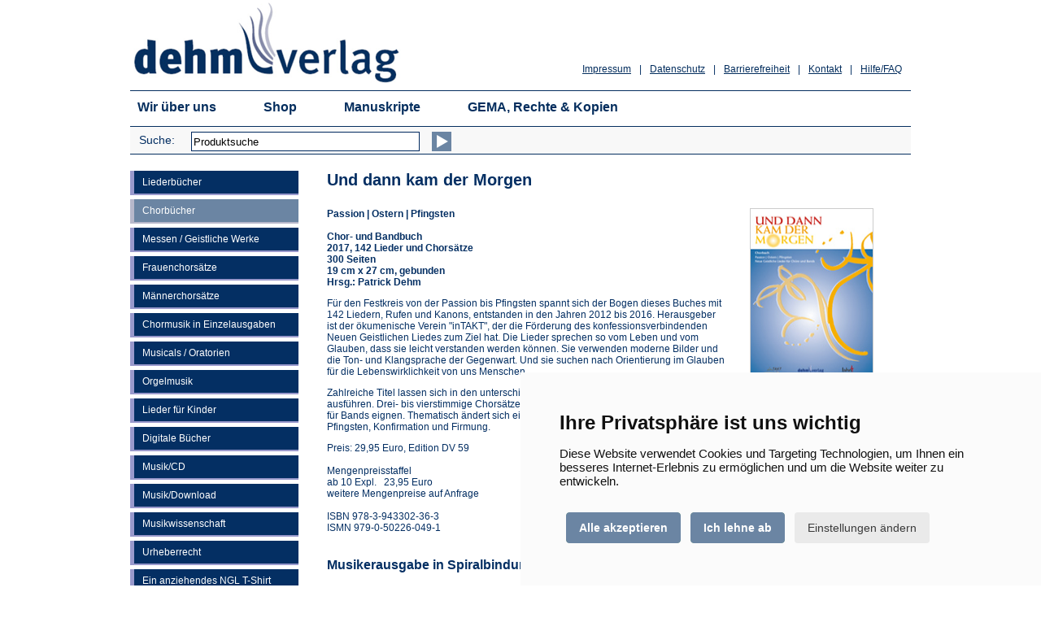

--- FILE ---
content_type: text/html
request_url: https://www.dehm-verlag.de/shop/cb-und-dann-kam-der-morgen.asp?anr=DV84/01
body_size: 17935
content:
<!--Alle Artikel, die neu sind, auf "Ja" setzen -> fertig!-->


<!DOCTYPE HTML>
<html lang="de"><!-- InstanceBegin template="/Templates/vorlage.dwt" codeOutsideHTMLIsLocked="false" -->
<head>
        <meta http-equiv="Content-Type" content="text/html; charset=iso-8859-1">
        <meta name="viewport" content="width=device-width, initial-scale=0.9, maximum-scale=5" />
        <meta name="MobileOptimized" content="0.9" />
        <meta name="apple-itunes-app" content="app-id=1287905333" />
        <meta name="google-play-app" content="app-id=de.dehm.verlag" />
        <meta name="application-name" content="Dehm Verlag" />
        
        <meta http-equiv="Cache-Control" content="no-cache, no-store, must-revalidate" />
		<meta http-equiv="Pragma" content="no-cache" />
		<meta http-equiv="Expires" content="0" />

        <!-- InstanceBeginEditable name="doctitle" -->
		
        <meta property='og:title' content='Dehm Verlag - &nbsp;Liedheft - 'Auf dem Weg durch diese Nacht'' /> 
		<meta property='og:description' content='Liedheft 'Auf dem Weg durch diese Nacht', Chorbuch Evensong I Abendlob' />
        
        <meta property='og:image' content='http://www.dehm-verlag.de/shop/images/artikel/klein/cb-auf-dem-weg-durch-diese-nacht-liedheft.jpg' />

        <title>Dehm-Verlag: Chorbuch / Messe &quot;Und dann kam der Morgen&quot;</title>
        <meta name="description" content="Eine Messe mit Neuen Geistlichen Liedern f&uuml;r vierstimmigen gemischten Chor, Gemeinde und Klavier (Inklusive einstimmiger Fassung (Leadsheet) f&uuml;r die Gemeinde)" />        
        <!-- InstanceEndEditable -->
        <!-- InstanceParam name="theName" type="text" value="shop" --><!-- InstanceParam name="theSection" type="text" value="chorbuecher" -->
        <link href="../css/style.css?20250224" rel="stylesheet" type="text/css" media="screen">
        <link type="text/css" rel="stylesheet" href="/css/cookie-consent.css" /> 

        <script type="text/javascript" src="/js/jquery-3.7.1.min.js"></script>
        <script type="text/javascript" src="/js/css_browser_selector.js"></script>
        <script type="text/javascript" src="/js/script.js"></script> 
 
        <!--[if lt IE 9]>
        <script src="/js/respond.js" type="text/javascript"></script> 
        <link href=/css/fix-old-ie.css?20150422" rel="stylesheet" type="text/css" media="screen">
        <![endif]-->
        <!--[if IE 7]>
        <script src="/js/respond.js" type="text/javascript"></script>
        <link href="/css/fix-ie7.css?20150422" rel="stylesheet" type="text/css" media="screen">
        <![endif]-->
        
        <link rel="apple-touch-icon" sizes="57x57" href="/images/favicon/apple-icon-57x57.png">
        <link rel="apple-touch-icon" sizes="60x60" href="/images/favicon/apple-icon-60x60.png">
        <link rel="apple-touch-icon" sizes="72x72" href="/images/favicon/apple-icon-72x72.png">
        <link rel="apple-touch-icon" sizes="76x76" href="/images/favicon/apple-icon-76x76.png">
        <link rel="apple-touch-icon" sizes="114x114" href="/images/favicon/apple-icon-114x114.png">
        <link rel="apple-touch-icon" sizes="120x120" href="/images/favicon/apple-icon-120x120.png">
        <link rel="apple-touch-icon" sizes="144x144" href="/images/favicon/apple-icon-144x144.png">
        <link rel="apple-touch-icon" sizes="152x152" href="/images/favicon/apple-icon-152x152.png">
        <link rel="apple-touch-icon" sizes="180x180" href="/images/favicon/apple-icon-180x180.png">
        <link rel="icon" type="image/png" sizes="192x192"  href="/images/favicon/android-icon-192x192.png">
        <link rel="icon" type="image/png" sizes="32x32" href="/images/favicon/favicon-32x32.png">
        <link rel="icon" type="image/png" sizes="96x96" href="/images/favicon/favicon-96x96.png">
        <link rel="icon" type="image/png" sizes="16x16" href="/images/favicon/favicon-16x16.png">
        <meta name="msapplication-TileColor" content="#ffffff">
        <meta name="msapplication-TileImage" content="/images/favicon/ms-icon-144x144.png">
        <meta name="theme-color" content="#ffffff">

<!-- InstanceBeginEditable name="head" -->
<!-- InstanceEndEditable -->

</head>

<body>

		<!-- Skip Links -->
        <a href="#main-content" class="skip-link">Zum Hauptinhalt springen</a>
        <a href="#menu" class="skip-link">Zum Menü der Webseite springen</a>
        <a href="#footer" class="skip-link">Zum Ende der Webseite springen</a>


<a name="oben"></a>
<div class="wrap">
      <div class="wrap-container">
            

            <!-- header -->
            <div class="header"> 
                <!-- logozeile -->               
                <div class="logozeile" role="navigation" aria-label="Dehm Verlag">
                    <div class="logo"><a href="../default.asp"><img src="../images/logo_dehm-verlag.gif" alt="Dehm-Verlag" border="0" /></a></div>
                    <div class="links" role="navigation">
                        <ul>
                            <li><a href="../hilfe.asp">Hilfe/FAQ</a></li>
                            <li><span>|</span></li>
                            <li><a href="../kontakt.asp">Kontakt</a></li>
                            <li><span>|</span></li>
                            <li><a href="../barrierefreiheit.asp">Barrierefreiheit</a></li>
                            <li><span>|</span></li>
                            <li><a href="../datenschutz.asp">Datenschutz</a></li>
                            <li><span>|</span></li>
                            <li><a href="../impressum.asp">Impressum</a></li>
                        </ul>
                    </div>
                    <div class="clear"></div>
                </div>
                <!-- logozeile -->
                
                <!-- navigation -->
                <div id="menu" class="navigation" role="navigation">
                    <nav>
                        <ul>
                            <li><a href="../wir-ueber-uns.asp">Wir &uuml;ber uns</a></li>
                            <li><a href="../default.asp">Shop</a></li>
                            <li><a href="../manuskripte.asp">Manuskripte</a></li>
                            <li><a href="../gema.asp">GEMA, Rechte & Kopien</a></li>
                        </ul>
                        <div class="clear"></div>
                    </nav>
                </div>
                <!-- navigation -->

                <!-- submenu -->
                <div class="submenu" role="navigation">
                    <div class="search" role="search">
                        <form ID="SearchPanel" title="Suche" action="/shop/suche.asp" method="post">
                        <div class="text"><label for="SearchText">Suche:</label></div>
                        <div class="form">
                        <input name="Suchwort" class="TextBox" id="SearchText" onfocus="if(this.value=='Produktsuche') this.value=''" onblur="if(this.value=='')this.value='Produktsuche'" type="text" size="25" value="Produktsuche">
                        </div>
                        <div class="button"><button type="submit" name="WarenkorbAnsehen" value="Suchen" class="pfeil" aria-label="Suchen"></button></div>
                        <div class="clear"></div>
                        </form>
                    </div>
                    <div class="warenkorb">
                    
              </div>
                    <div class="clear"></div>
                </div>
                <!-- submenu -->
            </div>
            <!-- header --> 


            <!-- content -->
			 
            <div id="leftnav">
	            
	            	<div><a href="liederbuecher.asp" class="navlink" aria-label="Liederb&uuml;cher">Liederb&uuml;cher</a></div>
				
				
                
				
				
	            	<div><a href="chorbuecher.asp" class="navlinkactive" aria-label="Chorb&uuml;cher">Chorb&uuml;cher</a></div>
				
                
	            
	            	<div><a href="messen.asp" class="navlink" aria-label="Messen / Geistliche Werke">Messen / Geistliche Werke</a></div>
				
				
                
                
	            	<div><a href="frauenchorsaetze.asp" class="navlink" aria-label="Frauenchors&auml;tze">Frauenchors&auml;tze</a></div>
				
				            
                
				
	            	<div><a href="cb-maennerchoere.asp" class="navlink" aria-label="M&auml;nnerchors&auml;tze">M&auml;nnerchors&auml;tze</a></div>
				
				
                
                
	            	<div><a href="chormusik-einzelausgaben.asp" class="navlink" aria-label="Chormusik in Einzelausgaben">Chormusik in Einzelausgaben</a></div>
				
				
                
				
	            	<div><a href="musicals.asp" class="navlink" aria-label="Musicals / Oratorien">Musicals / Oratorien</a></div>
				
				
                
                 
	            	<div><a href="orgelmusik.asp" class="navlink" aria-label="Orgelmusik">Orgelmusik</a></div>
				
				
                
                 
	            	<div><a href="kinderlieder.asp" class="navlink" aria-label="Lieder für Kinder">Lieder für Kinder</a></div>
				
				
                     
                 
	            	<div><a href="digital.asp" class="navlink" aria-label="Digitale B&uuml;cher">Digitale B&uuml;cher</a></div>
				
				
                
				
	            	<div><a href="musik.asp" class="navlink" aria-label="Musik/CD">Musik/CD</a></div>
				
				
                
                
	            	<div><a href="download.asp" class="navlink" aria-label="Musik/Download">Musik/Download</a></div>
				
				
                
                
	            	<div><a href="musikwissenschaft.asp" class="navlink" aria-label="Musikwissenschaft">Musikwissenschaft</a></div>
				
				
				 
				
	            	<div><a href="urheberrecht.asp" class="navlink" aria-label="Urheberrecht">Urheberrecht</a></div>
				
				
                
				
	            	<div><a href="material.asp" class="navlink" aria-label="Ein anziehendes NGL T-Shirt">Ein anziehendes NGL T-Shirt</a></div>
				
				
                
                
	            	<div><a href="kinderbuecher.asp" class="navlink" aria-label="Kinderb&uuml;cher">Kinderb&uuml;cher</a></div>
				
				
                
				
	            	<div><a href="leselust.asp" class="navlink" aria-label="Leselust">Leselust</a></div>
				
				

                                                                
            </div>
            
            <div id="main-content" class="shopcontent"><!-- InstanceBeginEditable name="shopcontent" -->
                <h1>Und dann kam der Morgen</h1>
                <p><strong><img src="images/artikel/gross/Und-dann-kam-der-Morgen.jpg" alt="Und dann kam der Morgen" width="150" height="212" align="right" class="artimg">Passion | Ostern | Pfingsten<br>
                <br>
                Chor- und Bandbuch<br>
                2017, 142 Lieder und Chors&auml;tze<br>
                300 Seiten<br>
                19 cm x 27 cm, gebunden<br>
                Hrsg.: Patrick Dehm</strong></p>
                
                <p>F&uuml;r den Festkreis von der Passion bis Pfingsten spannt sich der Bogen dieses Buches mit 142 Liedern, Rufen und Kanons, entstanden in den Jahren 2012 bis 2016. Herausgeber ist der &ouml;kumenische Verein "inTAKT", der die F&ouml;rderung des konfessionsverbindenden Neuen Geistlichen Liedes zum Ziel hat. Die Lieder sprechen so vom Leben und vom Glauben, dass sie leicht verstanden werden k&ouml;nnen. Sie verwenden moderne Bilder und die Ton- und Klangsprache der Gegenwart. Und sie suchen nach Orientierung im Glauben f&uuml;r die Lebenswirklichkeit von uns Menschen.</p>
                
                <p>Zahlreiche Titel lassen sich in den unterschiedlichsten Besetzungen und Varianten ausf&uuml;hren. Drei- bis vierstimmige Chors&auml;tze stehen neben solistischen St&uuml;cken, die sich f&uuml;r Bands eignen. Thematisch &auml;ndert sich eine Vielfalt an Musik f&uuml;r Gottesdienste und Konzerte zu Passion, Ostern, Pfingsten, Konfirmation und Firmung.</p>
                
                <p>Preis: 29,95 Euro, Edition DV 59<br><br>
                Mengenpreisstaffel<br>
                ab 10 Expl. &nbsp;&nbsp;23,95 Euro<br>
                weitere Mengenpreise auf Anfrage<br>
                <br>
                ISBN 978-3-943302-36-3<br>
                ISMN 979-0-50226-049-1</p>
                
                
                
                <h2>Musikerausgabe in Spiralbindung</h2>
                <p>Lieferbar auch als spiralgebundene Ausgabe, die auf dem Notenst&auml;nder gut und offen liegen bleibt. 
                <br>
                Ma&szlig;e: 19 cm x 27 cm, Spiralbindung.
                <br><br>
                Preis: 34,95 Euro  Edition DV 59/01</p>
                
                
                <h2>digital - Und dann kam der Morgen</h2>
                <p><img src="images/artikel/gross/Und-dann-kam-der-Morgen.jpg" alt="Und dann kam der Morgen" width="150" height="212" align="right" class="artimg">Wir bieten eine f&uuml;r mobile Endger&auml;te wie Tablets und Smartphones einer optimierten App an. Die App erm&ouml;glicht eine schnelle Orientierung im Chorbuch "<i>Und dann kam der Morgen</i>". 
                <br><br>
                Das Chorbuch digital kann sowohl auf mobilen Endger&auml;ten als auch am heimischen Rechner als PDF-Datei verwendet werden. Es erleichtert die musikalische Vorbereitung, Durchf&uuml;hrung und Gestaltung von Gottesdiensten und Konzerten. So sind die 142 Lieder des Buches jederzeit mobil und &uuml;berall einsetzbar - unterwegs, im Gottesdienst, in der Chorprobe oder zu Hause!
                <br><br>
                Die App zum Chorbuch "Und dann kam der Morgen" bietet:</p>
                <ul>
                	<li>Einfaches Navigieren und Bl&auml;ttern</li>
                    <li>Auch offline verf&uuml;gbar</li>
                    <li>Mit integrierter Suchfunktion</li>
                </ul>
                <p>Die Dehm Verlag App kann kostenlos in den App Stores von <a href="https://itunes.apple.com/de/app/dehm-verlag/id1287905333?mt=8" rel="noreferrer" target="_blank">Apple<span class='sr-only'> (&Ouml;ffnet in einem neuen Tab)</span></a> und <a href="https://play.google.com/store/apps/details?id=de.dehm.verlag&hl=de" rel="noreferrer" target="_blank">Google Play<span class='sr-only'> (&Ouml;ffnet in einem neuen Tab)</span></a> heruntergeladen werden.</p>
            <p>Sofort nach Installation der App findet sich eine kostenfreie Testversion mit Einblick in viele Lieder. Das Chorbuch digital mit allen 142 Liedern ist direkt nach der Bestellung im Shop des Dehm Verlags verf&uuml;gbar.</p>
            
            <p>Preis der App: Kostenlos<br />
            Preis des Chorbuchs "Und dann kam der Morgen" digital: 34,95 Euro Edition DV 59/03<br><br><br></p>
                
                
                
                


<div class="infos">Mehr: <a href="info/inhaltsverzeichnis/iv-Und-dann-kam-der-Morgen.pdf" target="_blank"><img src="images/inhaltsverzeichnis.gif" alt="Inhaltsverzeichnis" width="31" height="32" align="absmiddle">Inhaltsverzeichnis<span class='sr-only'> (&Ouml;ffnet in einem neuen Tab)</span></a> <a href="/shop/info/notenbeispiel/Notenbeispiel-Und-dann-kam-der-Morgen-1.pdf" target="_blank"><img src="images/notenbeispiel.gif" alt="Notenbeispiel 1" width="31" height="32" align="absmiddle">Notenbeispiel: Und dann kam der Morgen<span class='sr-only'> (&Ouml;ffnet in einem neuen Tab)</span></a> <a href="/shop/info/notenbeispiel/Notenbeispiel-Und-dann-kam-der-Morgen-2.pdf" target="_blank"><img src="images/notenbeispiel.gif" alt="Notenbeispiel 2" width="31" height="32" align="absmiddle">Notenbeispiel: Einst in jenen fr&uuml;hen Tagen<span class='sr-only'> (&Ouml;ffnet in einem neuen Tab)</span></a> <a href="/shop/info/notenbeispiel/Notenbeispiel-Und-dann-kam-der-Morgen-3.pdf" target="_blank"><img src="images/notenbeispiel.gif" alt="Notenbeispiel 3" width="31" height="32" align="absmiddle">Notenbeispiel: Da ist so viel Traurigkeit<span class='sr-only'> (&Ouml;ffnet in einem neuen Tab)</span></a> <a href="/shop/info/notenbeispiel/Notenbeispiel-Und-dann-kam-der-Morgen-4.pdf" target="_blank"><img src="images/notenbeispiel.gif" alt="Notenbeispiel 4" width="31" height="32" align="absmiddle">Notenbeispiel: Geheimnisvoller Gott<span class='sr-only'> (&Ouml;ffnet in einem neuen Tab)</span></a> <a href="/shop/info/notenbeispiel/Notenbeispiel-Und-dann-kam-der-Morgen-5.pdf" target="_blank"><img src="images/notenbeispiel.gif" alt="Notenbeispiel 5" width="31" height="32" align="absmiddle">Notenbeispiel: Mein Herz ist fr&ouml;hlich in dir<span class='sr-only'> (&Ouml;ffnet in einem neuen Tab)</span></a></div>


				<h2>Rezension</h2>
                <p>
                <strong>Aus:&nbsp;</strong><a href="info/rezension/cb-und-dann-kam-der-morgen.pdf" target="_blank">Musica Sacra<span class='sr-only'> (&Ouml;ffnet in einem neuen Tab)</span></a>, 05/2018, Seite 310
                </p>
                <p>&nbsp;</p>
                  


                <div class="wktable"><!-- Beginn des Formulares, das auf jeder Bestellseite identisch ist -->
<script language="JavaScript">
<!--
function MM_openBrWindow(theURL,winName,features) { //v2.0
  window.open(theURL,winName,features);
}



function mail(u,t) {
	var subjecttxt = "Artikelempfehlung des Dehm-Verlages";
    var bodytxt = "Hallo,%0A%0Afolgenden%20Artikel%20beim%20Dehm-Verlag%20möchte%20ich%20empfehlen:%0A%0A" + encodeURIComponent(t) + "%0A" + encodeURIComponent(u) + "%0A%0AMir%20gefällt%20das!";
	location.href="mailto:?subject=" + subjecttxt + "&body=" + bodytxt;
}
function facebook(u,t) {
	window.open('https://www.facebook.com/sharer.php?u='+encodeURIComponent(u)+'&t='+encodeURIComponent(t),'sharer','toolbar=0,status=0,width=626,height=403');return false;
}
function twitter(u,t) {
	window.open('https://twitter.com/intent/tweet?original_referer='+encodeURIComponent(u)+'&text='+encodeURIComponent(t)+'&url='+encodeURIComponent(u),'sharer','toolbar=0,status=0,width=626,height=403');return false;
}


//-->
</script>

<a name="wk" id="wk"></a>
<form method="post" name="form">

  <table border="0" cellpadding="2" cellspacing="2" role="presentation">
    <tr>
      <td colspan="4">
        <em>
        
        Um weitere Informationen zu den einzelnen Produkten zu erhalten, diese einfach mit der Maus anklicken. 
        
        Um einen Artikel in den Warenkorb zu legen, die Mengenzahl eingeben und dann auf den Einkaufswagen klicken.
      </em></td>
    </tr>
    <tr bgcolor="#5E7997" style="color:#FFF"> 
      <td style='padding:3px;'>&nbsp;</td>
      <td style="padding:3px;"><strong>Beschreibung</strong></td>
      <td align="right" style="padding:3px;"><strong>Preis</strong></td>
      <td align="right" style="padding:3px;"><strong>Menge</strong></td>
    </tr>
     <!-- detailseiten -->
    <tr style="display:none">
    
      <td align="center" valign="top"><!-- Fenster mit vergroessertem Bild oeffnen --> 
        <a href='cb-dein-ist-die-zeit.asp#' role="button" trackCode="linkimgDV125"><img src="images/artikel/klein/cb-dein-ist-die-zeit.png" alt='Klicken für weitere Informationen zum Artikel! DEIN IST DIE ZEIT - Chorbuch' border="0" role="presentation"></a></td>
      
      <td valign="top" style="padding-top:5px;padding-bottom:15px; padding-right:10px;">
      <a name="DV125" id="DV125"></a>
        <a href='cb-dein-ist-die-zeit.asp#' role="button" trackCode="linktitelDV125"><strong>DEIN IST DIE ZEIT - Chorbuch</strong></a>
         <img src='images/neu_rot.gif' width='19' height='11' border='0' />
        
        <!-- Evtl. Kurzinfo -->
        
        
        
        <div>
          2026, 76 Chorsätze, 182 Seiten, 19 cm x 27 cm, gebunden
        </div>
        
        
        <!-- Evtl. Artikelnummer -->
        
        
        <div>
          Artikel-Nr.: DV125/03
        </div>
        
        
        <!-- Evtl. ISBN -->
        
        
        <div>
          ISBN 978-3-943302-99-8, ISMN 979-0-50226-119-1
        </div>
                           
        
        <!-- Evtl. Autor -->
        
        
        <div>
        	Herausgeber: Patrick Dehm, Johannes M. Schröder
        <div>
         
        
       
  
        <!-- Evtl. Info -->
        
        
        
     
        <!-- Evtl. Zusatz Inhaltsverzeichnis Bücher -->
        
        
        
        <!-- Evtl. Zusatzinfo -->
        
        
        
        <!-- Evtl. Mehr Produkte -->
        
        
        <div><img src="images/pfeil.gif" role="presentation" alt="Pfeil" width="10" height="10" border="0" align="baseline" style="padding-right:3px;"/>Auch erhältlich als: 
        	<a href="lb-dein-ist-die-zeit.asp" trackCode="linkwk1Artikel-Nr.: DV125/03">Liederbuch</a></div>
         
        
	<!-- Evtl. Empfehlen-Icons -->        
        
        <div class="snicons"  style="margin-top:5px;">Empfehlen: <a href="#mail" role="button" onclick="mail('https://www.dehm-verlag.de/shop/cb-und-dann-kam-der-morgen.asp#DV125','&nbsp;DEIN IST DIE ZEIT - Chorbuch');"  trackCode="iconmailDV125"><img src="images/icons/mail_10.png" alt="Artikel per E-Mail empfehlen" width="13" height="10" border="0" align="absmiddle" title="Artikel per E-Mail empfehlen" /></a> <a href="/shop/cb-und-dann-kam-der-morgen.asp?anr=DV125#DV125" role="button" onclick="facebook('https://www.dehm-verlag.de/shop/cb-und-dann-kam-der-morgen.asp?anr=DV125#DV125','&nbsp;DEIN IST DIE ZEIT - Chorbuch');"   trackCode="iconfbDV125"><img src="images/icons/facebook_10.png" alt="Artikel per Facebook empfehlen" width="10" height="10" border="0" align="absmiddle" title="Artikel per Facebook empfehlen" /></a> <a href="#twitter" role="button" onclick="twitter('https://www.dehm-verlag.de/shop/cb-und-dann-kam-der-morgen.asp#DV125','Empfehlung: &nbsp;DEIN IST DIE ZEIT - Chorbuch');"  trackCode="icontwDV125"><img src="images/icons/twitter_10.png" alt="Artikel twittern" width="10" height="10" border="0" align="absmiddle" title="Artikel twittern" /></a></div>
        </td>
      <td valign="top" style="padding-top:5px;">
        <div align="right">25,00&euro;</div>
      </td>
      <td align="right" valign="top" nowrap="nowrap" style="padding-top:3px;">
          <input type="hidden" name="cb_0" value="DEIN IST DIE ZEIT - Chorbuch">
          <input type="hidden" name="cb_artnr0" value="Artikel-Nr.: DV125/03">
          <input type="hidden" name="cb_preis0" value="25,00">
          <input type="hidden" name="cb_preis100" value="23,00">
          <input type="hidden" name="cb_preis200" value="">
          <input type="hidden" name="cb_preis250" value="21,00">
          <input type="hidden" name="cb_kurzinfo0" value="2026, 76 Chorsätze, 182 Seiten, 19 cm x 27 cm, gebunden">
          <input type="hidden" name="cb_warengruppe0" value="Analog">
          <!-- Evtl. nicht verfügbar -->
          <input type='text' name='cb_anz0' value='' size=1 maxlength=3 class='anz'  aria-label='Anzahl'>
          <input type="image" src="images/wk-s.png" alt="Erst Mengenzahl eingeben und dann hier klicken und dadurch den Artikel in der gewünschten Menge in den Warenkorb legen!" aria-label="Erst Mengenzahl eingeben und dann hier klicken und dadurch den Artikel in der gewünschten Menge in den Warenkorb legen!" width="20" height="17" border="0" style="vertical-align: middle" />
          
          
      </td>
    </tr>
    
     <!-- detailseiten -->
    <tr style="display:none">
    
      <td align="center" valign="top"><!-- Fenster mit vergroessertem Bild oeffnen --> 
        <a href='cb-dein-ist-die-zeit.asp#' role="button" trackCode="linkimgDV125"><img src="images/artikel/klein/cb-dein-ist-die-zeit-spiralbindung.png" alt='Klicken für weitere Informationen zum Artikel! DEIN IST DIE ZEIT - Spiralbindung' border="0" role="presentation"></a></td>
      
      <td valign="top" style="padding-top:5px;padding-bottom:15px; padding-right:10px;">
      <a name="DV125" id="DV125"></a>
        <a href='cb-dein-ist-die-zeit.asp#' role="button" trackCode="linktitelDV125"><strong>DEIN IST DIE ZEIT - Spiralbindung</strong></a>
         <img src='images/neu_rot.gif' width='19' height='11' border='0' />
        
        <!-- Evtl. Kurzinfo -->
        
        
        
        <div>
          2026, 76 Chorsätze, 182 Seiten, 19 cm x 27 cm, Spiralbindung
        </div>
        
        
        <!-- Evtl. Artikelnummer -->
        
        
        <div>
          Artikel-Nr.: DV125/04
        </div>
        
        
        <!-- Evtl. ISBN -->
        
                           
        
        <!-- Evtl. Autor -->
        
        
        <div>
        	Herausgeber: Patrick Dehm, Johannes M. Schröder
        <div>
         
        
       
  
        <!-- Evtl. Info -->
        
        
        
     
        <!-- Evtl. Zusatz Inhaltsverzeichnis Bücher -->
        
        
        
        <!-- Evtl. Zusatzinfo -->
        
        
        
        <!-- Evtl. Mehr Produkte -->
        
        
        <div><img src="images/pfeil.gif" role="presentation" alt="Pfeil" width="10" height="10" border="0" align="baseline" style="padding-right:3px;"/>Auch erhältlich als: 
        	<a href="lb-dein-ist-die-zeit.asp" trackCode="linkwk1Artikel-Nr.: DV125/04">Liederbuch</a></div>
         
        
	<!-- Evtl. Empfehlen-Icons -->        
        
        <div class="snicons"  style="margin-top:5px;">Empfehlen: <a href="#mail" role="button" onclick="mail('https://www.dehm-verlag.de/shop/cb-und-dann-kam-der-morgen.asp#DV125','&nbsp;DEIN IST DIE ZEIT - Spiralbindung');"  trackCode="iconmailDV125"><img src="images/icons/mail_10.png" alt="Artikel per E-Mail empfehlen" width="13" height="10" border="0" align="absmiddle" title="Artikel per E-Mail empfehlen" /></a> <a href="/shop/cb-und-dann-kam-der-morgen.asp?anr=DV125#DV125" role="button" onclick="facebook('https://www.dehm-verlag.de/shop/cb-und-dann-kam-der-morgen.asp?anr=DV125#DV125','&nbsp;DEIN IST DIE ZEIT - Spiralbindung');"   trackCode="iconfbDV125"><img src="images/icons/facebook_10.png" alt="Artikel per Facebook empfehlen" width="10" height="10" border="0" align="absmiddle" title="Artikel per Facebook empfehlen" /></a> <a href="#twitter" role="button" onclick="twitter('https://www.dehm-verlag.de/shop/cb-und-dann-kam-der-morgen.asp#DV125','Empfehlung: &nbsp;DEIN IST DIE ZEIT - Spiralbindung');"  trackCode="icontwDV125"><img src="images/icons/twitter_10.png" alt="Artikel twittern" width="10" height="10" border="0" align="absmiddle" title="Artikel twittern" /></a></div>
        </td>
      <td valign="top" style="padding-top:5px;">
        <div align="right">29,00&euro;</div>
      </td>
      <td align="right" valign="top" nowrap="nowrap" style="padding-top:3px;">
          <input type="hidden" name="cb_1" value="DEIN IST DIE ZEIT - Spiralbindung">
          <input type="hidden" name="cb_artnr1" value="Artikel-Nr.: DV125/04">
          <input type="hidden" name="cb_preis1" value="29,00">
          <input type="hidden" name="cb_preis101" value="">
          <input type="hidden" name="cb_preis201" value="">
          <input type="hidden" name="cb_preis251" value="">
          <input type="hidden" name="cb_kurzinfo1" value="2026, 76 Chorsätze, 182 Seiten, 19 cm x 27 cm, Spiralbindung">
          <input type="hidden" name="cb_warengruppe1" value="Analog">
          <!-- Evtl. nicht verfügbar -->
          <input type='text' name='cb_anz1' value='' size=1 maxlength=3 class='anz'  aria-label='Anzahl'>
          <input type="image" src="images/wk-s.png" alt="Erst Mengenzahl eingeben und dann hier klicken und dadurch den Artikel in der gewünschten Menge in den Warenkorb legen!" aria-label="Erst Mengenzahl eingeben und dann hier klicken und dadurch den Artikel in der gewünschten Menge in den Warenkorb legen!" width="20" height="17" border="0" style="vertical-align: middle" />
          
          
      </td>
    </tr>
    
     <!-- detailseiten -->
    <tr style="display:none">
    
      <td align="center" valign="top"><!-- Fenster mit vergroessertem Bild oeffnen --> 
        <a href='cb-dein-ist-die-zeit.asp#' role="button" trackCode="linkimgDV125"><img src="images/artikel/klein/cb-dein-ist-die-zeit-app.png" alt='Klicken für weitere Informationen zum Artikel! DEIN IST DIE ZEIT - digital' border="0" role="presentation"></a></td>
      
      <td valign="top" style="padding-top:5px;padding-bottom:15px; padding-right:10px;">
      <a name="DV125" id="DV125"></a>
        <a href='cb-dein-ist-die-zeit.asp#' role="button" trackCode="linktitelDV125"><strong>DEIN IST DIE ZEIT - digital</strong></a>
         <img src='images/neu_rot.gif' width='19' height='11' border='0' />
        
        <!-- Evtl. Kurzinfo -->
        
        
        
        <div>
          2026, 76 Chorsätze, 182 Seiten, digital
        </div>
        
        
        <!-- Evtl. Artikelnummer -->
        
        
        <div>
          Artikel-Nr.: DV125/05
        </div>
        
        
        <!-- Evtl. ISBN -->
        
                           
        
        <!-- Evtl. Autor -->
        
        
        <div>
        	Herausgeber: Patrick Dehm, Johannes M. Schröder
        <div>
         
        
       
  
        <!-- Evtl. Info -->
        
        
        
     
        <!-- Evtl. Zusatz Inhaltsverzeichnis Bücher -->
        
        
        
        <!-- Evtl. Zusatzinfo -->
        
        
        
        <!-- Evtl. Mehr Produkte -->
        
        
        <div><img src="images/pfeil.gif" role="presentation" alt="Pfeil" width="10" height="10" border="0" align="baseline" style="padding-right:3px;"/>Auch erhältlich als: 
        	<a href="lb-dein-ist-die-zeit.asp" trackCode="linkwk1Artikel-Nr.: DV125/05">Liederbuch</a></div>
        
        <div><img src="images/pfeil.gif" role="presentation" alt="Pfeil" width="10" height="10" border="0" align="baseline" style="padding-right:3px;"/>Nach dem Kauf direkt zum <a href="https://www.dehm-verlag.de/digital/" target="_blank">herunterladen<span class='sr-only'> (&Ouml;ffnet in einem neuen Tab)</span></a>.</div>
        <div><img src="images/pfeil.gif" role="presentation" alt="Pfeil" width="10" height="10" border="0" align="baseline" style="padding-right:3px;"/>Digitale Bücher können zus&auml;tzlich in unserer <a href="https://www.dehm-verlag.de/digital/" target="_blank">APP<span class='sr-only'> (&Ouml;ffnet in einem neuen Tab)</span></a> und in unserem <a href="https://epaper.dehm-verlag.de/" target="_blank">ePaper<span class='sr-only'> (&Ouml;ffnet in einem neuen Tab)</span></a> genutzt werden.</div>
         
        
	<!-- Evtl. Empfehlen-Icons -->        
        
        <div class="snicons"  style="margin-top:5px;">Empfehlen: <a href="#mail" role="button" onclick="mail('https://www.dehm-verlag.de/shop/cb-und-dann-kam-der-morgen.asp#DV125','&nbsp;DEIN IST DIE ZEIT - digital');"  trackCode="iconmailDV125"><img src="images/icons/mail_10.png" alt="Artikel per E-Mail empfehlen" width="13" height="10" border="0" align="absmiddle" title="Artikel per E-Mail empfehlen" /></a> <a href="/shop/cb-und-dann-kam-der-morgen.asp?anr=DV125#DV125" role="button" onclick="facebook('https://www.dehm-verlag.de/shop/cb-und-dann-kam-der-morgen.asp?anr=DV125#DV125','&nbsp;DEIN IST DIE ZEIT - digital');"   trackCode="iconfbDV125"><img src="images/icons/facebook_10.png" alt="Artikel per Facebook empfehlen" width="10" height="10" border="0" align="absmiddle" title="Artikel per Facebook empfehlen" /></a> <a href="#twitter" role="button" onclick="twitter('https://www.dehm-verlag.de/shop/cb-und-dann-kam-der-morgen.asp#DV125','Empfehlung: &nbsp;DEIN IST DIE ZEIT - digital');"  trackCode="icontwDV125"><img src="images/icons/twitter_10.png" alt="Artikel twittern" width="10" height="10" border="0" align="absmiddle" title="Artikel twittern" /></a></div>
        </td>
      <td valign="top" style="padding-top:5px;">
        <div align="right">30,00&euro;</div>
      </td>
      <td align="right" valign="top" nowrap="nowrap" style="padding-top:3px;">
          <input type="hidden" name="cb_2" value="DEIN IST DIE ZEIT - digital">
          <input type="hidden" name="cb_artnr2" value="Artikel-Nr.: DV125/05">
          <input type="hidden" name="cb_preis2" value="30,00">
          <input type="hidden" name="cb_preis102" value="">
          <input type="hidden" name="cb_preis202" value="">
          <input type="hidden" name="cb_preis252" value="">
          <input type="hidden" name="cb_kurzinfo2" value="2026, 76 Chorsätze, 182 Seiten, digital">
          <input type="hidden" name="cb_warengruppe2" value="67">
          <!-- Evtl. nicht verfügbar -->
          <input type='text' name='cb_anz2' value='' size=1 maxlength=3 class='anz'  aria-label='Anzahl'>
          <input type="image" src="images/wk-s.png" alt="Erst Mengenzahl eingeben und dann hier klicken und dadurch den Artikel in der gewünschten Menge in den Warenkorb legen!" aria-label="Erst Mengenzahl eingeben und dann hier klicken und dadurch den Artikel in der gewünschten Menge in den Warenkorb legen!" width="20" height="17" border="0" style="vertical-align: middle" />
          
          
      </td>
    </tr>
    
     <!-- detailseiten -->
    <tr style="display:none">
    
      <td align="center" valign="top"><!-- Fenster mit vergroessertem Bild oeffnen --> 
        <a href='cb-songlight-2025.asp#' role="button" trackCode="linkimgDV127"><img src="images/artikel/klein/cb-songlight-2025.png" alt='Klicken für weitere Informationen zum Artikel! Songlight 2025' border="0" role="presentation"></a></td>
      
      <td valign="top" style="padding-top:5px;padding-bottom:15px; padding-right:10px;">
      <a name="DV127" id="DV127"></a>
        <a href='cb-songlight-2025.asp#' role="button" trackCode="linktitelDV127"><strong>Songlight 2025</strong></a>
        
        
        <!-- Evtl. Kurzinfo -->
        
        
        
        <div>
          2025, 7 Chorsätze, 40 Seiten, 21 cm x 29,7 cm, geheftet
        </div>
        
        
        <!-- Evtl. Artikelnummer -->
        
        
        <div>
          Artikel-Nr.: DV127
        </div>
        
        
        <!-- Evtl. ISBN -->
        
        
        <div>
          ISBN 978-3-911944-02-1
        </div>
                           
        
        <!-- Evtl. Autor -->
        
        
        <div>
        	Herausgeber: Verband für christliche Popularmusik in den Diözesen Deutschlands e.V.
        <div>
         
        
       
  
        <!-- Evtl. Info -->
        
        
        
     
        <!-- Evtl. Zusatz Inhaltsverzeichnis Bücher -->
        
        
        
        <!-- Evtl. Zusatzinfo -->
        
        
        
        <!-- Evtl. Mehr Produkte -->
        
         
        
	<!-- Evtl. Empfehlen-Icons -->        
        
        <div class="snicons"  style="margin-top:5px;">Empfehlen: <a href="#mail" role="button" onclick="mail('https://www.dehm-verlag.de/shop/cb-und-dann-kam-der-morgen.asp#DV127','&nbsp;Songlight 2025');"  trackCode="iconmailDV127"><img src="images/icons/mail_10.png" alt="Artikel per E-Mail empfehlen" width="13" height="10" border="0" align="absmiddle" title="Artikel per E-Mail empfehlen" /></a> <a href="/shop/cb-und-dann-kam-der-morgen.asp?anr=DV127#DV127" role="button" onclick="facebook('https://www.dehm-verlag.de/shop/cb-und-dann-kam-der-morgen.asp?anr=DV127#DV127','&nbsp;Songlight 2025');"   trackCode="iconfbDV127"><img src="images/icons/facebook_10.png" alt="Artikel per Facebook empfehlen" width="10" height="10" border="0" align="absmiddle" title="Artikel per Facebook empfehlen" /></a> <a href="#twitter" role="button" onclick="twitter('https://www.dehm-verlag.de/shop/cb-und-dann-kam-der-morgen.asp#DV127','Empfehlung: &nbsp;Songlight 2025');"  trackCode="icontwDV127"><img src="images/icons/twitter_10.png" alt="Artikel twittern" width="10" height="10" border="0" align="absmiddle" title="Artikel twittern" /></a></div>
        </td>
      <td valign="top" style="padding-top:5px;">
        <div align="right">9,99&euro;</div>
      </td>
      <td align="right" valign="top" nowrap="nowrap" style="padding-top:3px;">
          <input type="hidden" name="cb_3" value="Songlight 2025">
          <input type="hidden" name="cb_artnr3" value="Artikel-Nr.: DV127">
          <input type="hidden" name="cb_preis3" value="9,99">
          <input type="hidden" name="cb_preis103" value="">
          <input type="hidden" name="cb_preis203" value="8,99">
          <input type="hidden" name="cb_preis253" value="">
          <input type="hidden" name="cb_kurzinfo3" value="2025, 7 Chorsätze, 40 Seiten, 21 cm x 29,7 cm, geheftet">
          <input type="hidden" name="cb_warengruppe3" value="Analog">
          <!-- Evtl. nicht verfügbar -->
          <input type='text' name='cb_anz3' value='' size=1 maxlength=3 class='anz'  aria-label='Anzahl'>
          <input type="image" src="images/wk-s.png" alt="Erst Mengenzahl eingeben und dann hier klicken und dadurch den Artikel in der gewünschten Menge in den Warenkorb legen!" aria-label="Erst Mengenzahl eingeben und dann hier klicken und dadurch den Artikel in der gewünschten Menge in den Warenkorb legen!" width="20" height="17" border="0" style="vertical-align: middle" />
          
          
      </td>
    </tr>
    
     <!-- detailseiten -->
    <tr style="display:none">
    
      <td align="center" valign="top"><!-- Fenster mit vergroessertem Bild oeffnen --> 
        <a href='cb-songlight-2024.asp#' role="button" trackCode="linkimgDV121"><img src="images/artikel/klein/cb-songlight-2024.png" alt='Klicken für weitere Informationen zum Artikel! Songlight 2024' border="0" role="presentation"></a></td>
      
      <td valign="top" style="padding-top:5px;padding-bottom:15px; padding-right:10px;">
      <a name="DV121" id="DV121"></a>
        <a href='cb-songlight-2024.asp#' role="button" trackCode="linktitelDV121"><strong>Songlight 2024</strong></a>
        
        
        <!-- Evtl. Kurzinfo -->
        
        
        
        <div>
          2024, 7 Chorsätze, 40 Seiten, 21 cm x 29,7 cm, geheftet
        </div>
        
        
        <!-- Evtl. Artikelnummer -->
        
        
        <div>
          Artikel-Nr.: DV121
        </div>
        
        
        <!-- Evtl. ISBN -->
        
        
        <div>
          ISBN 978-3-943302-94-3
        </div>
                           
        
        <!-- Evtl. Autor -->
        
        
        <div>
        	Herausgeber: Verband für christliche Popularmusik in den Diözesen Deutschlands e.V.
        <div>
         
        
       
  
        <!-- Evtl. Info -->
        
        
        
     
        <!-- Evtl. Zusatz Inhaltsverzeichnis Bücher -->
        
        
        
        <!-- Evtl. Zusatzinfo -->
        
        
        
        <!-- Evtl. Mehr Produkte -->
        
         
        
	<!-- Evtl. Empfehlen-Icons -->        
        
        <div class="snicons"  style="margin-top:5px;">Empfehlen: <a href="#mail" role="button" onclick="mail('https://www.dehm-verlag.de/shop/cb-und-dann-kam-der-morgen.asp#DV121','&nbsp;Songlight 2024');"  trackCode="iconmailDV121"><img src="images/icons/mail_10.png" alt="Artikel per E-Mail empfehlen" width="13" height="10" border="0" align="absmiddle" title="Artikel per E-Mail empfehlen" /></a> <a href="/shop/cb-und-dann-kam-der-morgen.asp?anr=DV121#DV121" role="button" onclick="facebook('https://www.dehm-verlag.de/shop/cb-und-dann-kam-der-morgen.asp?anr=DV121#DV121','&nbsp;Songlight 2024');"   trackCode="iconfbDV121"><img src="images/icons/facebook_10.png" alt="Artikel per Facebook empfehlen" width="10" height="10" border="0" align="absmiddle" title="Artikel per Facebook empfehlen" /></a> <a href="#twitter" role="button" onclick="twitter('https://www.dehm-verlag.de/shop/cb-und-dann-kam-der-morgen.asp#DV121','Empfehlung: &nbsp;Songlight 2024');"  trackCode="icontwDV121"><img src="images/icons/twitter_10.png" alt="Artikel twittern" width="10" height="10" border="0" align="absmiddle" title="Artikel twittern" /></a></div>
        </td>
      <td valign="top" style="padding-top:5px;">
        <div align="right">9,99&euro;</div>
      </td>
      <td align="right" valign="top" nowrap="nowrap" style="padding-top:3px;">
          <input type="hidden" name="cb_4" value="Songlight 2024">
          <input type="hidden" name="cb_artnr4" value="Artikel-Nr.: DV121">
          <input type="hidden" name="cb_preis4" value="9,99">
          <input type="hidden" name="cb_preis104" value="">
          <input type="hidden" name="cb_preis204" value="8,99">
          <input type="hidden" name="cb_preis254" value="">
          <input type="hidden" name="cb_kurzinfo4" value="2024, 7 Chorsätze, 40 Seiten, 21 cm x 29,7 cm, geheftet">
          <input type="hidden" name="cb_warengruppe4" value="Analog">
          <!-- Evtl. nicht verfügbar -->
          <input type='text' name='cb_anz4' value='' size=1 maxlength=3 class='anz'  aria-label='Anzahl'>
          <input type="image" src="images/wk-s.png" alt="Erst Mengenzahl eingeben und dann hier klicken und dadurch den Artikel in der gewünschten Menge in den Warenkorb legen!" aria-label="Erst Mengenzahl eingeben und dann hier klicken und dadurch den Artikel in der gewünschten Menge in den Warenkorb legen!" width="20" height="17" border="0" style="vertical-align: middle" />
          
          
      </td>
    </tr>
    
     <!-- detailseiten -->
    <tr style="display:none">
    
      <td align="center" valign="top"><!-- Fenster mit vergroessertem Bild oeffnen --> 
        <a href='cb-songlight-2024.asp#' role="button" trackCode="linkimgDV121/01"><img src="images/artikel/klein/cb-songlight-2024.png" alt='Klicken für weitere Informationen zum Artikel! Songlight 2024 - digital' border="0" role="presentation"></a></td>
      
      <td valign="top" style="padding-top:5px;padding-bottom:15px; padding-right:10px;">
      <a name="DV121/01" id="DV121/01"></a>
        <a href='cb-songlight-2024.asp#' role="button" trackCode="linktitelDV121/01"><strong>Songlight 2024 - digital</strong></a>
        
        
        <!-- Evtl. Kurzinfo -->
        
        
        
        <div>
          2024, 7 Chorsätze, 40 Seiten, digital
        </div>
        
        
        <!-- Evtl. Artikelnummer -->
        
        
        <div>
          Artikel-Nr.: DV121/01
        </div>
        
        
        <!-- Evtl. ISBN -->
        
                           
        
        <!-- Evtl. Autor -->
        
        
        <div>
        	Herausgeber: Verband für christliche Popularmusik in den Diözesen Deutschlands e.V.
        <div>
         
        
       
  
        <!-- Evtl. Info -->
        
        
        
     
        <!-- Evtl. Zusatz Inhaltsverzeichnis Bücher -->
        
        
        
        <!-- Evtl. Zusatzinfo -->
        
        
        
        <!-- Evtl. Mehr Produkte -->
        
        
        <div><img src="images/pfeil.gif" role="presentation" alt="Pfeil" width="10" height="10" border="0" align="baseline" style="padding-right:3px;"/>Nach dem Kauf direkt zum <a href="https://www.dehm-verlag.de/digital/" target="_blank">herunterladen<span class='sr-only'> (&Ouml;ffnet in einem neuen Tab)</span></a>.</div>
        <div><img src="images/pfeil.gif" role="presentation" alt="Pfeil" width="10" height="10" border="0" align="baseline" style="padding-right:3px;"/>Digitale Bücher können zus&auml;tzlich in unserer <a href="https://www.dehm-verlag.de/digital/" target="_blank">APP<span class='sr-only'> (&Ouml;ffnet in einem neuen Tab)</span></a> und in unserem <a href="https://epaper.dehm-verlag.de/" target="_blank">ePaper<span class='sr-only'> (&Ouml;ffnet in einem neuen Tab)</span></a> genutzt werden.</div>
         
        
	<!-- Evtl. Empfehlen-Icons -->        
        
        <div class="snicons"  style="margin-top:5px;">Empfehlen: <a href="#mail" role="button" onclick="mail('https://www.dehm-verlag.de/shop/cb-und-dann-kam-der-morgen.asp#DV121/01','&nbsp;Songlight 2024 - digital');"  trackCode="iconmailDV121/01"><img src="images/icons/mail_10.png" alt="Artikel per E-Mail empfehlen" width="13" height="10" border="0" align="absmiddle" title="Artikel per E-Mail empfehlen" /></a> <a href="/shop/cb-und-dann-kam-der-morgen.asp?anr=DV121/01#DV121/01" role="button" onclick="facebook('https://www.dehm-verlag.de/shop/cb-und-dann-kam-der-morgen.asp?anr=DV121/01#DV121/01','&nbsp;Songlight 2024 - digital');"   trackCode="iconfbDV121/01"><img src="images/icons/facebook_10.png" alt="Artikel per Facebook empfehlen" width="10" height="10" border="0" align="absmiddle" title="Artikel per Facebook empfehlen" /></a> <a href="#twitter" role="button" onclick="twitter('https://www.dehm-verlag.de/shop/cb-und-dann-kam-der-morgen.asp#DV121/01','Empfehlung: &nbsp;Songlight 2024 - digital');"  trackCode="icontwDV121/01"><img src="images/icons/twitter_10.png" alt="Artikel twittern" width="10" height="10" border="0" align="absmiddle" title="Artikel twittern" /></a></div>
        </td>
      <td valign="top" style="padding-top:5px;">
        <div align="right">14,99&euro;</div>
      </td>
      <td align="right" valign="top" nowrap="nowrap" style="padding-top:3px;">
          <input type="hidden" name="cb_5" value="Songlight 2024 - digital">
          <input type="hidden" name="cb_artnr5" value="Artikel-Nr.: DV121/01">
          <input type="hidden" name="cb_preis5" value="14,99">
          <input type="hidden" name="cb_preis105" value="">
          <input type="hidden" name="cb_preis205" value="">
          <input type="hidden" name="cb_preis255" value="">
          <input type="hidden" name="cb_kurzinfo5" value="2024, 7 Chorsätze, 40 Seiten, digital">
          <input type="hidden" name="cb_warengruppe5" value="65">
          <!-- Evtl. nicht verfügbar -->
          <input type='text' name='cb_anz5' value='' size=1 maxlength=3 class='anz'  aria-label='Anzahl'>
          <input type="image" src="images/wk-s.png" alt="Erst Mengenzahl eingeben und dann hier klicken und dadurch den Artikel in der gewünschten Menge in den Warenkorb legen!" aria-label="Erst Mengenzahl eingeben und dann hier klicken und dadurch den Artikel in der gewünschten Menge in den Warenkorb legen!" width="20" height="17" border="0" style="vertical-align: middle" />
          
          
      </td>
    </tr>
    
     <!-- detailseiten -->
    <tr style="display:none">
    
      <td align="center" valign="top"><!-- Fenster mit vergroessertem Bild oeffnen --> 
        <a href='cb-wurzeln-koennen.asp#' role="button" trackCode="linkimgDV114/02"><img src="images/artikel/klein/cb-wurzeln-koennen.png" alt='Klicken für weitere Informationen zum Artikel! Wurzeln können - Chorbuch' border="0" role="presentation"></a></td>
      
      <td valign="top" style="padding-top:5px;padding-bottom:15px; padding-right:10px;">
      <a name="DV114/02" id="DV114/02"></a>
        <a href='cb-wurzeln-koennen.asp#' role="button" trackCode="linktitelDV114/02"><strong>Wurzeln können - Chorbuch</strong></a>
        
        
        <!-- Evtl. Kurzinfo -->
        
        
        
        <div>
          2024, 140 Chorsätze, 308 Seiten, 19 cm x 27 cm, gebunden
        </div>
        
        
        <!-- Evtl. Artikelnummer -->
        
        
        <div>
          Artikel-Nr.: DV114/02
        </div>
        
        
        <!-- Evtl. ISBN -->
        
        
        <div>
          ISBN 978-3-943302-88-9, ISMN 979-0-50226-114-6
        </div>
                           
        
        <!-- Evtl. Autor -->
        
        
        <div>
        	Herausgeber: Patrick Dehm
        <div>
         
        
       
  
        <!-- Evtl. Info -->
        
        
        
     
        <!-- Evtl. Zusatz Inhaltsverzeichnis Bücher -->
        
        
        
        <!-- Evtl. Zusatzinfo -->
        
        
        
        <!-- Evtl. Mehr Produkte -->
        
        
        <div><img src="images/pfeil.gif" role="presentation" alt="Pfeil" width="10" height="10" border="0" align="baseline" style="padding-right:3px;"/>Auch erhältlich als: 
        	<a href="lb-wurzeln-koennen.asp" trackCode="linkwk1Artikel-Nr.: DV114/02">Liederbuch</a></div>
         
        
	<!-- Evtl. Empfehlen-Icons -->        
        
        <div class="snicons"  style="margin-top:5px;">Empfehlen: <a href="#mail" role="button" onclick="mail('https://www.dehm-verlag.de/shop/cb-und-dann-kam-der-morgen.asp#DV114/02','&nbsp;Wurzeln können - Chorbuch');"  trackCode="iconmailDV114/02"><img src="images/icons/mail_10.png" alt="Artikel per E-Mail empfehlen" width="13" height="10" border="0" align="absmiddle" title="Artikel per E-Mail empfehlen" /></a> <a href="/shop/cb-und-dann-kam-der-morgen.asp?anr=DV114/02#DV114/02" role="button" onclick="facebook('https://www.dehm-verlag.de/shop/cb-und-dann-kam-der-morgen.asp?anr=DV114/02#DV114/02','&nbsp;Wurzeln können - Chorbuch');"   trackCode="iconfbDV114/02"><img src="images/icons/facebook_10.png" alt="Artikel per Facebook empfehlen" width="10" height="10" border="0" align="absmiddle" title="Artikel per Facebook empfehlen" /></a> <a href="#twitter" role="button" onclick="twitter('https://www.dehm-verlag.de/shop/cb-und-dann-kam-der-morgen.asp#DV114/02','Empfehlung: &nbsp;Wurzeln können - Chorbuch');"  trackCode="icontwDV114/02"><img src="images/icons/twitter_10.png" alt="Artikel twittern" width="10" height="10" border="0" align="absmiddle" title="Artikel twittern" /></a></div>
        </td>
      <td valign="top" style="padding-top:5px;">
        <div align="right">29,95&euro;</div>
      </td>
      <td align="right" valign="top" nowrap="nowrap" style="padding-top:3px;">
          <input type="hidden" name="cb_6" value="Wurzeln können - Chorbuch">
          <input type="hidden" name="cb_artnr6" value="Artikel-Nr.: DV114/02">
          <input type="hidden" name="cb_preis6" value="29,95">
          <input type="hidden" name="cb_preis106" value="25,95">
          <input type="hidden" name="cb_preis206" value="">
          <input type="hidden" name="cb_preis256" value="23,95">
          <input type="hidden" name="cb_kurzinfo6" value="2024, 140 Chorsätze, 308 Seiten, 19 cm x 27 cm, gebunden">
          <input type="hidden" name="cb_warengruppe6" value="Analog">
          <!-- Evtl. nicht verfügbar -->
          <input type='text' name='cb_anz6' value='' size=1 maxlength=3 class='anz'  aria-label='Anzahl'>
          <input type="image" src="images/wk-s.png" alt="Erst Mengenzahl eingeben und dann hier klicken und dadurch den Artikel in der gewünschten Menge in den Warenkorb legen!" aria-label="Erst Mengenzahl eingeben und dann hier klicken und dadurch den Artikel in der gewünschten Menge in den Warenkorb legen!" width="20" height="17" border="0" style="vertical-align: middle" />
          
          
      </td>
    </tr>
    
     <!-- detailseiten -->
    <tr style="display:none">
    
      <td align="center" valign="top"><!-- Fenster mit vergroessertem Bild oeffnen --> 
        <a href='cb-wurzeln-koennen.asp#' role="button" trackCode="linkimgDV114/05"><img src="images/artikel/klein/cb-wurzeln-koennen.png" alt='Klicken für weitere Informationen zum Artikel! Wurzeln können - Chorbuch - Spiralbindung' border="0" role="presentation"></a></td>
      
      <td valign="top" style="padding-top:5px;padding-bottom:15px; padding-right:10px;">
      <a name="DV114/05" id="DV114/05"></a>
        <a href='cb-wurzeln-koennen.asp#' role="button" trackCode="linktitelDV114/05"><strong>Wurzeln können - Chorbuch - Spiralbindung</strong></a>
        
        
        <!-- Evtl. Kurzinfo -->
        
        
        
        <div>
          2024, 140 Chorsätze, 308 Seiten, 19 cm x 27 cm, Spiralbindung
        </div>
        
        
        <!-- Evtl. Artikelnummer -->
        
        
        <div>
          Artikel-Nr.: DV114/05
        </div>
        
        
        <!-- Evtl. ISBN -->
        
                           
        
        <!-- Evtl. Autor -->
        
        
        <div>
        	Herausgeber: Patrick Dehm
        <div>
         
        
       
  
        <!-- Evtl. Info -->
        
        
        
     
        <!-- Evtl. Zusatz Inhaltsverzeichnis Bücher -->
        
        
        
        <!-- Evtl. Zusatzinfo -->
        
        
        
        <!-- Evtl. Mehr Produkte -->
        
         
        
	<!-- Evtl. Empfehlen-Icons -->        
        
        <div class="snicons"  style="margin-top:5px;">Empfehlen: <a href="#mail" role="button" onclick="mail('https://www.dehm-verlag.de/shop/cb-und-dann-kam-der-morgen.asp#DV114/05','&nbsp;Wurzeln können - Chorbuch - Spiralbindung');"  trackCode="iconmailDV114/05"><img src="images/icons/mail_10.png" alt="Artikel per E-Mail empfehlen" width="13" height="10" border="0" align="absmiddle" title="Artikel per E-Mail empfehlen" /></a> <a href="/shop/cb-und-dann-kam-der-morgen.asp?anr=DV114/05#DV114/05" role="button" onclick="facebook('https://www.dehm-verlag.de/shop/cb-und-dann-kam-der-morgen.asp?anr=DV114/05#DV114/05','&nbsp;Wurzeln können - Chorbuch - Spiralbindung');"   trackCode="iconfbDV114/05"><img src="images/icons/facebook_10.png" alt="Artikel per Facebook empfehlen" width="10" height="10" border="0" align="absmiddle" title="Artikel per Facebook empfehlen" /></a> <a href="#twitter" role="button" onclick="twitter('https://www.dehm-verlag.de/shop/cb-und-dann-kam-der-morgen.asp#DV114/05','Empfehlung: &nbsp;Wurzeln können - Chorbuch - Spiralbindung');"  trackCode="icontwDV114/05"><img src="images/icons/twitter_10.png" alt="Artikel twittern" width="10" height="10" border="0" align="absmiddle" title="Artikel twittern" /></a></div>
        </td>
      <td valign="top" style="padding-top:5px;">
        <div align="right">34,95&euro;</div>
      </td>
      <td align="right" valign="top" nowrap="nowrap" style="padding-top:3px;">
          <input type="hidden" name="cb_7" value="Wurzeln können - Chorbuch - Spiralbindung">
          <input type="hidden" name="cb_artnr7" value="Artikel-Nr.: DV114/05">
          <input type="hidden" name="cb_preis7" value="34,95">
          <input type="hidden" name="cb_preis107" value="">
          <input type="hidden" name="cb_preis207" value="">
          <input type="hidden" name="cb_preis257" value="">
          <input type="hidden" name="cb_kurzinfo7" value="2024, 140 Chorsätze, 308 Seiten, 19 cm x 27 cm, Spiralbindung">
          <input type="hidden" name="cb_warengruppe7" value="Analog">
          <!-- Evtl. nicht verfügbar -->
          <input type='text' name='cb_anz7' value='' size=1 maxlength=3 class='anz'  aria-label='Anzahl'>
          <input type="image" src="images/wk-s.png" alt="Erst Mengenzahl eingeben und dann hier klicken und dadurch den Artikel in der gewünschten Menge in den Warenkorb legen!" aria-label="Erst Mengenzahl eingeben und dann hier klicken und dadurch den Artikel in der gewünschten Menge in den Warenkorb legen!" width="20" height="17" border="0" style="vertical-align: middle" />
          
          
      </td>
    </tr>
    
     <!-- detailseiten -->
    <tr style="display:none">
    
      <td align="center" valign="top"><!-- Fenster mit vergroessertem Bild oeffnen --> 
        <a href='cb-wurzeln-koennen.asp#' role="button" trackCode="linkimgDV114/04"><img src="images/artikel/klein/cb-wurzeln-koennen.png" alt='Klicken für weitere Informationen zum Artikel! Wurzeln können - Chorbuch - digital' border="0" role="presentation"></a></td>
      
      <td valign="top" style="padding-top:5px;padding-bottom:15px; padding-right:10px;">
      <a name="DV114/04" id="DV114/04"></a>
        <a href='cb-wurzeln-koennen.asp#' role="button" trackCode="linktitelDV114/04"><strong>Wurzeln können - Chorbuch - digital</strong></a>
        
        
        <!-- Evtl. Kurzinfo -->
        
        
        
        <div>
          2024, 140 Chorsätze, 308 Seiten, digital
        </div>
        
        
        <!-- Evtl. Artikelnummer -->
        
        
        <div>
          Artikel-Nr.: DV114/04
        </div>
        
        
        <!-- Evtl. ISBN -->
        
                           
        
        <!-- Evtl. Autor -->
        
        
        <div>
        	Herausgeber: Patrick Dehm
        <div>
         
        
       
  
        <!-- Evtl. Info -->
        
        
        
     
        <!-- Evtl. Zusatz Inhaltsverzeichnis Bücher -->
        
        
        
        <!-- Evtl. Zusatzinfo -->
        
        
        
        <!-- Evtl. Mehr Produkte -->
        
        
        <div><img src="images/pfeil.gif" role="presentation" alt="Pfeil" width="10" height="10" border="0" align="baseline" style="padding-right:3px;"/>Nach dem Kauf direkt zum <a href="https://www.dehm-verlag.de/digital/" target="_blank">herunterladen<span class='sr-only'> (&Ouml;ffnet in einem neuen Tab)</span></a>.</div>
        <div><img src="images/pfeil.gif" role="presentation" alt="Pfeil" width="10" height="10" border="0" align="baseline" style="padding-right:3px;"/>Digitale Bücher können zus&auml;tzlich in unserer <a href="https://www.dehm-verlag.de/digital/" target="_blank">APP<span class='sr-only'> (&Ouml;ffnet in einem neuen Tab)</span></a> und in unserem <a href="https://epaper.dehm-verlag.de/" target="_blank">ePaper<span class='sr-only'> (&Ouml;ffnet in einem neuen Tab)</span></a> genutzt werden.</div>
         
        
	<!-- Evtl. Empfehlen-Icons -->        
        
        <div class="snicons"  style="margin-top:5px;">Empfehlen: <a href="#mail" role="button" onclick="mail('https://www.dehm-verlag.de/shop/cb-und-dann-kam-der-morgen.asp#DV114/04','&nbsp;Wurzeln können - Chorbuch - digital');"  trackCode="iconmailDV114/04"><img src="images/icons/mail_10.png" alt="Artikel per E-Mail empfehlen" width="13" height="10" border="0" align="absmiddle" title="Artikel per E-Mail empfehlen" /></a> <a href="/shop/cb-und-dann-kam-der-morgen.asp?anr=DV114/04#DV114/04" role="button" onclick="facebook('https://www.dehm-verlag.de/shop/cb-und-dann-kam-der-morgen.asp?anr=DV114/04#DV114/04','&nbsp;Wurzeln können - Chorbuch - digital');"   trackCode="iconfbDV114/04"><img src="images/icons/facebook_10.png" alt="Artikel per Facebook empfehlen" width="10" height="10" border="0" align="absmiddle" title="Artikel per Facebook empfehlen" /></a> <a href="#twitter" role="button" onclick="twitter('https://www.dehm-verlag.de/shop/cb-und-dann-kam-der-morgen.asp#DV114/04','Empfehlung: &nbsp;Wurzeln können - Chorbuch - digital');"  trackCode="icontwDV114/04"><img src="images/icons/twitter_10.png" alt="Artikel twittern" width="10" height="10" border="0" align="absmiddle" title="Artikel twittern" /></a></div>
        </td>
      <td valign="top" style="padding-top:5px;">
        <div align="right">34,95&euro;</div>
      </td>
      <td align="right" valign="top" nowrap="nowrap" style="padding-top:3px;">
          <input type="hidden" name="cb_8" value="Wurzeln können - Chorbuch - digital">
          <input type="hidden" name="cb_artnr8" value="Artikel-Nr.: DV114/04">
          <input type="hidden" name="cb_preis8" value="34,95">
          <input type="hidden" name="cb_preis108" value="">
          <input type="hidden" name="cb_preis208" value="">
          <input type="hidden" name="cb_preis258" value="">
          <input type="hidden" name="cb_kurzinfo8" value="2024, 140 Chorsätze, 308 Seiten, digital">
          <input type="hidden" name="cb_warengruppe8" value="63">
          <!-- Evtl. nicht verfügbar -->
          <input type='text' name='cb_anz8' value='' size=1 maxlength=3 class='anz'  aria-label='Anzahl'>
          <input type="image" src="images/wk-s.png" alt="Erst Mengenzahl eingeben und dann hier klicken und dadurch den Artikel in der gewünschten Menge in den Warenkorb legen!" aria-label="Erst Mengenzahl eingeben und dann hier klicken und dadurch den Artikel in der gewünschten Menge in den Warenkorb legen!" width="20" height="17" border="0" style="vertical-align: middle" />
          
          
      </td>
    </tr>
    
     <!-- detailseiten -->
    <tr style="display:none">
    
      <td align="center" valign="top"><!-- Fenster mit vergroessertem Bild oeffnen --> 
        <a href='cb-wie-frisches-wasser.asp#' role="button" trackCode="linkimgDV108"><img src="images/artikel/klein/cd-wie-frisches-wasser.png" alt='Klicken für weitere Informationen zum Artikel! Wie frisches Wasser' border="0" role="presentation"></a></td>
      
      <td valign="top" style="padding-top:5px;padding-bottom:15px; padding-right:10px;">
      <a name="DV108" id="DV108"></a>
        <a href='cb-wie-frisches-wasser.asp#' role="button" trackCode="linktitelDV108"><strong>Wie frisches Wasser</strong></a>
        
        
        <!-- Evtl. Kurzinfo -->
        
        
        
        <div>
          2022, 21 Chorsätze, 44 Seiten, 19 cm x 27 cm, geheftet
        </div>
        
        
        <!-- Evtl. Artikelnummer -->
        
        
        <div>
          Artikel-Nr.: DV108
        </div>
        
        
        <!-- Evtl. ISBN -->
        
        
        <div>
          ISBN 978-3-943302-83-7, ISMN 979-0-50226-110-8
        </div>
                           
        
        <!-- Evtl. Autor -->
        
        
        <div>
        	Text, Musik: Eugen Eckert, David Plüss
        <div>
         
        
       
  
        <!-- Evtl. Info -->
        
        
        
     
        <!-- Evtl. Zusatz Inhaltsverzeichnis Bücher -->
        
        
        
        <!-- Evtl. Zusatzinfo -->
        
        
        
        <!-- Evtl. Mehr Produkte -->
        
        
        <div><img src="images/pfeil.gif" role="presentation" alt="Pfeil" width="10" height="10" border="0" align="baseline" style="padding-right:3px;"/>Auch erhältlich als: 
        	<a href="mu-wie-frisches-wasser.asp" trackCode="linkwk1Artikel-Nr.: DV108">CD</a></div>
         
        
	<!-- Evtl. Empfehlen-Icons -->        
        
        <div class="snicons"  style="margin-top:5px;">Empfehlen: <a href="#mail" role="button" onclick="mail('https://www.dehm-verlag.de/shop/cb-und-dann-kam-der-morgen.asp#DV108','&nbsp;Wie frisches Wasser');"  trackCode="iconmailDV108"><img src="images/icons/mail_10.png" alt="Artikel per E-Mail empfehlen" width="13" height="10" border="0" align="absmiddle" title="Artikel per E-Mail empfehlen" /></a> <a href="/shop/cb-und-dann-kam-der-morgen.asp?anr=DV108#DV108" role="button" onclick="facebook('https://www.dehm-verlag.de/shop/cb-und-dann-kam-der-morgen.asp?anr=DV108#DV108','&nbsp;Wie frisches Wasser');"   trackCode="iconfbDV108"><img src="images/icons/facebook_10.png" alt="Artikel per Facebook empfehlen" width="10" height="10" border="0" align="absmiddle" title="Artikel per Facebook empfehlen" /></a> <a href="#twitter" role="button" onclick="twitter('https://www.dehm-verlag.de/shop/cb-und-dann-kam-der-morgen.asp#DV108','Empfehlung: &nbsp;Wie frisches Wasser');"  trackCode="icontwDV108"><img src="images/icons/twitter_10.png" alt="Artikel twittern" width="10" height="10" border="0" align="absmiddle" title="Artikel twittern" /></a></div>
        </td>
      <td valign="top" style="padding-top:5px;">
        <div align="right">14,95&euro;</div>
      </td>
      <td align="right" valign="top" nowrap="nowrap" style="padding-top:3px;">
          <input type="hidden" name="cb_9" value="Wie frisches Wasser">
          <input type="hidden" name="cb_artnr9" value="Artikel-Nr.: DV108">
          <input type="hidden" name="cb_preis9" value="14,95">
          <input type="hidden" name="cb_preis109" value="13,95">
          <input type="hidden" name="cb_preis209" value="">
          <input type="hidden" name="cb_preis259" value="12,95">
          <input type="hidden" name="cb_kurzinfo9" value="2022, 21 Chorsätze, 44 Seiten, 19 cm x 27 cm, geheftet">
          <input type="hidden" name="cb_warengruppe9" value="Analog">
          <!-- Evtl. nicht verfügbar -->
          <input type='text' name='cb_anz9' value='' size=1 maxlength=3 class='anz'  aria-label='Anzahl'>
          <input type="image" src="images/wk-s.png" alt="Erst Mengenzahl eingeben und dann hier klicken und dadurch den Artikel in der gewünschten Menge in den Warenkorb legen!" aria-label="Erst Mengenzahl eingeben und dann hier klicken und dadurch den Artikel in der gewünschten Menge in den Warenkorb legen!" width="20" height="17" border="0" style="vertical-align: middle" />
          
          
      </td>
    </tr>
    
     <!-- detailseiten -->
    <tr style="display:none">
    
      <td align="center" valign="top"><!-- Fenster mit vergroessertem Bild oeffnen --> 
        <a href='fc-neue-geistliche-literatur.asp#' role="button" trackCode="linkimgDV92"><img src="images/artikel/klein/neue-geistliche-literatur.png" alt='Klicken für weitere Informationen zum Artikel! Neue geistliche Literatur' border="0" role="presentation"></a></td>
      
      <td valign="top" style="padding-top:5px;padding-bottom:15px; padding-right:10px;">
      <a name="DV92" id="DV92"></a>
        <a href='fc-neue-geistliche-literatur.asp#' role="button" trackCode="linktitelDV92"><strong>Neue geistliche Literatur</strong></a>
        
        
        <!-- Evtl. Kurzinfo -->
        
        
        
        <div>
          2021, 31 Chorsätze, 80 Seiten, 19 cm x 27 cm, geheftet
        </div>
        
        
        <!-- Evtl. Artikelnummer -->
        
        
        <div>
          Artikel-Nr.: DV92
        </div>
        
        
        <!-- Evtl. ISBN -->
        
        
        <div>
          ISBN 978-3-943302-76-9, ISMN 979-0-50226-103-0
        </div>
                           
        
        <!-- Evtl. Autor -->
        
        
        <div>
        	Herausgeber: Patrick Dehm, Johannes M. Schröder
        <div>
         
        
       
  
        <!-- Evtl. Info -->
        
        
        
     
        <!-- Evtl. Zusatz Inhaltsverzeichnis Bücher -->
        
        
        
        <!-- Evtl. Zusatzinfo -->
        
        
        
        <!-- Evtl. Mehr Produkte -->
        
         
        
	<!-- Evtl. Empfehlen-Icons -->        
        
        <div class="snicons"  style="margin-top:5px;">Empfehlen: <a href="#mail" role="button" onclick="mail('https://www.dehm-verlag.de/shop/cb-und-dann-kam-der-morgen.asp#DV92','&nbsp;Neue geistliche Literatur');"  trackCode="iconmailDV92"><img src="images/icons/mail_10.png" alt="Artikel per E-Mail empfehlen" width="13" height="10" border="0" align="absmiddle" title="Artikel per E-Mail empfehlen" /></a> <a href="/shop/cb-und-dann-kam-der-morgen.asp?anr=DV92#DV92" role="button" onclick="facebook('https://www.dehm-verlag.de/shop/cb-und-dann-kam-der-morgen.asp?anr=DV92#DV92','&nbsp;Neue geistliche Literatur');"   trackCode="iconfbDV92"><img src="images/icons/facebook_10.png" alt="Artikel per Facebook empfehlen" width="10" height="10" border="0" align="absmiddle" title="Artikel per Facebook empfehlen" /></a> <a href="#twitter" role="button" onclick="twitter('https://www.dehm-verlag.de/shop/cb-und-dann-kam-der-morgen.asp#DV92','Empfehlung: &nbsp;Neue geistliche Literatur');"  trackCode="icontwDV92"><img src="images/icons/twitter_10.png" alt="Artikel twittern" width="10" height="10" border="0" align="absmiddle" title="Artikel twittern" /></a></div>
        </td>
      <td valign="top" style="padding-top:5px;">
        <div align="right">16,95&euro;</div>
      </td>
      <td align="right" valign="top" nowrap="nowrap" style="padding-top:3px;">
          <input type="hidden" name="cb_10" value="Neue geistliche Literatur">
          <input type="hidden" name="cb_artnr10" value="Artikel-Nr.: DV92">
          <input type="hidden" name="cb_preis10" value="16,95">
          <input type="hidden" name="cb_preis1010" value="15,95">
          <input type="hidden" name="cb_preis2010" value="">
          <input type="hidden" name="cb_preis2510" value="14,95">
          <input type="hidden" name="cb_kurzinfo10" value="2021, 31 Chorsätze, 80 Seiten, 19 cm x 27 cm, geheftet">
          <input type="hidden" name="cb_warengruppe10" value="Analog">
          <!-- Evtl. nicht verfügbar -->
          <input type='text' name='cb_anz10' value='' size=1 maxlength=3 class='anz'  aria-label='Anzahl'>
          <input type="image" src="images/wk-s.png" alt="Erst Mengenzahl eingeben und dann hier klicken und dadurch den Artikel in der gewünschten Menge in den Warenkorb legen!" aria-label="Erst Mengenzahl eingeben und dann hier klicken und dadurch den Artikel in der gewünschten Menge in den Warenkorb legen!" width="20" height="17" border="0" style="vertical-align: middle" />
          
          
      </td>
    </tr>
    
     <!-- detailseiten -->
    <tr style="display:none">
    
      <td align="center" valign="top"><!-- Fenster mit vergroessertem Bild oeffnen --> 
        <a href='cb-auf-dem-weg-durch-diese-nacht.asp#' role="button" trackCode="linkimgDV84"><img src="images/artikel/klein/cb-auf-dem-weg-durch-diese-nacht.jpg" alt='Klicken für weitere Informationen zum Artikel! Auf dem Weg durch diese Nacht - Evensong' border="0" role="presentation"></a></td>
      
      <td valign="top" style="padding-top:5px;padding-bottom:15px; padding-right:10px;">
      <a name="DV84" id="DV84"></a>
        <a href='cb-auf-dem-weg-durch-diese-nacht.asp#' role="button" trackCode="linktitelDV84"><strong>Auf dem Weg durch diese Nacht - Evensong</strong></a>
        
        
        <!-- Evtl. Kurzinfo -->
        
        
        
        <div>
          2021, 117 Chorsätze, 320 Seiten, 19 cm x 27 cm, gebunden
        </div>
        
        
        <!-- Evtl. Artikelnummer -->
        
        
        <div>
          Artikel-Nr.: DV84
        </div>
        
        
        <!-- Evtl. ISBN -->
        
        
        <div>
          ISBN 978-3-943302-69-1, ISMN 979-0-50226-096-5
        </div>
                           
        
        <!-- Evtl. Autor -->
        
        
        <div>
        	Herausgeber: Patrick Dehm, Johannes M. Schröder
        <div>
         
        
       
  
        <!-- Evtl. Info -->
        
        
        
     
        <!-- Evtl. Zusatz Inhaltsverzeichnis Bücher -->
        
        
        
        <!-- Evtl. Zusatzinfo -->
        
        
        
        <!-- Evtl. Mehr Produkte -->
        
         
        
	<!-- Evtl. Empfehlen-Icons -->        
        
        <div class="snicons"  style="margin-top:5px;">Empfehlen: <a href="#mail" role="button" onclick="mail('https://www.dehm-verlag.de/shop/cb-und-dann-kam-der-morgen.asp#DV84','&nbsp;Auf dem Weg durch diese Nacht - Evensong');"  trackCode="iconmailDV84"><img src="images/icons/mail_10.png" alt="Artikel per E-Mail empfehlen" width="13" height="10" border="0" align="absmiddle" title="Artikel per E-Mail empfehlen" /></a> <a href="/shop/cb-und-dann-kam-der-morgen.asp?anr=DV84#DV84" role="button" onclick="facebook('https://www.dehm-verlag.de/shop/cb-und-dann-kam-der-morgen.asp?anr=DV84#DV84','&nbsp;Auf dem Weg durch diese Nacht - Evensong');"   trackCode="iconfbDV84"><img src="images/icons/facebook_10.png" alt="Artikel per Facebook empfehlen" width="10" height="10" border="0" align="absmiddle" title="Artikel per Facebook empfehlen" /></a> <a href="#twitter" role="button" onclick="twitter('https://www.dehm-verlag.de/shop/cb-und-dann-kam-der-morgen.asp#DV84','Empfehlung: &nbsp;Auf dem Weg durch diese Nacht - Evensong');"  trackCode="icontwDV84"><img src="images/icons/twitter_10.png" alt="Artikel twittern" width="10" height="10" border="0" align="absmiddle" title="Artikel twittern" /></a></div>
        </td>
      <td valign="top" style="padding-top:5px;">
        <div align="right">29,95&euro;</div>
      </td>
      <td align="right" valign="top" nowrap="nowrap" style="padding-top:3px;">
          <input type="hidden" name="cb_11" value="Auf dem Weg durch diese Nacht - Evensong">
          <input type="hidden" name="cb_artnr11" value="Artikel-Nr.: DV84">
          <input type="hidden" name="cb_preis11" value="29,95">
          <input type="hidden" name="cb_preis1011" value="23,95">
          <input type="hidden" name="cb_preis2011" value="">
          <input type="hidden" name="cb_preis2511" value="22,95">
          <input type="hidden" name="cb_kurzinfo11" value="2021, 117 Chorsätze, 320 Seiten, 19 cm x 27 cm, gebunden">
          <input type="hidden" name="cb_warengruppe11" value="Analog">
          <!-- Evtl. nicht verfügbar -->
          <input type='text' name='cb_anz11' value='' size=1 maxlength=3 class='anz'  aria-label='Anzahl'>
          <input type="image" src="images/wk-s.png" alt="Erst Mengenzahl eingeben und dann hier klicken und dadurch den Artikel in der gewünschten Menge in den Warenkorb legen!" aria-label="Erst Mengenzahl eingeben und dann hier klicken und dadurch den Artikel in der gewünschten Menge in den Warenkorb legen!" width="20" height="17" border="0" style="vertical-align: middle" />
          
          
      </td>
    </tr>
    
     <!-- detailseiten -->
    <tr style="display:none">
    
      <td align="center" valign="top"><!-- Fenster mit vergroessertem Bild oeffnen --> 
        <a href='cb-auf-dem-weg-durch-diese-nacht.asp#' role="button" trackCode="linkimgDV84/03"><img src="images/artikel/klein/cb-auf-dem-weg-durch-diese-nacht.jpg" alt='Klicken für weitere Informationen zum Artikel! Auf dem Weg durch diese Nacht - Evensong - Musikerausgabe in Spiralbindung' border="0" role="presentation"></a></td>
      
      <td valign="top" style="padding-top:5px;padding-bottom:15px; padding-right:10px;">
      <a name="DV84/03" id="DV84/03"></a>
        <a href='cb-auf-dem-weg-durch-diese-nacht.asp#' role="button" trackCode="linktitelDV84/03"><strong>Auf dem Weg durch diese Nacht - Evensong - Musikerausgabe in Spiralbindung</strong></a>
        
        
        <!-- Evtl. Kurzinfo -->
        
        
        
        <div>
          2021, 117 Chorsätze, 320 Seiten, 19 cm x 27 cm, Spiralbindung
        </div>
        
        
        <!-- Evtl. Artikelnummer -->
        
        
        <div>
          Artikel-Nr.: DV84/03
        </div>
        
        
        <!-- Evtl. ISBN -->
        
                           
        
        <!-- Evtl. Autor -->
        
        
        <div>
        	Herausgeber: Patrick Dehm, Johannes M. Schröder
        <div>
         
        
       
  
        <!-- Evtl. Info -->
        
        
        
     
        <!-- Evtl. Zusatz Inhaltsverzeichnis Bücher -->
        
        
        
        <!-- Evtl. Zusatzinfo -->
        
        
        
        <!-- Evtl. Mehr Produkte -->
        
         
        
	<!-- Evtl. Empfehlen-Icons -->        
        
        <div class="snicons"  style="margin-top:5px;">Empfehlen: <a href="#mail" role="button" onclick="mail('https://www.dehm-verlag.de/shop/cb-und-dann-kam-der-morgen.asp#DV84/03','&nbsp;Auf dem Weg durch diese Nacht - Evensong - Musikerausgabe in Spiralbindung');"  trackCode="iconmailDV84/03"><img src="images/icons/mail_10.png" alt="Artikel per E-Mail empfehlen" width="13" height="10" border="0" align="absmiddle" title="Artikel per E-Mail empfehlen" /></a> <a href="/shop/cb-und-dann-kam-der-morgen.asp?anr=DV84/03#DV84/03" role="button" onclick="facebook('https://www.dehm-verlag.de/shop/cb-und-dann-kam-der-morgen.asp?anr=DV84/03#DV84/03','&nbsp;Auf dem Weg durch diese Nacht - Evensong - Musikerausgabe in Spiralbindung');"   trackCode="iconfbDV84/03"><img src="images/icons/facebook_10.png" alt="Artikel per Facebook empfehlen" width="10" height="10" border="0" align="absmiddle" title="Artikel per Facebook empfehlen" /></a> <a href="#twitter" role="button" onclick="twitter('https://www.dehm-verlag.de/shop/cb-und-dann-kam-der-morgen.asp#DV84/03','Empfehlung: &nbsp;Auf dem Weg durch diese Nacht - Evensong - Musikerausgabe in Spiralbindung');"  trackCode="icontwDV84/03"><img src="images/icons/twitter_10.png" alt="Artikel twittern" width="10" height="10" border="0" align="absmiddle" title="Artikel twittern" /></a></div>
        </td>
      <td valign="top" style="padding-top:5px;">
        <div align="right">34,95&euro;</div>
      </td>
      <td align="right" valign="top" nowrap="nowrap" style="padding-top:3px;">
          <input type="hidden" name="cb_12" value="Auf dem Weg durch diese Nacht - Evensong - Musikerausgabe in Spiralbindung">
          <input type="hidden" name="cb_artnr12" value="Artikel-Nr.: DV84/03">
          <input type="hidden" name="cb_preis12" value="34,95">
          <input type="hidden" name="cb_preis1012" value="">
          <input type="hidden" name="cb_preis2012" value="">
          <input type="hidden" name="cb_preis2512" value="">
          <input type="hidden" name="cb_kurzinfo12" value="2021, 117 Chorsätze, 320 Seiten, 19 cm x 27 cm, Spiralbindung">
          <input type="hidden" name="cb_warengruppe12" value="Analog">
          <!-- Evtl. nicht verfügbar -->
          <input type='text' name='cb_anz12' value='' size=1 maxlength=3 class='anz'  aria-label='Anzahl'>
          <input type="image" src="images/wk-s.png" alt="Erst Mengenzahl eingeben und dann hier klicken und dadurch den Artikel in der gewünschten Menge in den Warenkorb legen!" aria-label="Erst Mengenzahl eingeben und dann hier klicken und dadurch den Artikel in der gewünschten Menge in den Warenkorb legen!" width="20" height="17" border="0" style="vertical-align: middle" />
          
          
      </td>
    </tr>
    
     <!-- detailseiten -->
    <tr style="display:none">
    
      <td align="center" valign="top"><!-- Fenster mit vergroessertem Bild oeffnen --> 
        <a href='cb-auf-dem-weg-durch-diese-nacht.asp#' role="button" trackCode="linkimgDV84/01"><img src="images/artikel/klein/cb-auf-dem-weg-durch-diese-nacht-liedheft.jpg" alt='Klicken für weitere Informationen zum Artikel! Liedheft - 'Auf dem Weg durch diese Nacht'' border="0" role="presentation"></a></td>
      
      <td valign="top" style="padding-top:5px;padding-bottom:15px; padding-right:10px;">
      <a name="DV84/01" id="DV84/01"></a>
        <a href='cb-auf-dem-weg-durch-diese-nacht.asp#' role="button" trackCode="linktitelDV84/01"><strong>Liedheft - 'Auf dem Weg durch diese Nacht'</strong></a>
        
        
        <!-- Evtl. Kurzinfo -->
        
        
        
        <div>
          2021, 76 Lieder, 98 Seiten, 14,5 cm x 21 cm, geheftet
        </div>
        
        
        <!-- Evtl. Artikelnummer -->
        
        
        <div>
          Artikel-Nr.: DV84/01
        </div>
        
        
        <!-- Evtl. ISBN -->
        
        
        <div>
          ISBN 978-3-943302-65-2, ISMN 979-0-50226-102-3
        </div>
                           
        
        <!-- Evtl. Autor -->
        
        
        <div>
        	Herausgeber: Patrick Dehm, Johannes M. Schröder
        <div>
         
        
       
  
        <!-- Evtl. Info -->
        
        
        
     
        <!-- Evtl. Zusatz Inhaltsverzeichnis Bücher -->
        
        
        
        <!-- Evtl. Zusatzinfo -->
        
        
        
        <!-- Evtl. Mehr Produkte -->
        
         
        
	<!-- Evtl. Empfehlen-Icons -->        
        
        <div class="snicons"  style="margin-top:5px;">Empfehlen: <a href="#mail" role="button" onclick="mail('https://www.dehm-verlag.de/shop/cb-und-dann-kam-der-morgen.asp#DV84/01','&nbsp;Liedheft - 'Auf dem Weg durch diese Nacht'');"  trackCode="iconmailDV84/01"><img src="images/icons/mail_10.png" alt="Artikel per E-Mail empfehlen" width="13" height="10" border="0" align="absmiddle" title="Artikel per E-Mail empfehlen" /></a> <a href="/shop/cb-und-dann-kam-der-morgen.asp?anr=DV84/01#DV84/01" role="button" onclick="facebook('https://www.dehm-verlag.de/shop/cb-und-dann-kam-der-morgen.asp?anr=DV84/01#DV84/01','&nbsp;Liedheft - 'Auf dem Weg durch diese Nacht'');"   trackCode="iconfbDV84/01"><img src="images/icons/facebook_10.png" alt="Artikel per Facebook empfehlen" width="10" height="10" border="0" align="absmiddle" title="Artikel per Facebook empfehlen" /></a> <a href="#twitter" role="button" onclick="twitter('https://www.dehm-verlag.de/shop/cb-und-dann-kam-der-morgen.asp#DV84/01','Empfehlung: &nbsp;Liedheft - 'Auf dem Weg durch diese Nacht'');"  trackCode="icontwDV84/01"><img src="images/icons/twitter_10.png" alt="Artikel twittern" width="10" height="10" border="0" align="absmiddle" title="Artikel twittern" /></a></div>
        </td>
      <td valign="top" style="padding-top:5px;">
        <div align="right">6,95&euro;</div>
      </td>
      <td align="right" valign="top" nowrap="nowrap" style="padding-top:3px;">
          <input type="hidden" name="cb_13" value="Liedheft - 'Auf dem Weg durch diese Nacht'">
          <input type="hidden" name="cb_artnr13" value="Artikel-Nr.: DV84/01">
          <input type="hidden" name="cb_preis13" value="6,95">
          <input type="hidden" name="cb_preis1013" value="5,50">
          <input type="hidden" name="cb_preis2013" value="">
          <input type="hidden" name="cb_preis2513" value="">
          <input type="hidden" name="cb_kurzinfo13" value="2021, 76 Lieder, 98 Seiten, 14,5 cm x 21 cm, geheftet">
          <input type="hidden" name="cb_warengruppe13" value="Analog">
          <!-- Evtl. nicht verfügbar -->
          <input type='text' name='cb_anz13' value='' size=1 maxlength=3 class='anz'  aria-label='Anzahl'>
          <input type="image" src="images/wk-s.png" alt="Erst Mengenzahl eingeben und dann hier klicken und dadurch den Artikel in der gewünschten Menge in den Warenkorb legen!" aria-label="Erst Mengenzahl eingeben und dann hier klicken und dadurch den Artikel in der gewünschten Menge in den Warenkorb legen!" width="20" height="17" border="0" style="vertical-align: middle" />
          
          
      </td>
    </tr>
    
     <!-- detailseiten -->
    <tr style="display:none">
    
      <td align="center" valign="top"><!-- Fenster mit vergroessertem Bild oeffnen --> 
        <a href='cb-auf-dem-weg-durch-diese-nacht.asp#' role="button" trackCode="linkimgDV84/02"><img src="images/artikel/klein/cb-auf-dem-weg-durch-diese-nacht-liedheft.jpg" alt='Klicken für weitere Informationen zum Artikel! Auf dem Weg durch diese Nacht - Evensong - digital' border="0" role="presentation"></a></td>
      
      <td valign="top" style="padding-top:5px;padding-bottom:15px; padding-right:10px;">
      <a name="DV84/02" id="DV84/02"></a>
        <a href='cb-auf-dem-weg-durch-diese-nacht.asp#' role="button" trackCode="linktitelDV84/02"><strong>Auf dem Weg durch diese Nacht - Evensong - digital</strong></a>
        
        
        <!-- Evtl. Kurzinfo -->
        
        
        
        <div>
          2021, 76 Lieder, 98 Seiten, digital
        </div>
        
        
        <!-- Evtl. Artikelnummer -->
        
        
        <div>
          Artikel-Nr.: DV84/02
        </div>
        
        
        <!-- Evtl. ISBN -->
        
                           
        
        <!-- Evtl. Autor -->
        
        
        <div>
        	Herausgeber: Patrick Dehm, Johannes M. Schröder
        <div>
         
        
       
  
        <!-- Evtl. Info -->
        
        
        
     
        <!-- Evtl. Zusatz Inhaltsverzeichnis Bücher -->
        
        
        
        <!-- Evtl. Zusatzinfo -->
        
        
        
        <!-- Evtl. Mehr Produkte -->
        
        
        <div><img src="images/pfeil.gif" role="presentation" alt="Pfeil" width="10" height="10" border="0" align="baseline" style="padding-right:3px;"/>Nach dem Kauf direkt zum <a href="https://www.dehm-verlag.de/digital/" target="_blank">herunterladen<span class='sr-only'> (&Ouml;ffnet in einem neuen Tab)</span></a>.</div>
        <div><img src="images/pfeil.gif" role="presentation" alt="Pfeil" width="10" height="10" border="0" align="baseline" style="padding-right:3px;"/>Digitale Bücher können zus&auml;tzlich in unserer <a href="https://www.dehm-verlag.de/digital/" target="_blank">APP<span class='sr-only'> (&Ouml;ffnet in einem neuen Tab)</span></a> und in unserem <a href="https://epaper.dehm-verlag.de/" target="_blank">ePaper<span class='sr-only'> (&Ouml;ffnet in einem neuen Tab)</span></a> genutzt werden.</div>
         
        
	<!-- Evtl. Empfehlen-Icons -->        
        
        <div class="snicons"  style="margin-top:5px;">Empfehlen: <a href="#mail" role="button" onclick="mail('https://www.dehm-verlag.de/shop/cb-und-dann-kam-der-morgen.asp#DV84/02','&nbsp;Auf dem Weg durch diese Nacht - Evensong - digital');"  trackCode="iconmailDV84/02"><img src="images/icons/mail_10.png" alt="Artikel per E-Mail empfehlen" width="13" height="10" border="0" align="absmiddle" title="Artikel per E-Mail empfehlen" /></a> <a href="/shop/cb-und-dann-kam-der-morgen.asp?anr=DV84/02#DV84/02" role="button" onclick="facebook('https://www.dehm-verlag.de/shop/cb-und-dann-kam-der-morgen.asp?anr=DV84/02#DV84/02','&nbsp;Auf dem Weg durch diese Nacht - Evensong - digital');"   trackCode="iconfbDV84/02"><img src="images/icons/facebook_10.png" alt="Artikel per Facebook empfehlen" width="10" height="10" border="0" align="absmiddle" title="Artikel per Facebook empfehlen" /></a> <a href="#twitter" role="button" onclick="twitter('https://www.dehm-verlag.de/shop/cb-und-dann-kam-der-morgen.asp#DV84/02','Empfehlung: &nbsp;Auf dem Weg durch diese Nacht - Evensong - digital');"  trackCode="icontwDV84/02"><img src="images/icons/twitter_10.png" alt="Artikel twittern" width="10" height="10" border="0" align="absmiddle" title="Artikel twittern" /></a></div>
        </td>
      <td valign="top" style="padding-top:5px;">
        <div align="right">34,95&euro;</div>
      </td>
      <td align="right" valign="top" nowrap="nowrap" style="padding-top:3px;">
          <input type="hidden" name="cb_14" value="Auf dem Weg durch diese Nacht - Evensong - digital">
          <input type="hidden" name="cb_artnr14" value="Artikel-Nr.: DV84/02">
          <input type="hidden" name="cb_preis14" value="34,95">
          <input type="hidden" name="cb_preis1014" value="">
          <input type="hidden" name="cb_preis2014" value="">
          <input type="hidden" name="cb_preis2514" value="">
          <input type="hidden" name="cb_kurzinfo14" value="2021, 76 Lieder, 98 Seiten, digital">
          <input type="hidden" name="cb_warengruppe14" value="57">
          <!-- Evtl. nicht verfügbar -->
          <input type='text' name='cb_anz14' value='' size=1 maxlength=3 class='anz'  aria-label='Anzahl'>
          <input type="image" src="images/wk-s.png" alt="Erst Mengenzahl eingeben und dann hier klicken und dadurch den Artikel in der gewünschten Menge in den Warenkorb legen!" aria-label="Erst Mengenzahl eingeben und dann hier klicken und dadurch den Artikel in der gewünschten Menge in den Warenkorb legen!" width="20" height="17" border="0" style="vertical-align: middle" />
          
          
      </td>
    </tr>
    
     <!-- detailseiten -->
    <tr style="display:none">
    
      <td align="center" valign="top"><!-- Fenster mit vergroessertem Bild oeffnen --> 
        <a href='cb-mich-wundert-dass-ich-froehlich-bin.asp#' role="button" trackCode="linkimgDV68/01"><img src="images/artikel/klein/cb-mich-wundert-dass-ich-froehlich-bin.jpg" alt='Klicken für weitere Informationen zum Artikel! Chorbuch 'Mich wundert, dass ich so fröhlich bin!'' border="0" role="presentation"></a></td>
      
      <td valign="top" style="padding-top:5px;padding-bottom:15px; padding-right:10px;">
      <a name="DV68/01" id="DV68/01"></a>
        <a href='cb-mich-wundert-dass-ich-froehlich-bin.asp#' role="button" trackCode="linktitelDV68/01"><strong>Chorbuch 'Mich wundert, dass ich so fröhlich bin!'</strong></a>
        
        
        <!-- Evtl. Kurzinfo -->
        
        
        
        <div>
          2020, 8 Chorsätze, 24 Seiten, 21 cm x 29,7 cm, geheftet
        </div>
        
        
        <!-- Evtl. Artikelnummer -->
        
        
        <div>
          Artikel-Nr.: DV68/01
        </div>
        
        
        <!-- Evtl. ISBN -->
        
        
        <div>
          ISBN   978-3-943302-60-1, ISMN  979-0-50226-092-7
        </div>
                           
        
        <!-- Evtl. Autor -->
        
        
        <div>
        	Arrangements: Thomas Gabriel
        <div>
         
        
       
  
        <!-- Evtl. Info -->
        
        
        
     
        <!-- Evtl. Zusatz Inhaltsverzeichnis Bücher -->
        
        
        
        <!-- Evtl. Zusatzinfo -->
        
        
        
        <!-- Evtl. Mehr Produkte -->
        
        
        <div><img src="images/pfeil.gif" role="presentation" alt="Pfeil" width="10" height="10" border="0" align="baseline" style="padding-right:3px;"/>Auch erhältlich als: 
        	<a href="mu-mich-wundert-dass-ich-froehlich-bin.asp" trackCode="linkwk1Artikel-Nr.: DV68/01">CD</a></div>
         
        
	<!-- Evtl. Empfehlen-Icons -->        
        
        <div class="snicons"  style="margin-top:5px;">Empfehlen: <a href="#mail" role="button" onclick="mail('https://www.dehm-verlag.de/shop/cb-und-dann-kam-der-morgen.asp#DV68/01','&nbsp;Chorbuch 'Mich wundert, dass ich so fröhlich bin!'');"  trackCode="iconmailDV68/01"><img src="images/icons/mail_10.png" alt="Artikel per E-Mail empfehlen" width="13" height="10" border="0" align="absmiddle" title="Artikel per E-Mail empfehlen" /></a> <a href="/shop/cb-und-dann-kam-der-morgen.asp?anr=DV68/01#DV68/01" role="button" onclick="facebook('https://www.dehm-verlag.de/shop/cb-und-dann-kam-der-morgen.asp?anr=DV68/01#DV68/01','&nbsp;Chorbuch 'Mich wundert, dass ich so fröhlich bin!'');"   trackCode="iconfbDV68/01"><img src="images/icons/facebook_10.png" alt="Artikel per Facebook empfehlen" width="10" height="10" border="0" align="absmiddle" title="Artikel per Facebook empfehlen" /></a> <a href="#twitter" role="button" onclick="twitter('https://www.dehm-verlag.de/shop/cb-und-dann-kam-der-morgen.asp#DV68/01','Empfehlung: &nbsp;Chorbuch 'Mich wundert, dass ich so fröhlich bin!'');"  trackCode="icontwDV68/01"><img src="images/icons/twitter_10.png" alt="Artikel twittern" width="10" height="10" border="0" align="absmiddle" title="Artikel twittern" /></a></div>
        </td>
      <td valign="top" style="padding-top:5px;">
        <div align="right">12,95&euro;</div>
      </td>
      <td align="right" valign="top" nowrap="nowrap" style="padding-top:3px;">
          <input type="hidden" name="cb_15" value="Chorbuch 'Mich wundert, dass ich so fröhlich bin!'">
          <input type="hidden" name="cb_artnr15" value="Artikel-Nr.: DV68/01">
          <input type="hidden" name="cb_preis15" value="12,95">
          <input type="hidden" name="cb_preis1015" value="10,95">
          <input type="hidden" name="cb_preis2015" value="">
          <input type="hidden" name="cb_preis2515" value="9,95">
          <input type="hidden" name="cb_kurzinfo15" value="2020, 8 Chorsätze, 24 Seiten, 21 cm x 29,7 cm, geheftet">
          <input type="hidden" name="cb_warengruppe15" value="Analog">
          <!-- Evtl. nicht verfügbar -->
          <input type='text' name='cb_anz15' value='' size=1 maxlength=3 class='anz'  aria-label='Anzahl'>
          <input type="image" src="images/wk-s.png" alt="Erst Mengenzahl eingeben und dann hier klicken und dadurch den Artikel in der gewünschten Menge in den Warenkorb legen!" aria-label="Erst Mengenzahl eingeben und dann hier klicken und dadurch den Artikel in der gewünschten Menge in den Warenkorb legen!" width="20" height="17" border="0" style="vertical-align: middle" />
          
          
      </td>
    </tr>
    
     <!-- detailseiten -->
    <tr style="display:none">
    
      <td align="center" valign="top"><!-- Fenster mit vergroessertem Bild oeffnen --> 
        <a href='mu-mich-wundert-dass-ich-froehlich-bin.asp#' role="button" trackCode="linkimgDV68"><img src="images/artikel/klein/mich-wundert-dass-ich-froehlich-bin-front.png" alt='Klicken für weitere Informationen zum Artikel! CD 'Mich wundert, dass ich so fröhlich bin!'' border="0" role="presentation"></a></td>
      
      <td valign="top" style="padding-top:5px;padding-bottom:15px; padding-right:10px;">
      <a name="DV68" id="DV68"></a>
        <a href='mu-mich-wundert-dass-ich-froehlich-bin.asp#' role="button" trackCode="linktitelDV68"><strong>CD 'Mich wundert, dass ich so fröhlich bin!'</strong></a>
        
        
        <!-- Evtl. Kurzinfo -->
        
        
        
        <div>
          CD mit 19 Titeln, Laufzeit: 48:54 Minuten
        </div>
        
        
        <!-- Evtl. Artikelnummer -->
        
        
        <div>
          Artikel-Nr.: DV68
        </div>
        
        
        <!-- Evtl. ISBN -->
        
        
        <div>
          EAN 4 280000 276131
        </div>
                           
        
        <!-- Evtl. Autor -->
        
        
        <div>
        	Aufnahme und Mix:  Tonstudio Musikzentrum St. Gabriel Hainstadt, Johannes Wallbaum; <br />Aufnahme und Mastering: Tonstudio Audio Rebels, Seligenstadt, Jan Masuhr
        <div>
         
        
       
  
        <!-- Evtl. Info -->
        
        
        
     
        <!-- Evtl. Zusatz Inhaltsverzeichnis Bücher -->
        
        
        
        <!-- Evtl. Zusatzinfo -->
        
        
        
        <!-- Evtl. Mehr Produkte -->
        
         
        
	<!-- Evtl. Empfehlen-Icons -->        
        
        <div class="snicons"  style="margin-top:5px;">Empfehlen: <a href="#mail" role="button" onclick="mail('https://www.dehm-verlag.de/shop/cb-und-dann-kam-der-morgen.asp#DV68','&nbsp;CD 'Mich wundert, dass ich so fröhlich bin!'');"  trackCode="iconmailDV68"><img src="images/icons/mail_10.png" alt="Artikel per E-Mail empfehlen" width="13" height="10" border="0" align="absmiddle" title="Artikel per E-Mail empfehlen" /></a> <a href="/shop/cb-und-dann-kam-der-morgen.asp?anr=DV68#DV68" role="button" onclick="facebook('https://www.dehm-verlag.de/shop/cb-und-dann-kam-der-morgen.asp?anr=DV68#DV68','&nbsp;CD 'Mich wundert, dass ich so fröhlich bin!'');"   trackCode="iconfbDV68"><img src="images/icons/facebook_10.png" alt="Artikel per Facebook empfehlen" width="10" height="10" border="0" align="absmiddle" title="Artikel per Facebook empfehlen" /></a> <a href="#twitter" role="button" onclick="twitter('https://www.dehm-verlag.de/shop/cb-und-dann-kam-der-morgen.asp#DV68','Empfehlung: &nbsp;CD 'Mich wundert, dass ich so fröhlich bin!'');"  trackCode="icontwDV68"><img src="images/icons/twitter_10.png" alt="Artikel twittern" width="10" height="10" border="0" align="absmiddle" title="Artikel twittern" /></a></div>
        </td>
      <td valign="top" style="padding-top:5px;">
        <div align="right">15,00&euro;</div>
      </td>
      <td align="right" valign="top" nowrap="nowrap" style="padding-top:3px;">
          <input type="hidden" name="cb_16" value="CD 'Mich wundert, dass ich so fröhlich bin!'">
          <input type="hidden" name="cb_artnr16" value="Artikel-Nr.: DV68">
          <input type="hidden" name="cb_preis16" value="15,00">
          <input type="hidden" name="cb_preis1016" value="">
          <input type="hidden" name="cb_preis2016" value="">
          <input type="hidden" name="cb_preis2516" value="">
          <input type="hidden" name="cb_kurzinfo16" value="CD mit 19 Titeln, Laufzeit: 48:54 Minuten">
          <input type="hidden" name="cb_warengruppe16" value="Analog">
          <!-- Evtl. nicht verfügbar -->
          <input type='text' name='cb_anz16' value='' size=1 maxlength=3 class='anz'  aria-label='Anzahl'>
          <input type="image" src="images/wk-s.png" alt="Erst Mengenzahl eingeben und dann hier klicken und dadurch den Artikel in der gewünschten Menge in den Warenkorb legen!" aria-label="Erst Mengenzahl eingeben und dann hier klicken und dadurch den Artikel in der gewünschten Menge in den Warenkorb legen!" width="20" height="17" border="0" style="vertical-align: middle" />
          
          
      </td>
    </tr>
    
     <!-- detailseiten -->
    <tr style="display:none">
    
      <td align="center" valign="top"><!-- Fenster mit vergroessertem Bild oeffnen --> 
        <a href='cb-lieder-vom-licht.asp#' role="button" trackCode="linkimgDV74"><img src="images/artikel/klein/Lieder-vom-Licht.png" alt='Klicken für weitere Informationen zum Artikel! Lieder vom Licht ' border="0" role="presentation"></a></td>
      
      <td valign="top" style="padding-top:5px;padding-bottom:15px; padding-right:10px;">
      <a name="DV74" id="DV74"></a>
        <a href='cb-lieder-vom-licht.asp#' role="button" trackCode="linktitelDV74"><strong>Lieder vom Licht </strong></a>
        
        
        <!-- Evtl. Kurzinfo -->
        
        
        
        <div>
          2020,  7 Chorsätze, 44 Seiten, 21 cm x 29,7 cm, geheftet
        </div>
        
        
        <!-- Evtl. Artikelnummer -->
        
        
        <div>
          Artikel-Nr.: DV74
        </div>
        
        
        <!-- Evtl. ISBN -->
        
        
        <div>
          ISBN 978-3-943302-59-2, ISMN 979-0-50226-085-3
        </div>
                           
        
        <!-- Evtl. Autor -->
        
        
        <div>
        	Musik: Julia Schmitzberger
        <div>
         
        
       
  
        <!-- Evtl. Info -->
        
        
        
     
        <!-- Evtl. Zusatz Inhaltsverzeichnis Bücher -->
        
        
        
        <!-- Evtl. Zusatzinfo -->
        
        
        
        <!-- Evtl. Mehr Produkte -->
        
         
        
	<!-- Evtl. Empfehlen-Icons -->        
        
        <div class="snicons"  style="margin-top:5px;">Empfehlen: <a href="#mail" role="button" onclick="mail('https://www.dehm-verlag.de/shop/cb-und-dann-kam-der-morgen.asp#DV74','&nbsp;Lieder vom Licht ');"  trackCode="iconmailDV74"><img src="images/icons/mail_10.png" alt="Artikel per E-Mail empfehlen" width="13" height="10" border="0" align="absmiddle" title="Artikel per E-Mail empfehlen" /></a> <a href="/shop/cb-und-dann-kam-der-morgen.asp?anr=DV74#DV74" role="button" onclick="facebook('https://www.dehm-verlag.de/shop/cb-und-dann-kam-der-morgen.asp?anr=DV74#DV74','&nbsp;Lieder vom Licht ');"   trackCode="iconfbDV74"><img src="images/icons/facebook_10.png" alt="Artikel per Facebook empfehlen" width="10" height="10" border="0" align="absmiddle" title="Artikel per Facebook empfehlen" /></a> <a href="#twitter" role="button" onclick="twitter('https://www.dehm-verlag.de/shop/cb-und-dann-kam-der-morgen.asp#DV74','Empfehlung: &nbsp;Lieder vom Licht ');"  trackCode="icontwDV74"><img src="images/icons/twitter_10.png" alt="Artikel twittern" width="10" height="10" border="0" align="absmiddle" title="Artikel twittern" /></a></div>
        </td>
      <td valign="top" style="padding-top:5px;">
        <div align="right">14,95&euro;</div>
      </td>
      <td align="right" valign="top" nowrap="nowrap" style="padding-top:3px;">
          <input type="hidden" name="cb_17" value="Lieder vom Licht ">
          <input type="hidden" name="cb_artnr17" value="Artikel-Nr.: DV74">
          <input type="hidden" name="cb_preis17" value="14,95">
          <input type="hidden" name="cb_preis1017" value="13,95">
          <input type="hidden" name="cb_preis2017" value="">
          <input type="hidden" name="cb_preis2517" value="12,95">
          <input type="hidden" name="cb_kurzinfo17" value="2020,  7 Chorsätze, 44 Seiten, 21 cm x 29,7 cm, geheftet">
          <input type="hidden" name="cb_warengruppe17" value="Analog">
          <!-- Evtl. nicht verfügbar -->
          <input type='text' name='cb_anz17' value='' size=1 maxlength=3 class='anz'  aria-label='Anzahl'>
          <input type="image" src="images/wk-s.png" alt="Erst Mengenzahl eingeben und dann hier klicken und dadurch den Artikel in der gewünschten Menge in den Warenkorb legen!" aria-label="Erst Mengenzahl eingeben und dann hier klicken und dadurch den Artikel in der gewünschten Menge in den Warenkorb legen!" width="20" height="17" border="0" style="vertical-align: middle" />
          
          
      </td>
    </tr>
    
     <!-- detailseiten -->
    <tr style="display:none">
    
      <td align="center" valign="top"><!-- Fenster mit vergroessertem Bild oeffnen --> 
        <a href='cb-erzaehl-mir-von-dir.asp#' role="button" trackCode="linkimgDV72"><img src="images/artikel/klein/cb-erzaehl-mir-von-dir.png" alt='Klicken für weitere Informationen zum Artikel! Chorbuch 'Erzähl mir von dir'' border="0" role="presentation"></a></td>
      
      <td valign="top" style="padding-top:5px;padding-bottom:15px; padding-right:10px;">
      <a name="DV72" id="DV72"></a>
        <a href='cb-erzaehl-mir-von-dir.asp#' role="button" trackCode="linktitelDV72"><strong>Chorbuch 'Erzähl mir von dir'</strong></a>
        
        
        <!-- Evtl. Kurzinfo -->
        
        
        
        <div>
          2020, 64 Seiten, 21 cm x 29,7 cm, geheftet
        </div>
        
        
        <!-- Evtl. Artikelnummer -->
        
        
        <div>
          Artikel-Nr.: DV72
        </div>
        
        
        <!-- Evtl. ISBN -->
        
        
        <div>
          ISBN 978-3-943302-622, ISMN 979-0-50226-088-0
        </div>
                           
        
        <!-- Evtl. Autor -->
        
        
        <div>
        	Musik: Markus Schöllhorn
        <div>
         
        
       
  
        <!-- Evtl. Info -->
        
        
        
     
        <!-- Evtl. Zusatz Inhaltsverzeichnis Bücher -->
        
        
        
        <!-- Evtl. Zusatzinfo -->
        
        
        
        <!-- Evtl. Mehr Produkte -->
        
        
        <div><img src="images/pfeil.gif" role="presentation" alt="Pfeil" width="10" height="10" border="0" align="baseline" style="padding-right:3px;"/>Auch erhältlich als: 
        	<a href="mu-erzaehl-mir-von-dir.asp" trackCode="linkwk1Artikel-Nr.: DV72">CD</a></div>
         
        
	<!-- Evtl. Empfehlen-Icons -->        
        
        <div class="snicons"  style="margin-top:5px;">Empfehlen: <a href="#mail" role="button" onclick="mail('https://www.dehm-verlag.de/shop/cb-und-dann-kam-der-morgen.asp#DV72','&nbsp;Chorbuch 'Erzähl mir von dir'');"  trackCode="iconmailDV72"><img src="images/icons/mail_10.png" alt="Artikel per E-Mail empfehlen" width="13" height="10" border="0" align="absmiddle" title="Artikel per E-Mail empfehlen" /></a> <a href="/shop/cb-und-dann-kam-der-morgen.asp?anr=DV72#DV72" role="button" onclick="facebook('https://www.dehm-verlag.de/shop/cb-und-dann-kam-der-morgen.asp?anr=DV72#DV72','&nbsp;Chorbuch 'Erzähl mir von dir'');"   trackCode="iconfbDV72"><img src="images/icons/facebook_10.png" alt="Artikel per Facebook empfehlen" width="10" height="10" border="0" align="absmiddle" title="Artikel per Facebook empfehlen" /></a> <a href="#twitter" role="button" onclick="twitter('https://www.dehm-verlag.de/shop/cb-und-dann-kam-der-morgen.asp#DV72','Empfehlung: &nbsp;Chorbuch 'Erzähl mir von dir'');"  trackCode="icontwDV72"><img src="images/icons/twitter_10.png" alt="Artikel twittern" width="10" height="10" border="0" align="absmiddle" title="Artikel twittern" /></a></div>
        </td>
      <td valign="top" style="padding-top:5px;">
        <div align="right">18,00&euro;</div>
      </td>
      <td align="right" valign="top" nowrap="nowrap" style="padding-top:3px;">
          <input type="hidden" name="cb_18" value="Chorbuch 'Erzähl mir von dir'">
          <input type="hidden" name="cb_artnr18" value="Artikel-Nr.: DV72">
          <input type="hidden" name="cb_preis18" value="18,00">
          <input type="hidden" name="cb_preis1018" value="16,95">
          <input type="hidden" name="cb_preis2018" value="">
          <input type="hidden" name="cb_preis2518" value="14,95">
          <input type="hidden" name="cb_kurzinfo18" value="2020, 64 Seiten, 21 cm x 29,7 cm, geheftet">
          <input type="hidden" name="cb_warengruppe18" value="Analog">
          <!-- Evtl. nicht verfügbar -->
          <input type='text' name='cb_anz18' value='' size=1 maxlength=3 class='anz'  aria-label='Anzahl'>
          <input type="image" src="images/wk-s.png" alt="Erst Mengenzahl eingeben und dann hier klicken und dadurch den Artikel in der gewünschten Menge in den Warenkorb legen!" aria-label="Erst Mengenzahl eingeben und dann hier klicken und dadurch den Artikel in der gewünschten Menge in den Warenkorb legen!" width="20" height="17" border="0" style="vertical-align: middle" />
          
          
      </td>
    </tr>
    
     <!-- detailseiten -->
    <tr style="display:none">
    
      <td align="center" valign="top"><!-- Fenster mit vergroessertem Bild oeffnen --> 
        <a href='mu-erzaehl-mir-von-dir.asp#' role="button" trackCode="linkimgDV72/01"><img src="images/artikel/klein/mu-erzaehl-mir-von-dir.png" alt='Klicken für weitere Informationen zum Artikel! CD 'Erzähl mir von dir'' border="0" role="presentation"></a></td>
      
      <td valign="top" style="padding-top:5px;padding-bottom:15px; padding-right:10px;">
      <a name="DV72/01" id="DV72/01"></a>
        <a href='mu-erzaehl-mir-von-dir.asp#' role="button" trackCode="linktitelDV72/01"><strong>CD 'Erzähl mir von dir'</strong></a>
        
        
        <!-- Evtl. Kurzinfo -->
        
        
        
        <div>
          CD mit 22 Titeln, Laufzeit: 74:07 Minuten
        </div>
        
        
        <!-- Evtl. Artikelnummer -->
        
        
        <div>
          Artikel-Nr.: DV72/01
        </div>
        
        
        <!-- Evtl. ISBN -->
        
        
        <div>
          4 280000 276179
        </div>
                           
        
        <!-- Evtl. Autor -->
        
        
        <div>
        	Produktion und Mix: Peter Krausch, Mike Buhl, Jürgen Volkmar
        <div>
         
        
       
  
        <!-- Evtl. Info -->
        
        
        
     
        <!-- Evtl. Zusatz Inhaltsverzeichnis Bücher -->
        
        
        
        <!-- Evtl. Zusatzinfo -->
        
        
        
        <!-- Evtl. Mehr Produkte -->
        
         
        
	<!-- Evtl. Empfehlen-Icons -->        
        
        <div class="snicons"  style="margin-top:5px;">Empfehlen: <a href="#mail" role="button" onclick="mail('https://www.dehm-verlag.de/shop/cb-und-dann-kam-der-morgen.asp#DV72/01','&nbsp;CD 'Erzähl mir von dir'');"  trackCode="iconmailDV72/01"><img src="images/icons/mail_10.png" alt="Artikel per E-Mail empfehlen" width="13" height="10" border="0" align="absmiddle" title="Artikel per E-Mail empfehlen" /></a> <a href="/shop/cb-und-dann-kam-der-morgen.asp?anr=DV72/01#DV72/01" role="button" onclick="facebook('https://www.dehm-verlag.de/shop/cb-und-dann-kam-der-morgen.asp?anr=DV72/01#DV72/01','&nbsp;CD 'Erzähl mir von dir'');"   trackCode="iconfbDV72/01"><img src="images/icons/facebook_10.png" alt="Artikel per Facebook empfehlen" width="10" height="10" border="0" align="absmiddle" title="Artikel per Facebook empfehlen" /></a> <a href="#twitter" role="button" onclick="twitter('https://www.dehm-verlag.de/shop/cb-und-dann-kam-der-morgen.asp#DV72/01','Empfehlung: &nbsp;CD 'Erzähl mir von dir'');"  trackCode="icontwDV72/01"><img src="images/icons/twitter_10.png" alt="Artikel twittern" width="10" height="10" border="0" align="absmiddle" title="Artikel twittern" /></a></div>
        </td>
      <td valign="top" style="padding-top:5px;">
        <div align="right">18,00&euro;</div>
      </td>
      <td align="right" valign="top" nowrap="nowrap" style="padding-top:3px;">
          <input type="hidden" name="cb_19" value="CD 'Erzähl mir von dir'">
          <input type="hidden" name="cb_artnr19" value="Artikel-Nr.: DV72/01">
          <input type="hidden" name="cb_preis19" value="18,00">
          <input type="hidden" name="cb_preis1019" value="">
          <input type="hidden" name="cb_preis2019" value="">
          <input type="hidden" name="cb_preis2519" value="">
          <input type="hidden" name="cb_kurzinfo19" value="CD mit 22 Titeln, Laufzeit: 74:07 Minuten">
          <input type="hidden" name="cb_warengruppe19" value="Analog">
          <!-- Evtl. nicht verfügbar -->
          <input type='text' name='cb_anz19' value='' size=1 maxlength=3 class='anz'  aria-label='Anzahl'>
          <input type="image" src="images/wk-s.png" alt="Erst Mengenzahl eingeben und dann hier klicken und dadurch den Artikel in der gewünschten Menge in den Warenkorb legen!" aria-label="Erst Mengenzahl eingeben und dann hier klicken und dadurch den Artikel in der gewünschten Menge in den Warenkorb legen!" width="20" height="17" border="0" style="vertical-align: middle" />
          
          
      </td>
    </tr>
    
     <!-- detailseiten -->
    <tr style="display:none">
    
      <td align="center" valign="top"><!-- Fenster mit vergroessertem Bild oeffnen --> 
        <a href='cb-eine-handbreit-bei-dir-band-3.asp#' role="button" trackCode="linkimgDV67/03"><img src="images/artikel/klein/Eine-Handbreit-bei-dir-band-3.png" alt='Klicken für weitere Informationen zum Artikel! EINE HANDBREIT BEI DIR - Chorausgabe | Band 3' border="0" role="presentation"></a></td>
      
      <td valign="top" style="padding-top:5px;padding-bottom:15px; padding-right:10px;">
      <a name="DV67/03" id="DV67/03"></a>
        <a href='cb-eine-handbreit-bei-dir-band-3.asp#' role="button" trackCode="linktitelDV67/03"><strong>EINE HANDBREIT BEI DIR - Chorausgabe | Band 3</strong></a>
        
        
        <!-- Evtl. Kurzinfo -->
        
        
        
        <div>
          2021, 30 Chorsätze 68 Seiten, 21 cm x 29,7 cm, geheftet
        </div>
        
        
        <!-- Evtl. Artikelnummer -->
        
        
        <div>
          Artikel-Nr.: DV67/03
        </div>
        
        
        <!-- Evtl. ISBN -->
        
        
        <div>
          ISBN 9 78-3-943 302-51-6, ISMN 979-0-50226-093-4
        </div>
                           
        
        <!-- Evtl. Autor -->
        
        
        <div>
        	Herausgeber: Patrick Dehm, Joachim Raabe
        <div>
         
        
       
  
        <!-- Evtl. Info -->
        
        
        
     
        <!-- Evtl. Zusatz Inhaltsverzeichnis Bücher -->
        
        
        
        <!-- Evtl. Zusatzinfo -->
        
        
        
        <!-- Evtl. Mehr Produkte -->
        
         
        <div><a href="cb-eine-handbreit-bei-dir-band-3.asp#wk" trackCode="linkwkArtikel-Nr.: DV67/03"><img src="images/pfeil.gif" role="presentation" alt="Pfeil" width="10" height="10" border="0" align="baseline" style="padding-right:3px;"/>In weiteren Ausführungen erhältlich</a></div> 
        
	<!-- Evtl. Empfehlen-Icons -->        
        
        <div class="snicons"  style="margin-top:5px;">Empfehlen: <a href="#mail" role="button" onclick="mail('https://www.dehm-verlag.de/shop/cb-und-dann-kam-der-morgen.asp#DV67/03','&nbsp;EINE HANDBREIT BEI DIR - Chorausgabe | Band 3');"  trackCode="iconmailDV67/03"><img src="images/icons/mail_10.png" alt="Artikel per E-Mail empfehlen" width="13" height="10" border="0" align="absmiddle" title="Artikel per E-Mail empfehlen" /></a> <a href="/shop/cb-und-dann-kam-der-morgen.asp?anr=DV67/03#DV67/03" role="button" onclick="facebook('https://www.dehm-verlag.de/shop/cb-und-dann-kam-der-morgen.asp?anr=DV67/03#DV67/03','&nbsp;EINE HANDBREIT BEI DIR - Chorausgabe | Band 3');"   trackCode="iconfbDV67/03"><img src="images/icons/facebook_10.png" alt="Artikel per Facebook empfehlen" width="10" height="10" border="0" align="absmiddle" title="Artikel per Facebook empfehlen" /></a> <a href="#twitter" role="button" onclick="twitter('https://www.dehm-verlag.de/shop/cb-und-dann-kam-der-morgen.asp#DV67/03','Empfehlung: &nbsp;EINE HANDBREIT BEI DIR - Chorausgabe | Band 3');"  trackCode="icontwDV67/03"><img src="images/icons/twitter_10.png" alt="Artikel twittern" width="10" height="10" border="0" align="absmiddle" title="Artikel twittern" /></a></div>
        </td>
      <td valign="top" style="padding-top:5px;">
        <div align="right">14,95&euro;</div>
      </td>
      <td align="right" valign="top" nowrap="nowrap" style="padding-top:3px;">
          <input type="hidden" name="cb_20" value="EINE HANDBREIT BEI DIR - Chorausgabe | Band 3">
          <input type="hidden" name="cb_artnr20" value="Artikel-Nr.: DV67/03">
          <input type="hidden" name="cb_preis20" value="14,95">
          <input type="hidden" name="cb_preis1020" value="13,95">
          <input type="hidden" name="cb_preis2020" value="">
          <input type="hidden" name="cb_preis2520" value="12,95">
          <input type="hidden" name="cb_kurzinfo20" value="2021, 30 Chorsätze 68 Seiten, 21 cm x 29,7 cm, geheftet">
          <input type="hidden" name="cb_warengruppe20" value="Analog">
          <!-- Evtl. nicht verfügbar -->
          <input type='text' name='cb_anz20' value='' size=1 maxlength=3 class='anz'  aria-label='Anzahl'>
          <input type="image" src="images/wk-s.png" alt="Erst Mengenzahl eingeben und dann hier klicken und dadurch den Artikel in der gewünschten Menge in den Warenkorb legen!" aria-label="Erst Mengenzahl eingeben und dann hier klicken und dadurch den Artikel in der gewünschten Menge in den Warenkorb legen!" width="20" height="17" border="0" style="vertical-align: middle" />
          
          
      </td>
    </tr>
    
     <!-- detailseiten -->
    <tr style="display:none">
    
      <td align="center" valign="top"><!-- Fenster mit vergroessertem Bild oeffnen --> 
        <a href='cb-eine-handbreit-bei-dir-band-3.asp#' role="button" trackCode="linkimgDV67/08"><img src="images/artikel/klein/Eine-Handbreit-bei-dir-band-3.png" alt='Klicken für weitere Informationen zum Artikel! EINE HANDBREIT BEI DIR - Chorausgabe | Band 3 - digital' border="0" role="presentation"></a></td>
      
      <td valign="top" style="padding-top:5px;padding-bottom:15px; padding-right:10px;">
      <a name="DV67/08" id="DV67/08"></a>
        <a href='cb-eine-handbreit-bei-dir-band-3.asp#' role="button" trackCode="linktitelDV67/08"><strong>EINE HANDBREIT BEI DIR - Chorausgabe | Band 3 - digital</strong></a>
        
        
        <!-- Evtl. Kurzinfo -->
        
        
        
        <div>
          2021, 30 Chorsätze 68 Seiten, digital
        </div>
        
        
        <!-- Evtl. Artikelnummer -->
        
        
        <div>
          Artikel-Nr.: DV67/08
        </div>
        
        
        <!-- Evtl. ISBN -->
        
                           
        
        <!-- Evtl. Autor -->
        
        
        <div>
        	Herausgeber: Patrick Dehm, Joachim Raabe
        <div>
         
        
       
  
        <!-- Evtl. Info -->
        
        
        
     
        <!-- Evtl. Zusatz Inhaltsverzeichnis Bücher -->
        
        
        
        <!-- Evtl. Zusatzinfo -->
        
        
        
        <!-- Evtl. Mehr Produkte -->
        
         
        <div><a href="cb-eine-handbreit-bei-dir-band-3.asp#wk" trackCode="linkwkArtikel-Nr.: DV67/08"><img src="images/pfeil.gif" role="presentation" alt="Pfeil" width="10" height="10" border="0" align="baseline" style="padding-right:3px;"/>In weiteren Ausführungen erhältlich</a></div>
        <div><img src="images/pfeil.gif" role="presentation" alt="Pfeil" width="10" height="10" border="0" align="baseline" style="padding-right:3px;"/>Nach dem Kauf direkt zum <a href="https://www.dehm-verlag.de/digital/" target="_blank">herunterladen<span class='sr-only'> (&Ouml;ffnet in einem neuen Tab)</span></a>.</div>
        <div><img src="images/pfeil.gif" role="presentation" alt="Pfeil" width="10" height="10" border="0" align="baseline" style="padding-right:3px;"/>Digitale Bücher können zus&auml;tzlich in unserer <a href="https://www.dehm-verlag.de/digital/" target="_blank">APP<span class='sr-only'> (&Ouml;ffnet in einem neuen Tab)</span></a> und in unserem <a href="https://epaper.dehm-verlag.de/" target="_blank">ePaper<span class='sr-only'> (&Ouml;ffnet in einem neuen Tab)</span></a> genutzt werden.</div>
         
        
	<!-- Evtl. Empfehlen-Icons -->        
        
        <div class="snicons"  style="margin-top:5px;">Empfehlen: <a href="#mail" role="button" onclick="mail('https://www.dehm-verlag.de/shop/cb-und-dann-kam-der-morgen.asp#DV67/08','&nbsp;EINE HANDBREIT BEI DIR - Chorausgabe | Band 3 - digital');"  trackCode="iconmailDV67/08"><img src="images/icons/mail_10.png" alt="Artikel per E-Mail empfehlen" width="13" height="10" border="0" align="absmiddle" title="Artikel per E-Mail empfehlen" /></a> <a href="/shop/cb-und-dann-kam-der-morgen.asp?anr=DV67/08#DV67/08" role="button" onclick="facebook('https://www.dehm-verlag.de/shop/cb-und-dann-kam-der-morgen.asp?anr=DV67/08#DV67/08','&nbsp;EINE HANDBREIT BEI DIR - Chorausgabe | Band 3 - digital');"   trackCode="iconfbDV67/08"><img src="images/icons/facebook_10.png" alt="Artikel per Facebook empfehlen" width="10" height="10" border="0" align="absmiddle" title="Artikel per Facebook empfehlen" /></a> <a href="#twitter" role="button" onclick="twitter('https://www.dehm-verlag.de/shop/cb-und-dann-kam-der-morgen.asp#DV67/08','Empfehlung: &nbsp;EINE HANDBREIT BEI DIR - Chorausgabe | Band 3 - digital');"  trackCode="icontwDV67/08"><img src="images/icons/twitter_10.png" alt="Artikel twittern" width="10" height="10" border="0" align="absmiddle" title="Artikel twittern" /></a></div>
        </td>
      <td valign="top" style="padding-top:5px;">
        <div align="right">19,99&euro;</div>
      </td>
      <td align="right" valign="top" nowrap="nowrap" style="padding-top:3px;">
          <input type="hidden" name="cb_21" value="EINE HANDBREIT BEI DIR - Chorausgabe | Band 3 - digital">
          <input type="hidden" name="cb_artnr21" value="Artikel-Nr.: DV67/08">
          <input type="hidden" name="cb_preis21" value="19,99">
          <input type="hidden" name="cb_preis1021" value="">
          <input type="hidden" name="cb_preis2021" value="">
          <input type="hidden" name="cb_preis2521" value="">
          <input type="hidden" name="cb_kurzinfo21" value="2021, 30 Chorsätze 68 Seiten, digital">
          <input type="hidden" name="cb_warengruppe21" value="56">
          <!-- Evtl. nicht verfügbar -->
          <input type='text' name='cb_anz21' value='' size=1 maxlength=3 class='anz'  aria-label='Anzahl'>
          <input type="image" src="images/wk-s.png" alt="Erst Mengenzahl eingeben und dann hier klicken und dadurch den Artikel in der gewünschten Menge in den Warenkorb legen!" aria-label="Erst Mengenzahl eingeben und dann hier klicken und dadurch den Artikel in der gewünschten Menge in den Warenkorb legen!" width="20" height="17" border="0" style="vertical-align: middle" />
          
          
      </td>
    </tr>
    
     <!-- detailseiten -->
    <tr style="display:none">
    
      <td align="center" valign="top"><!-- Fenster mit vergroessertem Bild oeffnen --> 
        <a href='cb-eine-handbreit-bei-dir-band-2.asp#' role="button" trackCode="linkimgDV67/02"><img src="images/artikel/klein/Eine-Handbreit-bei-dir-band-2.png" alt='Klicken für weitere Informationen zum Artikel! EINE HANDBREIT BEI DIR - Chorausgabe | Band 2' border="0" role="presentation"></a></td>
      
      <td valign="top" style="padding-top:5px;padding-bottom:15px; padding-right:10px;">
      <a name="DV67/02" id="DV67/02"></a>
        <a href='cb-eine-handbreit-bei-dir-band-2.asp#' role="button" trackCode="linktitelDV67/02"><strong>EINE HANDBREIT BEI DIR - Chorausgabe | Band 2</strong></a>
        
        
        <!-- Evtl. Kurzinfo -->
        
        
        
        <div>
          2019, 31 Chorsätze 48 Seiten, 21 cm x 29,7 cm, geheftet
        </div>
        
        
        <!-- Evtl. Artikelnummer -->
        
        
        <div>
          Artikel-Nr.: DV67/02
        </div>
        
        
        <!-- Evtl. ISBN -->
        
        
        <div>
          ISBN 978-3-943302-49-3, ISMN 979-0-50226-078-8
        </div>
                           
        
        <!-- Evtl. Autor -->
        
        
        <div>
        	Herausgeber: Patrick Dehm, Joachim Raabe
        <div>
         
        
       
  
        <!-- Evtl. Info -->
        
        
        
     
        <!-- Evtl. Zusatz Inhaltsverzeichnis Bücher -->
        
        
        
        <!-- Evtl. Zusatzinfo -->
        
        
        
        <!-- Evtl. Mehr Produkte -->
        
         
        <div><a href="cb-eine-handbreit-bei-dir-band-2.asp#wk" trackCode="linkwkArtikel-Nr.: DV67/02"><img src="images/pfeil.gif" role="presentation" alt="Pfeil" width="10" height="10" border="0" align="baseline" style="padding-right:3px;"/>In weiteren Ausführungen erhältlich</a></div> 
        
	<!-- Evtl. Empfehlen-Icons -->        
        
        <div class="snicons"  style="margin-top:5px;">Empfehlen: <a href="#mail" role="button" onclick="mail('https://www.dehm-verlag.de/shop/cb-und-dann-kam-der-morgen.asp#DV67/02','&nbsp;EINE HANDBREIT BEI DIR - Chorausgabe | Band 2');"  trackCode="iconmailDV67/02"><img src="images/icons/mail_10.png" alt="Artikel per E-Mail empfehlen" width="13" height="10" border="0" align="absmiddle" title="Artikel per E-Mail empfehlen" /></a> <a href="/shop/cb-und-dann-kam-der-morgen.asp?anr=DV67/02#DV67/02" role="button" onclick="facebook('https://www.dehm-verlag.de/shop/cb-und-dann-kam-der-morgen.asp?anr=DV67/02#DV67/02','&nbsp;EINE HANDBREIT BEI DIR - Chorausgabe | Band 2');"   trackCode="iconfbDV67/02"><img src="images/icons/facebook_10.png" alt="Artikel per Facebook empfehlen" width="10" height="10" border="0" align="absmiddle" title="Artikel per Facebook empfehlen" /></a> <a href="#twitter" role="button" onclick="twitter('https://www.dehm-verlag.de/shop/cb-und-dann-kam-der-morgen.asp#DV67/02','Empfehlung: &nbsp;EINE HANDBREIT BEI DIR - Chorausgabe | Band 2');"  trackCode="icontwDV67/02"><img src="images/icons/twitter_10.png" alt="Artikel twittern" width="10" height="10" border="0" align="absmiddle" title="Artikel twittern" /></a></div>
        </td>
      <td valign="top" style="padding-top:5px;">
        <div align="right">14,95&euro;</div>
      </td>
      <td align="right" valign="top" nowrap="nowrap" style="padding-top:3px;">
          <input type="hidden" name="cb_22" value="EINE HANDBREIT BEI DIR - Chorausgabe | Band 2">
          <input type="hidden" name="cb_artnr22" value="Artikel-Nr.: DV67/02">
          <input type="hidden" name="cb_preis22" value="14,95">
          <input type="hidden" name="cb_preis1022" value="13,95">
          <input type="hidden" name="cb_preis2022" value="">
          <input type="hidden" name="cb_preis2522" value="12,95">
          <input type="hidden" name="cb_kurzinfo22" value="2019, 31 Chorsätze 48 Seiten, 21 cm x 29,7 cm, geheftet">
          <input type="hidden" name="cb_warengruppe22" value="Analog">
          <!-- Evtl. nicht verfügbar -->
          <input type='text' name='cb_anz22' value='' size=1 maxlength=3 class='anz'  aria-label='Anzahl'>
          <input type="image" src="images/wk-s.png" alt="Erst Mengenzahl eingeben und dann hier klicken und dadurch den Artikel in der gewünschten Menge in den Warenkorb legen!" aria-label="Erst Mengenzahl eingeben und dann hier klicken und dadurch den Artikel in der gewünschten Menge in den Warenkorb legen!" width="20" height="17" border="0" style="vertical-align: middle" />
          
          
      </td>
    </tr>
    
     <!-- detailseiten -->
    <tr style="display:none">
    
      <td align="center" valign="top"><!-- Fenster mit vergroessertem Bild oeffnen --> 
        <a href='cb-eine-handbreit-bei-dir-band-2.asp#' role="button" trackCode="linkimgDV67/07"><img src="images/artikel/klein/Eine-Handbreit-bei-dir-band-2.png" alt='Klicken für weitere Informationen zum Artikel! EINE HANDBREIT BEI DIR - Chorausgabe | Band 2 - digital' border="0" role="presentation"></a></td>
      
      <td valign="top" style="padding-top:5px;padding-bottom:15px; padding-right:10px;">
      <a name="DV67/07" id="DV67/07"></a>
        <a href='cb-eine-handbreit-bei-dir-band-2.asp#' role="button" trackCode="linktitelDV67/07"><strong>EINE HANDBREIT BEI DIR - Chorausgabe | Band 2 - digital</strong></a>
        
        
        <!-- Evtl. Kurzinfo -->
        
        
        
        <div>
          2019, 31 Chorsätze 48 Seiten, digital
        </div>
        
        
        <!-- Evtl. Artikelnummer -->
        
        
        <div>
          Artikel-Nr.: DV67/07
        </div>
        
        
        <!-- Evtl. ISBN -->
        
                           
        
        <!-- Evtl. Autor -->
        
        
        <div>
        	Herausgeber: Patrick Dehm, Joachim Raabe
        <div>
         
        
       
  
        <!-- Evtl. Info -->
        
        
        
     
        <!-- Evtl. Zusatz Inhaltsverzeichnis Bücher -->
        
        
        
        <!-- Evtl. Zusatzinfo -->
        
        
        
        <!-- Evtl. Mehr Produkte -->
        
         
        <div><a href="cb-eine-handbreit-bei-dir-band-2.asp#wk" trackCode="linkwkArtikel-Nr.: DV67/07"><img src="images/pfeil.gif" role="presentation" alt="Pfeil" width="10" height="10" border="0" align="baseline" style="padding-right:3px;"/>In weiteren Ausführungen erhältlich</a></div>
        <div><img src="images/pfeil.gif" role="presentation" alt="Pfeil" width="10" height="10" border="0" align="baseline" style="padding-right:3px;"/>Nach dem Kauf direkt zum <a href="https://www.dehm-verlag.de/digital/" target="_blank">herunterladen<span class='sr-only'> (&Ouml;ffnet in einem neuen Tab)</span></a>.</div>
        <div><img src="images/pfeil.gif" role="presentation" alt="Pfeil" width="10" height="10" border="0" align="baseline" style="padding-right:3px;"/>Digitale Bücher können zus&auml;tzlich in unserer <a href="https://www.dehm-verlag.de/digital/" target="_blank">APP<span class='sr-only'> (&Ouml;ffnet in einem neuen Tab)</span></a> und in unserem <a href="https://epaper.dehm-verlag.de/" target="_blank">ePaper<span class='sr-only'> (&Ouml;ffnet in einem neuen Tab)</span></a> genutzt werden.</div>
         
        
	<!-- Evtl. Empfehlen-Icons -->        
        
        <div class="snicons"  style="margin-top:5px;">Empfehlen: <a href="#mail" role="button" onclick="mail('https://www.dehm-verlag.de/shop/cb-und-dann-kam-der-morgen.asp#DV67/07','&nbsp;EINE HANDBREIT BEI DIR - Chorausgabe | Band 2 - digital');"  trackCode="iconmailDV67/07"><img src="images/icons/mail_10.png" alt="Artikel per E-Mail empfehlen" width="13" height="10" border="0" align="absmiddle" title="Artikel per E-Mail empfehlen" /></a> <a href="/shop/cb-und-dann-kam-der-morgen.asp?anr=DV67/07#DV67/07" role="button" onclick="facebook('https://www.dehm-verlag.de/shop/cb-und-dann-kam-der-morgen.asp?anr=DV67/07#DV67/07','&nbsp;EINE HANDBREIT BEI DIR - Chorausgabe | Band 2 - digital');"   trackCode="iconfbDV67/07"><img src="images/icons/facebook_10.png" alt="Artikel per Facebook empfehlen" width="10" height="10" border="0" align="absmiddle" title="Artikel per Facebook empfehlen" /></a> <a href="#twitter" role="button" onclick="twitter('https://www.dehm-verlag.de/shop/cb-und-dann-kam-der-morgen.asp#DV67/07','Empfehlung: &nbsp;EINE HANDBREIT BEI DIR - Chorausgabe | Band 2 - digital');"  trackCode="icontwDV67/07"><img src="images/icons/twitter_10.png" alt="Artikel twittern" width="10" height="10" border="0" align="absmiddle" title="Artikel twittern" /></a></div>
        </td>
      <td valign="top" style="padding-top:5px;">
        <div align="right">19,99&euro;</div>
      </td>
      <td align="right" valign="top" nowrap="nowrap" style="padding-top:3px;">
          <input type="hidden" name="cb_23" value="EINE HANDBREIT BEI DIR - Chorausgabe | Band 2 - digital">
          <input type="hidden" name="cb_artnr23" value="Artikel-Nr.: DV67/07">
          <input type="hidden" name="cb_preis23" value="19,99">
          <input type="hidden" name="cb_preis1023" value="">
          <input type="hidden" name="cb_preis2023" value="">
          <input type="hidden" name="cb_preis2523" value="">
          <input type="hidden" name="cb_kurzinfo23" value="2019, 31 Chorsätze 48 Seiten, digital">
          <input type="hidden" name="cb_warengruppe23" value="48">
          <!-- Evtl. nicht verfügbar -->
          <input type='text' name='cb_anz23' value='' size=1 maxlength=3 class='anz'  aria-label='Anzahl'>
          <input type="image" src="images/wk-s.png" alt="Erst Mengenzahl eingeben und dann hier klicken und dadurch den Artikel in der gewünschten Menge in den Warenkorb legen!" aria-label="Erst Mengenzahl eingeben und dann hier klicken und dadurch den Artikel in der gewünschten Menge in den Warenkorb legen!" width="20" height="17" border="0" style="vertical-align: middle" />
          
          
      </td>
    </tr>
    
     <!-- detailseiten -->
    <tr style="display:none">
    
      <td align="center" valign="top"><!-- Fenster mit vergroessertem Bild oeffnen --> 
        <a href='cb-eine-handbreit-bei-dir-band-1.asp#' role="button" trackCode="linkimgDV67/01"><img src="images/artikel/klein/Eine-Handbreit-bei-dir-band-1.png" alt='Klicken für weitere Informationen zum Artikel! EINE HANDBREIT BEI DIR - Chorausgabe | Band 1' border="0" role="presentation"></a></td>
      
      <td valign="top" style="padding-top:5px;padding-bottom:15px; padding-right:10px;">
      <a name="DV67/01" id="DV67/01"></a>
        <a href='cb-eine-handbreit-bei-dir-band-1.asp#' role="button" trackCode="linktitelDV67/01"><strong>EINE HANDBREIT BEI DIR - Chorausgabe | Band 1</strong></a>
        
        
        <!-- Evtl. Kurzinfo -->
        
        
        
        <div>
          2019, 29 Chorsätze 48  Seiten, 21 cm x 29,7 cm, geheftet
        </div>
        
        
        <!-- Evtl. Artikelnummer -->
        
        
        <div>
          Artikel-Nr.: DV67/01
        </div>
        
        
        <!-- Evtl. ISBN -->
        
        
        <div>
          ISBN 978-3-943302-49-3, ISMN 979-0-50226-078-8
        </div>
                           
        
        <!-- Evtl. Autor -->
        
        
        <div>
        	Herausgeber: Patrick Dehm, Joachim Raabe
        <div>
         
        
       
  
        <!-- Evtl. Info -->
        
        
        
     
        <!-- Evtl. Zusatz Inhaltsverzeichnis Bücher -->
        
        
        
        <!-- Evtl. Zusatzinfo -->
        
        
        
        <!-- Evtl. Mehr Produkte -->
        
         
        <div><a href="cb-eine-handbreit-bei-dir-band-1.asp#wk" trackCode="linkwkArtikel-Nr.: DV67/01"><img src="images/pfeil.gif" role="presentation" alt="Pfeil" width="10" height="10" border="0" align="baseline" style="padding-right:3px;"/>In weiteren Ausführungen erhältlich</a></div> 
        
	<!-- Evtl. Empfehlen-Icons -->        
        
        <div class="snicons"  style="margin-top:5px;">Empfehlen: <a href="#mail" role="button" onclick="mail('https://www.dehm-verlag.de/shop/cb-und-dann-kam-der-morgen.asp#DV67/01','&nbsp;EINE HANDBREIT BEI DIR - Chorausgabe | Band 1');"  trackCode="iconmailDV67/01"><img src="images/icons/mail_10.png" alt="Artikel per E-Mail empfehlen" width="13" height="10" border="0" align="absmiddle" title="Artikel per E-Mail empfehlen" /></a> <a href="/shop/cb-und-dann-kam-der-morgen.asp?anr=DV67/01#DV67/01" role="button" onclick="facebook('https://www.dehm-verlag.de/shop/cb-und-dann-kam-der-morgen.asp?anr=DV67/01#DV67/01','&nbsp;EINE HANDBREIT BEI DIR - Chorausgabe | Band 1');"   trackCode="iconfbDV67/01"><img src="images/icons/facebook_10.png" alt="Artikel per Facebook empfehlen" width="10" height="10" border="0" align="absmiddle" title="Artikel per Facebook empfehlen" /></a> <a href="#twitter" role="button" onclick="twitter('https://www.dehm-verlag.de/shop/cb-und-dann-kam-der-morgen.asp#DV67/01','Empfehlung: &nbsp;EINE HANDBREIT BEI DIR - Chorausgabe | Band 1');"  trackCode="icontwDV67/01"><img src="images/icons/twitter_10.png" alt="Artikel twittern" width="10" height="10" border="0" align="absmiddle" title="Artikel twittern" /></a></div>
        </td>
      <td valign="top" style="padding-top:5px;">
        <div align="right">14,95&euro;</div>
      </td>
      <td align="right" valign="top" nowrap="nowrap" style="padding-top:3px;">
          <input type="hidden" name="cb_24" value="EINE HANDBREIT BEI DIR - Chorausgabe | Band 1">
          <input type="hidden" name="cb_artnr24" value="Artikel-Nr.: DV67/01">
          <input type="hidden" name="cb_preis24" value="14,95">
          <input type="hidden" name="cb_preis1024" value="13,95">
          <input type="hidden" name="cb_preis2024" value="">
          <input type="hidden" name="cb_preis2524" value="12,95">
          <input type="hidden" name="cb_kurzinfo24" value="2019, 29 Chorsätze 48  Seiten, 21 cm x 29,7 cm, geheftet">
          <input type="hidden" name="cb_warengruppe24" value="Analog">
          <!-- Evtl. nicht verfügbar -->
          <input type='text' name='cb_anz24' value='' size=1 maxlength=3 class='anz'  aria-label='Anzahl'>
          <input type="image" src="images/wk-s.png" alt="Erst Mengenzahl eingeben und dann hier klicken und dadurch den Artikel in der gewünschten Menge in den Warenkorb legen!" aria-label="Erst Mengenzahl eingeben und dann hier klicken und dadurch den Artikel in der gewünschten Menge in den Warenkorb legen!" width="20" height="17" border="0" style="vertical-align: middle" />
          
          
      </td>
    </tr>
    
     <!-- detailseiten -->
    <tr style="display:none">
    
      <td align="center" valign="top"><!-- Fenster mit vergroessertem Bild oeffnen --> 
        <a href='cb-eine-handbreit-bei-dir-band-1.asp#' role="button" trackCode="linkimgDV67/06"><img src="images/artikel/klein/Eine-Handbreit-bei-dir-band-1.png" alt='Klicken für weitere Informationen zum Artikel! EINE HANDBREIT BEI DIR - Chorausgabe | Band 1 - digital' border="0" role="presentation"></a></td>
      
      <td valign="top" style="padding-top:5px;padding-bottom:15px; padding-right:10px;">
      <a name="DV67/06" id="DV67/06"></a>
        <a href='cb-eine-handbreit-bei-dir-band-1.asp#' role="button" trackCode="linktitelDV67/06"><strong>EINE HANDBREIT BEI DIR - Chorausgabe | Band 1 - digital</strong></a>
        
        
        <!-- Evtl. Kurzinfo -->
        
        
        
        <div>
          2019, 29 Chorsätze 48 Seiten, digital
        </div>
        
        
        <!-- Evtl. Artikelnummer -->
        
        
        <div>
          Artikel-Nr.: DV67/06
        </div>
        
        
        <!-- Evtl. ISBN -->
        
                           
        
        <!-- Evtl. Autor -->
        
        
        <div>
        	Herausgeber: Patrick Dehm, Joachim Raabe
        <div>
         
        
       
  
        <!-- Evtl. Info -->
        
        
        
     
        <!-- Evtl. Zusatz Inhaltsverzeichnis Bücher -->
        
        
        
        <!-- Evtl. Zusatzinfo -->
        
        
        
        <!-- Evtl. Mehr Produkte -->
        
         
        <div><a href="cb-eine-handbreit-bei-dir-band-1.asp#wk" trackCode="linkwkArtikel-Nr.: DV67/06"><img src="images/pfeil.gif" role="presentation" alt="Pfeil" width="10" height="10" border="0" align="baseline" style="padding-right:3px;"/>In weiteren Ausführungen erhältlich</a></div>
        <div><img src="images/pfeil.gif" role="presentation" alt="Pfeil" width="10" height="10" border="0" align="baseline" style="padding-right:3px;"/>Nach dem Kauf direkt zum <a href="https://www.dehm-verlag.de/digital/" target="_blank">herunterladen<span class='sr-only'> (&Ouml;ffnet in einem neuen Tab)</span></a>.</div>
        <div><img src="images/pfeil.gif" role="presentation" alt="Pfeil" width="10" height="10" border="0" align="baseline" style="padding-right:3px;"/>Digitale Bücher können zus&auml;tzlich in unserer <a href="https://www.dehm-verlag.de/digital/" target="_blank">APP<span class='sr-only'> (&Ouml;ffnet in einem neuen Tab)</span></a> und in unserem <a href="https://epaper.dehm-verlag.de/" target="_blank">ePaper<span class='sr-only'> (&Ouml;ffnet in einem neuen Tab)</span></a> genutzt werden.</div>
         
        
	<!-- Evtl. Empfehlen-Icons -->        
        
        <div class="snicons"  style="margin-top:5px;">Empfehlen: <a href="#mail" role="button" onclick="mail('https://www.dehm-verlag.de/shop/cb-und-dann-kam-der-morgen.asp#DV67/06','&nbsp;EINE HANDBREIT BEI DIR - Chorausgabe | Band 1 - digital');"  trackCode="iconmailDV67/06"><img src="images/icons/mail_10.png" alt="Artikel per E-Mail empfehlen" width="13" height="10" border="0" align="absmiddle" title="Artikel per E-Mail empfehlen" /></a> <a href="/shop/cb-und-dann-kam-der-morgen.asp?anr=DV67/06#DV67/06" role="button" onclick="facebook('https://www.dehm-verlag.de/shop/cb-und-dann-kam-der-morgen.asp?anr=DV67/06#DV67/06','&nbsp;EINE HANDBREIT BEI DIR - Chorausgabe | Band 1 - digital');"   trackCode="iconfbDV67/06"><img src="images/icons/facebook_10.png" alt="Artikel per Facebook empfehlen" width="10" height="10" border="0" align="absmiddle" title="Artikel per Facebook empfehlen" /></a> <a href="#twitter" role="button" onclick="twitter('https://www.dehm-verlag.de/shop/cb-und-dann-kam-der-morgen.asp#DV67/06','Empfehlung: &nbsp;EINE HANDBREIT BEI DIR - Chorausgabe | Band 1 - digital');"  trackCode="icontwDV67/06"><img src="images/icons/twitter_10.png" alt="Artikel twittern" width="10" height="10" border="0" align="absmiddle" title="Artikel twittern" /></a></div>
        </td>
      <td valign="top" style="padding-top:5px;">
        <div align="right">19,99&euro;</div>
      </td>
      <td align="right" valign="top" nowrap="nowrap" style="padding-top:3px;">
          <input type="hidden" name="cb_25" value="EINE HANDBREIT BEI DIR - Chorausgabe | Band 1 - digital">
          <input type="hidden" name="cb_artnr25" value="Artikel-Nr.: DV67/06">
          <input type="hidden" name="cb_preis25" value="19,99">
          <input type="hidden" name="cb_preis1025" value="">
          <input type="hidden" name="cb_preis2025" value="">
          <input type="hidden" name="cb_preis2525" value="">
          <input type="hidden" name="cb_kurzinfo25" value="2019, 29 Chorsätze 48 Seiten, digital">
          <input type="hidden" name="cb_warengruppe25" value="46">
          <!-- Evtl. nicht verfügbar -->
          <input type='text' name='cb_anz25' value='' size=1 maxlength=3 class='anz'  aria-label='Anzahl'>
          <input type="image" src="images/wk-s.png" alt="Erst Mengenzahl eingeben und dann hier klicken und dadurch den Artikel in der gewünschten Menge in den Warenkorb legen!" aria-label="Erst Mengenzahl eingeben und dann hier klicken und dadurch den Artikel in der gewünschten Menge in den Warenkorb legen!" width="20" height="17" border="0" style="vertical-align: middle" />
          
          
      </td>
    </tr>
    
    
    <tr>
    
      <td align="center" valign="top"><!-- Fenster mit vergroessertem Bild oeffnen --> 
        <a href='cb-und-dann-kam-der-morgen.asp#' role="button" trackCode="linkimgDV59"><img src="images/artikel/klein/Und-dann-kam-der-Morgen.jpg" alt='Klicken für weitere Informationen zum Artikel! Und dann kam der Morgen' border="0" role="presentation"></a></td>
      
      <td valign="top" style="padding-top:5px;padding-bottom:15px; padding-right:10px;">
      <a name="DV59" id="DV59"></a>
        <a href='cb-und-dann-kam-der-morgen.asp#' role="button" trackCode="linktitelDV59"><strong>Und dann kam der Morgen</strong></a>
        
        
        <!-- Evtl. Kurzinfo -->
        
        
        
        <div>
          2017, 142 Lieder und Chorsätze, 300 Seiten, 19 cm x 27 cm, gebunden
        </div>
        
        
        <!-- Evtl. Artikelnummer -->
        
        
        <div>
          Artikel-Nr.: DV59
        </div>
        
        
        <!-- Evtl. ISBN -->
        
        
        <div>
          ISBN 978-3-943302-36-3, ISMN 979-0-50226-049-1
        </div>
                           
        
        <!-- Evtl. Autor -->
        
        
        <div>
        	Herausgeber: Patrick Dehm
        <div>
         
        
       
  
        <!-- Evtl. Info -->
        
        
        
     
        <!-- Evtl. Zusatz Inhaltsverzeichnis Bücher -->
        
        
        
        <!-- Evtl. Zusatzinfo -->
        
        
        
        <!-- Evtl. Mehr Produkte -->
        
         
        <div><a href="cb-und-dann-kam-der-morgen.asp#wk" trackCode="linkwkArtikel-Nr.: DV59"><img src="images/pfeil.gif" role="presentation" alt="Pfeil" width="10" height="10" border="0" align="baseline" style="padding-right:3px;"/>In weiteren Ausführungen erhältlich</a></div> 
        
	<!-- Evtl. Empfehlen-Icons -->        
        
        <div class="snicons"  style="margin-top:5px;">Empfehlen: <a href="#mail" role="button" onclick="mail('https://www.dehm-verlag.de/shop/cb-und-dann-kam-der-morgen.asp#DV59','&nbsp;Und dann kam der Morgen');"  trackCode="iconmailDV59"><img src="images/icons/mail_10.png" alt="Artikel per E-Mail empfehlen" width="13" height="10" border="0" align="absmiddle" title="Artikel per E-Mail empfehlen" /></a> <a href="/shop/cb-und-dann-kam-der-morgen.asp?anr=DV59#DV59" role="button" onclick="facebook('https://www.dehm-verlag.de/shop/cb-und-dann-kam-der-morgen.asp?anr=DV59#DV59','&nbsp;Und dann kam der Morgen');"   trackCode="iconfbDV59"><img src="images/icons/facebook_10.png" alt="Artikel per Facebook empfehlen" width="10" height="10" border="0" align="absmiddle" title="Artikel per Facebook empfehlen" /></a> <a href="#twitter" role="button" onclick="twitter('https://www.dehm-verlag.de/shop/cb-und-dann-kam-der-morgen.asp#DV59','Empfehlung: &nbsp;Und dann kam der Morgen');"  trackCode="icontwDV59"><img src="images/icons/twitter_10.png" alt="Artikel twittern" width="10" height="10" border="0" align="absmiddle" title="Artikel twittern" /></a></div>
        </td>
      <td valign="top" style="padding-top:5px;">
        <div align="right">29,95&euro;</div>
      </td>
      <td align="right" valign="top" nowrap="nowrap" style="padding-top:3px;">
          <input type="hidden" name="cb_26" value="Und dann kam der Morgen">
          <input type="hidden" name="cb_artnr26" value="Artikel-Nr.: DV59">
          <input type="hidden" name="cb_preis26" value="29,95">
          <input type="hidden" name="cb_preis1026" value="23,95">
          <input type="hidden" name="cb_preis2026" value="">
          <input type="hidden" name="cb_preis2526" value="">
          <input type="hidden" name="cb_kurzinfo26" value="2017, 142 Lieder und Chorsätze, 300 Seiten, 19 cm x 27 cm, gebunden">
          <input type="hidden" name="cb_warengruppe26" value="Analog">
          <!-- Evtl. nicht verfügbar -->
          <input type='text' name='cb_anz26' value='' size=1 maxlength=3 class='anz'  aria-label='Anzahl'>
          <input type="image" src="images/wk-s.png" alt="Erst Mengenzahl eingeben und dann hier klicken und dadurch den Artikel in der gewünschten Menge in den Warenkorb legen!" aria-label="Erst Mengenzahl eingeben und dann hier klicken und dadurch den Artikel in der gewünschten Menge in den Warenkorb legen!" width="20" height="17" border="0" style="vertical-align: middle" />
          
          
      </td>
    </tr>
    
    
    <tr>
    
      <td align="center" valign="top"><!-- Fenster mit vergroessertem Bild oeffnen --> 
        <a href='cb-und-dann-kam-der-morgen.asp#' role="button" trackCode="linkimgDV59/01"><img src="images/artikel/klein/Und-dann-kam-der-Morgen.jpg" alt='Klicken für weitere Informationen zum Artikel! Und dann kam der Morgen - Musikerausgabe in Spiralbindung' border="0" role="presentation"></a></td>
      
      <td valign="top" style="padding-top:5px;padding-bottom:15px; padding-right:10px;">
      <a name="DV59/01" id="DV59/01"></a>
        <a href='cb-und-dann-kam-der-morgen.asp#' role="button" trackCode="linktitelDV59/01"><strong>Und dann kam der Morgen - Musikerausgabe in Spiralbindung</strong></a>
        
        
        <!-- Evtl. Kurzinfo -->
        
        
        
        <div>
          2017, 142 Lieder und Chorsätze, 300 Seiten, 19 cm x 27 cm, Spiralbindung
        </div>
        
        
        <!-- Evtl. Artikelnummer -->
        
        
        <div>
          Artikel-Nr.: DV59/01
        </div>
        
        
        <!-- Evtl. ISBN -->
        
                           
        
        <!-- Evtl. Autor -->
        
        
        <div>
        	Herausgeber: Patrick Dehm
        <div>
         
        
       
  
        <!-- Evtl. Info -->
        
        
        
     
        <!-- Evtl. Zusatz Inhaltsverzeichnis Bücher -->
        
        
        
        <!-- Evtl. Zusatzinfo -->
        
        
        
        <!-- Evtl. Mehr Produkte -->
        
         
        <div><a href="cb-und-dann-kam-der-morgen.asp#wk" trackCode="linkwkArtikel-Nr.: DV59/01"><img src="images/pfeil.gif" role="presentation" alt="Pfeil" width="10" height="10" border="0" align="baseline" style="padding-right:3px;"/>In weiteren Ausführungen erhältlich</a></div> 
        
	<!-- Evtl. Empfehlen-Icons -->        
        
        <div class="snicons"  style="margin-top:5px;">Empfehlen: <a href="#mail" role="button" onclick="mail('https://www.dehm-verlag.de/shop/cb-und-dann-kam-der-morgen.asp#DV59/01','&nbsp;Und dann kam der Morgen - Musikerausgabe in Spiralbindung');"  trackCode="iconmailDV59/01"><img src="images/icons/mail_10.png" alt="Artikel per E-Mail empfehlen" width="13" height="10" border="0" align="absmiddle" title="Artikel per E-Mail empfehlen" /></a> <a href="/shop/cb-und-dann-kam-der-morgen.asp?anr=DV59/01#DV59/01" role="button" onclick="facebook('https://www.dehm-verlag.de/shop/cb-und-dann-kam-der-morgen.asp?anr=DV59/01#DV59/01','&nbsp;Und dann kam der Morgen - Musikerausgabe in Spiralbindung');"   trackCode="iconfbDV59/01"><img src="images/icons/facebook_10.png" alt="Artikel per Facebook empfehlen" width="10" height="10" border="0" align="absmiddle" title="Artikel per Facebook empfehlen" /></a> <a href="#twitter" role="button" onclick="twitter('https://www.dehm-verlag.de/shop/cb-und-dann-kam-der-morgen.asp#DV59/01','Empfehlung: &nbsp;Und dann kam der Morgen - Musikerausgabe in Spiralbindung');"  trackCode="icontwDV59/01"><img src="images/icons/twitter_10.png" alt="Artikel twittern" width="10" height="10" border="0" align="absmiddle" title="Artikel twittern" /></a></div>
        </td>
      <td valign="top" style="padding-top:5px;">
        <div align="right">34,95&euro;</div>
      </td>
      <td align="right" valign="top" nowrap="nowrap" style="padding-top:3px;">
          <input type="hidden" name="cb_27" value="Und dann kam der Morgen - Musikerausgabe in Spiralbindung">
          <input type="hidden" name="cb_artnr27" value="Artikel-Nr.: DV59/01">
          <input type="hidden" name="cb_preis27" value="34,95">
          <input type="hidden" name="cb_preis1027" value="">
          <input type="hidden" name="cb_preis2027" value="">
          <input type="hidden" name="cb_preis2527" value="">
          <input type="hidden" name="cb_kurzinfo27" value="2017, 142 Lieder und Chorsätze, 300 Seiten, 19 cm x 27 cm, Spiralbindung">
          <input type="hidden" name="cb_warengruppe27" value="Analog">
          <!-- Evtl. nicht verfügbar -->
          <input type='text' name='cb_anz27' value='' size=1 maxlength=3 class='anz'  aria-label='Anzahl'>
          <input type="image" src="images/wk-s.png" alt="Erst Mengenzahl eingeben und dann hier klicken und dadurch den Artikel in der gewünschten Menge in den Warenkorb legen!" aria-label="Erst Mengenzahl eingeben und dann hier klicken und dadurch den Artikel in der gewünschten Menge in den Warenkorb legen!" width="20" height="17" border="0" style="vertical-align: middle" />
          
          
      </td>
    </tr>
    
    
    <tr>
    
      <td align="center" valign="top"><!-- Fenster mit vergroessertem Bild oeffnen --> 
        <a href='cb-und-dann-kam-der-morgen.asp#' role="button" trackCode="linkimgDV59/03"><img src="images/artikel/klein/Und-dann-kam-der-Morgen.jpg" alt='Klicken für weitere Informationen zum Artikel! Und dann kam der Morgen - digital' border="0" role="presentation"></a></td>
      
      <td valign="top" style="padding-top:5px;padding-bottom:15px; padding-right:10px;">
      <a name="DV59/03" id="DV59/03"></a>
        <a href='cb-und-dann-kam-der-morgen.asp#' role="button" trackCode="linktitelDV59/03"><strong>Und dann kam der Morgen - digital</strong></a>
        
        
        <!-- Evtl. Kurzinfo -->
        
        
        
        <div>
          2017, 142 Lieder und Chorsätze, 300 Seiten, digital
        </div>
        
        
        <!-- Evtl. Artikelnummer -->
        
        
        <div>
          Artikel-Nr.: DV59/03
        </div>
        
        
        <!-- Evtl. ISBN -->
        
                           
        
        <!-- Evtl. Autor -->
        
        
        <div>
        	Herausgeber: Patrick Dehm
        <div>
         
        
       
  
        <!-- Evtl. Info -->
        
        
        
     
        <!-- Evtl. Zusatz Inhaltsverzeichnis Bücher -->
        
        
        
        <!-- Evtl. Zusatzinfo -->
        
        
        
        <!-- Evtl. Mehr Produkte -->
        
         
        <div><a href="cb-und-dann-kam-der-morgen.asp#wk" trackCode="linkwkArtikel-Nr.: DV59/03"><img src="images/pfeil.gif" role="presentation" alt="Pfeil" width="10" height="10" border="0" align="baseline" style="padding-right:3px;"/>In weiteren Ausführungen erhältlich</a></div>
        <div><img src="images/pfeil.gif" role="presentation" alt="Pfeil" width="10" height="10" border="0" align="baseline" style="padding-right:3px;"/>Nach dem Kauf direkt zum <a href="https://www.dehm-verlag.de/digital/" target="_blank">herunterladen<span class='sr-only'> (&Ouml;ffnet in einem neuen Tab)</span></a>.</div>
        <div><img src="images/pfeil.gif" role="presentation" alt="Pfeil" width="10" height="10" border="0" align="baseline" style="padding-right:3px;"/>Digitale Bücher können zus&auml;tzlich in unserer <a href="https://www.dehm-verlag.de/digital/" target="_blank">APP<span class='sr-only'> (&Ouml;ffnet in einem neuen Tab)</span></a> und in unserem <a href="https://epaper.dehm-verlag.de/" target="_blank">ePaper<span class='sr-only'> (&Ouml;ffnet in einem neuen Tab)</span></a> genutzt werden.</div>
         
        
	<!-- Evtl. Empfehlen-Icons -->        
        
        <div class="snicons"  style="margin-top:5px;">Empfehlen: <a href="#mail" role="button" onclick="mail('https://www.dehm-verlag.de/shop/cb-und-dann-kam-der-morgen.asp#DV59/03','&nbsp;Und dann kam der Morgen - digital');"  trackCode="iconmailDV59/03"><img src="images/icons/mail_10.png" alt="Artikel per E-Mail empfehlen" width="13" height="10" border="0" align="absmiddle" title="Artikel per E-Mail empfehlen" /></a> <a href="/shop/cb-und-dann-kam-der-morgen.asp?anr=DV59/03#DV59/03" role="button" onclick="facebook('https://www.dehm-verlag.de/shop/cb-und-dann-kam-der-morgen.asp?anr=DV59/03#DV59/03','&nbsp;Und dann kam der Morgen - digital');"   trackCode="iconfbDV59/03"><img src="images/icons/facebook_10.png" alt="Artikel per Facebook empfehlen" width="10" height="10" border="0" align="absmiddle" title="Artikel per Facebook empfehlen" /></a> <a href="#twitter" role="button" onclick="twitter('https://www.dehm-verlag.de/shop/cb-und-dann-kam-der-morgen.asp#DV59/03','Empfehlung: &nbsp;Und dann kam der Morgen - digital');"  trackCode="icontwDV59/03"><img src="images/icons/twitter_10.png" alt="Artikel twittern" width="10" height="10" border="0" align="absmiddle" title="Artikel twittern" /></a></div>
        </td>
      <td valign="top" style="padding-top:5px;">
        <div align="right">34,95&euro;</div>
      </td>
      <td align="right" valign="top" nowrap="nowrap" style="padding-top:3px;">
          <input type="hidden" name="cb_28" value="Und dann kam der Morgen - digital">
          <input type="hidden" name="cb_artnr28" value="Artikel-Nr.: DV59/03">
          <input type="hidden" name="cb_preis28" value="34,95">
          <input type="hidden" name="cb_preis1028" value="">
          <input type="hidden" name="cb_preis2028" value="">
          <input type="hidden" name="cb_preis2528" value="">
          <input type="hidden" name="cb_kurzinfo28" value="2017, 142 Lieder und Chorsätze, 300 Seiten, digital">
          <input type="hidden" name="cb_warengruppe28" value="41">
          <!-- Evtl. nicht verfügbar -->
          <input type='text' name='cb_anz28' value='' size=1 maxlength=3 class='anz'  aria-label='Anzahl'>
          <input type="image" src="images/wk-s.png" alt="Erst Mengenzahl eingeben und dann hier klicken und dadurch den Artikel in der gewünschten Menge in den Warenkorb legen!" aria-label="Erst Mengenzahl eingeben und dann hier klicken und dadurch den Artikel in der gewünschten Menge in den Warenkorb legen!" width="20" height="17" border="0" style="vertical-align: middle" />
          
          
      </td>
    </tr>
    
     <!-- detailseiten -->
    <tr style="display:none">
    
      <td align="center" valign="top"><!-- Fenster mit vergroessertem Bild oeffnen --> 
        <a href='cb-die-segel-sind-gesetzt.asp#' role="button" trackCode="linkimgDV50"><img src="images/artikel/klein/Die-Segel-sind-gesetzt.jpg" alt='Klicken für weitere Informationen zum Artikel! Die Segel sind gesetzt' border="0" role="presentation"></a></td>
      
      <td valign="top" style="padding-top:5px;padding-bottom:15px; padding-right:10px;">
      <a name="DV50" id="DV50"></a>
        <a href='cb-die-segel-sind-gesetzt.asp#' role="button" trackCode="linktitelDV50"><strong>Die Segel sind gesetzt</strong></a>
        
        
        <!-- Evtl. Kurzinfo -->
        
        
        
        <div>
          2016, 29 Neue Lieder, Texte und Chorsätze für drei- bis vierstimmigen gemischten Chor, Band und Gemeinde. 88 Seiten, 21 cm x 29,7 cm, gebunden
        </div>
        
        
        <!-- Evtl. Artikelnummer -->
        
        
        <div>
          Artikel-Nr.: DV50
        </div>
        
        
        <!-- Evtl. ISBN -->
        
        
        <div>
          ISBN 978-3-943302-27-1, ISMN 979-0-50226-041-5
        </div>
                           
        
        <!-- Evtl. Autor -->
        
        
        <div>
        	Herausgeber: Patrick Dehm
        <div>
         
        
       
  
        <!-- Evtl. Info -->
        
        
        
     
        <!-- Evtl. Zusatz Inhaltsverzeichnis Bücher -->
        
        
        
        <!-- Evtl. Zusatzinfo -->
        
        
        
        <!-- Evtl. Mehr Produkte -->
        
         
        
	<!-- Evtl. Empfehlen-Icons -->        
        
        <div class="snicons"  style="margin-top:5px;">Empfehlen: <a href="#mail" role="button" onclick="mail('https://www.dehm-verlag.de/shop/cb-und-dann-kam-der-morgen.asp#DV50','&nbsp;Die Segel sind gesetzt');"  trackCode="iconmailDV50"><img src="images/icons/mail_10.png" alt="Artikel per E-Mail empfehlen" width="13" height="10" border="0" align="absmiddle" title="Artikel per E-Mail empfehlen" /></a> <a href="/shop/cb-und-dann-kam-der-morgen.asp?anr=DV50#DV50" role="button" onclick="facebook('https://www.dehm-verlag.de/shop/cb-und-dann-kam-der-morgen.asp?anr=DV50#DV50','&nbsp;Die Segel sind gesetzt');"   trackCode="iconfbDV50"><img src="images/icons/facebook_10.png" alt="Artikel per Facebook empfehlen" width="10" height="10" border="0" align="absmiddle" title="Artikel per Facebook empfehlen" /></a> <a href="#twitter" role="button" onclick="twitter('https://www.dehm-verlag.de/shop/cb-und-dann-kam-der-morgen.asp#DV50','Empfehlung: &nbsp;Die Segel sind gesetzt');"  trackCode="icontwDV50"><img src="images/icons/twitter_10.png" alt="Artikel twittern" width="10" height="10" border="0" align="absmiddle" title="Artikel twittern" /></a></div>
        </td>
      <td valign="top" style="padding-top:5px;">
        <div align="right">19,95&euro;</div>
      </td>
      <td align="right" valign="top" nowrap="nowrap" style="padding-top:3px;">
          <input type="hidden" name="cb_29" value="Die Segel sind gesetzt">
          <input type="hidden" name="cb_artnr29" value="Artikel-Nr.: DV50">
          <input type="hidden" name="cb_preis29" value="19,95">
          <input type="hidden" name="cb_preis1029" value="16,95">
          <input type="hidden" name="cb_preis2029" value="">
          <input type="hidden" name="cb_preis2529" value="">
          <input type="hidden" name="cb_kurzinfo29" value="2016, 29 Neue Lieder, Texte und Chorsätze für drei- bis vierstimmigen gemischten Chor, Band und Gemeinde. 88 Seiten, 21 cm x 29,7 cm, gebunden">
          <input type="hidden" name="cb_warengruppe29" value="Analog">
          <!-- Evtl. nicht verfügbar -->
          <input type='text' name='cb_anz29' value='' size=1 maxlength=3 class='anz'  aria-label='Anzahl'>
          <input type="image" src="images/wk-s.png" alt="Erst Mengenzahl eingeben und dann hier klicken und dadurch den Artikel in der gewünschten Menge in den Warenkorb legen!" aria-label="Erst Mengenzahl eingeben und dann hier klicken und dadurch den Artikel in der gewünschten Menge in den Warenkorb legen!" width="20" height="17" border="0" style="vertical-align: middle" />
          
          
      </td>
    </tr>
    
     <!-- detailseiten -->
    <tr style="display:none">
    
      <td align="center" valign="top"><!-- Fenster mit vergroessertem Bild oeffnen --> 
        <a href='cb-blume-zu-saron.asp#' role="button" trackCode="linkimgDV48"><img src="images/artikel/klein/Blume-zu-Saron.jpg" alt='Klicken für weitere Informationen zum Artikel! Ich bin eine Blume zu Saron / Partitur' border="0" role="presentation"></a></td>
      
      <td valign="top" style="padding-top:5px;padding-bottom:15px; padding-right:10px;">
      <a name="DV48" id="DV48"></a>
        <a href='cb-blume-zu-saron.asp#' role="button" trackCode="linktitelDV48"><strong>Ich bin eine Blume zu Saron / Partitur</strong></a>
        
        
        <!-- Evtl. Kurzinfo -->
        
        
        
        <div>
          2015, 16 Seiten, 21 cm x 29,7 cm, geheftet
        </div>
        
        
        <!-- Evtl. Artikelnummer -->
        
        
        <div>
          Artikel-Nr.: DV48
        </div>
        
        
        <!-- Evtl. ISBN -->
        
        
        <div>
          ISMN 979-0-50226-036-1
        </div>
                           
        
        <!-- Evtl. Autor -->
        
        
        <div>
        	Herausgeber: Matthias O. Schneider und Jürgen Kandziora
        <div>
         
        
       
  
        <!-- Evtl. Info -->
        
        
        
     
        <!-- Evtl. Zusatz Inhaltsverzeichnis Bücher -->
        
        
        
        <!-- Evtl. Zusatzinfo -->
        
        
        
        <!-- Evtl. Mehr Produkte -->
        
         
        
	<!-- Evtl. Empfehlen-Icons -->        
        
        <div class="snicons"  style="margin-top:5px;">Empfehlen: <a href="#mail" role="button" onclick="mail('https://www.dehm-verlag.de/shop/cb-und-dann-kam-der-morgen.asp#DV48','&nbsp;Ich bin eine Blume zu Saron / Partitur');"  trackCode="iconmailDV48"><img src="images/icons/mail_10.png" alt="Artikel per E-Mail empfehlen" width="13" height="10" border="0" align="absmiddle" title="Artikel per E-Mail empfehlen" /></a> <a href="/shop/cb-und-dann-kam-der-morgen.asp?anr=DV48#DV48" role="button" onclick="facebook('https://www.dehm-verlag.de/shop/cb-und-dann-kam-der-morgen.asp?anr=DV48#DV48','&nbsp;Ich bin eine Blume zu Saron / Partitur');"   trackCode="iconfbDV48"><img src="images/icons/facebook_10.png" alt="Artikel per Facebook empfehlen" width="10" height="10" border="0" align="absmiddle" title="Artikel per Facebook empfehlen" /></a> <a href="#twitter" role="button" onclick="twitter('https://www.dehm-verlag.de/shop/cb-und-dann-kam-der-morgen.asp#DV48','Empfehlung: &nbsp;Ich bin eine Blume zu Saron / Partitur');"  trackCode="icontwDV48"><img src="images/icons/twitter_10.png" alt="Artikel twittern" width="10" height="10" border="0" align="absmiddle" title="Artikel twittern" /></a></div>
        </td>
      <td valign="top" style="padding-top:5px;">
        <div align="right">12,95&euro;</div>
      </td>
      <td align="right" valign="top" nowrap="nowrap" style="padding-top:3px;">
          <input type="hidden" name="cb_30" value="Ich bin eine Blume zu Saron / Partitur">
          <input type="hidden" name="cb_artnr30" value="Artikel-Nr.: DV48">
          <input type="hidden" name="cb_preis30" value="12,95">
          <input type="hidden" name="cb_preis1030" value="">
          <input type="hidden" name="cb_preis2030" value="">
          <input type="hidden" name="cb_preis2530" value="">
          <input type="hidden" name="cb_kurzinfo30" value="2015, 16 Seiten, 21 cm x 29,7 cm, geheftet">
          <input type="hidden" name="cb_warengruppe30" value="Analog">
          <!-- Evtl. nicht verfügbar -->
          <input type='text' name='cb_anz30' value='' size=1 maxlength=3 class='anz'  aria-label='Anzahl'>
          <input type="image" src="images/wk-s.png" alt="Erst Mengenzahl eingeben und dann hier klicken und dadurch den Artikel in der gewünschten Menge in den Warenkorb legen!" aria-label="Erst Mengenzahl eingeben und dann hier klicken und dadurch den Artikel in der gewünschten Menge in den Warenkorb legen!" width="20" height="17" border="0" style="vertical-align: middle" />
          
          
      </td>
    </tr>
    
     <!-- detailseiten -->
    <tr style="display:none">
    
      <td align="center" valign="top"><!-- Fenster mit vergroessertem Bild oeffnen --> 
        <a href='cb-blume-zu-saron.asp#' role="button" trackCode="linkimgDV48/01"><img src="images/artikel/klein/Blume-zu-Saron.jpg" alt='Klicken für weitere Informationen zum Artikel! Ich bin eine Blume zu Saron / Orchestermaterial' border="0" role="presentation"></a></td>
      
      <td valign="top" style="padding-top:5px;padding-bottom:15px; padding-right:10px;">
      <a name="DV48/01" id="DV48/01"></a>
        <a href='cb-blume-zu-saron.asp#' role="button" trackCode="linktitelDV48/01"><strong>Ich bin eine Blume zu Saron / Orchestermaterial</strong></a>
        
        
        <!-- Evtl. Kurzinfo -->
        
        
        
        <div>
          2015, Das Orchestermaterial enthält: 1 x Basso continuo, 1 x Cornetto 1, 1 x Cornetto 2, 1 x Fagotto, 1 x Violino 1, 1 x Violino 2
        </div>
        
        
        <!-- Evtl. Artikelnummer -->
        
        
        <div>
          Artikel-Nr.: DV48/01
        </div>
        
        
        <!-- Evtl. ISBN -->
        
        
        <div>
          ISMN 979-0-50226-037-8
        </div>
                           
        
        <!-- Evtl. Autor -->
        
        
        <div>
        	Herausgeber: Matthias O. Schneider und Jürgen Kandziora
        <div>
         
        
       
  
        <!-- Evtl. Info -->
        
        
        
     
        <!-- Evtl. Zusatz Inhaltsverzeichnis Bücher -->
        
        
        
        <!-- Evtl. Zusatzinfo -->
        
        
        
        <!-- Evtl. Mehr Produkte -->
        
         
        
	<!-- Evtl. Empfehlen-Icons -->        
        
        <div class="snicons"  style="margin-top:5px;">Empfehlen: <a href="#mail" role="button" onclick="mail('https://www.dehm-verlag.de/shop/cb-und-dann-kam-der-morgen.asp#DV48/01','&nbsp;Ich bin eine Blume zu Saron / Orchestermaterial');"  trackCode="iconmailDV48/01"><img src="images/icons/mail_10.png" alt="Artikel per E-Mail empfehlen" width="13" height="10" border="0" align="absmiddle" title="Artikel per E-Mail empfehlen" /></a> <a href="/shop/cb-und-dann-kam-der-morgen.asp?anr=DV48/01#DV48/01" role="button" onclick="facebook('https://www.dehm-verlag.de/shop/cb-und-dann-kam-der-morgen.asp?anr=DV48/01#DV48/01','&nbsp;Ich bin eine Blume zu Saron / Orchestermaterial');"   trackCode="iconfbDV48/01"><img src="images/icons/facebook_10.png" alt="Artikel per Facebook empfehlen" width="10" height="10" border="0" align="absmiddle" title="Artikel per Facebook empfehlen" /></a> <a href="#twitter" role="button" onclick="twitter('https://www.dehm-verlag.de/shop/cb-und-dann-kam-der-morgen.asp#DV48/01','Empfehlung: &nbsp;Ich bin eine Blume zu Saron / Orchestermaterial');"  trackCode="icontwDV48/01"><img src="images/icons/twitter_10.png" alt="Artikel twittern" width="10" height="10" border="0" align="absmiddle" title="Artikel twittern" /></a></div>
        </td>
      <td valign="top" style="padding-top:5px;">
        <div align="right">16,95&euro;</div>
      </td>
      <td align="right" valign="top" nowrap="nowrap" style="padding-top:3px;">
          <input type="hidden" name="cb_31" value="Ich bin eine Blume zu Saron / Orchestermaterial">
          <input type="hidden" name="cb_artnr31" value="Artikel-Nr.: DV48/01">
          <input type="hidden" name="cb_preis31" value="16,95">
          <input type="hidden" name="cb_preis1031" value="">
          <input type="hidden" name="cb_preis2031" value="">
          <input type="hidden" name="cb_preis2531" value="">
          <input type="hidden" name="cb_kurzinfo31" value="2015, Das Orchestermaterial enthält: 1 x Basso continuo, 1 x Cornetto 1, 1 x Cornetto 2, 1 x Fagotto, 1 x Violino 1, 1 x Violino 2">
          <input type="hidden" name="cb_warengruppe31" value="Analog">
          <!-- Evtl. nicht verfügbar -->
          <input type='text' name='cb_anz31' value='' size=1 maxlength=3 class='anz'  aria-label='Anzahl'>
          <input type="image" src="images/wk-s.png" alt="Erst Mengenzahl eingeben und dann hier klicken und dadurch den Artikel in der gewünschten Menge in den Warenkorb legen!" aria-label="Erst Mengenzahl eingeben und dann hier klicken und dadurch den Artikel in der gewünschten Menge in den Warenkorb legen!" width="20" height="17" border="0" style="vertical-align: middle" />
          
          
      </td>
    </tr>
    
     <!-- detailseiten -->
    <tr style="display:none">
    
      <td align="center" valign="top"><!-- Fenster mit vergroessertem Bild oeffnen --> 
        <a href='cb-blume-zu-saron.asp#' role="button" trackCode="linkimgDV48/02"><img src="images/artikel/klein/Blume-zu-Saron.jpg" alt='Klicken für weitere Informationen zum Artikel! Ich bin eine Blume zu Saron / Vocalausgabe' border="0" role="presentation"></a></td>
      
      <td valign="top" style="padding-top:5px;padding-bottom:15px; padding-right:10px;">
      <a name="DV48/02" id="DV48/02"></a>
        <a href='cb-blume-zu-saron.asp#' role="button" trackCode="linktitelDV48/02"><strong>Ich bin eine Blume zu Saron / Vocalausgabe</strong></a>
        
        
        <!-- Evtl. Kurzinfo -->
        
        
        
        <div>
          2015, 16 Seiten, 21 cm x 29,7 cm, geheftet
        </div>
        
        
        <!-- Evtl. Artikelnummer -->
        
        
        <div>
          Artikel-Nr.: DV48/02
        </div>
        
        
        <!-- Evtl. ISBN -->
        
        
        <div>
          ISMN 979-0-50226-038-5
        </div>
                           
        
        <!-- Evtl. Autor -->
        
        
        <div>
        	Herausgeber: Matthias O. Schneider und Jürgen Kandziora
        <div>
         
        
       
  
        <!-- Evtl. Info -->
        
        
        
     
        <!-- Evtl. Zusatz Inhaltsverzeichnis Bücher -->
        
        
        
        <!-- Evtl. Zusatzinfo -->
        
        
        
        <!-- Evtl. Mehr Produkte -->
        
         
        
	<!-- Evtl. Empfehlen-Icons -->        
        
        <div class="snicons"  style="margin-top:5px;">Empfehlen: <a href="#mail" role="button" onclick="mail('https://www.dehm-verlag.de/shop/cb-und-dann-kam-der-morgen.asp#DV48/02','&nbsp;Ich bin eine Blume zu Saron / Vocalausgabe');"  trackCode="iconmailDV48/02"><img src="images/icons/mail_10.png" alt="Artikel per E-Mail empfehlen" width="13" height="10" border="0" align="absmiddle" title="Artikel per E-Mail empfehlen" /></a> <a href="/shop/cb-und-dann-kam-der-morgen.asp?anr=DV48/02#DV48/02" role="button" onclick="facebook('https://www.dehm-verlag.de/shop/cb-und-dann-kam-der-morgen.asp?anr=DV48/02#DV48/02','&nbsp;Ich bin eine Blume zu Saron / Vocalausgabe');"   trackCode="iconfbDV48/02"><img src="images/icons/facebook_10.png" alt="Artikel per Facebook empfehlen" width="10" height="10" border="0" align="absmiddle" title="Artikel per Facebook empfehlen" /></a> <a href="#twitter" role="button" onclick="twitter('https://www.dehm-verlag.de/shop/cb-und-dann-kam-der-morgen.asp#DV48/02','Empfehlung: &nbsp;Ich bin eine Blume zu Saron / Vocalausgabe');"  trackCode="icontwDV48/02"><img src="images/icons/twitter_10.png" alt="Artikel twittern" width="10" height="10" border="0" align="absmiddle" title="Artikel twittern" /></a></div>
        </td>
      <td valign="top" style="padding-top:5px;">
        <div align="right">6,95&euro;</div>
      </td>
      <td align="right" valign="top" nowrap="nowrap" style="padding-top:3px;">
          <input type="hidden" name="cb_32" value="Ich bin eine Blume zu Saron / Vocalausgabe">
          <input type="hidden" name="cb_artnr32" value="Artikel-Nr.: DV48/02">
          <input type="hidden" name="cb_preis32" value="6,95">
          <input type="hidden" name="cb_preis1032" value="">
          <input type="hidden" name="cb_preis2032" value="">
          <input type="hidden" name="cb_preis2532" value="">
          <input type="hidden" name="cb_kurzinfo32" value="2015, 16 Seiten, 21 cm x 29,7 cm, geheftet">
          <input type="hidden" name="cb_warengruppe32" value="Analog">
          <!-- Evtl. nicht verfügbar -->
          <input type='text' name='cb_anz32' value='' size=1 maxlength=3 class='anz'  aria-label='Anzahl'>
          <input type="image" src="images/wk-s.png" alt="Erst Mengenzahl eingeben und dann hier klicken und dadurch den Artikel in der gewünschten Menge in den Warenkorb legen!" aria-label="Erst Mengenzahl eingeben und dann hier klicken und dadurch den Artikel in der gewünschten Menge in den Warenkorb legen!" width="20" height="17" border="0" style="vertical-align: middle" />
          
          
      </td>
    </tr>
    
     <!-- detailseiten -->
    <tr style="display:none">
    
      <td align="center" valign="top"><!-- Fenster mit vergroessertem Bild oeffnen --> 
        <a href='cb-blume-zu-saron.asp#' role="button" trackCode="linkimgDV48/03"><img src="images/artikel/klein/Blume-zu-Saron.jpg" alt='Klicken für weitere Informationen zum Artikel! Ich bin eine Blume zu Saron / Aufführungspaket' border="0" role="presentation"></a></td>
      
      <td valign="top" style="padding-top:5px;padding-bottom:15px; padding-right:10px;">
      <a name="DV48/03" id="DV48/03"></a>
        <a href='cb-blume-zu-saron.asp#' role="button" trackCode="linktitelDV48/03"><strong>Ich bin eine Blume zu Saron / Aufführungspaket</strong></a>
        
        
        <!-- Evtl. Kurzinfo -->
        
        
        
        <div>
          2015, Das Aufführungspaket enthält: 1 x Partitur, 5 x Vokalausgabe, sowie das Orchestermaterial
        </div>
        
        
        <!-- Evtl. Artikelnummer -->
        
        
        <div>
          Artikel-Nr.: DV48/03
        </div>
        
        
        <!-- Evtl. ISBN -->
        
                           
        
        <!-- Evtl. Autor -->
        
        
        <div>
        	Herausgeber: Matthias O. Schneider und Jürgen Kandziora
        <div>
         
        
       
  
        <!-- Evtl. Info -->
        
        
        
     
        <!-- Evtl. Zusatz Inhaltsverzeichnis Bücher -->
        
        
        
        <!-- Evtl. Zusatzinfo -->
        
        
        
        <!-- Evtl. Mehr Produkte -->
        
         
        
	<!-- Evtl. Empfehlen-Icons -->        
        
        <div class="snicons"  style="margin-top:5px;">Empfehlen: <a href="#mail" role="button" onclick="mail('https://www.dehm-verlag.de/shop/cb-und-dann-kam-der-morgen.asp#DV48/03','&nbsp;Ich bin eine Blume zu Saron / Aufführungspaket');"  trackCode="iconmailDV48/03"><img src="images/icons/mail_10.png" alt="Artikel per E-Mail empfehlen" width="13" height="10" border="0" align="absmiddle" title="Artikel per E-Mail empfehlen" /></a> <a href="/shop/cb-und-dann-kam-der-morgen.asp?anr=DV48/03#DV48/03" role="button" onclick="facebook('https://www.dehm-verlag.de/shop/cb-und-dann-kam-der-morgen.asp?anr=DV48/03#DV48/03','&nbsp;Ich bin eine Blume zu Saron / Aufführungspaket');"   trackCode="iconfbDV48/03"><img src="images/icons/facebook_10.png" alt="Artikel per Facebook empfehlen" width="10" height="10" border="0" align="absmiddle" title="Artikel per Facebook empfehlen" /></a> <a href="#twitter" role="button" onclick="twitter('https://www.dehm-verlag.de/shop/cb-und-dann-kam-der-morgen.asp#DV48/03','Empfehlung: &nbsp;Ich bin eine Blume zu Saron / Aufführungspaket');"  trackCode="icontwDV48/03"><img src="images/icons/twitter_10.png" alt="Artikel twittern" width="10" height="10" border="0" align="absmiddle" title="Artikel twittern" /></a></div>
        </td>
      <td valign="top" style="padding-top:5px;">
        <div align="right">49,95&euro;</div>
      </td>
      <td align="right" valign="top" nowrap="nowrap" style="padding-top:3px;">
          <input type="hidden" name="cb_33" value="Ich bin eine Blume zu Saron / Aufführungspaket">
          <input type="hidden" name="cb_artnr33" value="Artikel-Nr.: DV48/03">
          <input type="hidden" name="cb_preis33" value="49,95">
          <input type="hidden" name="cb_preis1033" value="">
          <input type="hidden" name="cb_preis2033" value="">
          <input type="hidden" name="cb_preis2533" value="">
          <input type="hidden" name="cb_kurzinfo33" value="2015, Das Aufführungspaket enthält: 1 x Partitur, 5 x Vokalausgabe, sowie das Orchestermaterial">
          <input type="hidden" name="cb_warengruppe33" value="Analog">
          <!-- Evtl. nicht verfügbar -->
          <input type='text' name='cb_anz33' value='' size=1 maxlength=3 class='anz'  aria-label='Anzahl'>
          <input type="image" src="images/wk-s.png" alt="Erst Mengenzahl eingeben und dann hier klicken und dadurch den Artikel in der gewünschten Menge in den Warenkorb legen!" aria-label="Erst Mengenzahl eingeben und dann hier klicken und dadurch den Artikel in der gewünschten Menge in den Warenkorb legen!" width="20" height="17" border="0" style="vertical-align: middle" />
          
          
      </td>
    </tr>
    
     <!-- detailseiten -->
    <tr style="display:none">
    
      <td align="center" valign="top"><!-- Fenster mit vergroessertem Bild oeffnen --> 
        <a href='cb-und-dann-warst-du-da.asp#' role="button" trackCode="linkimgDV19/00"><img src="images/artikel/klein/kantate.jpg" alt='Klicken für weitere Informationen zum Artikel! Kantate - Und dann warst du da / Orchesterausgabe' border="0" role="presentation"></a></td>
      
      <td valign="top" style="padding-top:5px;padding-bottom:15px; padding-right:10px;">
      <a name="DV19/00" id="DV19/00"></a>
        <a href='cb-und-dann-warst-du-da.asp#' role="button" trackCode="linktitelDV19/00"><strong>Kantate - Und dann warst du da / Orchesterausgabe</strong></a>
        
        
        <!-- Evtl. Kurzinfo -->
        
        
        
        <div>
          Enthält: 1 x Partitur, 1 x Chor/Klavier, 1 x Oboe, 1 x Violine, 1 x Violoncello, Aufführungslizenz
        </div>
        
        
        <!-- Evtl. Artikelnummer -->
        
        
        <div>
          Artikel-Nr.: DV19/00
        </div>
        
        
        <!-- Evtl. ISBN -->
        
        
        <div>
          ISMN 979-0-50226-027-9
        </div>
                           
        
        <!-- Evtl. Autor -->
        
        
        <div>
        	Text und Musik: Eugen Eckert, Horst Christill
        <div>
         
        
       
  
        <!-- Evtl. Info -->
        
        
        
     
        <!-- Evtl. Zusatz Inhaltsverzeichnis Bücher -->
        
        
        
        <!-- Evtl. Zusatzinfo -->
        
        
        
        <!-- Evtl. Mehr Produkte -->
        
         
        <div><a href="cb-und-dann-warst-du-da.asp#wk" trackCode="linkwkArtikel-Nr.: DV19/00"><img src="images/pfeil.gif" role="presentation" alt="Pfeil" width="10" height="10" border="0" align="baseline" style="padding-right:3px;"/>In weiteren Ausführungen erhältlich</a></div> 
        
	<!-- Evtl. Empfehlen-Icons -->        
        
        <div class="snicons"  style="margin-top:5px;">Empfehlen: <a href="#mail" role="button" onclick="mail('https://www.dehm-verlag.de/shop/cb-und-dann-kam-der-morgen.asp#DV19/00','&nbsp;Kantate - Und dann warst du da / Orchesterausgabe');"  trackCode="iconmailDV19/00"><img src="images/icons/mail_10.png" alt="Artikel per E-Mail empfehlen" width="13" height="10" border="0" align="absmiddle" title="Artikel per E-Mail empfehlen" /></a> <a href="/shop/cb-und-dann-kam-der-morgen.asp?anr=DV19/00#DV19/00" role="button" onclick="facebook('https://www.dehm-verlag.de/shop/cb-und-dann-kam-der-morgen.asp?anr=DV19/00#DV19/00','&nbsp;Kantate - Und dann warst du da / Orchesterausgabe');"   trackCode="iconfbDV19/00"><img src="images/icons/facebook_10.png" alt="Artikel per Facebook empfehlen" width="10" height="10" border="0" align="absmiddle" title="Artikel per Facebook empfehlen" /></a> <a href="#twitter" role="button" onclick="twitter('https://www.dehm-verlag.de/shop/cb-und-dann-kam-der-morgen.asp#DV19/00','Empfehlung: &nbsp;Kantate - Und dann warst du da / Orchesterausgabe');"  trackCode="icontwDV19/00"><img src="images/icons/twitter_10.png" alt="Artikel twittern" width="10" height="10" border="0" align="absmiddle" title="Artikel twittern" /></a></div>
        </td>
      <td valign="top" style="padding-top:5px;">
        <div align="right">39,95&euro;</div>
      </td>
      <td align="right" valign="top" nowrap="nowrap" style="padding-top:3px;">
          <input type="hidden" name="cb_34" value="Kantate - Und dann warst du da / Orchesterausgabe">
          <input type="hidden" name="cb_artnr34" value="Artikel-Nr.: DV19/00">
          <input type="hidden" name="cb_preis34" value="39,95">
          <input type="hidden" name="cb_preis1034" value="">
          <input type="hidden" name="cb_preis2034" value="">
          <input type="hidden" name="cb_preis2534" value="">
          <input type="hidden" name="cb_kurzinfo34" value="Enthält: 1 x Partitur, 1 x Chor/Klavier, 1 x Oboe, 1 x Violine, 1 x Violoncello, Aufführungslizenz">
          <input type="hidden" name="cb_warengruppe34" value="Analog">
          <!-- Evtl. nicht verfügbar -->
          <input type='text' name='cb_anz34' value='' size=1 maxlength=3 class='anz'  aria-label='Anzahl'>
          <input type="image" src="images/wk-s.png" alt="Erst Mengenzahl eingeben und dann hier klicken und dadurch den Artikel in der gewünschten Menge in den Warenkorb legen!" aria-label="Erst Mengenzahl eingeben und dann hier klicken und dadurch den Artikel in der gewünschten Menge in den Warenkorb legen!" width="20" height="17" border="0" style="vertical-align: middle" />
          
          
      </td>
    </tr>
    
     <!-- detailseiten -->
    <tr style="display:none">
    
      <td align="center" valign="top"><!-- Fenster mit vergroessertem Bild oeffnen --> 
        <a href='cb-und-dann-warst-du-da.asp#' role="button" trackCode="linkimgDV19/01"><img src="images/artikel/klein/kantate.jpg" alt='Klicken für weitere Informationen zum Artikel! Kantate - Und dann warst du da / Partitur' border="0" role="presentation"></a></td>
      
      <td valign="top" style="padding-top:5px;padding-bottom:15px; padding-right:10px;">
      <a name="DV19/01" id="DV19/01"></a>
        <a href='cb-und-dann-warst-du-da.asp#' role="button" trackCode="linktitelDV19/01"><strong>Kantate - Und dann warst du da / Partitur</strong></a>
        
        
        <!-- Evtl. Kurzinfo -->
        
        
        
        <div>
          2014, 36 Seiten, 21 cm x 29,7 cm, geheftet
        </div>
        
        
        <!-- Evtl. Artikelnummer -->
        
        
        <div>
          Artikel-Nr.: DV19/01
        </div>
        
        
        <!-- Evtl. ISBN -->
        
        
        <div>
          ISMN 979-0-50226-029-3
        </div>
                           
        
        <!-- Evtl. Autor -->
        
        
        <div>
        	Text und Musik: Eugen Eckert, Horst Christill
        <div>
         
        
       
  
        <!-- Evtl. Info -->
        
        
        
     
        <!-- Evtl. Zusatz Inhaltsverzeichnis Bücher -->
        
        
        
        <!-- Evtl. Zusatzinfo -->
        
        
        
        <!-- Evtl. Mehr Produkte -->
        
         
        <div><a href="cb-und-dann-warst-du-da.asp#wk" trackCode="linkwkArtikel-Nr.: DV19/01"><img src="images/pfeil.gif" role="presentation" alt="Pfeil" width="10" height="10" border="0" align="baseline" style="padding-right:3px;"/>In weiteren Ausführungen erhältlich</a></div> 
        
	<!-- Evtl. Empfehlen-Icons -->        
        
        <div class="snicons"  style="margin-top:5px;">Empfehlen: <a href="#mail" role="button" onclick="mail('https://www.dehm-verlag.de/shop/cb-und-dann-kam-der-morgen.asp#DV19/01','&nbsp;Kantate - Und dann warst du da / Partitur');"  trackCode="iconmailDV19/01"><img src="images/icons/mail_10.png" alt="Artikel per E-Mail empfehlen" width="13" height="10" border="0" align="absmiddle" title="Artikel per E-Mail empfehlen" /></a> <a href="/shop/cb-und-dann-kam-der-morgen.asp?anr=DV19/01#DV19/01" role="button" onclick="facebook('https://www.dehm-verlag.de/shop/cb-und-dann-kam-der-morgen.asp?anr=DV19/01#DV19/01','&nbsp;Kantate - Und dann warst du da / Partitur');"   trackCode="iconfbDV19/01"><img src="images/icons/facebook_10.png" alt="Artikel per Facebook empfehlen" width="10" height="10" border="0" align="absmiddle" title="Artikel per Facebook empfehlen" /></a> <a href="#twitter" role="button" onclick="twitter('https://www.dehm-verlag.de/shop/cb-und-dann-kam-der-morgen.asp#DV19/01','Empfehlung: &nbsp;Kantate - Und dann warst du da / Partitur');"  trackCode="icontwDV19/01"><img src="images/icons/twitter_10.png" alt="Artikel twittern" width="10" height="10" border="0" align="absmiddle" title="Artikel twittern" /></a></div>
        </td>
      <td valign="top" style="padding-top:5px;">
        <div align="right">19,95&euro;</div>
      </td>
      <td align="right" valign="top" nowrap="nowrap" style="padding-top:3px;">
          <input type="hidden" name="cb_35" value="Kantate - Und dann warst du da / Partitur">
          <input type="hidden" name="cb_artnr35" value="Artikel-Nr.: DV19/01">
          <input type="hidden" name="cb_preis35" value="19,95">
          <input type="hidden" name="cb_preis1035" value="">
          <input type="hidden" name="cb_preis2035" value="">
          <input type="hidden" name="cb_preis2535" value="">
          <input type="hidden" name="cb_kurzinfo35" value="2014, 36 Seiten, 21 cm x 29,7 cm, geheftet">
          <input type="hidden" name="cb_warengruppe35" value="Analog">
          <!-- Evtl. nicht verfügbar -->
          <input type='text' name='cb_anz35' value='' size=1 maxlength=3 class='anz'  aria-label='Anzahl'>
          <input type="image" src="images/wk-s.png" alt="Erst Mengenzahl eingeben und dann hier klicken und dadurch den Artikel in der gewünschten Menge in den Warenkorb legen!" aria-label="Erst Mengenzahl eingeben und dann hier klicken und dadurch den Artikel in der gewünschten Menge in den Warenkorb legen!" width="20" height="17" border="0" style="vertical-align: middle" />
          
          
      </td>
    </tr>
    
     <!-- detailseiten -->
    <tr style="display:none">
    
      <td align="center" valign="top"><!-- Fenster mit vergroessertem Bild oeffnen --> 
        <a href='cb-und-dann-warst-du-da.asp#' role="button" trackCode="linkimgDV19/02"><img src="images/artikel/klein/kantate.jpg" alt='Klicken für weitere Informationen zum Artikel! Kantate - Und dann warst du da / Chor, Klavier' border="0" role="presentation"></a></td>
      
      <td valign="top" style="padding-top:5px;padding-bottom:15px; padding-right:10px;">
      <a name="DV19/02" id="DV19/02"></a>
        <a href='cb-und-dann-warst-du-da.asp#' role="button" trackCode="linktitelDV19/02"><strong>Kantate - Und dann warst du da / Chor, Klavier</strong></a>
        
        
        <!-- Evtl. Kurzinfo -->
        
        
        
        <div>
          2014, 24 Seiten, 21 cm x 29,7 cm, geheftet
        </div>
        
        
        <!-- Evtl. Artikelnummer -->
        
        
        <div>
          Artikel-Nr.: DV19/02
        </div>
        
        
        <!-- Evtl. ISBN -->
        
        
        <div>
          ISMN 979-0-50226-030-9
        </div>
                           
        
        <!-- Evtl. Autor -->
        
        
        <div>
        	Text und Musik: Eugen Eckert, Horst Christill
        <div>
         
        
       
  
        <!-- Evtl. Info -->
        
        
        
     
        <!-- Evtl. Zusatz Inhaltsverzeichnis Bücher -->
        
        
        
        <!-- Evtl. Zusatzinfo -->
        
        
        
        <!-- Evtl. Mehr Produkte -->
        
         
        <div><a href="cb-und-dann-warst-du-da.asp#wk" trackCode="linkwkArtikel-Nr.: DV19/02"><img src="images/pfeil.gif" role="presentation" alt="Pfeil" width="10" height="10" border="0" align="baseline" style="padding-right:3px;"/>In weiteren Ausführungen erhältlich</a></div> 
        
	<!-- Evtl. Empfehlen-Icons -->        
        
        <div class="snicons"  style="margin-top:5px;">Empfehlen: <a href="#mail" role="button" onclick="mail('https://www.dehm-verlag.de/shop/cb-und-dann-kam-der-morgen.asp#DV19/02','&nbsp;Kantate - Und dann warst du da / Chor, Klavier');"  trackCode="iconmailDV19/02"><img src="images/icons/mail_10.png" alt="Artikel per E-Mail empfehlen" width="13" height="10" border="0" align="absmiddle" title="Artikel per E-Mail empfehlen" /></a> <a href="/shop/cb-und-dann-kam-der-morgen.asp?anr=DV19/02#DV19/02" role="button" onclick="facebook('https://www.dehm-verlag.de/shop/cb-und-dann-kam-der-morgen.asp?anr=DV19/02#DV19/02','&nbsp;Kantate - Und dann warst du da / Chor, Klavier');"   trackCode="iconfbDV19/02"><img src="images/icons/facebook_10.png" alt="Artikel per Facebook empfehlen" width="10" height="10" border="0" align="absmiddle" title="Artikel per Facebook empfehlen" /></a> <a href="#twitter" role="button" onclick="twitter('https://www.dehm-verlag.de/shop/cb-und-dann-kam-der-morgen.asp#DV19/02','Empfehlung: &nbsp;Kantate - Und dann warst du da / Chor, Klavier');"  trackCode="icontwDV19/02"><img src="images/icons/twitter_10.png" alt="Artikel twittern" width="10" height="10" border="0" align="absmiddle" title="Artikel twittern" /></a></div>
        </td>
      <td valign="top" style="padding-top:5px;">
        <div align="right">9,95&euro;</div>
      </td>
      <td align="right" valign="top" nowrap="nowrap" style="padding-top:3px;">
          <input type="hidden" name="cb_36" value="Kantate - Und dann warst du da / Chor, Klavier">
          <input type="hidden" name="cb_artnr36" value="Artikel-Nr.: DV19/02">
          <input type="hidden" name="cb_preis36" value="9,95">
          <input type="hidden" name="cb_preis1036" value="">
          <input type="hidden" name="cb_preis2036" value="">
          <input type="hidden" name="cb_preis2536" value="">
          <input type="hidden" name="cb_kurzinfo36" value="2014, 24 Seiten, 21 cm x 29,7 cm, geheftet">
          <input type="hidden" name="cb_warengruppe36" value="Analog">
          <!-- Evtl. nicht verfügbar -->
          <input type='text' name='cb_anz36' value='' size=1 maxlength=3 class='anz'  aria-label='Anzahl'>
          <input type="image" src="images/wk-s.png" alt="Erst Mengenzahl eingeben und dann hier klicken und dadurch den Artikel in der gewünschten Menge in den Warenkorb legen!" aria-label="Erst Mengenzahl eingeben und dann hier klicken und dadurch den Artikel in der gewünschten Menge in den Warenkorb legen!" width="20" height="17" border="0" style="vertical-align: middle" />
          
          
      </td>
    </tr>
    
     <!-- detailseiten -->
    <tr style="display:none">
    
      <td align="center" valign="top"><!-- Fenster mit vergroessertem Bild oeffnen --> 
        <a href='cb-und-dann-warst-du-da.asp#' role="button" trackCode="linkimgDV19/03"><img src="images/artikel/klein/kantate.jpg" alt='Klicken für weitere Informationen zum Artikel! Kantate - Und dann warst du da / Oboe' border="0" role="presentation"></a></td>
      
      <td valign="top" style="padding-top:5px;padding-bottom:15px; padding-right:10px;">
      <a name="DV19/03" id="DV19/03"></a>
        <a href='cb-und-dann-warst-du-da.asp#' role="button" trackCode="linktitelDV19/03"><strong>Kantate - Und dann warst du da / Oboe</strong></a>
        
        
        <!-- Evtl. Kurzinfo -->
        
        
        
        <div>
          2014, 8 Seiten, 21 cm x 29,7 cm, geheftet
        </div>
        
        
        <!-- Evtl. Artikelnummer -->
        
        
        <div>
          Artikel-Nr.: DV19/03
        </div>
        
        
        <!-- Evtl. ISBN -->
        
        
        <div>
          ISMN 979-0-50226-031-6
        </div>
                           
        
        <!-- Evtl. Autor -->
        
        
        <div>
        	Text und Musik: Eugen Eckert, Horst Christill
        <div>
         
        
       
  
        <!-- Evtl. Info -->
        
        
        
     
        <!-- Evtl. Zusatz Inhaltsverzeichnis Bücher -->
        
        
        
        <!-- Evtl. Zusatzinfo -->
        
        
        
        <!-- Evtl. Mehr Produkte -->
        
         
        <div><a href="cb-und-dann-warst-du-da.asp#wk" trackCode="linkwkArtikel-Nr.: DV19/03"><img src="images/pfeil.gif" role="presentation" alt="Pfeil" width="10" height="10" border="0" align="baseline" style="padding-right:3px;"/>In weiteren Ausführungen erhältlich</a></div> 
        
	<!-- Evtl. Empfehlen-Icons -->        
        
        <div class="snicons"  style="margin-top:5px;">Empfehlen: <a href="#mail" role="button" onclick="mail('https://www.dehm-verlag.de/shop/cb-und-dann-kam-der-morgen.asp#DV19/03','&nbsp;Kantate - Und dann warst du da / Oboe');"  trackCode="iconmailDV19/03"><img src="images/icons/mail_10.png" alt="Artikel per E-Mail empfehlen" width="13" height="10" border="0" align="absmiddle" title="Artikel per E-Mail empfehlen" /></a> <a href="/shop/cb-und-dann-kam-der-morgen.asp?anr=DV19/03#DV19/03" role="button" onclick="facebook('https://www.dehm-verlag.de/shop/cb-und-dann-kam-der-morgen.asp?anr=DV19/03#DV19/03','&nbsp;Kantate - Und dann warst du da / Oboe');"   trackCode="iconfbDV19/03"><img src="images/icons/facebook_10.png" alt="Artikel per Facebook empfehlen" width="10" height="10" border="0" align="absmiddle" title="Artikel per Facebook empfehlen" /></a> <a href="#twitter" role="button" onclick="twitter('https://www.dehm-verlag.de/shop/cb-und-dann-kam-der-morgen.asp#DV19/03','Empfehlung: &nbsp;Kantate - Und dann warst du da / Oboe');"  trackCode="icontwDV19/03"><img src="images/icons/twitter_10.png" alt="Artikel twittern" width="10" height="10" border="0" align="absmiddle" title="Artikel twittern" /></a></div>
        </td>
      <td valign="top" style="padding-top:5px;">
        <div align="right">5,95&euro;</div>
      </td>
      <td align="right" valign="top" nowrap="nowrap" style="padding-top:3px;">
          <input type="hidden" name="cb_37" value="Kantate - Und dann warst du da / Oboe">
          <input type="hidden" name="cb_artnr37" value="Artikel-Nr.: DV19/03">
          <input type="hidden" name="cb_preis37" value="5,95">
          <input type="hidden" name="cb_preis1037" value="">
          <input type="hidden" name="cb_preis2037" value="">
          <input type="hidden" name="cb_preis2537" value="">
          <input type="hidden" name="cb_kurzinfo37" value="2014, 8 Seiten, 21 cm x 29,7 cm, geheftet">
          <input type="hidden" name="cb_warengruppe37" value="Analog">
          <!-- Evtl. nicht verfügbar -->
          <input type='text' name='cb_anz37' value='' size=1 maxlength=3 class='anz'  aria-label='Anzahl'>
          <input type="image" src="images/wk-s.png" alt="Erst Mengenzahl eingeben und dann hier klicken und dadurch den Artikel in der gewünschten Menge in den Warenkorb legen!" aria-label="Erst Mengenzahl eingeben und dann hier klicken und dadurch den Artikel in der gewünschten Menge in den Warenkorb legen!" width="20" height="17" border="0" style="vertical-align: middle" />
          
          
      </td>
    </tr>
    
     <!-- detailseiten -->
    <tr style="display:none">
    
      <td align="center" valign="top"><!-- Fenster mit vergroessertem Bild oeffnen --> 
        <a href='cb-und-dann-warst-du-da.asp#' role="button" trackCode="linkimgDV19/04"><img src="images/artikel/klein/kantate.jpg" alt='Klicken für weitere Informationen zum Artikel! Kantate - Und dann warst du da / Violine' border="0" role="presentation"></a></td>
      
      <td valign="top" style="padding-top:5px;padding-bottom:15px; padding-right:10px;">
      <a name="DV19/04" id="DV19/04"></a>
        <a href='cb-und-dann-warst-du-da.asp#' role="button" trackCode="linktitelDV19/04"><strong>Kantate - Und dann warst du da / Violine</strong></a>
        
        
        <!-- Evtl. Kurzinfo -->
        
        
        
        <div>
          2014, 8 Seiten, 21 cm x 29,7 cm, geheftet
        </div>
        
        
        <!-- Evtl. Artikelnummer -->
        
        
        <div>
          Artikel-Nr.: DV19/04
        </div>
        
        
        <!-- Evtl. ISBN -->
        
        
        <div>
          ISMN 979-0-50226-032-3
        </div>
                           
        
        <!-- Evtl. Autor -->
        
        
        <div>
        	Text und Musik: Eugen Eckert, Horst Christill
        <div>
         
        
       
  
        <!-- Evtl. Info -->
        
        
        
     
        <!-- Evtl. Zusatz Inhaltsverzeichnis Bücher -->
        
        
        
        <!-- Evtl. Zusatzinfo -->
        
        
        
        <!-- Evtl. Mehr Produkte -->
        
         
        <div><a href="cb-und-dann-warst-du-da.asp#wk" trackCode="linkwkArtikel-Nr.: DV19/04"><img src="images/pfeil.gif" role="presentation" alt="Pfeil" width="10" height="10" border="0" align="baseline" style="padding-right:3px;"/>In weiteren Ausführungen erhältlich</a></div> 
        
	<!-- Evtl. Empfehlen-Icons -->        
        
        <div class="snicons"  style="margin-top:5px;">Empfehlen: <a href="#mail" role="button" onclick="mail('https://www.dehm-verlag.de/shop/cb-und-dann-kam-der-morgen.asp#DV19/04','&nbsp;Kantate - Und dann warst du da / Violine');"  trackCode="iconmailDV19/04"><img src="images/icons/mail_10.png" alt="Artikel per E-Mail empfehlen" width="13" height="10" border="0" align="absmiddle" title="Artikel per E-Mail empfehlen" /></a> <a href="/shop/cb-und-dann-kam-der-morgen.asp?anr=DV19/04#DV19/04" role="button" onclick="facebook('https://www.dehm-verlag.de/shop/cb-und-dann-kam-der-morgen.asp?anr=DV19/04#DV19/04','&nbsp;Kantate - Und dann warst du da / Violine');"   trackCode="iconfbDV19/04"><img src="images/icons/facebook_10.png" alt="Artikel per Facebook empfehlen" width="10" height="10" border="0" align="absmiddle" title="Artikel per Facebook empfehlen" /></a> <a href="#twitter" role="button" onclick="twitter('https://www.dehm-verlag.de/shop/cb-und-dann-kam-der-morgen.asp#DV19/04','Empfehlung: &nbsp;Kantate - Und dann warst du da / Violine');"  trackCode="icontwDV19/04"><img src="images/icons/twitter_10.png" alt="Artikel twittern" width="10" height="10" border="0" align="absmiddle" title="Artikel twittern" /></a></div>
        </td>
      <td valign="top" style="padding-top:5px;">
        <div align="right">4,95&euro;</div>
      </td>
      <td align="right" valign="top" nowrap="nowrap" style="padding-top:3px;">
          <input type="hidden" name="cb_38" value="Kantate - Und dann warst du da / Violine">
          <input type="hidden" name="cb_artnr38" value="Artikel-Nr.: DV19/04">
          <input type="hidden" name="cb_preis38" value="4,95">
          <input type="hidden" name="cb_preis1038" value="">
          <input type="hidden" name="cb_preis2038" value="">
          <input type="hidden" name="cb_preis2538" value="">
          <input type="hidden" name="cb_kurzinfo38" value="2014, 8 Seiten, 21 cm x 29,7 cm, geheftet">
          <input type="hidden" name="cb_warengruppe38" value="Analog">
          <!-- Evtl. nicht verfügbar -->
          <input type='text' name='cb_anz38' value='' size=1 maxlength=3 class='anz'  aria-label='Anzahl'>
          <input type="image" src="images/wk-s.png" alt="Erst Mengenzahl eingeben und dann hier klicken und dadurch den Artikel in der gewünschten Menge in den Warenkorb legen!" aria-label="Erst Mengenzahl eingeben und dann hier klicken und dadurch den Artikel in der gewünschten Menge in den Warenkorb legen!" width="20" height="17" border="0" style="vertical-align: middle" />
          
          
      </td>
    </tr>
    
     <!-- detailseiten -->
    <tr style="display:none">
    
      <td align="center" valign="top"><!-- Fenster mit vergroessertem Bild oeffnen --> 
        <a href='cb-und-dann-warst-du-da.asp#' role="button" trackCode="linkimgDV19/05"><img src="images/artikel/klein/kantate.jpg" alt='Klicken für weitere Informationen zum Artikel! Kantate - Und dann warst du da / Violoncello' border="0" role="presentation"></a></td>
      
      <td valign="top" style="padding-top:5px;padding-bottom:15px; padding-right:10px;">
      <a name="DV19/05" id="DV19/05"></a>
        <a href='cb-und-dann-warst-du-da.asp#' role="button" trackCode="linktitelDV19/05"><strong>Kantate - Und dann warst du da / Violoncello</strong></a>
        
        
        <!-- Evtl. Kurzinfo -->
        
        
        
        <div>
          2014, 8 Seiten, 21 cm x 29,7 cm, geheftet
        </div>
        
        
        <!-- Evtl. Artikelnummer -->
        
        
        <div>
          Artikel-Nr.: DV19/05
        </div>
        
        
        <!-- Evtl. ISBN -->
        
        
        <div>
          ISMN 979-0-50226-033-0
        </div>
                           
        
        <!-- Evtl. Autor -->
        
        
        <div>
        	Text und Musik: Eugen Eckert, Horst Christill
        <div>
         
        
       
  
        <!-- Evtl. Info -->
        
        
        
     
        <!-- Evtl. Zusatz Inhaltsverzeichnis Bücher -->
        
        
        
        <!-- Evtl. Zusatzinfo -->
        
        
        
        <!-- Evtl. Mehr Produkte -->
        
         
        <div><a href="cb-und-dann-warst-du-da.asp#wk" trackCode="linkwkArtikel-Nr.: DV19/05"><img src="images/pfeil.gif" role="presentation" alt="Pfeil" width="10" height="10" border="0" align="baseline" style="padding-right:3px;"/>In weiteren Ausführungen erhältlich</a></div> 
        
	<!-- Evtl. Empfehlen-Icons -->        
        
        <div class="snicons"  style="margin-top:5px;">Empfehlen: <a href="#mail" role="button" onclick="mail('https://www.dehm-verlag.de/shop/cb-und-dann-kam-der-morgen.asp#DV19/05','&nbsp;Kantate - Und dann warst du da / Violoncello');"  trackCode="iconmailDV19/05"><img src="images/icons/mail_10.png" alt="Artikel per E-Mail empfehlen" width="13" height="10" border="0" align="absmiddle" title="Artikel per E-Mail empfehlen" /></a> <a href="/shop/cb-und-dann-kam-der-morgen.asp?anr=DV19/05#DV19/05" role="button" onclick="facebook('https://www.dehm-verlag.de/shop/cb-und-dann-kam-der-morgen.asp?anr=DV19/05#DV19/05','&nbsp;Kantate - Und dann warst du da / Violoncello');"   trackCode="iconfbDV19/05"><img src="images/icons/facebook_10.png" alt="Artikel per Facebook empfehlen" width="10" height="10" border="0" align="absmiddle" title="Artikel per Facebook empfehlen" /></a> <a href="#twitter" role="button" onclick="twitter('https://www.dehm-verlag.de/shop/cb-und-dann-kam-der-morgen.asp#DV19/05','Empfehlung: &nbsp;Kantate - Und dann warst du da / Violoncello');"  trackCode="icontwDV19/05"><img src="images/icons/twitter_10.png" alt="Artikel twittern" width="10" height="10" border="0" align="absmiddle" title="Artikel twittern" /></a></div>
        </td>
      <td valign="top" style="padding-top:5px;">
        <div align="right">4,95&euro;</div>
      </td>
      <td align="right" valign="top" nowrap="nowrap" style="padding-top:3px;">
          <input type="hidden" name="cb_39" value="Kantate - Und dann warst du da / Violoncello">
          <input type="hidden" name="cb_artnr39" value="Artikel-Nr.: DV19/05">
          <input type="hidden" name="cb_preis39" value="4,95">
          <input type="hidden" name="cb_preis1039" value="">
          <input type="hidden" name="cb_preis2039" value="">
          <input type="hidden" name="cb_preis2539" value="">
          <input type="hidden" name="cb_kurzinfo39" value="2014, 8 Seiten, 21 cm x 29,7 cm, geheftet">
          <input type="hidden" name="cb_warengruppe39" value="Analog">
          <!-- Evtl. nicht verfügbar -->
          <input type='text' name='cb_anz39' value='' size=1 maxlength=3 class='anz'  aria-label='Anzahl'>
          <input type="image" src="images/wk-s.png" alt="Erst Mengenzahl eingeben und dann hier klicken und dadurch den Artikel in der gewünschten Menge in den Warenkorb legen!" aria-label="Erst Mengenzahl eingeben und dann hier klicken und dadurch den Artikel in der gewünschten Menge in den Warenkorb legen!" width="20" height="17" border="0" style="vertical-align: middle" />
          
          
      </td>
    </tr>
    
     <!-- detailseiten -->
    <tr style="display:none">
    
      <td align="center" valign="top"><!-- Fenster mit vergroessertem Bild oeffnen --> 
        <a href='cb-come-see-the-child.asp#' role="button" trackCode="linkimgDV30"><img src="images/artikel/klein/comeseethechild.jpg" alt='Klicken für weitere Informationen zum Artikel! Come, see the child' border="0" role="presentation"></a></td>
      
      <td valign="top" style="padding-top:5px;padding-bottom:15px; padding-right:10px;">
      <a name="DV30" id="DV30"></a>
        <a href='cb-come-see-the-child.asp#' role="button" trackCode="linktitelDV30"><strong>Come, see the child</strong></a>
        
        
        <!-- Evtl. Kurzinfo -->
        
        
        
        <div>
          2013, 8 Seiten, 21 cm x 29,7 cm, geheftet
        </div>
        
        
        <!-- Evtl. Artikelnummer -->
        
        
        <div>
          Artikel-Nr.: DV30
        </div>
        
        
        <!-- Evtl. ISBN -->
        
        
        <div>
          ISBN 978-3-943302-17-2, ISMN 979-0-50226-016-3
        </div>
                           
        
        <!-- Evtl. Autor -->
        
        
        <div>
        	Text und Musik: Kai Lünnemann
        <div>
         
        
       
  
        <!-- Evtl. Info -->
        
        
        
     
        <!-- Evtl. Zusatz Inhaltsverzeichnis Bücher -->
        
        
        
        <!-- Evtl. Zusatzinfo -->
        
        
        
        <!-- Evtl. Mehr Produkte -->
        
        
        <div><img src="images/pfeil.gif" role="presentation" alt="Pfeil" width="10" height="10" border="0" align="baseline" style="padding-right:3px;"/>Auch erhältlich als: 
        	<a href="mu-come-see-the-child.asp" trackCode="linkwk1Artikel-Nr.: DV30">CD</a></div>
         
        
	<!-- Evtl. Empfehlen-Icons -->        
        
        <div class="snicons"  style="margin-top:5px;">Empfehlen: <a href="#mail" role="button" onclick="mail('https://www.dehm-verlag.de/shop/cb-und-dann-kam-der-morgen.asp#DV30','&nbsp;Come, see the child');"  trackCode="iconmailDV30"><img src="images/icons/mail_10.png" alt="Artikel per E-Mail empfehlen" width="13" height="10" border="0" align="absmiddle" title="Artikel per E-Mail empfehlen" /></a> <a href="/shop/cb-und-dann-kam-der-morgen.asp?anr=DV30#DV30" role="button" onclick="facebook('https://www.dehm-verlag.de/shop/cb-und-dann-kam-der-morgen.asp?anr=DV30#DV30','&nbsp;Come, see the child');"   trackCode="iconfbDV30"><img src="images/icons/facebook_10.png" alt="Artikel per Facebook empfehlen" width="10" height="10" border="0" align="absmiddle" title="Artikel per Facebook empfehlen" /></a> <a href="#twitter" role="button" onclick="twitter('https://www.dehm-verlag.de/shop/cb-und-dann-kam-der-morgen.asp#DV30','Empfehlung: &nbsp;Come, see the child');"  trackCode="icontwDV30"><img src="images/icons/twitter_10.png" alt="Artikel twittern" width="10" height="10" border="0" align="absmiddle" title="Artikel twittern" /></a></div>
        </td>
      <td valign="top" style="padding-top:5px;">
        <div align="right">4,99&euro;</div>
      </td>
      <td align="right" valign="top" nowrap="nowrap" style="padding-top:3px;">
          <input type="hidden" name="cb_40" value="Come, see the child">
          <input type="hidden" name="cb_artnr40" value="Artikel-Nr.: DV30">
          <input type="hidden" name="cb_preis40" value="4,99">
          <input type="hidden" name="cb_preis1040" value="">
          <input type="hidden" name="cb_preis2040" value="">
          <input type="hidden" name="cb_preis2540" value="">
          <input type="hidden" name="cb_kurzinfo40" value="2013, 8 Seiten, 21 cm x 29,7 cm, geheftet">
          <input type="hidden" name="cb_warengruppe40" value="Analog">
          <!-- Evtl. nicht verfügbar -->
          <input type='text' name='cb_anz40' value='' size=1 maxlength=3 class='anz'  aria-label='Anzahl'>
          <input type="image" src="images/wk-s.png" alt="Erst Mengenzahl eingeben und dann hier klicken und dadurch den Artikel in der gewünschten Menge in den Warenkorb legen!" aria-label="Erst Mengenzahl eingeben und dann hier klicken und dadurch den Artikel in der gewünschten Menge in den Warenkorb legen!" width="20" height="17" border="0" style="vertical-align: middle" />
          
          
      </td>
    </tr>
    
     <!-- detailseiten -->
    <tr style="display:none">
    
      <td align="center" valign="top"><!-- Fenster mit vergroessertem Bild oeffnen --> 
        <a href='cb-die-traeume-hueten.asp#' role="button" trackCode="linkimgDV29"><img src="images/artikel/klein/Die-Traeume-hueten.jpg" alt='Klicken für weitere Informationen zum Artikel! Die Träume hüten' border="0" role="presentation"></a></td>
      
      <td valign="top" style="padding-top:5px;padding-bottom:15px; padding-right:10px;">
      <a name="DV29" id="DV29"></a>
        <a href='cb-die-traeume-hueten.asp#' role="button" trackCode="linktitelDV29"><strong>Die Träume hüten</strong></a>
        
        
        <!-- Evtl. Kurzinfo -->
        
        
        
        <div>
          2013, 169 Lieder, 364 Seiten, Format 19 cm x 27 cm, gebunden
        </div>
        
        
        <!-- Evtl. Artikelnummer -->
        
        
        <div>
          Artikel-Nr.: DV29
        </div>
        
        
        <!-- Evtl. ISBN -->
        
        
        <div>
          ISBN 978-3-943302-16-5, ISMN 979-0-50226-015-6
        </div>
                           
        
        <!-- Evtl. Autor -->
        
        
        <div>
        	Herausgeber: Patrick Dehm
        <div>
         
        
       
  
        <!-- Evtl. Info -->
        
        
        
     
        <!-- Evtl. Zusatz Inhaltsverzeichnis Bücher -->
        
        
        
        <!-- Evtl. Zusatzinfo -->
        
        
        
        <!-- Evtl. Mehr Produkte -->
        
         
        <div><a href="cb-die-traeume-hueten.asp#wk" trackCode="linkwkArtikel-Nr.: DV29"><img src="images/pfeil.gif" role="presentation" alt="Pfeil" width="10" height="10" border="0" align="baseline" style="padding-right:3px;"/>In weiteren Ausführungen erhältlich</a></div> 
        
	<!-- Evtl. Empfehlen-Icons -->        
        
        <div class="snicons"  style="margin-top:5px;">Empfehlen: <a href="#mail" role="button" onclick="mail('https://www.dehm-verlag.de/shop/cb-und-dann-kam-der-morgen.asp#DV29','&nbsp;Die Träume hüten');"  trackCode="iconmailDV29"><img src="images/icons/mail_10.png" alt="Artikel per E-Mail empfehlen" width="13" height="10" border="0" align="absmiddle" title="Artikel per E-Mail empfehlen" /></a> <a href="/shop/cb-und-dann-kam-der-morgen.asp?anr=DV29#DV29" role="button" onclick="facebook('https://www.dehm-verlag.de/shop/cb-und-dann-kam-der-morgen.asp?anr=DV29#DV29','&nbsp;Die Träume hüten');"   trackCode="iconfbDV29"><img src="images/icons/facebook_10.png" alt="Artikel per Facebook empfehlen" width="10" height="10" border="0" align="absmiddle" title="Artikel per Facebook empfehlen" /></a> <a href="#twitter" role="button" onclick="twitter('https://www.dehm-verlag.de/shop/cb-und-dann-kam-der-morgen.asp#DV29','Empfehlung: &nbsp;Die Träume hüten');"  trackCode="icontwDV29"><img src="images/icons/twitter_10.png" alt="Artikel twittern" width="10" height="10" border="0" align="absmiddle" title="Artikel twittern" /></a></div>
        </td>
      <td valign="top" style="padding-top:5px;">
        <div align="right">29,95&euro;</div>
      </td>
      <td align="right" valign="top" nowrap="nowrap" style="padding-top:3px;">
          <input type="hidden" name="cb_41" value="Die Träume hüten">
          <input type="hidden" name="cb_artnr41" value="Artikel-Nr.: DV29">
          <input type="hidden" name="cb_preis41" value="29,95">
          <input type="hidden" name="cb_preis1041" value="23,99">
          <input type="hidden" name="cb_preis2041" value="">
          <input type="hidden" name="cb_preis2541" value="">
          <input type="hidden" name="cb_kurzinfo41" value="2013, 169 Lieder, 364 Seiten, Format 19 cm x 27 cm, gebunden">
          <input type="hidden" name="cb_warengruppe41" value="Analog">
          <!-- Evtl. nicht verfügbar -->
          <input type='text' name='cb_anz41' value='' size=1 maxlength=3 class='anz'  aria-label='Anzahl'>
          <input type="image" src="images/wk-s.png" alt="Erst Mengenzahl eingeben und dann hier klicken und dadurch den Artikel in der gewünschten Menge in den Warenkorb legen!" aria-label="Erst Mengenzahl eingeben und dann hier klicken und dadurch den Artikel in der gewünschten Menge in den Warenkorb legen!" width="20" height="17" border="0" style="vertical-align: middle" />
          
          
      </td>
    </tr>
    
     <!-- detailseiten -->
    <tr style="display:none">
    
      <td align="center" valign="top"><!-- Fenster mit vergroessertem Bild oeffnen --> 
        <a href='cb-die-traeume-hueten.asp#' role="button" trackCode="linkimgDV29/01"><img src="images/artikel/klein/Die-Traeume-hueten.jpg" alt='Klicken für weitere Informationen zum Artikel! Die Träume hüten / Musikerausgabe in 2 Bänden mit Spiralbindung' border="0" role="presentation"></a></td>
      
      <td valign="top" style="padding-top:5px;padding-bottom:15px; padding-right:10px;">
      <a name="DV29/01" id="DV29/01"></a>
        <a href='cb-die-traeume-hueten.asp#' role="button" trackCode="linktitelDV29/01"><strong>Die Träume hüten / Musikerausgabe in 2 Bänden mit Spiralbindung</strong></a>
        
        
        <!-- Evtl. Kurzinfo -->
        
        
        
        <div>
          2013, 169 Lieder, 364 Seiten, Format 19 cm x 27 cm, Spiralbindung
        </div>
        
        
        <!-- Evtl. Artikelnummer -->
        
        
        <div>
          Artikel-Nr.: DV29/01
        </div>
        
        
        <!-- Evtl. ISBN -->
        
                           
        
        <!-- Evtl. Autor -->
        
        
        <div>
        	Herausgeber: Patrick Dehm
        <div>
         
        
       
  
        <!-- Evtl. Info -->
        
        
        
     
        <!-- Evtl. Zusatz Inhaltsverzeichnis Bücher -->
        
        
        
        <!-- Evtl. Zusatzinfo -->
        
        
        
        <!-- Evtl. Mehr Produkte -->
        
         
        <div><a href="cb-die-traeume-hueten.asp#wk" trackCode="linkwkArtikel-Nr.: DV29/01"><img src="images/pfeil.gif" role="presentation" alt="Pfeil" width="10" height="10" border="0" align="baseline" style="padding-right:3px;"/>In weiteren Ausführungen erhältlich</a></div> 
        
	<!-- Evtl. Empfehlen-Icons -->        
        
        <div class="snicons"  style="margin-top:5px;">Empfehlen: <a href="#mail" role="button" onclick="mail('https://www.dehm-verlag.de/shop/cb-und-dann-kam-der-morgen.asp#DV29/01','&nbsp;Die Träume hüten / Musikerausgabe in 2 Bänden mit Spiralbindung');"  trackCode="iconmailDV29/01"><img src="images/icons/mail_10.png" alt="Artikel per E-Mail empfehlen" width="13" height="10" border="0" align="absmiddle" title="Artikel per E-Mail empfehlen" /></a> <a href="/shop/cb-und-dann-kam-der-morgen.asp?anr=DV29/01#DV29/01" role="button" onclick="facebook('https://www.dehm-verlag.de/shop/cb-und-dann-kam-der-morgen.asp?anr=DV29/01#DV29/01','&nbsp;Die Träume hüten / Musikerausgabe in 2 Bänden mit Spiralbindung');"   trackCode="iconfbDV29/01"><img src="images/icons/facebook_10.png" alt="Artikel per Facebook empfehlen" width="10" height="10" border="0" align="absmiddle" title="Artikel per Facebook empfehlen" /></a> <a href="#twitter" role="button" onclick="twitter('https://www.dehm-verlag.de/shop/cb-und-dann-kam-der-morgen.asp#DV29/01','Empfehlung: &nbsp;Die Träume hüten / Musikerausgabe in 2 Bänden mit Spiralbindung');"  trackCode="icontwDV29/01"><img src="images/icons/twitter_10.png" alt="Artikel twittern" width="10" height="10" border="0" align="absmiddle" title="Artikel twittern" /></a></div>
        </td>
      <td valign="top" style="padding-top:5px;">
        <div align="right">34,95&euro;</div>
      </td>
      <td align="right" valign="top" nowrap="nowrap" style="padding-top:3px;">
          <input type="hidden" name="cb_42" value="Die Träume hüten / Musikerausgabe in 2 Bänden mit Spiralbindung">
          <input type="hidden" name="cb_artnr42" value="Artikel-Nr.: DV29/01">
          <input type="hidden" name="cb_preis42" value="34,95">
          <input type="hidden" name="cb_preis1042" value="">
          <input type="hidden" name="cb_preis2042" value="">
          <input type="hidden" name="cb_preis2542" value="">
          <input type="hidden" name="cb_kurzinfo42" value="2013, 169 Lieder, 364 Seiten, Format 19 cm x 27 cm, Spiralbindung">
          <input type="hidden" name="cb_warengruppe42" value="Analog">
          <!-- Evtl. nicht verfügbar -->
          <input type='text' name='cb_anz42' value='' size=1 maxlength=3 class='anz'  aria-label='Anzahl'>
          <input type="image" src="images/wk-s.png" alt="Erst Mengenzahl eingeben und dann hier klicken und dadurch den Artikel in der gewünschten Menge in den Warenkorb legen!" aria-label="Erst Mengenzahl eingeben und dann hier klicken und dadurch den Artikel in der gewünschten Menge in den Warenkorb legen!" width="20" height="17" border="0" style="vertical-align: middle" />
          
          
      </td>
    </tr>
    
     <!-- detailseiten -->
    <tr style="display:none">
    
      <td align="center" valign="top"><!-- Fenster mit vergroessertem Bild oeffnen --> 
        <a href='cb-die-traeume-hueten.asp#' role="button" trackCode="linkimgDV29/02"><img src="images/artikel/klein/Die-Traeume-hueten.jpg" alt='Klicken für weitere Informationen zum Artikel! Die Träume hüten - digital' border="0" role="presentation"></a></td>
      
      <td valign="top" style="padding-top:5px;padding-bottom:15px; padding-right:10px;">
      <a name="DV29/02" id="DV29/02"></a>
        <a href='cb-die-traeume-hueten.asp#' role="button" trackCode="linktitelDV29/02"><strong>Die Träume hüten - digital</strong></a>
        
        
        <!-- Evtl. Kurzinfo -->
        
        
        
        <div>
          2013, 169 Lieder, 364 Seiten, digital
        </div>
        
        
        <!-- Evtl. Artikelnummer -->
        
        
        <div>
          Artikel-Nr.: DV29/02
        </div>
        
        
        <!-- Evtl. ISBN -->
        
                           
        
        <!-- Evtl. Autor -->
        
        
        <div>
        	Herausgeber: Patrick Dehm
        <div>
         
        
       
  
        <!-- Evtl. Info -->
        
        
        
     
        <!-- Evtl. Zusatz Inhaltsverzeichnis Bücher -->
        
        
        
        <!-- Evtl. Zusatzinfo -->
        
        
        
        <!-- Evtl. Mehr Produkte -->
        
         
        <div><a href="cb-die-traeume-hueten.asp#wk" trackCode="linkwkArtikel-Nr.: DV29/02"><img src="images/pfeil.gif" role="presentation" alt="Pfeil" width="10" height="10" border="0" align="baseline" style="padding-right:3px;"/>In weiteren Ausführungen erhältlich</a></div>
        <div><img src="images/pfeil.gif" role="presentation" alt="Pfeil" width="10" height="10" border="0" align="baseline" style="padding-right:3px;"/>Nach dem Kauf direkt zum <a href="https://www.dehm-verlag.de/digital/" target="_blank">herunterladen<span class='sr-only'> (&Ouml;ffnet in einem neuen Tab)</span></a>.</div>
        <div><img src="images/pfeil.gif" role="presentation" alt="Pfeil" width="10" height="10" border="0" align="baseline" style="padding-right:3px;"/>Digitale Bücher können zus&auml;tzlich in unserer <a href="https://www.dehm-verlag.de/digital/" target="_blank">APP<span class='sr-only'> (&Ouml;ffnet in einem neuen Tab)</span></a> und in unserem <a href="https://epaper.dehm-verlag.de/" target="_blank">ePaper<span class='sr-only'> (&Ouml;ffnet in einem neuen Tab)</span></a> genutzt werden.</div>
         
        
	<!-- Evtl. Empfehlen-Icons -->        
        
        <div class="snicons"  style="margin-top:5px;">Empfehlen: <a href="#mail" role="button" onclick="mail('https://www.dehm-verlag.de/shop/cb-und-dann-kam-der-morgen.asp#DV29/02','&nbsp;Die Träume hüten - digital');"  trackCode="iconmailDV29/02"><img src="images/icons/mail_10.png" alt="Artikel per E-Mail empfehlen" width="13" height="10" border="0" align="absmiddle" title="Artikel per E-Mail empfehlen" /></a> <a href="/shop/cb-und-dann-kam-der-morgen.asp?anr=DV29/02#DV29/02" role="button" onclick="facebook('https://www.dehm-verlag.de/shop/cb-und-dann-kam-der-morgen.asp?anr=DV29/02#DV29/02','&nbsp;Die Träume hüten - digital');"   trackCode="iconfbDV29/02"><img src="images/icons/facebook_10.png" alt="Artikel per Facebook empfehlen" width="10" height="10" border="0" align="absmiddle" title="Artikel per Facebook empfehlen" /></a> <a href="#twitter" role="button" onclick="twitter('https://www.dehm-verlag.de/shop/cb-und-dann-kam-der-morgen.asp#DV29/02','Empfehlung: &nbsp;Die Träume hüten - digital');"  trackCode="icontwDV29/02"><img src="images/icons/twitter_10.png" alt="Artikel twittern" width="10" height="10" border="0" align="absmiddle" title="Artikel twittern" /></a></div>
        </td>
      <td valign="top" style="padding-top:5px;">
        <div align="right">34,95&euro;</div>
      </td>
      <td align="right" valign="top" nowrap="nowrap" style="padding-top:3px;">
          <input type="hidden" name="cb_43" value="Die Träume hüten - digital">
          <input type="hidden" name="cb_artnr43" value="Artikel-Nr.: DV29/02">
          <input type="hidden" name="cb_preis43" value="34,95">
          <input type="hidden" name="cb_preis1043" value="">
          <input type="hidden" name="cb_preis2043" value="">
          <input type="hidden" name="cb_preis2543" value="">
          <input type="hidden" name="cb_kurzinfo43" value="2013, 169 Lieder, 364 Seiten, digital">
          <input type="hidden" name="cb_warengruppe43" value="58">
          <!-- Evtl. nicht verfügbar -->
          <input type='text' name='cb_anz43' value='' size=1 maxlength=3 class='anz'  aria-label='Anzahl'>
          <input type="image" src="images/wk-s.png" alt="Erst Mengenzahl eingeben und dann hier klicken und dadurch den Artikel in der gewünschten Menge in den Warenkorb legen!" aria-label="Erst Mengenzahl eingeben und dann hier klicken und dadurch den Artikel in der gewünschten Menge in den Warenkorb legen!" width="20" height="17" border="0" style="vertical-align: middle" />
          
          
      </td>
    </tr>
    
     <!-- detailseiten -->
    <tr style="display:none">
    
      <td align="center" valign="top"><!-- Fenster mit vergroessertem Bild oeffnen --> 
        <a href='cb-sende-uns-engel.asp#' role="button" trackCode="linkimgDV10"><img src="images/artikel/klein/sende-uns-engel.jpg" alt='Klicken für weitere Informationen zum Artikel! Gebärdenchorbuch 'Sende uns Engel'' border="0" role="presentation"></a></td>
      
      <td valign="top" style="padding-top:5px;padding-bottom:15px; padding-right:10px;">
      <a name="DV10" id="DV10"></a>
        <a href='cb-sende-uns-engel.asp#' role="button" trackCode="linktitelDV10"><strong>Gebärdenchorbuch 'Sende uns Engel'</strong></a>
        
        
        <!-- Evtl. Kurzinfo -->
        
        
        
        <div>
          2012, 72 Seiten, 21 cm x 29,7 cm, 25 Lieder mit 2 DVDs
        </div>
        
        
        <!-- Evtl. Artikelnummer -->
        
        
        <div>
          Artikel-Nr.: DV10
        </div>
        
        
        <!-- Evtl. ISBN -->
        
        
        <div>
          ISBN 978-3-9812050-8-4
        </div>
                           
        
        <!-- Evtl. Autor -->
        
        
        <div>
        	Herausgeberin: Chirstina Kupczak
        <div>
         
        
       
  
        <!-- Evtl. Info -->
        
        
        
     
        <!-- Evtl. Zusatz Inhaltsverzeichnis Bücher -->
        
        
        
        <!-- Evtl. Zusatzinfo -->
        
        
        
        <!-- Evtl. Mehr Produkte -->
        
         
        
	<!-- Evtl. Empfehlen-Icons -->        
        
        <div class="snicons"  style="margin-top:5px;">Empfehlen: <a href="#mail" role="button" onclick="mail('https://www.dehm-verlag.de/shop/cb-und-dann-kam-der-morgen.asp#DV10','&nbsp;Gebärdenchorbuch 'Sende uns Engel'');"  trackCode="iconmailDV10"><img src="images/icons/mail_10.png" alt="Artikel per E-Mail empfehlen" width="13" height="10" border="0" align="absmiddle" title="Artikel per E-Mail empfehlen" /></a> <a href="/shop/cb-und-dann-kam-der-morgen.asp?anr=DV10#DV10" role="button" onclick="facebook('https://www.dehm-verlag.de/shop/cb-und-dann-kam-der-morgen.asp?anr=DV10#DV10','&nbsp;Gebärdenchorbuch 'Sende uns Engel'');"   trackCode="iconfbDV10"><img src="images/icons/facebook_10.png" alt="Artikel per Facebook empfehlen" width="10" height="10" border="0" align="absmiddle" title="Artikel per Facebook empfehlen" /></a> <a href="#twitter" role="button" onclick="twitter('https://www.dehm-verlag.de/shop/cb-und-dann-kam-der-morgen.asp#DV10','Empfehlung: &nbsp;Gebärdenchorbuch 'Sende uns Engel'');"  trackCode="icontwDV10"><img src="images/icons/twitter_10.png" alt="Artikel twittern" width="10" height="10" border="0" align="absmiddle" title="Artikel twittern" /></a></div>
        </td>
      <td valign="top" style="padding-top:5px;">
        <div align="right">29,90&euro;</div>
      </td>
      <td align="right" valign="top" nowrap="nowrap" style="padding-top:3px;">
          <input type="hidden" name="cb_44" value="Gebärdenchorbuch 'Sende uns Engel'">
          <input type="hidden" name="cb_artnr44" value="Artikel-Nr.: DV10">
          <input type="hidden" name="cb_preis44" value="29,90">
          <input type="hidden" name="cb_preis1044" value="23,90">
          <input type="hidden" name="cb_preis2044" value="">
          <input type="hidden" name="cb_preis2544" value="">
          <input type="hidden" name="cb_kurzinfo44" value="2012, 72 Seiten, 21 cm x 29,7 cm, 25 Lieder mit 2 DVDs">
          <input type="hidden" name="cb_warengruppe44" value="Analog">
          <!-- Evtl. nicht verfügbar -->
          <input type='text' name='cb_anz44' value='' size=1 maxlength=3 class='anz'  aria-label='Anzahl'>
          <input type="image" src="images/wk-s.png" alt="Erst Mengenzahl eingeben und dann hier klicken und dadurch den Artikel in der gewünschten Menge in den Warenkorb legen!" aria-label="Erst Mengenzahl eingeben und dann hier klicken und dadurch den Artikel in der gewünschten Menge in den Warenkorb legen!" width="20" height="17" border="0" style="vertical-align: middle" />
          
          
      </td>
    </tr>
    
     <!-- detailseiten -->
    <tr style="display:none">
    
      <td align="center" valign="top"><!-- Fenster mit vergroessertem Bild oeffnen --> 
        <a href='cb-begegnen-und-versoehnen.asp#' role="button" trackCode="linkimgDV12"><img src="images/artikel/klein/begegnen-und-versoehnen.jpg" alt='Klicken für weitere Informationen zum Artikel! Begegnen und Versöhnen' border="0" role="presentation"></a></td>
      
      <td valign="top" style="padding-top:5px;padding-bottom:15px; padding-right:10px;">
      <a name="DV12" id="DV12"></a>
        <a href='cb-begegnen-und-versoehnen.asp#' role="button" trackCode="linktitelDV12"><strong>Begegnen und Versöhnen</strong></a>
        
        
        <!-- Evtl. Kurzinfo -->
        
        
        
        <div>
          2011, 26 Seiten, 21 cm x 29,7 cm, geheftet
        </div>
        
        
        <!-- Evtl. Artikelnummer -->
        
        
        <div>
          Artikel-Nr.: DV12
        </div>
        
        
        <!-- Evtl. ISBN -->
        
        
        <div>
          ISBN  978-3-9812050-7-7
        </div>
                           
        
        <!-- Evtl. Autor -->
        
        
        <div>
        	Musik: Winfried Heurich
        <div>
         
        
       
  
        <!-- Evtl. Info -->
        
        
        
     
        <!-- Evtl. Zusatz Inhaltsverzeichnis Bücher -->
        
        
        
        <!-- Evtl. Zusatzinfo -->
        
        
        
        <!-- Evtl. Mehr Produkte -->
        
         
        
	<!-- Evtl. Empfehlen-Icons -->        
        
        <div class="snicons"  style="margin-top:5px;">Empfehlen: <a href="#mail" role="button" onclick="mail('https://www.dehm-verlag.de/shop/cb-und-dann-kam-der-morgen.asp#DV12','&nbsp;Begegnen und Versöhnen');"  trackCode="iconmailDV12"><img src="images/icons/mail_10.png" alt="Artikel per E-Mail empfehlen" width="13" height="10" border="0" align="absmiddle" title="Artikel per E-Mail empfehlen" /></a> <a href="/shop/cb-und-dann-kam-der-morgen.asp?anr=DV12#DV12" role="button" onclick="facebook('https://www.dehm-verlag.de/shop/cb-und-dann-kam-der-morgen.asp?anr=DV12#DV12','&nbsp;Begegnen und Versöhnen');"   trackCode="iconfbDV12"><img src="images/icons/facebook_10.png" alt="Artikel per Facebook empfehlen" width="10" height="10" border="0" align="absmiddle" title="Artikel per Facebook empfehlen" /></a> <a href="#twitter" role="button" onclick="twitter('https://www.dehm-verlag.de/shop/cb-und-dann-kam-der-morgen.asp#DV12','Empfehlung: &nbsp;Begegnen und Versöhnen');"  trackCode="icontwDV12"><img src="images/icons/twitter_10.png" alt="Artikel twittern" width="10" height="10" border="0" align="absmiddle" title="Artikel twittern" /></a></div>
        </td>
      <td valign="top" style="padding-top:5px;">
        <div align="right">9,95&euro;</div>
      </td>
      <td align="right" valign="top" nowrap="nowrap" style="padding-top:3px;">
          <input type="hidden" name="cb_45" value="Begegnen und Versöhnen">
          <input type="hidden" name="cb_artnr45" value="Artikel-Nr.: DV12">
          <input type="hidden" name="cb_preis45" value="9,95">
          <input type="hidden" name="cb_preis1045" value="">
          <input type="hidden" name="cb_preis2045" value="">
          <input type="hidden" name="cb_preis2545" value="">
          <input type="hidden" name="cb_kurzinfo45" value="2011, 26 Seiten, 21 cm x 29,7 cm, geheftet">
          <input type="hidden" name="cb_warengruppe45" value="Analog">
          <!-- Evtl. nicht verfügbar -->
          <input type='text' name='cb_anz45' value='' size=1 maxlength=3 class='anz'  aria-label='Anzahl'>
          <input type="image" src="images/wk-s.png" alt="Erst Mengenzahl eingeben und dann hier klicken und dadurch den Artikel in der gewünschten Menge in den Warenkorb legen!" aria-label="Erst Mengenzahl eingeben und dann hier klicken und dadurch den Artikel in der gewünschten Menge in den Warenkorb legen!" width="20" height="17" border="0" style="vertical-align: middle" />
          
          
      </td>
    </tr>
    
     <!-- detailseiten -->
    <tr style="display:none">
    
      <td align="center" valign="top"><!-- Fenster mit vergroessertem Bild oeffnen --> 
        <a href='cb-weil-der-himmel.asp#' role="button" trackCode="linkimgDV02"><img src="images/artikel/klein/Weil-der-Himmel.gif" alt='Klicken für weitere Informationen zum Artikel! Weil der Himmel uns braucht' border="0" role="presentation"></a></td>
      
      <td valign="top" style="padding-top:5px;padding-bottom:15px; padding-right:10px;">
      <a name="DV02" id="DV02"></a>
        <a href='cb-weil-der-himmel.asp#' role="button" trackCode="linktitelDV02"><strong>Weil der Himmel uns braucht</strong></a>
        
        
        <!-- Evtl. Kurzinfo -->
        
        
        
        <div>
          Chor- und Bandbuch, 204 Lieder, 320 Seiten, Format 19 cm x 27 cm, gebunden
        </div>
        
        
        <!-- Evtl. Artikelnummer -->
        
        
        <div>
          Artikel-Nr.: DV02
        </div>
        
        
        <!-- Evtl. ISBN -->
        
        
        <div>
          ISBN 978-3-9812050-1-5
        </div>
                           
        
        <!-- Evtl. Autor -->
        
         
        
       
  
        <!-- Evtl. Info -->
        
        
        
     
        <!-- Evtl. Zusatz Inhaltsverzeichnis Bücher -->
        
        
        
        <!-- Evtl. Zusatzinfo -->
        
        
        
        <!-- Evtl. Mehr Produkte -->
        
         
        <div><a href="cb-weil-der-himmel.asp#wk" trackCode="linkwkArtikel-Nr.: DV02"><img src="images/pfeil.gif" role="presentation" alt="Pfeil" width="10" height="10" border="0" align="baseline" style="padding-right:3px;"/>In weiteren Ausführungen erhältlich</a></div> 
        
	<!-- Evtl. Empfehlen-Icons -->        
        
        <div class="snicons"  style="margin-top:5px;">Empfehlen: <a href="#mail" role="button" onclick="mail('https://www.dehm-verlag.de/shop/cb-und-dann-kam-der-morgen.asp#DV02','&nbsp;Weil der Himmel uns braucht');"  trackCode="iconmailDV02"><img src="images/icons/mail_10.png" alt="Artikel per E-Mail empfehlen" width="13" height="10" border="0" align="absmiddle" title="Artikel per E-Mail empfehlen" /></a> <a href="/shop/cb-und-dann-kam-der-morgen.asp?anr=DV02#DV02" role="button" onclick="facebook('https://www.dehm-verlag.de/shop/cb-und-dann-kam-der-morgen.asp?anr=DV02#DV02','&nbsp;Weil der Himmel uns braucht');"   trackCode="iconfbDV02"><img src="images/icons/facebook_10.png" alt="Artikel per Facebook empfehlen" width="10" height="10" border="0" align="absmiddle" title="Artikel per Facebook empfehlen" /></a> <a href="#twitter" role="button" onclick="twitter('https://www.dehm-verlag.de/shop/cb-und-dann-kam-der-morgen.asp#DV02','Empfehlung: &nbsp;Weil der Himmel uns braucht');"  trackCode="icontwDV02"><img src="images/icons/twitter_10.png" alt="Artikel twittern" width="10" height="10" border="0" align="absmiddle" title="Artikel twittern" /></a></div>
        </td>
      <td valign="top" style="padding-top:5px;">
        <div align="right">29,99&euro;</div>
      </td>
      <td align="right" valign="top" nowrap="nowrap" style="padding-top:3px;">
          <input type="hidden" name="cb_46" value="Weil der Himmel uns braucht">
          <input type="hidden" name="cb_artnr46" value="Artikel-Nr.: DV02">
          <input type="hidden" name="cb_preis46" value="29,99">
          <input type="hidden" name="cb_preis1046" value="23,99">
          <input type="hidden" name="cb_preis2046" value="">
          <input type="hidden" name="cb_preis2546" value="">
          <input type="hidden" name="cb_kurzinfo46" value="Chor- und Bandbuch, 204 Lieder, 320 Seiten, Format 19 cm x 27 cm, gebunden">
          <input type="hidden" name="cb_warengruppe46" value="Analog">
          <!-- Evtl. nicht verfügbar -->
          <input type='text' name='cb_anz46' value='' size=1 maxlength=3 class='anz'  aria-label='Anzahl'>
          <input type="image" src="images/wk-s.png" alt="Erst Mengenzahl eingeben und dann hier klicken und dadurch den Artikel in der gewünschten Menge in den Warenkorb legen!" aria-label="Erst Mengenzahl eingeben und dann hier klicken und dadurch den Artikel in der gewünschten Menge in den Warenkorb legen!" width="20" height="17" border="0" style="vertical-align: middle" />
          
          
      </td>
    </tr>
    
     <!-- detailseiten -->
    <tr style="display:none">
    
      <td align="center" valign="top"><!-- Fenster mit vergroessertem Bild oeffnen --> 
        <a href='cb-weil-der-himmel.asp#' role="button" trackCode="linkimgDV02/01"><img src="images/artikel/klein/Weil-der-Himmel.gif" alt='Klicken für weitere Informationen zum Artikel! Weil der Himmel uns braucht / Musikerausgabe in Spiralbindung' border="0" role="presentation"></a></td>
      
      <td valign="top" style="padding-top:5px;padding-bottom:15px; padding-right:10px;">
      <a name="DV02/01" id="DV02/01"></a>
        <a href='cb-weil-der-himmel.asp#' role="button" trackCode="linktitelDV02/01"><strong>Weil der Himmel uns braucht / Musikerausgabe in Spiralbindung</strong></a>
        
        
        <!-- Evtl. Kurzinfo -->
        
        
        
        <div>
          Chor- und Bandbuch, 204 Lieder, 320 Seiten, Format 19 cm x 27 cm, Sprialbindung
        </div>
        
        
        <!-- Evtl. Artikelnummer -->
        
        
        <div>
          Artikel-Nr.: DV02/01
        </div>
        
        
        <!-- Evtl. ISBN -->
        
                           
        
        <!-- Evtl. Autor -->
        
        
        <div>
        	Herausgeber: Patrick Dehm, Joachim Raabe
        <div>
         
        
       
  
        <!-- Evtl. Info -->
        
        
        
     
        <!-- Evtl. Zusatz Inhaltsverzeichnis Bücher -->
        
        
        
        <!-- Evtl. Zusatzinfo -->
        
        
        
        <!-- Evtl. Mehr Produkte -->
        
         
        <div><a href="cb-weil-der-himmel.asp#wk" trackCode="linkwkArtikel-Nr.: DV02/01"><img src="images/pfeil.gif" role="presentation" alt="Pfeil" width="10" height="10" border="0" align="baseline" style="padding-right:3px;"/>In weiteren Ausführungen erhältlich</a></div> 
        
	<!-- Evtl. Empfehlen-Icons -->        
        
        <div class="snicons"  style="margin-top:5px;">Empfehlen: <a href="#mail" role="button" onclick="mail('https://www.dehm-verlag.de/shop/cb-und-dann-kam-der-morgen.asp#DV02/01','&nbsp;Weil der Himmel uns braucht / Musikerausgabe in Spiralbindung');"  trackCode="iconmailDV02/01"><img src="images/icons/mail_10.png" alt="Artikel per E-Mail empfehlen" width="13" height="10" border="0" align="absmiddle" title="Artikel per E-Mail empfehlen" /></a> <a href="/shop/cb-und-dann-kam-der-morgen.asp?anr=DV02/01#DV02/01" role="button" onclick="facebook('https://www.dehm-verlag.de/shop/cb-und-dann-kam-der-morgen.asp?anr=DV02/01#DV02/01','&nbsp;Weil der Himmel uns braucht / Musikerausgabe in Spiralbindung');"   trackCode="iconfbDV02/01"><img src="images/icons/facebook_10.png" alt="Artikel per Facebook empfehlen" width="10" height="10" border="0" align="absmiddle" title="Artikel per Facebook empfehlen" /></a> <a href="#twitter" role="button" onclick="twitter('https://www.dehm-verlag.de/shop/cb-und-dann-kam-der-morgen.asp#DV02/01','Empfehlung: &nbsp;Weil der Himmel uns braucht / Musikerausgabe in Spiralbindung');"  trackCode="icontwDV02/01"><img src="images/icons/twitter_10.png" alt="Artikel twittern" width="10" height="10" border="0" align="absmiddle" title="Artikel twittern" /></a></div>
        </td>
      <td valign="top" style="padding-top:5px;">
        <div align="right">34,95&euro;</div>
      </td>
      <td align="right" valign="top" nowrap="nowrap" style="padding-top:3px;">
          <input type="hidden" name="cb_47" value="Weil der Himmel uns braucht / Musikerausgabe in Spiralbindung">
          <input type="hidden" name="cb_artnr47" value="Artikel-Nr.: DV02/01">
          <input type="hidden" name="cb_preis47" value="34,95">
          <input type="hidden" name="cb_preis1047" value="">
          <input type="hidden" name="cb_preis2047" value="">
          <input type="hidden" name="cb_preis2547" value="">
          <input type="hidden" name="cb_kurzinfo47" value="Chor- und Bandbuch, 204 Lieder, 320 Seiten, Format 19 cm x 27 cm, Sprialbindung">
          <input type="hidden" name="cb_warengruppe47" value="Analog">
          <!-- Evtl. nicht verfügbar -->
          <input type='text' name='cb_anz47' value='' size=1 maxlength=3 class='anz'  aria-label='Anzahl'>
          <input type="image" src="images/wk-s.png" alt="Erst Mengenzahl eingeben und dann hier klicken und dadurch den Artikel in der gewünschten Menge in den Warenkorb legen!" aria-label="Erst Mengenzahl eingeben und dann hier klicken und dadurch den Artikel in der gewünschten Menge in den Warenkorb legen!" width="20" height="17" border="0" style="vertical-align: middle" />
          
          
      </td>
    </tr>
    
     <!-- detailseiten -->
    <tr style="display:none">
    
      <td align="center" valign="top"><!-- Fenster mit vergroessertem Bild oeffnen --> 
        <a href='cb-lass-dein-licht-leuchten.asp#' role="button" trackCode="linkimgDV16"><img src="images/artikel/klein/lass-dein-licht.jpg" alt='Klicken für weitere Informationen zum Artikel! Chorbuch 'Lass dein Licht leuchten'' border="0" role="presentation"></a></td>
      
      <td valign="top" style="padding-top:5px;padding-bottom:15px; padding-right:10px;">
      <a name="DV16" id="DV16"></a>
        <a href='cb-lass-dein-licht-leuchten.asp#' role="button" trackCode="linktitelDV16"><strong>Chorbuch 'Lass dein Licht leuchten'</strong></a>
        
        
        <!-- Evtl. Kurzinfo -->
        
        
        
        <div>
          2003, 103 Lieder, 232 Seiten, Format 19 cm x 27 cm, gebunden
        </div>
        
        
        <!-- Evtl. Artikelnummer -->
        
        
        <div>
          Artikel-Nr.: DV16
        </div>
        
        
        <!-- Evtl. ISBN -->
        
        
        <div>
          ISBN 978-3-943302-03-5, ISMN 979-0-50226-000-2
        </div>
                           
        
        <!-- Evtl. Autor -->
        
        
        <div>
        	Herausgeber: Patrick Dehm
        <div>
         
        
       
  
        <!-- Evtl. Info -->
        
        
        
     
        <!-- Evtl. Zusatz Inhaltsverzeichnis Bücher -->
        
        
        
        <!-- Evtl. Zusatzinfo -->
        
        
        
        <!-- Evtl. Mehr Produkte -->
        
        
        <div><img src="images/pfeil.gif" role="presentation" alt="Pfeil" width="10" height="10" border="0" align="baseline" style="padding-right:3px;"/>Auch erhältlich als: 
        	<a href="mu-lass-dein-licht-leuchen.asp" trackCode="linkwk1Artikel-Nr.: DV16">CD</a></div>
         
        
	<!-- Evtl. Empfehlen-Icons -->        
        
        <div class="snicons"  style="margin-top:5px;">Empfehlen: <a href="#mail" role="button" onclick="mail('https://www.dehm-verlag.de/shop/cb-und-dann-kam-der-morgen.asp#DV16','&nbsp;Chorbuch 'Lass dein Licht leuchten'');"  trackCode="iconmailDV16"><img src="images/icons/mail_10.png" alt="Artikel per E-Mail empfehlen" width="13" height="10" border="0" align="absmiddle" title="Artikel per E-Mail empfehlen" /></a> <a href="/shop/cb-und-dann-kam-der-morgen.asp?anr=DV16#DV16" role="button" onclick="facebook('https://www.dehm-verlag.de/shop/cb-und-dann-kam-der-morgen.asp?anr=DV16#DV16','&nbsp;Chorbuch 'Lass dein Licht leuchten'');"   trackCode="iconfbDV16"><img src="images/icons/facebook_10.png" alt="Artikel per Facebook empfehlen" width="10" height="10" border="0" align="absmiddle" title="Artikel per Facebook empfehlen" /></a> <a href="#twitter" role="button" onclick="twitter('https://www.dehm-verlag.de/shop/cb-und-dann-kam-der-morgen.asp#DV16','Empfehlung: &nbsp;Chorbuch 'Lass dein Licht leuchten'');"  trackCode="icontwDV16"><img src="images/icons/twitter_10.png" alt="Artikel twittern" width="10" height="10" border="0" align="absmiddle" title="Artikel twittern" /></a></div>
        </td>
      <td valign="top" style="padding-top:5px;">
        <div align="right">26,50&euro;</div>
      </td>
      <td align="right" valign="top" nowrap="nowrap" style="padding-top:3px;">
          <input type="hidden" name="cb_48" value="Chorbuch 'Lass dein Licht leuchten'">
          <input type="hidden" name="cb_artnr48" value="Artikel-Nr.: DV16">
          <input type="hidden" name="cb_preis48" value="26,50">
          <input type="hidden" name="cb_preis1048" value="19,90">
          <input type="hidden" name="cb_preis2048" value="">
          <input type="hidden" name="cb_preis2548" value="">
          <input type="hidden" name="cb_kurzinfo48" value="2003, 103 Lieder, 232 Seiten, Format 19 cm x 27 cm, gebunden">
          <input type="hidden" name="cb_warengruppe48" value="Analog">
          <!-- Evtl. nicht verfügbar -->
          <input type='text' name='cb_anz48' value='' size=1 maxlength=3 class='anz'  aria-label='Anzahl'>
          <input type="image" src="images/wk-s.png" alt="Erst Mengenzahl eingeben und dann hier klicken und dadurch den Artikel in der gewünschten Menge in den Warenkorb legen!" aria-label="Erst Mengenzahl eingeben und dann hier klicken und dadurch den Artikel in der gewünschten Menge in den Warenkorb legen!" width="20" height="17" border="0" style="vertical-align: middle" />
          
          
      </td>
    </tr>
    
     <!-- detailseiten -->
    <tr style="display:none">
    
      <td align="center" valign="top"><!-- Fenster mit vergroessertem Bild oeffnen --> 
        <a href='cb-lass-dein-licht-leuchten.asp#' role="button" trackCode="linkimgDV16/03"><img src="images/artikel/klein/lass-dein-licht.jpg" alt='Klicken für weitere Informationen zum Artikel! Chorbuch 'Lass dein Licht leuchten' / Musikerausgabe in Spiralbindung' border="0" role="presentation"></a></td>
      
      <td valign="top" style="padding-top:5px;padding-bottom:15px; padding-right:10px;">
      <a name="DV16/03" id="DV16/03"></a>
        <a href='cb-lass-dein-licht-leuchten.asp#' role="button" trackCode="linktitelDV16/03"><strong>Chorbuch 'Lass dein Licht leuchten' / Musikerausgabe in Spiralbindung</strong></a>
        
        
        <!-- Evtl. Kurzinfo -->
        
        
        
        <div>
          2003, 103 Lieder, 232 Seiten, Format 19 cm x 27 cm, Spiralbindung
        </div>
        
        
        <!-- Evtl. Artikelnummer -->
        
        
        <div>
          Artikel-Nr.: DV16/03
        </div>
        
        
        <!-- Evtl. ISBN -->
        
                           
        
        <!-- Evtl. Autor -->
        
        
        <div>
        	Herausgeber: Patrick Dehm
        <div>
         
        
       
  
        <!-- Evtl. Info -->
        
        
        
     
        <!-- Evtl. Zusatz Inhaltsverzeichnis Bücher -->
        
        
        
        <!-- Evtl. Zusatzinfo -->
        
        
        
        <!-- Evtl. Mehr Produkte -->
        
        
        <div><img src="images/pfeil.gif" role="presentation" alt="Pfeil" width="10" height="10" border="0" align="baseline" style="padding-right:3px;"/>Auch erhältlich als: 
        	<a href="mu-lass-dein-licht-leuchen.asp" trackCode="linkwk1Artikel-Nr.: DV16/03">CD</a></div>
         
        
	<!-- Evtl. Empfehlen-Icons -->        
        
        <div class="snicons"  style="margin-top:5px;">Empfehlen: <a href="#mail" role="button" onclick="mail('https://www.dehm-verlag.de/shop/cb-und-dann-kam-der-morgen.asp#DV16/03','&nbsp;Chorbuch 'Lass dein Licht leuchten' / Musikerausgabe in Spiralbindung');"  trackCode="iconmailDV16/03"><img src="images/icons/mail_10.png" alt="Artikel per E-Mail empfehlen" width="13" height="10" border="0" align="absmiddle" title="Artikel per E-Mail empfehlen" /></a> <a href="/shop/cb-und-dann-kam-der-morgen.asp?anr=DV16/03#DV16/03" role="button" onclick="facebook('https://www.dehm-verlag.de/shop/cb-und-dann-kam-der-morgen.asp?anr=DV16/03#DV16/03','&nbsp;Chorbuch 'Lass dein Licht leuchten' / Musikerausgabe in Spiralbindung');"   trackCode="iconfbDV16/03"><img src="images/icons/facebook_10.png" alt="Artikel per Facebook empfehlen" width="10" height="10" border="0" align="absmiddle" title="Artikel per Facebook empfehlen" /></a> <a href="#twitter" role="button" onclick="twitter('https://www.dehm-verlag.de/shop/cb-und-dann-kam-der-morgen.asp#DV16/03','Empfehlung: &nbsp;Chorbuch 'Lass dein Licht leuchten' / Musikerausgabe in Spiralbindung');"  trackCode="icontwDV16/03"><img src="images/icons/twitter_10.png" alt="Artikel twittern" width="10" height="10" border="0" align="absmiddle" title="Artikel twittern" /></a></div>
        </td>
      <td valign="top" style="padding-top:5px;">
        <div align="right">32,95&euro;</div>
      </td>
      <td align="right" valign="top" nowrap="nowrap" style="padding-top:3px;">
          <input type="hidden" name="cb_49" value="Chorbuch 'Lass dein Licht leuchten' / Musikerausgabe in Spiralbindung">
          <input type="hidden" name="cb_artnr49" value="Artikel-Nr.: DV16/03">
          <input type="hidden" name="cb_preis49" value="32,95">
          <input type="hidden" name="cb_preis1049" value="">
          <input type="hidden" name="cb_preis2049" value="">
          <input type="hidden" name="cb_preis2549" value="">
          <input type="hidden" name="cb_kurzinfo49" value="2003, 103 Lieder, 232 Seiten, Format 19 cm x 27 cm, Spiralbindung">
          <input type="hidden" name="cb_warengruppe49" value="Analog">
          <!-- Evtl. nicht verfügbar -->
          <input type='text' name='cb_anz49' value='' size=1 maxlength=3 class='anz'  aria-label='Anzahl'>
          <input type="image" src="images/wk-s.png" alt="Erst Mengenzahl eingeben und dann hier klicken und dadurch den Artikel in der gewünschten Menge in den Warenkorb legen!" aria-label="Erst Mengenzahl eingeben und dann hier klicken und dadurch den Artikel in der gewünschten Menge in den Warenkorb legen!" width="20" height="17" border="0" style="vertical-align: middle" />
          
          
      </td>
    </tr>
    
     <!-- detailseiten -->
    <tr style="display:none">
    
      <td align="center" valign="top"><!-- Fenster mit vergroessertem Bild oeffnen --> 
        <a href='cb-halte-deine-traeume-fest.asp#' role="button" trackCode="linkimgDV37"><img src="images/artikel/klein/traeume.jpg" alt='Klicken für weitere Informationen zum Artikel! Chorbuch 'Halte deine Träume fest'' border="0" role="presentation"></a></td>
      
      <td valign="top" style="padding-top:5px;padding-bottom:15px; padding-right:10px;">
      <a name="DV37" id="DV37"></a>
        <a href='cb-halte-deine-traeume-fest.asp#' role="button" trackCode="linktitelDV37"><strong>Chorbuch 'Halte deine Träume fest'</strong></a>
        
        
        <!-- Evtl. Kurzinfo -->
        
        
        
        <div>
          2003, 80 Seiten, Format 19 cm x 27 cm, geheftet
        </div>
        
        
        <!-- Evtl. Artikelnummer -->
        
        
        <div>
          Artikel-Nr.: DV37
        </div>
        
        
        <!-- Evtl. ISBN -->
        
                           
        
        <!-- Evtl. Autor -->
        
        
        <div>
        	Text und Musik: Eugen Eckert, Winfried Heurich, Jürgen Kandziora
        <div>
         
        
       
  
        <!-- Evtl. Info -->
        
        
        
     
        <!-- Evtl. Zusatz Inhaltsverzeichnis Bücher -->
        
        
        
        <!-- Evtl. Zusatzinfo -->
        
        
        
        <!-- Evtl. Mehr Produkte -->
        
        
        <div><img src="images/pfeil.gif" role="presentation" alt="Pfeil" width="10" height="10" border="0" align="baseline" style="padding-right:3px;"/>Auch erhältlich als: 
        	<a href="lb-halte-deine-traeume-fest.asp" trackCode="linkwk1Artikel-Nr.: DV37">Liederbuch</a>, <a href="mu-halte-deine-traeume-fest.asp" trackCode="linkwk2Artikel-Nr.: DV37">CD</a></div>
         
        
	<!-- Evtl. Empfehlen-Icons -->        
        
        <div class="snicons"  style="margin-top:5px;">Empfehlen: <a href="#mail" role="button" onclick="mail('https://www.dehm-verlag.de/shop/cb-und-dann-kam-der-morgen.asp#DV37','&nbsp;Chorbuch 'Halte deine Träume fest'');"  trackCode="iconmailDV37"><img src="images/icons/mail_10.png" alt="Artikel per E-Mail empfehlen" width="13" height="10" border="0" align="absmiddle" title="Artikel per E-Mail empfehlen" /></a> <a href="/shop/cb-und-dann-kam-der-morgen.asp?anr=DV37#DV37" role="button" onclick="facebook('https://www.dehm-verlag.de/shop/cb-und-dann-kam-der-morgen.asp?anr=DV37#DV37','&nbsp;Chorbuch 'Halte deine Träume fest'');"   trackCode="iconfbDV37"><img src="images/icons/facebook_10.png" alt="Artikel per Facebook empfehlen" width="10" height="10" border="0" align="absmiddle" title="Artikel per Facebook empfehlen" /></a> <a href="#twitter" role="button" onclick="twitter('https://www.dehm-verlag.de/shop/cb-und-dann-kam-der-morgen.asp#DV37','Empfehlung: &nbsp;Chorbuch 'Halte deine Träume fest'');"  trackCode="icontwDV37"><img src="images/icons/twitter_10.png" alt="Artikel twittern" width="10" height="10" border="0" align="absmiddle" title="Artikel twittern" /></a></div>
        </td>
      <td valign="top" style="padding-top:5px;">
        <div align="right">9,25&euro;</div>
      </td>
      <td align="right" valign="top" nowrap="nowrap" style="padding-top:3px;">
          <input type="hidden" name="cb_50" value="Chorbuch 'Halte deine Träume fest'">
          <input type="hidden" name="cb_artnr50" value="Artikel-Nr.: DV37">
          <input type="hidden" name="cb_preis50" value="9,25">
          <input type="hidden" name="cb_preis1050" value="">
          <input type="hidden" name="cb_preis2050" value="">
          <input type="hidden" name="cb_preis2550" value="">
          <input type="hidden" name="cb_kurzinfo50" value="2003, 80 Seiten, Format 19 cm x 27 cm, geheftet">
          <input type="hidden" name="cb_warengruppe50" value="Analog">
          <!-- Evtl. nicht verfügbar -->
          <input type='text' name='cb_anz50' value='' size=1 maxlength=3 class='anz'  aria-label='Anzahl'>
          <input type="image" src="images/wk-s.png" alt="Erst Mengenzahl eingeben und dann hier klicken und dadurch den Artikel in der gewünschten Menge in den Warenkorb legen!" aria-label="Erst Mengenzahl eingeben und dann hier klicken und dadurch den Artikel in der gewünschten Menge in den Warenkorb legen!" width="20" height="17" border="0" style="vertical-align: middle" />
          
          
      </td>
    </tr>
    
     <!-- detailseiten -->
    <tr style="display:none">
    
      <td align="center" valign="top"><!-- Fenster mit vergroessertem Bild oeffnen --> 
        <a href='cb-die-zeit-faerben.asp#' role="button" trackCode="linkimgDV38"><img src="images/artikel/klein/dieZeitFaerben.jpg" alt='Klicken für weitere Informationen zum Artikel! Chorbuch 'die Zeit färben'' border="0" role="presentation"></a></td>
      
      <td valign="top" style="padding-top:5px;padding-bottom:15px; padding-right:10px;">
      <a name="DV38" id="DV38"></a>
        <a href='cb-die-zeit-faerben.asp#' role="button" trackCode="linktitelDV38"><strong>Chorbuch 'die Zeit färben'</strong></a>
        
        
        <!-- Evtl. Kurzinfo -->
        
        
        
        <div>
          1999, 240 Seiten, 19 cm x 27 cm, gebunden 
        </div>
        
        
        <!-- Evtl. Artikelnummer -->
        
        
        <div>
          Artikel-Nr.: DV38
        </div>
        
        
        <!-- Evtl. ISBN -->
        
                           
        
        <!-- Evtl. Autor -->
        
        
        <div>
        	Herausgeber: Patrick Dehm
        <div>
         
        
       
  
        <!-- Evtl. Info -->
        
        
        
     
        <!-- Evtl. Zusatz Inhaltsverzeichnis Bücher -->
        
        
        
        <!-- Evtl. Zusatzinfo -->
        
        
        
        <!-- Evtl. Mehr Produkte -->
        
        
        <div><img src="images/pfeil.gif" role="presentation" alt="Pfeil" width="10" height="10" border="0" align="baseline" style="padding-right:3px;"/>Auch erhältlich als: 
        	<a href="mu-die-zeit-faerben.asp" trackCode="linkwk1Artikel-Nr.: DV38">CD</a></div>
         
        
	<!-- Evtl. Empfehlen-Icons -->        
        
        <div class="snicons"  style="margin-top:5px;">Empfehlen: <a href="#mail" role="button" onclick="mail('https://www.dehm-verlag.de/shop/cb-und-dann-kam-der-morgen.asp#DV38','&nbsp;Chorbuch 'die Zeit färben'');"  trackCode="iconmailDV38"><img src="images/icons/mail_10.png" alt="Artikel per E-Mail empfehlen" width="13" height="10" border="0" align="absmiddle" title="Artikel per E-Mail empfehlen" /></a> <a href="/shop/cb-und-dann-kam-der-morgen.asp?anr=DV38#DV38" role="button" onclick="facebook('https://www.dehm-verlag.de/shop/cb-und-dann-kam-der-morgen.asp?anr=DV38#DV38','&nbsp;Chorbuch 'die Zeit färben'');"   trackCode="iconfbDV38"><img src="images/icons/facebook_10.png" alt="Artikel per Facebook empfehlen" width="10" height="10" border="0" align="absmiddle" title="Artikel per Facebook empfehlen" /></a> <a href="#twitter" role="button" onclick="twitter('https://www.dehm-verlag.de/shop/cb-und-dann-kam-der-morgen.asp#DV38','Empfehlung: &nbsp;Chorbuch 'die Zeit färben'');"  trackCode="icontwDV38"><img src="images/icons/twitter_10.png" alt="Artikel twittern" width="10" height="10" border="0" align="absmiddle" title="Artikel twittern" /></a></div>
        </td>
      <td valign="top" style="padding-top:5px;"></td>
      <td align="right" valign="top" nowrap="nowrap" style="padding-top:3px;">
          <input type="hidden" name="cb_51" value="Chorbuch 'die Zeit färben'">
          <input type="hidden" name="cb_artnr51" value="Artikel-Nr.: DV38">
          <input type="hidden" name="cb_preis51" value="13,50">
          <input type="hidden" name="cb_preis1051" value="">
          <input type="hidden" name="cb_preis2051" value="">
          <input type="hidden" name="cb_preis2551" value="">
          <input type="hidden" name="cb_kurzinfo51" value="1999, 240 Seiten, 19 cm x 27 cm, gebunden ">
          <input type="hidden" name="cb_warengruppe51" value="Analog">
          <!-- Evtl. nicht verfügbar -->
          <div style='text-align:center;'>vergriffen</div>
      </td>
    </tr>
    
     <!-- detailseiten -->
    <tr style="display:none">
    
      <td align="center" valign="top"><!-- Fenster mit vergroessertem Bild oeffnen --> 
        <a href='cb-gehalten.asp#' role="button" trackCode="linkimgDV44"><img src="images/artikel/klein/gehalten.jpg" alt='Klicken für weitere Informationen zum Artikel! Chor- und Bandbuch 'Gehalten - Lieder durch die Zeit'' border="0" role="presentation"></a></td>
      
      <td valign="top" style="padding-top:5px;padding-bottom:15px; padding-right:10px;">
      <a name="DV44" id="DV44"></a>
        <a href='cb-gehalten.asp#' role="button" trackCode="linktitelDV44"><strong>Chor- und Bandbuch 'Gehalten - Lieder durch die Zeit'</strong></a>
        
        
        <!-- Evtl. Kurzinfo -->
        
        
        
        <div>
          2001, 123 Seiten, 19 cm x 27 cm, gebunden
        </div>
        
        
        <!-- Evtl. Artikelnummer -->
        
        
        <div>
          Artikel-Nr.: DV44
        </div>
        
        
        <!-- Evtl. ISBN -->
        
                           
        
        <!-- Evtl. Autor -->
        
        
        <div>
        	Herausgeber: Patrick Dehm
        <div>
         
        
       
  
        <!-- Evtl. Info -->
        
        
        
     
        <!-- Evtl. Zusatz Inhaltsverzeichnis Bücher -->
        
        
        
        <!-- Evtl. Zusatzinfo -->
        
        
        
        <!-- Evtl. Mehr Produkte -->
        
         
        
	<!-- Evtl. Empfehlen-Icons -->        
        
        <div class="snicons"  style="margin-top:5px;">Empfehlen: <a href="#mail" role="button" onclick="mail('https://www.dehm-verlag.de/shop/cb-und-dann-kam-der-morgen.asp#DV44','&nbsp;Chor- und Bandbuch 'Gehalten - Lieder durch die Zeit'');"  trackCode="iconmailDV44"><img src="images/icons/mail_10.png" alt="Artikel per E-Mail empfehlen" width="13" height="10" border="0" align="absmiddle" title="Artikel per E-Mail empfehlen" /></a> <a href="/shop/cb-und-dann-kam-der-morgen.asp?anr=DV44#DV44" role="button" onclick="facebook('https://www.dehm-verlag.de/shop/cb-und-dann-kam-der-morgen.asp?anr=DV44#DV44','&nbsp;Chor- und Bandbuch 'Gehalten - Lieder durch die Zeit'');"   trackCode="iconfbDV44"><img src="images/icons/facebook_10.png" alt="Artikel per Facebook empfehlen" width="10" height="10" border="0" align="absmiddle" title="Artikel per Facebook empfehlen" /></a> <a href="#twitter" role="button" onclick="twitter('https://www.dehm-verlag.de/shop/cb-und-dann-kam-der-morgen.asp#DV44','Empfehlung: &nbsp;Chor- und Bandbuch 'Gehalten - Lieder durch die Zeit'');"  trackCode="icontwDV44"><img src="images/icons/twitter_10.png" alt="Artikel twittern" width="10" height="10" border="0" align="absmiddle" title="Artikel twittern" /></a></div>
        </td>
      <td valign="top" style="padding-top:5px;">
        <div align="right">12,00&euro;</div>
      </td>
      <td align="right" valign="top" nowrap="nowrap" style="padding-top:3px;">
          <input type="hidden" name="cb_52" value="Chor- und Bandbuch 'Gehalten - Lieder durch die Zeit'">
          <input type="hidden" name="cb_artnr52" value="Artikel-Nr.: DV44">
          <input type="hidden" name="cb_preis52" value="12,00">
          <input type="hidden" name="cb_preis1052" value="">
          <input type="hidden" name="cb_preis2052" value="">
          <input type="hidden" name="cb_preis2552" value="">
          <input type="hidden" name="cb_kurzinfo52" value="2001, 123 Seiten, 19 cm x 27 cm, gebunden">
          <input type="hidden" name="cb_warengruppe52" value="Analog">
          <!-- Evtl. nicht verfügbar -->
          <input type='text' name='cb_anz52' value='' size=1 maxlength=3 class='anz'  aria-label='Anzahl'>
          <input type="image" src="images/wk-s.png" alt="Erst Mengenzahl eingeben und dann hier klicken und dadurch den Artikel in der gewünschten Menge in den Warenkorb legen!" aria-label="Erst Mengenzahl eingeben und dann hier klicken und dadurch den Artikel in der gewünschten Menge in den Warenkorb legen!" width="20" height="17" border="0" style="vertical-align: middle" />
          
          
      </td>
    </tr>
    
     <!-- detailseiten -->
    <tr style="display:none">
    
      <td align="center" valign="top"><!-- Fenster mit vergroessertem Bild oeffnen --> 
        <a href='cb-lebensweise.asp#' role="button" trackCode="linkimgDV45"><img src="images/artikel/klein/lebensweise.jpg" alt='Klicken für weitere Informationen zum Artikel! Chor- und Liederbuch 'Lebensweise'' border="0" role="presentation"></a></td>
      
      <td valign="top" style="padding-top:5px;padding-bottom:15px; padding-right:10px;">
      <a name="DV45" id="DV45"></a>
        <a href='cb-lebensweise.asp#' role="button" trackCode="linktitelDV45"><strong>Chor- und Liederbuch 'Lebensweise'</strong></a>
        
        
        <!-- Evtl. Kurzinfo -->
        
        
        
        <div>
          2000, 112 Seiten, 19 cm x 27 cm, gebunden
        </div>
        
        
        <!-- Evtl. Artikelnummer -->
        
        
        <div>
          Artikel-Nr.: DV45
        </div>
        
        
        <!-- Evtl. ISBN -->
        
                           
        
        <!-- Evtl. Autor -->
        
        
        <div>
        	Herausgeber: Patrick Dehm
        <div>
         
        
       
  
        <!-- Evtl. Info -->
        
        
        
     
        <!-- Evtl. Zusatz Inhaltsverzeichnis Bücher -->
        
        
        
        <!-- Evtl. Zusatzinfo -->
        
        
        
        <!-- Evtl. Mehr Produkte -->
        
         
        
	<!-- Evtl. Empfehlen-Icons -->        
        
        <div class="snicons"  style="margin-top:5px;">Empfehlen: <a href="#mail" role="button" onclick="mail('https://www.dehm-verlag.de/shop/cb-und-dann-kam-der-morgen.asp#DV45','&nbsp;Chor- und Liederbuch 'Lebensweise'');"  trackCode="iconmailDV45"><img src="images/icons/mail_10.png" alt="Artikel per E-Mail empfehlen" width="13" height="10" border="0" align="absmiddle" title="Artikel per E-Mail empfehlen" /></a> <a href="/shop/cb-und-dann-kam-der-morgen.asp?anr=DV45#DV45" role="button" onclick="facebook('https://www.dehm-verlag.de/shop/cb-und-dann-kam-der-morgen.asp?anr=DV45#DV45','&nbsp;Chor- und Liederbuch 'Lebensweise'');"   trackCode="iconfbDV45"><img src="images/icons/facebook_10.png" alt="Artikel per Facebook empfehlen" width="10" height="10" border="0" align="absmiddle" title="Artikel per Facebook empfehlen" /></a> <a href="#twitter" role="button" onclick="twitter('https://www.dehm-verlag.de/shop/cb-und-dann-kam-der-morgen.asp#DV45','Empfehlung: &nbsp;Chor- und Liederbuch 'Lebensweise'');"  trackCode="icontwDV45"><img src="images/icons/twitter_10.png" alt="Artikel twittern" width="10" height="10" border="0" align="absmiddle" title="Artikel twittern" /></a></div>
        </td>
      <td valign="top" style="padding-top:5px;">
        <div align="right">9,00&euro;</div>
      </td>
      <td align="right" valign="top" nowrap="nowrap" style="padding-top:3px;">
          <input type="hidden" name="cb_53" value="Chor- und Liederbuch 'Lebensweise'">
          <input type="hidden" name="cb_artnr53" value="Artikel-Nr.: DV45">
          <input type="hidden" name="cb_preis53" value="9,00">
          <input type="hidden" name="cb_preis1053" value="">
          <input type="hidden" name="cb_preis2053" value="">
          <input type="hidden" name="cb_preis2553" value="">
          <input type="hidden" name="cb_kurzinfo53" value="2000, 112 Seiten, 19 cm x 27 cm, gebunden">
          <input type="hidden" name="cb_warengruppe53" value="Analog">
          <!-- Evtl. nicht verfügbar -->
          <input type='text' name='cb_anz53' value='' size=1 maxlength=3 class='anz'  aria-label='Anzahl'>
          <input type="image" src="images/wk-s.png" alt="Erst Mengenzahl eingeben und dann hier klicken und dadurch den Artikel in der gewünschten Menge in den Warenkorb legen!" aria-label="Erst Mengenzahl eingeben und dann hier klicken und dadurch den Artikel in der gewünschten Menge in den Warenkorb legen!" width="20" height="17" border="0" style="vertical-align: middle" />
          
          
      </td>
    </tr>
    
    
    <tr>
      <td rowspan="2">
        <p align="left">&nbsp;</p>
        <p align="left"><a href="#oben" role="button"><img src="images/nach-oben.gif" alt="nach oben" width="89" height="17" border="0" align="baseline"></a></p></td>
      <td colspan="3"><input type=image src="images/warenkorb-aktualisieren-d.png" alt="Warenkorb aktualisieren" aria-label="Warenkorb aktualisieren" name="image" border="0" align="right" />
        </td>
    </tr>
    <tr>
      <td colspan="3" align="right"><a href="bestellschein.asp"><img src="images/warenkorb-ansehen-d.png" border="0" alt="Warenkorb anschauen"></a></td>
    </tr>
    <tr>
      <td colspan="4"><hr size="1" noshade color="#5E7997"> 
        <em>Sie haben das Recht, <strong>binnen vierzehn Tagen</strong> ohne Angabe von Gr&uuml;nden diesen Vertrag  zu widerrufen. Hier finden Sie die <a href="kundeninformation.asp#widerrufsbelehrung" target="_blank">Einzelheiten zu Ihrem Widerrufsrecht<span class='sr-only'> (&Ouml;ffnet in einem neuen Tab)</span></a> und das <a href="kundeninformation.asp#widerrufsformular" target="_blank">Widerrufsformular<span class='sr-only'> (&Ouml;ffnet in einem neuen Tab)</span></a>. Bitte beachten Sie unsere <a href="/datenschutz.asp" target="_blank">Hinweise zum Datenschutz<span class='sr-only'> (&Ouml;ffnet in einem neuen Tab)</span></a>.
        <br />
<br />
  Alle Preise sind Endkunden-Preise inkl. ges. MwSt. Bei einer Bestellung fallen zus&auml;tzlich <a href="versandgebuehren.asp" target="_blank">Versandkosten<span class='sr-only'> (&Ouml;ffnet in einem neuen Tab)</span></a> an. </em></td>
    </tr>
  </table>
</form>
<!-- Ende des Formulares, das auf jeder Bestellseite identisch ist --> </div>
				<!-- InstanceEndEditable --></div>
            
			
          	

    <div class="clear"></div>
            <!-- content -->


            <!-- footer -->
            <div id="footer" class="footer">
                <footer>
                  <div class="footercol1"><h3>Shop</h3>
						  	<div><a href="liederbuecher.asp">Liederb&uuml;cher</a></div>
                           	<div><a href="chorbuecher.asp">Chor und Bandb&uuml;cher</a></div>
                            <div><a href="kinderbuecher.asp">Kinderb&uuml;cher</a></div>
                            <div><a href="leselust.asp">Leselust</a></div>
                            <div><a href="musicals.asp">Musicals / Oratorien</a></div>
                            <div><a href="musik.asp">Musik und CD´s</a></div>
                            <div><a href="messen.asp">Messen</a></div>
                            <div><a href="urheberrecht.asp">Urheberrecht</a></div>                                
                    </div>
                    <div class="footercol2"><h3>&nbsp;</h3>
                            <div><a href="material.asp">Materialien</a></div>
                            <div><a href="info/Katalog-DehmVerlag-2025.pdf" rel="noreferrer" target="_blank">Der Katalog<span class='sr-only'> (&Ouml;ffnet in einem neuen Tab)</span></a><br><br></div>
							<div><a href="bestellschein.asp">Warenkorb</a></div>
                            <div><a href="kundeninformation.asp">Versandgeb&uuml;hren</a></div>
                            <div><a href="kundeninformation.asp">Kundeninformationen</a></div>
                    </div>
                    <div class="footercol3"><h3>&nbsp;</h3>
                            <div><a href="../wir-ueber-uns.asp">Wir &uuml;ber uns</a></div>
                            <div><a href="http://www.neuesgeistlicheslied.de/Veranstaltungen.asp" rel="noreferrer" target="_blank">Veranstaltungen<span class='sr-only'> (&Ouml;ffnet in einem neuen Tab)</span></a></div>
                            <div><a href="../manuskripte.asp">Manuskriptangebote</a></div>
                            <div><a href="../gema.asp">GEMA & Urheberrecht</a></div>
                     </div>
                    <div class="footercol4">
                                <div><a href="../hilfe.asp">Hilfe/FAQ</a></div>
                                <div><a href="../kontakt.asp">Kontakt</a></div>
                                <div><a href="../datenschutz.asp">Datenschutz</a></div>
                                <div><a href="../impressum.asp">Impressum</a></div>
                                <div><a href="../barrierefreiheit.asp">Barrierefreiheit</a></div>
                                <div><a href="http://www.neuesgeistlicheslied.de/" rel="noreferrer" target="_blank"><img src="../images/Logo_NGL_s.jpg" width="174" height="101" alt="Neues geistliches Lied" /><span class='sr-only'> (&Ouml;ffnet in einem neuen Tab)</span></a></div>
                     </div> 
                     <div style="clear:both"></div>
                </footer>
            </div>
            <div style="clear:both"></div>
            <div class="copyright">&copy; Dehm Verlag <span id="copyrightyear"></span></div>
            <script type="text/javascript">
				$(document).ready(function () {
					$("#copyrightyear").text(new Date().getFullYear())
				});
			</script>
            <!-- footer -->
        </div>

    </div>
    
    

<!-- Cookie Consent by https://www.PrivacyPolicies.com -->
<script src="/js/cookie-consent.js?20250221" charset="UTF-8"></script>
<script charset="UTF-8">
document.addEventListener('DOMContentLoaded', function () {
cookieconsent.run({"notice_banner_type":"simple","consent_type":"express","palette":"light","language":"de","page_load_consent_levels":["strictly-necessary"],"notice_banner_reject_button_hide":false,"preferences_center_close_button_hide":false,"page_refresh_confirmation_buttons":false,"website_name":"Dehm Verlag","website_privacy_policy_url":"https://www.dehm-verlag.de/datenschutz.asp"});
});
</script>
<noscript>Cookie Consent by <a href="https://www.privacypolicies.com/" rel="nofollow noopener">Privacy Policies Generator website</a></noscript>
<!-- End Cookie Consent -->

<script defer src="https://static.cloudflareinsights.com/beacon.min.js/vcd15cbe7772f49c399c6a5babf22c1241717689176015" integrity="sha512-ZpsOmlRQV6y907TI0dKBHq9Md29nnaEIPlkf84rnaERnq6zvWvPUqr2ft8M1aS28oN72PdrCzSjY4U6VaAw1EQ==" data-cf-beacon='{"version":"2024.11.0","token":"9b4a6acb5c6249e88c3b3d42e2bf40e8","r":1,"server_timing":{"name":{"cfCacheStatus":true,"cfEdge":true,"cfExtPri":true,"cfL4":true,"cfOrigin":true,"cfSpeedBrain":true},"location_startswith":null}}' crossorigin="anonymous"></script>
</body>
<!-- InstanceEnd --></html>


--- FILE ---
content_type: application/x-javascript
request_url: https://www.dehm-verlag.de/js/cookie-consent.js?20250221
body_size: 70731
content:
var cookieconsent = function (e) { var t = {}; function i(n) { if (t[n]) return t[n].exports; var o = t[n] = { i: n, l: !1, exports: {} }; return e[n].call(o.exports, o, o.exports, i), o.l = !0, o.exports } return i.m = e, i.c = t, i.d = function (e, t, n) { i.o(e, t) || Object.defineProperty(e, t, { enumerable: !0, get: n }) }, i.r = function (e) { "undefined" != typeof Symbol && Symbol.toStringTag && Object.defineProperty(e, Symbol.toStringTag, { value: "Module" }), Object.defineProperty(e, "__esModule", { value: !0 }) }, i.t = function (e, t) { if (1 & t && (e = i(e)), 8 & t) return e; if (4 & t && "object" == typeof e && e && e.__esModule) return e; var n = Object.create(null); if (i.r(n), Object.defineProperty(n, "default", { enumerable: !0, value: e }), 2 & t && "string" != typeof e) for (var o in e) i.d(n, o, function (t) { return e[t] }.bind(null, o)); return n }, i.n = function (e) { var t = e && e.__esModule ? function () { return e.default } : function () { return e }; return i.d(t, "a", t), t }, i.o = function (e, t) { return Object.prototype.hasOwnProperty.call(e, t) }, i.p = "", i(i.s = 48) }([function (e, t, i) { "use strict"; e.exports = function (e) { var t = []; return t.toString = function () { return this.map((function (t) { var i = function (e, t) { var i = e[1] || "", n = e[3]; if (!n) return i; if (t && "function" == typeof btoa) { var o = (r = n, "/*# sourceMappingURL=data:application/json;charset=utf-8;base64," + btoa(unescape(encodeURIComponent(JSON.stringify(r)))) + " */"), a = n.sources.map((function (e) { return "/*# sourceURL=" + n.sourceRoot + e + " */" })); return [i].concat(a).concat([o]).join("\n") } var r; return [i].join("\n") }(t, e); return t[2] ? "@media " + t[2] + "{" + i + "}" : i })).join("") }, t.i = function (e, i) { "string" == typeof e && (e = [[null, e, ""]]); for (var n = {}, o = 0; o < this.length; o++) { var a = this[o][0]; null != a && (n[a] = !0) } for (o = 0; o < e.length; o++) { var r = e[o]; null != r[0] && n[r[0]] || (i && !r[2] ? r[2] = i : i && (r[2] = "(" + r[2] + ") and (" + i + ")"), t.push(r)) } }, t } }, function (e, t, i) { var n, o, a = {}, r = (n = function () { return window && document && document.all && !window.atob }, function () { return void 0 === o && (o = n.apply(this, arguments)), o }), s = function (e, t) { return t ? t.querySelector(e) : document.querySelector(e) }, c = function (e) { var t = {}; return function (e, i) { if ("function" == typeof e) return e(); if (void 0 === t[e]) { var n = s.call(this, e, i); if (window.HTMLIFrameElement && n instanceof window.HTMLIFrameElement) try { n = n.contentDocument.head } catch (e) { n = null } t[e] = n } return t[e] } }(), l = null, p = 0, d = [], u = i(35); function _(e, t) { for (var i = 0; i < e.length; i++) { var n = e[i], o = a[n.id]; if (o) { o.refs++; for (var r = 0; r < o.parts.length; r++)o.parts[r](n.parts[r]); for (; r < n.parts.length; r++)o.parts.push(h(n.parts[r], t)) } else { var s = []; for (r = 0; r < n.parts.length; r++)s.push(h(n.parts[r], t)); a[n.id] = { id: n.id, refs: 1, parts: s } } } } function m(e, t) { for (var i = [], n = {}, o = 0; o < e.length; o++) { var a = e[o], r = t.base ? a[0] + t.base : a[0], s = { css: a[1], media: a[2], sourceMap: a[3] }; n[r] ? n[r].parts.push(s) : i.push(n[r] = { id: r, parts: [s] }) } return i } function k(e, t) { var i = c(e.insertInto); if (!i) throw new Error("Couldn't find a style target. This probably means that the value for the 'insertInto' parameter is invalid."); var n = d[d.length - 1]; if ("top" === e.insertAt) n ? n.nextSibling ? i.insertBefore(t, n.nextSibling) : i.appendChild(t) : i.insertBefore(t, i.firstChild), d.push(t); else if ("bottom" === e.insertAt) i.appendChild(t); else { if ("object" != typeof e.insertAt || !e.insertAt.before) throw new Error("[Style Loader]\n\n Invalid value for parameter 'insertAt' ('options.insertAt') found.\n Must be 'top', 'bottom', or Object.\n (https://github.com/webpack-contrib/style-loader#insertat)\n"); var o = c(e.insertAt.before, i); i.insertBefore(t, o) } } function v(e) { if (null === e.parentNode) return !1; e.parentNode.removeChild(e); var t = d.indexOf(e); t >= 0 && d.splice(t, 1) } function b(e) { var t = document.createElement("style"); if (void 0 === e.attrs.type && (e.attrs.type = "text/css"), void 0 === e.attrs.nonce) { var n = function () { 0; return i.nc }(); n && (e.attrs.nonce = n) } return f(t, e.attrs), k(e, t), t } function f(e, t) { Object.keys(t).forEach((function (i) { e.setAttribute(i, t[i]) })) } function h(e, t) { var i, n, o, a; if (t.transform && e.css) { if (!(a = "function" == typeof t.transform ? t.transform(e.css) : t.transform.default(e.css))) return function () { }; e.css = a } if (t.singleton) { var r = p++; i = l || (l = b(t)), n = x.bind(null, i, r, !1), o = x.bind(null, i, r, !0) } else e.sourceMap && "function" == typeof URL && "function" == typeof URL.createObjectURL && "function" == typeof URL.revokeObjectURL && "function" == typeof Blob && "function" == typeof btoa ? (i = function (e) { var t = document.createElement("link"); return void 0 === e.attrs.type && (e.attrs.type = "text/css"), e.attrs.rel = "stylesheet", f(t, e.attrs), k(e, t), t }(t), n = z.bind(null, i, t), o = function () { v(i), i.href && URL.revokeObjectURL(i.href) }) : (i = b(t), n = w.bind(null, i), o = function () { v(i) }); return n(e), function (t) { if (t) { if (t.css === e.css && t.media === e.media && t.sourceMap === e.sourceMap) return; n(e = t) } else o() } } e.exports = function (e, t) { if ("undefined" != typeof DEBUG && DEBUG && "object" != typeof document) throw new Error("The style-loader cannot be used in a non-browser environment"); (t = t || {}).attrs = "object" == typeof t.attrs ? t.attrs : {}, t.singleton || "boolean" == typeof t.singleton || (t.singleton = r()), t.insertInto || (t.insertInto = "head"), t.insertAt || (t.insertAt = "bottom"); var i = m(e, t); return _(i, t), function (e) { for (var n = [], o = 0; o < i.length; o++) { var r = i[o]; (s = a[r.id]).refs--, n.push(s) } e && _(m(e, t), t); for (o = 0; o < n.length; o++) { var s; if (0 === (s = n[o]).refs) { for (var c = 0; c < s.parts.length; c++)s.parts[c](); delete a[s.id] } } } }; var y, g = (y = [], function (e, t) { return y[e] = t, y.filter(Boolean).join("\n") }); function x(e, t, i, n) { var o = i ? "" : n.css; if (e.styleSheet) e.styleSheet.cssText = g(t, o); else { var a = document.createTextNode(o), r = e.childNodes; r[t] && e.removeChild(r[t]), r.length ? e.insertBefore(a, r[t]) : e.appendChild(a) } } function w(e, t) { var i = t.css, n = t.media; if (n && e.setAttribute("media", n), e.styleSheet) e.styleSheet.cssText = i; else { for (; e.firstChild;)e.removeChild(e.firstChild); e.appendChild(document.createTextNode(i)) } } function z(e, t, i) { var n = i.css, o = i.sourceMap, a = void 0 === t.convertToAbsoluteUrls && o; (t.convertToAbsoluteUrls || a) && (n = u(n)), o && (n += "\n/*# sourceMappingURL=data:application/json;base64," + btoa(unescape(encodeURIComponent(JSON.stringify(o)))) + " */"); var r = new Blob([n], { type: "text/css" }), s = e.href; e.href = URL.createObjectURL(r), s && URL.revokeObjectURL(s) } }, function (e) { e.exports = JSON.parse('{"i18n":{"active":"Active","always_active":"Always active","impressum":"<a href=\'%s\' target=\'_blank\'>Impressum</a>","inactive":"Inactive","nb_agree":"I agree","nb_changep":"Change my preferences","nb_ok":"OK","nb_reject":"I decline","nb_text":"We use cookies and other tracking technologies to improve your browsing experience on our website, to show you personalized content and targeted ads, to analyze our website traffic, and to understand where our visitors are coming from.","nb_t":"We use cookies","pc_fnct_text_1":"Functionality cookies","pc_fnct_text_2":"These cookies are used to provide you with a more personalized experience on our website and to remember choices you make when you use our website.","pc_fnct_text_3":"For example, we may use functionality cookies to remember your language preferences or remember your login details.","pc_minfo_text_1":"More information","pc_minfo_text_2":"For any queries in relation to our policy on cookies and your choices, please contact us.","pc_minfo_text_3":"To find out more, please visit our <a href=\'%s\' target=\'_blank\'>Privacy Policy</a>.","pc_save":"Save my preferences","pc_sncssr_text_1":"Strictly necessary cookies","pc_sncssr_text_2":"These cookies are essential to provide you with services available through our website and to enable you to use certain features of our website.","pc_sncssr_text_3":"Without these cookies, we cannot provide you certain services on our website.","pc_title":"Cookies Preferences Center","pc_trck_text_1":"Tracking cookies","pc_trck_text_2":"These cookies are used to collect information to analyze the traffic to our website and how visitors are using our website.","pc_trck_text_3":"For example, these cookies may track things such as how long you spend on the website or the pages you visit which helps us to understand how we can improve our website site for you.","pc_trck_text_4":"The information collected through these tracking and performance cookies do not identify any individual visitor.","pc_trgt_text_1":"Targeting and advertising cookies","pc_trgt_text_2":"These cookies are used to show advertising that is likely to be of interest to you based on your browsing habits.","pc_trgt_text_3":"These cookies, as served by our content and/or advertising providers, may combine information they collected from our website with other information they have independently collected relating to your web browser\'s activities across their network of websites.","pc_trgt_text_4":"If you choose to remove or disable these targeting or advertising cookies, you will still see adverts but they may not be relevant to you.","pc_yprivacy_text_1":"Your privacy is important to us","pc_yprivacy_text_2":"Cookies are very small text files that are stored on your computer when you visit a website. We use cookies for a variety of purposes and to enhance your online experience on our website (for example, to remember your account login details).","pc_yprivacy_text_3":"You can change your preferences and decline certain types of cookies to be stored on your computer while browsing our website. You can also remove any cookies already stored on your computer, but keep in mind that deleting cookies may prevent you from using parts of our website.","pc_yprivacy_title":"Your privacy","privacy_policy":"<a href=\'%s\' target=\'_blank\'>Privacy Policy</a>"}}') }, function (e) { e.exports = JSON.parse('{"i18n":{"active":"Aktiv","always_active":"Immer aktiv","impressum":"<a href=\'%s\' target=\'_blank\'>Impressum</a>","inactive":"Inaktiv","nb_agree":"Alle akzeptieren","nb_changep":"Einstellungen ändern","nb_ok":"OK","nb_reject":"Ich lehne ab","nb_text":"Diese Website verwendet Cookies und Targeting Technologien, um Ihnen ein besseres Internet-Erlebnis zu ermöglichen und um die Website weiter zu entwickeln.","nb_t":"Ihre Privatsphäre ist uns wichtig","pc_fnct_text_1":"Funktions Cookies","pc_fnct_text_2":"Diese Cookies werden verwendet, um Ihnen ein persönlicheres Erlebnis auf dieser Website zu ermöglichen und um sich an Ihre Entscheidungen zu erinnern, die Sie bei der Nutzung dieser Website getroffen haben.","pc_fnct_text_3":"Beispielsweise können Funktions-Cookies verwendet werden, um Ihre Spracheinstellungen oder Ihre Anmeldedaten zu speichern.","pc_minfo_text_1":"Mehr Informationen","pc_minfo_text_2":"Bei Fragen in Bezug auf den Umgang mit Cookies und Ihrer Privatsphäre kontaktieren Sie mich bitte.","pc_minfo_text_3":"Details finden Sie in den <a href=\'%s\' target=\'_blank\'>Datenschutzrichtlinie</a>.","pc_save":"Einstellungen speichern","pc_sncssr_text_1":"Technisch notwendige Cookies","pc_sncssr_text_2":"Diese Cookies sind für die Bereitstellung von Diensten, die über die Website verfügbar sind, und für die Verwendung bestimmter Funktionen dieser Website von wesentlicher Bedeutung.","pc_sncssr_text_3":"Ohne diese Cookies können Ihnen bestimmte Dienste auf dieser Website nicht zur Verfügung gestellt werden.","pc_title":"Cookie Einstellungen","pc_trck_text_1":"Tracking und Performance Cookies","pc_trck_text_2":"Diese Cookies werden zum Sammeln von Informationen verwendet, um den Verkehr auf dieser Website und die Nutzung dieser Website durch Besucher zu analysieren.","pc_trck_text_3":"Diese Cookies können beispielsweise nachverfolgen, wie lange Sie auf der Website verweilen oder welche Seiten Sie besuchen. So kann verstanden werden, wie die Website für Sie verbessert werden kann.","pc_trck_text_4":"Die durch diese Tracking- und Performance-Cookies gesammelten Informationen identifizieren keinen einzelnen Besucher.","pc_trgt_text_1":"Targeting und Werbung Cookies","pc_trgt_text_2":"Diese Cookies werden genutzt, um Werbung anzuzeigen, die Sie aufgrund Ihrer Surfgewohnheiten wahrscheinlich interessieren wird.","pc_trgt_text_3":"Diese Cookies, die von diesen Inhalten und / oder Werbeanbietern bereitgestellt werden, können Informationen, die sie von dieser Website gesammelt haben, mit anderen Informationen kombinieren, welche sie durch Aktivitäten Ihres Webbrowsers in Ihrem Netzwerk von Websites gesammelt haben.","pc_trgt_text_4":"Wenn Sie diese Targeting- oder Werbe-Cookies entfernen oder deaktivieren, werden weiterhin Anzeigen angezeigt. Diese sind für Sie jedoch möglicherweise nicht relevant.","pc_yprivacy_text_1":"Ihre Privatsphäre ist uns wichtig","pc_yprivacy_text_2":"Cookies sind sehr kleine Textdateien, die auf Ihrem Rechner gespeichert werden, wenn Sie eine Website besuchen. Cookies werden für eine Reihe von Auswertungen verwendet, um damit Ihren Besuch auf dieser Website kontinuierlich verbessern zu können (z. B. damit Ihnen Ihre Login-Daten erhalten bleiben).","pc_yprivacy_text_3":"Sie können Ihre Einstellungen ändern und verschiedenen Arten von Cookies erlauben, auf Ihrem Rechner gespeichert zu werden, während Sie die Webseite besuchen. Sie können auf Ihrem Rechner gespeicherte Cookies ebenso weitgehend wieder entfernen. Bitte bedenken Sie aber, dass dadurch Teile dieser Website möglicherweise nicht mehr in der gedachten Art und Weise nutzbar sind.","pc_yprivacy_title":"Ihre Privatsphäre","privacy_policy":"<a href=\'%s\' target=\'_blank\'>Datenschutzrichtlinie</a>"}}') }, function (e) { e.exports = JSON.parse('{"i18n":{"active":"Actif","always_active":"Toujours activé","impressum":"<a href=\'%s\' target=\'_blank\'>Impressum</a>","inactive":"Inactif","nb_agree":"J\'accepte","nb_changep":"Changer mes préférences","nb_ok":"OK","nb_reject":"Je refuse","nb_text":"Nous utilisons des cookies et d\'autres technologies de suivi pour améliorer votre expérience de navigation sur notre site, pour vous montrer un contenu personnalisé et des publicités ciblées, pour analyser le trafic de notre site et pour comprendre la provenance de nos visiteurs.","nb_t":"Nous utilisons des cookies","pc_fnct_text_1":"Cookies de Fonctionnalité","pc_fnct_text_2":"Ces cookies servent à vous offrir une expérience plus personnalisée sur notre site Web et à mémoriser les choix que vous faites lorsque vous utilisez notre site Web.","pc_fnct_text_3":"Par exemple, nous pouvons utiliser des cookies de fonctionnalité pour mémoriser vos préférences de langue ou vos identifiants de connexion.","pc_minfo_text_1":"Plus d\'information","pc_minfo_text_2":"Pour toute question relative à notre politique en matière de cookies et à vos choix, veuillez nous contacter.","pc_minfo_text_3":"Pour en savoir plus, merci de consulter notre <a href=\'%s\' target=\'_blank\'>Politique de confidentialité</a>.","pc_save":"Sauvegarder mes préférences","pc_sncssr_text_1":"Cookies strictement nécessaires","pc_sncssr_text_2":"Ces cookies sont essentiels pour vous fournir les services disponibles sur notre site Web et vous permettre d’utiliser certaines fonctionnalités de notre site Web.","pc_sncssr_text_3":"Sans ces cookies, nous ne pouvons pas vous fournir certains services sur notre site Web.","pc_title":"Espace de Préférences des Cookies","pc_trck_text_1":"Cookies de suivi et de performance","pc_trck_text_2":"Ces cookies sont utilisés pour collecter des informations permettant d\'analyser le trafic sur notre site et la manière dont les visiteurs utilisent notre site.","pc_trck_text_3":"Par exemple, ces cookies peuvent suivre des choses telles que le temps que vous passez sur le site Web ou les pages que vous visitez, ce qui nous aide à comprendre comment nous pouvons améliorer notre site Web pour vous.","pc_trck_text_4":"Les informations collectées via ces cookies de suivi et de performance n\' identifient aucun visiteur en particulier.","pc_trgt_text_1":"Cookies de ciblage et de publicité","pc_trgt_text_2":"Ces cookies sont utilisés pour afficher des publicités susceptibles de vous intéresser en fonction de vos habitudes de navigation.","pc_trgt_text_3":"Ces cookies, tels que servis par nos fournisseurs de contenu et / ou de publicité, peuvent associer des informations qu\'ils ont collectées sur notre site Web à d\'autres informations qu\'ils ont collectées de manière indépendante et concernant les activités du votre navigateur Web sur son réseau de sites Web.","pc_trgt_text_4":"Si vous choisissez de supprimer ou de désactiver ces cookies de ciblage ou de publicité, vous verrez toujours des annonces, mais elles risquent de ne pas être pertinentes.","pc_yprivacy_text_1":"Votre confidentialité est importante pour nous","pc_yprivacy_text_2":"Les cookies sont de très petits fichiers texte qui sont stockés sur votre ordinateur lorsque vous visitez un site Web. Nous utilisons des cookies à diverses fins et pour améliorer votre expérience en ligne sur notre site Web (par exemple, pour mémoriser les informations de connexion de votre compte).","pc_yprivacy_text_3":"Vous pouvez modifier vos préférences et refuser l\'enregistrement de certains types de cookies sur votre ordinateur lors de la navigation sur notre site. Vous pouvez également supprimer les cookies déjà stockés sur votre ordinateur, mais gardez à l\'esprit que leur suppression peut vous empêcher d\'utiliser des éléments de notre site Web.","pc_yprivacy_title":"Votre confidentialité","privacy_policy":"<a href=\'%s\' target=\'_blank\'>Politique de confidentialité</a>"}}') }, function (e) { e.exports = JSON.parse('{"i18n":{"active":"Activo","always_active":"Siempre activo","impressum":"<a href=\'%s\' target=\'_blank\'>Impressum</a>","inactive":"Inactivo","nb_agree":"Aceptar","nb_changep":"Configurar","nb_ok":"OK","nb_reject":"Renuncio","nb_text":"Usamos cookies y otras técnicas de rastreo para mejorar tu experiencia de navegación en nuestra web, para mostrarte contenidos personalizados y anuncios adecuados, para analizar el tráfico en nuestra web y para comprender de donde llegan nuestros visitantes.","nb_t":"Utilizamos cookies","pc_fnct_text_1":"Cookies de funcionalidad","pc_fnct_text_2":"Estas cookies son utilizadas para proveerte una experiencia más personalizada y recordar tus elecciones en nuestra web.","pc_fnct_text_3":"Por ejemplo, podemos utilizar cookies de funcionalidad para recordar tus preferencias de idioma o tus detalles de acceso.","pc_minfo_text_1":"Más información","pc_minfo_text_2":"Para cualquier pregunta en relación con nuestra política de cookies y tus preferencias, contacta con nosotros, por favor.","pc_minfo_text_3":"Para saber más, visita nuestra página sobre la <a href=\'%s\' target=\'_blank\'>Política de privacidad</a>.","pc_save":"Guardar mis preferencias","pc_sncssr_text_1":"Cookies estrictamente necesarias","pc_sncssr_text_2":"Estos cookies son esenciales para proveerte los servicios disponibles en nuestra web y para permitirte utilizar algunas características de nuestra web.","pc_sncssr_text_3":"Sin estas cookies, no podemos proveer algunos servicios de nuestro sitio web.","pc_title":"Centro de Preferencias de Cookies","pc_trck_text_1":"Cookies de rastreo y rendimiento","pc_trck_text_2":"Estas cookies son utilizadas para recopilar información, para analizar el tráfico y la forma en que los usuarios utilizan nuestra web.","pc_trck_text_3":"Por ejemplo, estas cookies pueden recopilar datos como cuánto tiempo llevas navegado en nuestro sitio web o qué páginas visitas, cosa que nos ayuda a comprender cómo podemos mejorar nuestra web para ti.","pc_trck_text_4":"La información recopilada con estas cookies de rastreo y rendimiento no identifican a ningún visitante individual.","pc_trgt_text_1":"Cookies de seguimiento y publicidad","pc_trgt_text_2":"Estas cookies son utilizadas para enseñarte anuncios que pueden ser interesantes basados en tus costumbres de navegación.","pc_trgt_text_3":"Estas cookies, servidas por nuestros proveedores de contenido y/o de publicidad, pueden combinar la información que ellos recogieron de nuestro sitio web con otra información recopilada por ellos en relación con las actividades de su navegador a través de su red de sitios web.","pc_trgt_text_4":"Si eliges cancelar o inhabilitar las cookies de seguimiento y publicidad, seguirás viendo anuncios pero estos podrían no ser de tu interés.","pc_yprivacy_text_1":"Tu privacidad es importante para nosotros","pc_yprivacy_text_2":"Las cookies son pequeños archivos de texto que se almacenan en tu navegador cuando visitas nuestra web. Utilizamos cookies para diferentes objetivos y para mejorar tu experiencia en nuestro sitio web (por ejemplo, para recordar tus detalles de acceso).","pc_yprivacy_text_3":"Puedes cambiar tus preferencias y rechazar que algunos tipos de cookies sean almacenados mientras estás navegando en nuestra web. También puedes cancelar cualquier cookie ya almacenada en tu navegador, pero recuerda que cancelar las cookies puede impedirte utilizar algunas partes de nuestra web.","pc_yprivacy_title":"Tu privacidad","privacy_policy":"<a href=\'%s\' target=\'_blank\'>Política de privacidad</a>"}}') }, function (e) { e.exports = JSON.parse('{"i18n":{"active":"Actiu","always_active":"Sempre actiu","impressum":"<a href=\'%s\' target=\'_blank\'>Impressum</a>","inactive":"Inactiu","nb_agree":"Estic d’acord","nb_changep":"Canviar preferències","nb_ok":"OK","nb_reject":"Declino","nb_text":"Fem servir cookies i altres tecnologies de seguiment per millorar la teva experiència de navegació al nostre lloc web, per mostrar-te contingut personalitzat i anuncis interessants per a tu, per analitzar el nostre tràfic i entendre d’on venen els nostres visitants.","nb_t":"Fem servir cookies","pc_fnct_text_1":"Cookies de funcionalitat","pc_fnct_text_2":"Aquestes cookies ens permeten oferir-vos una experiència personalitzada i recordar la vostra configuració quan feu servir el nostre lloc web.","pc_fnct_text_3":"Per exemple, podem fer servir funcionalitat per recordar el vostre idioma o les vostres credencials.","pc_minfo_text_1":"Més informació","pc_minfo_text_2":"Per qualsevol pregunta relacionada amb la nostra política de cookies i les vostres opcions, si us plau contacti’ns.","pc_minfo_text_3":"Per saber més, si us plau visiti la nostra <a href=\'%s\' target=\'_blank\'>Política de privacitat</a>.","pc_save":"Guarda les meves preferències","pc_sncssr_text_1":"Cookies estrictament necessàries","pc_sncssr_text_2":"Aquestes cookies són essencials per oferir-vos el nostres serveis i funcionalitats al nostre lloc web.","pc_sncssr_text_3":"Sense aquestes cookies, no us podem oferir alguns serveis.","pc_title":"Centre de Preferències de Cookies","pc_trck_text_1":"Cookies de seguiment i rendiment","pc_trck_text_2":"Aquestes cookies es fan servir per recollir informació, analitzar el tràfic i veure com es fa servir el nostre lloc web.","pc_trck_text_3":"Per exemple, aquestes cookies podrien fer el seguiment de quant de temps visiteu el nostre web o quines pàgines visiteu les quals ens poden ajudar a entendre com millorar el lloc web per vosaltres.","pc_trck_text_4":"La informació recollida gràcies a aquestes cookies de seguiment i rendiment no us identifiquen de forma individual.","pc_trgt_text_1":"Cookies de publicitat i focalització","pc_trgt_text_2":"Aquestes cookies es fan servir per mostrar anuncis que poden ser del vostre interès basats en els vostres hàbits d’us.","pc_trgt_text_3":"Aquestes cookies, servides tal i com ho fan els nostres proveïdors de publicitat i contingut, poden combinar informació recollida al nostre lloc web amb altra informació que hagin recollit independentment relacionada amb activitat a la seva xarxa de llocs web.","pc_trgt_text_4":"Si vostè decideix eliminar o deshabilitat aquestes cookies, encara veurà publicitat però aquesta pot no ser rellevant per vostè.","pc_yprivacy_text_1":"La vostra privacitat és important per nosaltres","pc_yprivacy_text_2":"Les cookies són uns arxius de text molt petits que es guarden al vostre  ordinador quan visiteu un lloc web. Fem servir cookies per una varietat de finalitats i millorar la vostra experiència al nostre lloc web (per exemple, per recordar les vostres credencials).","pc_yprivacy_text_3":"Pot canviar les vostres preferències i rebutjar l’emmagatzematge al vostre ordinador de certs tipus de cookies mentres navega pel nostre. Pot eliminar qualsevol cookie ja emmagatzemada al vostre ordinador, però tingui en compte que eliminar cookies pot impedir que faci servir parts del nostre lloc web.","pc_yprivacy_title":"La vostra privacitat","privacy_policy":"<a href=\'%s\' target=\'_blank\'>Política de privacitat</a>"}}') }, function (e) { e.exports = JSON.parse('{"i18n":{"active":"Attivo","always_active":"Sempre attivo","impressum":"<a href=\'%s\' target=\'_blank\'>Impressum</a>","inactive":"Inattivo","nb_agree":"Accetto","nb_changep":"Cambia le mie impostazioni","nb_ok":"OK","nb_reject":"Rifiuto","nb_text":"Noi usiamo i cookies e altre tecniche di tracciamento per migliorare la tua esperienza di navigazione nel nostro sito, per mostrarti contenuti personalizzati e annunci mirati, per analizzare il traffico sul nostro sito, e per capire da dove arrivano i nostri visitatori.","nb_t":"Noi usiamo i cookies","pc_fnct_text_1":"Cookies funzionali","pc_fnct_text_2":"Questi cookies sono utilizzati per offrirti un’esperienza più personalizzata nel nostro sito e per ricordare le scelte che hai fatto mentre usavi il nostro sito.","pc_fnct_text_3":"Per esempio, possiamo usare cookies funzionali per memorizzare le tue preferenze sulla lingua o i tuoi dettagli di accesso.","pc_minfo_text_1":"Più informazioni","pc_minfo_text_2":"Per qualsiasi domanda relativa alla nostra politica sui cookies e le tue scelte, per favore contattaci.","pc_minfo_text_3":"Per saperne di più, visita per favore la nostra pagina sulla <a href=\'%s\' target=\'_blank\'>Politica sulla riservatezza</a>.","pc_save":"Salva le mie impostazioni","pc_sncssr_text_1":"Cookies strettamente necessari","pc_sncssr_text_2":"Questi cookies sono essenziali per fornirti i servizi disponibili nel nostro sito e per renderti disponibili alcune funzionalità del nostro sito web.","pc_sncssr_text_3":"Senza questi cookies, non possiamo fornirti alcuni servizi del nostro sito.","pc_title":"Centro Preferenze sui Cookies","pc_trck_text_1":"Cookies di tracciamento e prestazione","pc_trck_text_2":"Questi cookies sono utilizzati per raccogliere informazioni per analizzare il traffico verso il nostro sito e il modo in cui i visitatori utilizzano il nostro sito.","pc_trck_text_3":"Per esempio, questi cookies possono tracciare cose come quanto a lungo ti fermi nel nostro sito o le pagine che visiti, cosa che ci aiuta a capire come possiamo migliorare il nostro sito per te.","pc_trck_text_4":"Le informazioni raccolte attraverso questi cookies di tracciamento e performance non identificano alcun visitatore individuale.","pc_trgt_text_1":"Cookies di targeting e pubblicità","pc_trgt_text_2":"Questi cookies sono usati per mostrare annunci pubblicitari che possano verosimilmente essere di tuo interesse in base alle tue abitudini di navigazione.","pc_trgt_text_3":"Questi cookies, cosí come forniti dai nostri fornitori di  contenuti o annunci pubblicitari, possono combinare le informazioni che raccolgono dal nostro sito web con quelle che hanno indipendentemente raccolto in relazione all’attività del tuo browser attraverso la loro rete di siti web.","pc_trgt_text_4":"Se scegli di rimuovere o disabilitare questo tipo di cookies di targeting e pubblicità, vedrai ancora annunci pubblicitari ma potrebbero essere irrilevanti per te.","pc_yprivacy_text_1":"La tua privacy è importante per noi","pc_yprivacy_text_2":"I cookies sono dei piccolissimi file di testo che vengono memorizzati nel tuo computer quando visiti un sito web. Noi usiamo i cookies per una varietà di scopi e per migliorare la tua esperienza online nel nostro sito web (per esempio, per ricordare i tuoi dettagli di accesso).","pc_yprivacy_text_3":"Tu puoi cambiare le tue impostazioni e rifiutare che alcuni tipi di cookies vengano memorizzati sul tuo computer mentre stai navigando nel nostro sito web. Puoi anche rimuovere qualsiasi cookie già memorizzato nel tuo computer, ma ricorda che cancellare i cookies può impedirti di utilizzare alcune parti del nostro sito.","pc_yprivacy_title":"La tua privacy","privacy_policy":"<a href=\'%s\' target=\'_blank\'>Politica sulla riservatezza</a>"}}') }, function (e) { e.exports = JSON.parse('{"i18n":{"active":"Aktiv","always_active":"Alltid aktiv","impressum":"<a href=\'%s\' target=\'_blank\'>Impressum</a>","inactive":"Inaktiv","nb_agree":"Jag accepterar","nb_changep":"Ändra mina inställningar","nb_ok":"OK","nb_reject":"Jag avböjer","nb_text":"Vi använder cookies och andra spårningsteknologier för att förbättra din surfupplevelse på vår webbplats, för att visa dig personligt innehåll och riktade annonser, för att analysera vår webbplatstrafik och för att förstå vart våra besökare kommer ifrån.","nb_t":"Vi använder oss av cookies","pc_fnct_text_1":"Funktionella cookies","pc_fnct_text_2":"Dessa cookies används för att ge dig en mer personlig upplevelse på vår webbplats och för att komma ihåg val du gör när du använder vår webbplats.","pc_fnct_text_3":"Vi kan till exempel använda funktions cookies för att komma ihåg dina språkinställningar eller dina inloggningsuppgifter.","pc_minfo_text_1":"Mer information","pc_minfo_text_2":"Kontakta oss om du har frågor angående vår policy om cookies och dina val.","pc_minfo_text_3":"För att ta reda på mer, läs vår <a href=\'%s\' target=\'_blank\'>integritetspolicy</a>.","pc_save":"Spara mina inställningar","pc_sncssr_text_1":"Absolut nödvändiga cookies","pc_sncssr_text_2":"Dessa cookies är viktiga för att förse dig med tjänster som är tillgängliga via vår webbplats och för att du ska kunna använda vissa funktioner på vår webbplats.","pc_sncssr_text_3":"Utan dessa cookies kan vi inte tillhandahålla vissa tjänster på vår webbplats.","pc_title":"Cookies Inställningar","pc_trck_text_1":"Spårnings- och prestanda cookies","pc_trck_text_2":"Dessa cookies används för att samla in information för att analysera trafiken på vår webbplats och hur våra besökare använder den.","pc_trck_text_3":"Dessa cookies kan till exempel spåra hur länge du spenderar på webbplatsen eller vilka sidor du besöker vilket hjälper oss att förstå hur vi kan förbättra vår webbplats för dig.","pc_trck_text_4":"Informationen som samlas in genom dessa spårnings- och prestanda cookies identifierar ingen enskild besökare.","pc_trgt_text_1":"Inriktnings- och reklamcookies","pc_trgt_text_2":"Dessa cookies används för att visa reklam som sannolikt kommer att vara av intresse för dig baserat på dina surfvanor.","pc_trgt_text_3":"Dessa kakor, som betjänas av vårt innehåll och / eller reklamleverantörer, kan kombinera information som de samlat in från vår webbplats med annan information som de har samlat in oberoende om din webbläsares aktiviteter i deras nätverk av webbplatser.","pc_trgt_text_4":"Om du väljer att ta bort eller inaktivera dessa inriktnings- och reklamcookies kommer du fortfarande att se annonser men de kanske inte är relevanta för dig.","pc_yprivacy_text_1":"Din integritet är viktig för oss","pc_yprivacy_text_2":"Cookies är mycket små textfiler som lagras på din dator när du besöker en webbplats. Vi använder cookies till olika ändamål och för att kunna förbättra din onlineupplevelse på vår webbplats (till exempel som att komma ihåg dina inloggningsuppgifter).","pc_yprivacy_text_3":"Du kan ändra dina inställningar och avaktivera vissa typer av cookies som ska lagras på din dator när du surfar på vår webbplats. Du kan också ta bort alla cookies som redan är lagrade på din dator, men kom ihåg att radering av cookies kan hindra dig från att använda delar av vår webbplats.","pc_yprivacy_title":"Din integritet","privacy_policy":"<a href=\'%s\' target=\'_blank\'>Integritetspolicy</a>"}}') }, function (e) { e.exports = JSON.parse('{"i18n":{"active":"Actief","always_active":"Altijd actief","impressum":"<a href=\'%s\' target=\'_blank\'>Impressum</a>","inactive":"Inactief","nb_agree":"Ik ga akkoord","nb_changep":"Wijzig mijn voorkeuren","nb_ok":"OK","nb_reject":"Ik weiger","nb_text":"Wij maken gebruik van cookies en andere tracking-technologieën om uw surfervaring op onze website te verbeteren, om gepersonaliseerde inhoud en advertenties te tonen, om ons websiteverkeer te analyseren en om te begrijpen waar onze bezoekers vandaan komen.","nb_t":"Wij gebruiken cookies","pc_fnct_text_1":"Functionele cookies","pc_fnct_text_2":"Deze cookies worden gebruikt om u een persoonlijkere ervaring op onze website te bieden en om keuzes te onthouden die u maakt wanneer u onze website gebruikt.","pc_fnct_text_3":"Functionele cookies worden bijvoorbeeld gebruikt om uw taalvoorkeuren of inloggegevens te onthouden.","pc_minfo_text_1":"Meer informatie","pc_minfo_text_2":"Voor vragen in verband met ons cookiebeleid en uw keuzes kan u ons contacteren.","pc_minfo_text_3":"Voor meer informatie, bezoek ons <a href=\'%s\' target=\'_blank\'>Privacybeleid</a>.","pc_save":"Sla mijn voorkeuren op","pc_sncssr_text_1":"Strikt noodzakelijke cookies","pc_sncssr_text_2":"Deze cookies zijn essentieel om u de diensten aan te bieden die beschikbaar zijn via onze website en om u in staat te stellen bepaalde functies van onze website te gebruiken.","pc_sncssr_text_3":"Zonder deze cookies kunnen we u bepaalde diensten op onze website niet aanbieden.","pc_title":"Cookie instellingen","pc_trck_text_1":"Tracking- en prestatie cookies","pc_trck_text_2":"Deze cookies worden gebruikt om informatie te verzamelen om het verkeer naar onze website te analyseren en hoe bezoekers onze website gebruiken.","pc_trck_text_3":"Deze cookies kunnen gegevens zoals hoe lang u op de website doorbrengt of de pagina\'s die u bezoekt, bijhouden. Dit helpt ons te begrijpen hoe we onze website voor u kunnen verbeteren.","pc_trck_text_4":"Individuele bezoekers kunnen niet geïdentificeerd worden aan hand van de informatie in deze cookies.","pc_trgt_text_1":"Targeting- en advertentie cookies","pc_trgt_text_2":"Deze cookies worden gebruikt om advertenties weer te geven die u waarschijnlijk interesseren op basis van uw surfgedrag.","pc_trgt_text_3":"Deze cookies, zoals aangeboden op basis van de inhoud van onze site en/of reclame aanbieders, kunnen informatie die ze van onze website hebben verzameld combineren met andere informatie die ze onafhankelijk hebben verzameld met betrekking tot de activiteiten van uw webbrowser via hun netwerk van websites.","pc_trgt_text_4":"Als u ervoor kiest deze targeting- of advertentiecookies te verwijderen of uit te schakelen, ziet u nog steeds advertenties, maar deze zijn mogelijk niet relevant voor u.","pc_yprivacy_text_1":"Uw privacy is belangrijk voor ons","pc_yprivacy_text_2":"Cookies zijn kleine tekstbestanden die bij het bezoeken van een website op uw computer worden opgeslagen. We gebruiken cookies voor verschillende doeleinden en om uw online ervaring op onze website te verbeteren (bijvoorbeeld om de inloggegevens voor uw account te onthouden).","pc_yprivacy_text_3":"U kunt uw voorkeuren wijzigen en bepaalde soorten cookies weigeren die op uw computer worden opgeslagen tijdens het browsen op onze website. U kunt ook alle cookies verwijderen die al op uw computer zijn opgeslagen, maar houd er rekening mee dat het verwijderen van cookies ertoe kan leiden dat u delen van onze website niet kunt gebruiken.","pc_yprivacy_title":"Jouw privacy","privacy_policy":"<a href=\'%s\' target=\'_blank\'>Privacybeleid</a>"}}') }, function (e) { e.exports = JSON.parse('{"i18n":{"active":"Ativo","always_active":"Sempre ativo","impressum":"<a href=\'%s\' target=\'_blank\'>Impressum</a>","inactive":"Inativo","nb_agree":"Concordo","nb_changep":"Alterar as minhas preferências","nb_ok":"OK","nb_reject":"Eu recuso","nb_text":"Utilizamos cookies e outras tecnologias de medição para melhorar a sua experiência de navegação no nosso site, de forma a mostrar conteúdo personalizado, anúncios direcionados, analisar o tráfego do site e entender de onde vêm os visitantes.","nb_t":"O nosso site usa cookies","pc_fnct_text_1":"Cookies de funcionalidade","pc_fnct_text_2":"Estes cookies são usados ​​para fornecer uma experiência mais personalizada no nosso site e para lembrar as escolhas que faz ao usar o nosso site.","pc_fnct_text_3":"Por exemplo, podemos usar cookies de funcionalidade para se lembrar das suas preferências de idioma e/ ou os seus detalhes de login.","pc_minfo_text_1":"Mais Informações","pc_minfo_text_2":"Para qualquer dúvida sobre a nossa política de cookies e as suas opções, entre em contato connosco.","pc_minfo_text_3":"Para obter mais detalhes, por favor consulte a nossa <a href=\'%s\' target=\'_blank\'>Política de Privacidade</a>.","pc_save":"Guardar as minhas preferências","pc_sncssr_text_1":"Cookies estritamente necessários","pc_sncssr_text_2":"Estes cookies são essenciais para fornecer serviços disponíveis no nosso site e permitir que possa usar determinados recursos no nosso site.","pc_sncssr_text_3":"Sem estes cookies, não podemos fornecer certos serviços no nosso site.","pc_title":"Centro de preferências de cookies","pc_trck_text_1":"Cookies de medição e desempenho","pc_trck_text_2":"Estes cookies são usados ​​para coletar informações para analisar o tráfego no nosso site e entender como é que os visitantes estão a usar o nosso site.","pc_trck_text_3":"Por exemplo, estes cookies podem medir fatores como o tempo despendido no site ou as páginas visitadas, isto vai permitir entender como podemos melhorar o nosso site para os utilizadores.","pc_trck_text_4":"As informações coletadas por meio destes cookies de medição e desempenho não identificam nenhum visitante individual.","pc_trgt_text_1":"Cookies de segmentação e publicidade","pc_trgt_text_2":"Estes cookies são usados ​​para mostrar publicidade que provavelmente lhe pode interessar com base nos seus hábitos e comportamentos de navegação.","pc_trgt_text_3":"Estes cookies, servidos pelo nosso conteúdo e/ ou fornecedores de publicidade, podem combinar as informações coletadas no nosso site com outras informações coletadas independentemente relacionadas com as atividades na rede de sites do seu navegador.","pc_trgt_text_4":"Se optar por remover ou desativar estes cookies de segmentação ou publicidade, ainda verá anúncios, mas estes poderão não ser relevantes para si.","pc_yprivacy_text_1":"A sua privacidade é importante para nós","pc_yprivacy_text_2":"Cookies são pequenos arquivos de texto que são armazenados no seu computador quando visita um site. Utilizamos cookies para diversos fins e para aprimorar sua experiência no nosso site (por exemplo, para se lembrar dos detalhes de login da sua conta).","pc_yprivacy_text_3":"Pode alterar as suas preferências e recusar o armazenamento de certos tipos de cookies no seu computador enquanto navega no nosso site. Pode também remover todos os cookies já armazenados no seu computador, mas lembre-se de que a exclusão de cookies pode impedir o uso de determinadas áreas no nosso site.","pc_yprivacy_title":"A sua privacidade","privacy_policy":"<a href=\'%s\' target=\'_blank\'>Política de Privacidade</a>"}}') }, function (e) { e.exports = JSON.parse('{"i18n":{"active":"Päällä","always_active":"Aina päällä","impressum":"<a href=\'%s\' target=\'_blank\'>Impressum</a>","inactive":"Pois päältä","nb_agree":"Hyväksyn","nb_changep":"Muuta asetuksiani","nb_ok":"OK","nb_reject":"Kieltäydyn","nb_text":"Käytämme evästeitä ja muita seurantateknologioita parantaaksemme käyttäjäkokemusta verkkosivustollamme, näyttääksemme sinulle personoituja sisältöjä ja mainoksia, analysoidaksemme verkkoliikennettä sekä lisätäksemme ymmärrystämme käyttäjiemme sijainnista.","nb_t":"Käytämme evästeitä","pc_fnct_text_1":"Toiminnallisuusevästeet","pc_fnct_text_2":"Näitä evästeitä käytetään personoidumman käyttäjäkokemuksen luomiseksi sekä valintojesi tallentamiseksi sivustollamme.","pc_fnct_text_3":"Esim. voimme käyttää toiminnallisuusevästeitä muistaaksemme kielivalintasi sekä kirjautumistietosi.","pc_minfo_text_1":"Lisätietoa","pc_minfo_text_2":"Evästeisiin liittyvissä kysymyksissä ole hyvä ja ota meihin yhteyttä.","pc_minfo_text_3":"Lue lisää <a href=\'%s\' target=\'_blank\'>Tietosuojakäytäntö</a>.","pc_save":"Tallenna asetukseni","pc_sncssr_text_1":"Tärkeät evästeet","pc_sncssr_text_2":"Nämä evästeet mahdollistavat verkkosivustomme palveluiden sekä tiettyjen ominaisuuksien käyttämisen.","pc_sncssr_text_3":"Ilman näitä evästeitä emme voi tarjota sinulle tiettyjä palveluita sivustollamme.","pc_title":"Evästeasetukset","pc_trck_text_1":"Seuranta- ja tehokkuusevästeet","pc_trck_text_2":"Näiden evästeiden avulla kerätään tietoa sivustomme liikenteestä sekä käyttötavoista.","pc_trck_text_3":"Esim. nämä evästeet voivat seurata sitä, paljonko aikaa vietät sivustollamme, mikä auttaa meitä parantamaan sivustomme käyttökokemusta jatkossa.","pc_trck_text_4":"Näiden evästeiden avulla kerätty tietoa ei voida yhdistää yksittäiseen käyttäjään.","pc_trgt_text_1":"Kohdennus- ja mainosevästeet","pc_trgt_text_2":"Näitä evästeitä käytetään näyttämään mainoksia, jotka selauskäytöksesi perusteella todennäköisesti kiinnostavat sinua.","pc_trgt_text_3":"Nämä sisältö- ja/tai mainoskumppanimme tarjoamat evästeet voivat yhdistää sivustoltamme kerättyä tietoa muilta heidän verkostoonsa kuuluvilta sivustoilta kerättyihin tietoihin.","pc_trgt_text_4":"Jos päätät poistaa tai kytkeä pois päältä nämä kohdennus- ja mainosevästeet, näet yhä mainoksia, mutta ne eivät välttämättä ole sinulle oleellisia.","pc_yprivacy_text_1":"Yksityisyytesi on meille tärkeää","pc_yprivacy_text_2":"Evästeet ovat pieniä tekstitiedostoja, jotka tallennetaan laitteeseesi verkkosivulla vieraillessasi. Käytämme evästeitä useaan tarkoitukseen ja parantaaksesi käyttökokemustasi verkkosivustollamme (esim. muistaaksemme kirjautumistietosi).","pc_yprivacy_text_3":"Voit muuttaa asetuksiasi ja kieltää sivustoltamme tiettyjen evästetyyppien tallentamisen laitteellesi. Voit myös poistaa minkä tahansa jo tallennetun evästeen laitteeltasi, mutta huomaathan, että evästeiden poistaminen saattaa estää sinua käyttämästä osaa sivustomme sisällöstä.","pc_yprivacy_title":"Yksityisyytesi","privacy_policy":"<a href=\'%s\' target=\'_blank\'>Tietosuojakäytäntö</a>"}}') }, function (e) { e.exports = JSON.parse('{"i18n":{"active":"Aktív","always_active":"Mindig aktív","impressum":"<a href=\'%s\' target=\'_blank\'>Impressum</a>","inactive":"Inaktív","nb_agree":"Elfogadom","nb_changep":"Beállítások megváltoztatása","nb_ok":"OK","nb_reject":"Elutasítom","nb_text":"Az oldal sütiket és egyéb nyomkövető technológiákat alkalmaz, hogy javítsa a böngészési élményét, azzal hogy személyre szabott tartalmakat és célzott hirdetéseket jelenít meg, és elemzi a weboldalunk forgalmát, hogy megtudjuk honnan érkeztek a látogatóink.","nb_t":"Az oldal sütiket használ","pc_fnct_text_1":"Funkcionális sütik","pc_fnct_text_2":"Ezeket a sütiket arra használjuk, hogy személyre szabottabb élményt nyújtsunk weboldalunkon, és hogy az oldal rögzítse a webhelyünk használata során tett döntéseket.","pc_fnct_text_3":"Például arra használhatunk funkcionális sütiket, hogy emlékezzünk a nyelvi beállításokra, vagy a bejelentkezési adataira.","pc_minfo_text_1":"Egyéb információk","pc_minfo_text_2":"A sütikre vonatkozó irányelveinkkel és az Ön választásával kapcsolatosan felmerülő bármilyen kérdésével keressen meg bennünket.","pc_minfo_text_3":"Ha többet szeretne megtudni, kérjük, keresse fel a <a href=\'%s\' target=\'_blank\'>Adatvédelmi irányelvek</a>.","pc_save":"Beállítások mentése","pc_sncssr_text_1":"Feltétlenül szükséges sütik","pc_sncssr_text_2":"Ezek a sütik elengedhetetlenek a weboldalunkon elérhető szolgáltatások nyújtásához, valamint weboldalunk bizonyos funkcióinak használatához.","pc_sncssr_text_3":"A feltétlenül szükséges sütik használata nélkül weboldalunkon nem tudunk bizonyos szolgáltatásokat nyújtani Önnek.","pc_title":"Sütikre beállítási központ","pc_trck_text_1":"Követési és teljesítménnyel kapcsolatos sütik","pc_trck_text_2":"Ezeket a sütiket arra használjuk, hogy információkat gyűjtsünk weboldalunk forgalmáról és látogatóiról, webhelyünk használatának elemzéséhez.","pc_trck_text_3":"Például ezek a sütik nyomon követhetik a webhelyen töltött időt vagy a meglátogatott oldalakat, amely segít megérteni, hogyan javíthatjuk webhelyünket az Ön nagyobb megelégedettségére.","pc_trck_text_4":"Ezekkel a nyomkövető és teljesítménnyel kapcsolatos sütikkel összegyűjtött információk egyetlen személyt sem azonosítanak.","pc_trgt_text_1":"Célirányos és hirdetési sütik","pc_trgt_text_2":"Ezeket a sütiket olyan hirdetések megjelenítésére használjuk, amelyek valószínűleg érdekli Önt a böngészési szokásai alapján.","pc_trgt_text_3":"Ezek a sütik, amelyeket a tartalom és / vagy a reklámszolgáltatók szolgáltatnak, egyesíthetik a weboldalunktól gyűjtött információkat más információkkal, amelyeket önállóan összegyűjtöttek az Ön böngészőjének tevékenységeivel kapcsolatban a webhely-hálózaton keresztül.","pc_trgt_text_4":"Ha Ön úgy dönt, hogy eltávolítja vagy letiltja ezeket a célirányos vagy hirdetési sütiket, akkor is látni fogja a hirdetéseket, de lehet, hogy nem lesznek relevánsak az Ön számára.","pc_yprivacy_text_1":"Az ön adatainak védelem fontos számunkra","pc_yprivacy_text_2":"A sütik egészen kicsi szöveges fájlok, amelyeket a számítógépén tárolnak, amikor meglátogat egy weboldalt. Sütiket használunk különféle célokra, és weboldalunkon az online élmény fokozása érdekében (például a fiókjának bejelentkezési adatainak megjegyzésére).","pc_yprivacy_text_3":"Webhelyünk böngészése közben megváltoztathatja a beállításait, és elutasíthatja a számítógépén tárolni kívánt bizonyos típusú sütik használatát. A számítógépen már tárolt sütiket eltávolíthatja, de ne feledje, hogy a sütik törlése megakadályozhatja weboldalunk egyes részeinek használatát.","pc_yprivacy_title":"Az ön adatai védelme","privacy_policy":"<a href=\'%s\' target=\'_blank\'>Adatvédelmi irányelvek</a>"}}') }, function (e) { e.exports = JSON.parse('{"i18n":{"active":"Aktivno","always_active":"Uvijek aktivno","impressum":"<a href=\'%s\' target=\'_blank\'>Impressum</a>","inactive":"Neaktivno","nb_agree":"Slažem se","nb_changep":"Promjeni moje postavke","nb_ok":"OK","nb_reject":"Odbijam","nb_text":"Koristimo kolačiće i druge tehnologije praćenja da bismo poboljšali vaše korisničko iskustvo na našoj web stranici, kako bismo vam prikazali personalizirani sadržaj i ciljane oglase, analizirali promet na našoj web stranici i razumjeli odakle dolaze naši posjetitelji.","nb_t":"Mi koristimo kolačiće","pc_fnct_text_1":"Kolačići funkcionalnosti","pc_fnct_text_2":"Ovi se kolačići koriste kako bi vam pružili personalizirano korisničko iskustvo na našoj web stranici i za pamćenje izbora koje napravite kada koristite našu web stranicu.","pc_fnct_text_3":"Na primjer, možemo koristiti kolačiće funkcionalnosti da bismo zapamtili vaše jezične postavke ili upamtili vaše podatke za prijavu.","pc_minfo_text_1":"Više informacija","pc_minfo_text_2":"Za sve upite vezane uz naša pravila o kolačićima i vašim izborima, molimo da nas kontaktirate.","pc_minfo_text_3":"Da bi saznali više, posjetite naša <a href=\'%s\' target=\'_blank\'>Pravila o privatnosti</a>.","pc_save":"Spremi moje postavke","pc_sncssr_text_1":"Strogo potrebni kolačići","pc_sncssr_text_2":"Ovi su kolačići neophodni za pružanje usluga dostupnih putem naše web stranice i omogućavanje korištenja određenih značajki naše web stranice.","pc_sncssr_text_3":"Bez ovih kolačića ne možemo vam pružiti određene usluge na našoj web stranici.","pc_title":"Centar za postavke kolačića","pc_trck_text_1":"Kolačići za praćenje i performanse","pc_trck_text_2":"Ovi se kolačići koriste za prikupljanje podataka za analizu prometa na našoj web stranici i za informaciju kako posjetitelji koriste našu web stranicu.","pc_trck_text_3":"Na primjer, ti kolačići mogu pratiti stvari poput dugovanja na web stranici ili stranicama koje posjetite što nam pomaže da shvatimo kako možemo poboljšati vaše korisničko iskustvo na našoj web stranici.","pc_trck_text_4":"Informacije prikupljene ovim praćenjem i kolačići izvedbe ne identificiraju nijednog pojedinačnog posjetitelja.","pc_trgt_text_1":"Kolačići za ciljano oglašavanje","pc_trgt_text_2":"Ovi se kolačići koriste za prikazivanje oglasa koji bi vas mogli zanimati na temelju vaših navika pregledavanja web stranica.","pc_trgt_text_3":"Ovi kolačići, posluženi od naših pružatelja sadržaja i / ili oglašavanja, mogu kombinirati podatke koje su prikupili s naše web stranice s drugim podacima koje su neovisno prikupili, a odnose se na aktivnosti vašeg web preglednika kroz njihovu mrežu web stranica.","pc_trgt_text_4":"Ako odlučite ukloniti ili onemogućiti ove kolačiće za ciljano oglašavanje, i dalje ćete vidjeti oglase, ali oni možda nisu relevantni za vas.","pc_yprivacy_text_1":"Vaša privatnost nam je važna","pc_yprivacy_text_2":"Kolačići su vrlo male tekstualne datoteke koje se pohranjuju na vašem računalu kada posjetite web stranicu. Mi koristimo kolačiće za različite svrhe i za poboljšanje vašeg mrežnog iskustva na našoj web stranici (na primjer, za pamćenje podataka za prijavu na vaš korisnički račun).","pc_yprivacy_text_3":"Možete promijeniti svoje postavke i odbiti određene vrste kolačića koji će se pohraniti na vašem računalu tijekom pregledavanja naše web stranice. Također možete ukloniti sve kolačiće koji su već pohranjeni na vašem računalu, ali imajte na umu da vas brisanje kolačića može spriječiti da koristite dijelove naše web stranice.","pc_yprivacy_title":"Vaša privatnost","privacy_policy":"<a href=\'%s\' target=\'_blank\'>Pravila o privatnosti</a>"}}') }, function (e) { e.exports = JSON.parse('{"i18n":{"active":"Aktivní","always_active":"Vždy aktivní","impressum":"<a href=\'%s\' target=\'_blank\'>Impressum</a>","inactive":"Neaktivní","nb_agree":"Souhlasím","nb_changep":"Upravit mé předvolby","nb_ok":"OK","nb_reject":"Odmítám","nb_text":"Tyto webové stránky používají soubory cookies a další sledovací nástroje s cílem vylepšení uživatelského prostředí, zobrazení přizpůsobeného obsahu a  reklam, analýzy návštěvnosti webových stránek a zjištění zdroje návštěvnosti.","nb_t":"Používáme soubory cookies","pc_fnct_text_1":"Cookies pro funkcionality","pc_fnct_text_2":"Tyto soubory cookie se používají k tomu, aby vám na našich webových stránkách poskytovaly personalizovaný uživatelský zážitek a aby si pamatovaly vaše volby, které jste použili při používání našich webových stránek.","pc_fnct_text_3":"Můžeme například používat soubory cookie k zapamatování vašeho jazyka nebo k zapamatování vašich přihlašovacích údajů.","pc_minfo_text_1":"Další informace","pc_minfo_text_2":"V případě jakýchkoliv dotazů  ohledně našich zásad týkajících se souborů cookie a vašich možností nás prosím kontaktujte.","pc_minfo_text_3":"Pro více informací navštivte naši stránku <a href=\'%s\' target=\'_blank\'>Zásady ochrany osobních údajů</a>.","pc_save":"Uložit mé předvolby","pc_sncssr_text_1":"Bezpodmínečně nutné soubory cookies","pc_sncssr_text_2":"Tyto soubory cookies jsou nezbytné k tomu, abychom vám mohli poskytovat služby dostupné prostřednictvím našeho webu a abychom vám umožnili používat určité funkce našeho webu.","pc_sncssr_text_3":"Bez těchto cookies vám nemůžeme na naší webové stránce poskytovat určité služby.","pc_title":"Centrum předvoleb souborů Cookies","pc_trck_text_1":"Sledovací a výkonnostní soubory cookies","pc_trck_text_2":"Tyto soubory cookies se používají ke shromažďování informací pro analýzu provozu na našich webových stránkách a sledování používání našich webových stránek uživateli.","pc_trck_text_3":"Tyto soubory cookies mohou například sledovat věci jako je doba kterou na webu trávíte, nebo stránky, které navštěvujete, což nám pomáhá pochopit, jak pro vás můžeme vylepšit náš web.","pc_trck_text_4":"Informace shromážděné prostřednictvím těchto sledovacích a výkonnostních cookies neidentifikují žádné osoby.","pc_trgt_text_1":"Cookies pro cílení a reklamu","pc_trgt_text_2":"Tyto soubory cookie se používají k zobrazování reklamy, která vás pravděpodobně bude zajímat na základě vašich zvyků při procházení.","pc_trgt_text_3":"Tyto soubory cookie, jsou požadovány námi/nebo poskytovateli reklam, mohou kombinovat informace shromážděné z našich webových stránek s dalšími informacemi, které nezávisle shromáždily z jiných webových stránek, týkající se činností vašeho internetového prohlížeče v rámci jejich reklamní sítě webových stránek.","pc_trgt_text_4":"Pokud se rozhodnete tyto soubory cookies pro cílení nebo reklamu odstranit nebo deaktivovat, budou se vám reklamy stále zobrazovat, ale nemusí pro vás být nadále personalizované a relevantní.","pc_yprivacy_text_1":"Vaše soukromí je pro nás důležité","pc_yprivacy_text_2":"Soubory cookies jsou velmi malé textové soubory, které se ukládají do vašeho zařízení při navštěvování webových stránek. Soubory Cookies používáme pro různé účely a pro vylepšení vašeho online zážitku na webové stránce (například pro zapamatování přihlašovacích údajů k vašemu účtu).","pc_yprivacy_text_3":"Při procházení našich webových stránek můžete změnit své předvolby a odmítnout určité typy cookies, které se mají ukládat do vašeho počítače. Můžete také odstranit všechny soubory cookie, které jsou již uloženy ve vašem počítači, ale mějte na paměti, že odstranění souborů cookie vám může zabránit v používání částí našeho webu.","pc_yprivacy_title":"Vaše soukromí","privacy_policy":"<a href=\'%s\' target=\'_blank\'>Zásady ochrany osobních údajů</a>"}}') }, function (e) { e.exports = JSON.parse('{"i18n":{"active":"Aktiv","always_active":"Altid aktiv","impressum":"<a href=\'%s\' target=\'_blank\'>Impressum</a>","inactive":"Inaktiv","nb_agree":"Jeg accepterer","nb_changep":"Skift indstillinger","nb_ok":"OK","nb_reject":"Jeg nægter","nb_text":"Vi bruger cookies og andre tracking teknologier for at forbedre din oplevelse på vores website, til at vise personaliseret indhold, målrettede annoncer og til at forstå hvor vores besøgende kommer fra.","nb_t":"Vi bruger cookies","pc_fnct_text_1":"Funktions cookies","pc_fnct_text_2":"Disse cookies anvendes for at kunne give dig en personaliseret oplevelse af vores hjemmeside, og for at kunne huske valg du har truffet.","pc_fnct_text_3":"Eksempelvis kan vi bruge funktions cookies til at huske sprog-indstillinger eller dine login informationer.","pc_minfo_text_1":"Mere information","pc_minfo_text_2":"Har du spørgsmål vedr. vores cookiepolitik og dine valgmuligheder, så kontakt os venligst.","pc_minfo_text_3":"For at finde ud af mere, så læs venligst vores <a href=\'%s\' target=\'_blank\'>Fortrolighedspolitik</a>.","pc_save":"Gem mine indstillinger","pc_sncssr_text_1":"Nødvendige cookies","pc_sncssr_text_2":"Disse Cookies er essentielle for at du kan bruge vores hjemmeside.","pc_sncssr_text_3":"Uden disse cookies kan vi ikke garantere vores hjemmeside virker ordentligt.","pc_title":"Cookie indstillinger","pc_trck_text_1":"Tracking og performance cookies","pc_trck_text_2":"Disse cookies anvendes til at analysere besøg på vores hjemmeside, og hvordan du bruger vores hjemmeside.","pc_trck_text_3":"Eksempelvis kan vi tracke hvor lang tid du bruger hjemmesiden, eller hvilke sider du kigger på. Det hjælper os til at forstå hvordan vi kan forbedre hjemmesiden.","pc_trck_text_4":"Informationerne kan ikke identificere dig som individ og er derfor anonyme.","pc_trgt_text_1":"Målretning og annoncecookies","pc_trgt_text_2":"Disse cookies anvendes for at kunne vise annoncer, som sandsynligvis er interessante for dig, baseret på dine browser profil.","pc_trgt_text_3":"Disse cookies, som sættes af vores indhold og/eller annoncepartnere, kan kombinere information fra flere hjemmesider i hele det netværk som partnerne styrer.","pc_trgt_text_4":"Hvis du deaktiverer denne indstilling vil du fortsat se reklamer, men de vil ikke længere være målrettet til dig.","pc_yprivacy_text_1":"Dit privatliv er vigtigt for os","pc_yprivacy_text_2":"Cookies er en lille tekstfil, som gemmes på din computer, når du besøger et website. Vi bruger cookies til en række formål, og for at forbedre din oplevelse på vores website (eksempelvis for at huske dine login oplysninger).","pc_yprivacy_text_3":"Du kan ændre dine indstillinger og afvise forskellige typer cookies, som gemmes på din computer, når du besøger vores website. Du kan også fjerne cookies som allerede er gemt på din computer, men bemærk venligst at sletning af cookies kan betyde der er dele af hjemmesiden som ikke virker.","pc_yprivacy_title":"Dit privatliv","privacy_policy":"<a href=\'%s\' target=\'_blank\'>Fortrolighedspolitik</a>"}}') }, function (e) { e.exports = JSON.parse('{"i18n":{"active":"Active","always_active":"Întotdeauna active","impressum":"<a href=\'%s\' target=\'_blank\'>Impressum</a>","inactive":"Inactive","nb_agree":"Sunt de acord","nb_changep":"Vreau să schimb setările","nb_ok":"OK","nb_reject":"Refuz","nb_text":"Folosim cookie-uri și alte tehnologii de urmărire pentru a îmbunătăți experiența ta de navigare pe website-ul nostru, pentru afișa conținut și reclame personalizate, pentru a analiza traficul de pe website-ul nostru și pentru a înțelege de unde vin vizitatorii noștri.","nb_t":"Folosim cookie-uri","pc_fnct_text_1":"Cookie-uri funcționale","pc_fnct_text_2":"Aceste cookie-uri sunt folosite pentru a-ți asigura o experiență personalizată pe website-ul nostru și pentru salvarea alegerilor pe care le faci când folosești website-ul nostru.","pc_fnct_text_3":"De exemplu, putem folosi cookie-uri funcționale pentru a salva preferințele tale legate de limba website-ului nostru sau datele de logare.","pc_minfo_text_1":"Mai multe informații","pc_minfo_text_2":"Pentru mai multe informații cu privire la politica noastră de cookie-uri și preferințele tale, te rugăm să ne contactezi.","pc_minfo_text_3":"Pentru a afla mai multe, te rugăm să citești <a href=\'%s\' target=\'_blank\'>Politica noastră de confidențialitate</a>.","pc_save":"Salvează","pc_sncssr_text_1":"Cookie-uri strict necesare","pc_sncssr_text_2":"Aceste cookie-uri sunt esențiale pentru a putea beneficia de serviciile disponibile pe website-ul nostru.","pc_sncssr_text_3":"Fără aceste cookie-uri nu poți folosi anumite funcționalități ale website-ului nostru.","pc_title":"Preferințe pentru Cookie-uri","pc_trck_text_1":"Cookie-uri de analiză și performanță","pc_trck_text_2":"Acest tip de cookie-uri sunt folosite pentru a colecta informații în vederea analizării traficului pe website-ul nostru și modul în care vizitatorii noștri folosesc website-ul.","pc_trck_text_3":"De exemplu, aceste cookie-uri pot urmări cât timp petreci pe website sau paginile pe care le vizitezi, ceea ce ne ajută să înțelegem cum putem îmbunătăți website-ul pentru tine.","pc_trck_text_4":"Informațiile astfel colectate nu identifică individual vizitatorii.","pc_trgt_text_1":"Cookie-uri pentru marketing și publicitate","pc_trgt_text_2":"Aceste cookie-uri sunt folosite pentru a-ți afișa reclame cât mai pe interesul tău, în funcție de obiceiurile tale de navigare.","pc_trgt_text_3":"Aceste cookie-uri, așa cum sunt afișate de furnizori noștri de conținut și/sau publicitate, pot combina informații de pe website-ul nostru cu alte informații pe care furnizori noștri le-au colectat în mod independent cu privire la activitatea ta în rețeaua lor de website-uri.","pc_trgt_text_4":"Dacă alegi să ștergi sau să dezactivezi aceste cookie-uri tot vei vedea reclame, dar se poate ca aceste reclame să nu fie relevante pentru tine.","pc_yprivacy_text_1":"Confidențialitatea ta este importantă pentru noi","pc_yprivacy_text_2":"Cookie-urile sunt fișiere text foarte mici ce sunt salvate în browser-ul tău atunci când vizitezi un website. Folosim cookie-uri pentru mai multe scopuri, dar și pentru a îți oferi cea mai bună experiență de utilizare posibilă (de exemplu, să reținem datele tale de logare în cont).","pc_yprivacy_text_3":"Îți poți modifica preferințele și poți refuza ca anumite tipuri de cookie-uri să nu fie salvate în browser în timp ce navigezi pe website-ul nostru. Deasemenea poți șterge cookie-urile salvate deja în browser, dar reține că este posibil să nu poți folosi anumite părți ale website-ul nostru în acest caz.","pc_yprivacy_title":"Confidențialitatea ta","privacy_policy":"<a href=\'%s\' target=\'_blank\'>Politica noastră de confidențialitate</a>"}}') }, function (e) { e.exports = JSON.parse('{"i18n":{"active":"Aktívne","always_active":"Vždy aktívne","impressum":"<a href=\'%s\' target=\'_blank\'>Impressum</a>","inactive":"Neaktívne","nb_agree":"Súhlasím","nb_changep":"Zmeniť moje nastavenia","nb_ok":"OK","nb_reject":"Odmietam","nb_text":"Súbory cookie a ďalšie technológie sledovania používame na zlepšenie vášho zážitku z prehliadania našich webových stránok, na to, aby sme vám zobrazovali prispôsobený obsah a cielené reklamy, na analýzu návštevnosti našich webových stránok a na pochopenie toho, odkiaľ naši návštevníci prichádzajú.","nb_t":"Používame cookies","pc_fnct_text_1":"Funkčné cookies","pc_fnct_text_2":"Tieto súbory cookie sa používajú na to, aby vám poskytli osobnejšie prostredie na našej webovej stránke, a na zapamätanie si rozhodnutí, ktoré urobíte pri používaní našej webovej stránky.","pc_fnct_text_3":"Napríklad môžeme použiť funkčné cookies na zapamätanie vašich jazykových preferencií alebo na zapamätanie vašich prihlasovacích údajov.","pc_minfo_text_1":"Viac informácií","pc_minfo_text_2":"Ak máte akékoľvek otázky týkajúce sa našich zásad týkajúcich sa súborov cookie a vašich možností, kontaktujte nás.","pc_minfo_text_3":"Ak sa chcete dozvedieť viac, navštívte <a href=\'%s\' target=\'_blank\'>Zásady ochrany osobných údajov</a>.","pc_save":"Ulož moje predvoľby","pc_sncssr_text_1":"Nevyhnutne potrebné cookies","pc_sncssr_text_2":"Tieto súbory cookie sú nevyhnutné na to, aby sme vám mohli poskytovať služby dostupné prostredníctvom našej webovej stránky a aby ste mohli používať určité funkcie našej webovej stránky.","pc_sncssr_text_3":"Bez týchto súborov cookie vám nemôžeme poskytnúť určité služby na našom webe.","pc_title":"Centrum predvolieb cookies","pc_trck_text_1":"Sledovacie a výkonnostné cookies","pc_trck_text_2":"Tieto súbory cookie sa používajú na zhromažďovanie informácií na analýzu prenosu na našom webe a toho, ako návštevníci používajú náš web.","pc_trck_text_3":"Tieto súbory cookie môžu napríklad sledovať napríklad to, koľko času strávite na webových stránkach alebo navštívených stránkach, čo nám pomáha pochopiť, ako môžeme pre vás vylepšiť naše webové stránky.","pc_trck_text_4":"Informácie zhromaždené prostredníctvom týchto súborov cookie na sledovanie a výkonnosť neidentifikujú žiadneho jednotlivého návštevníka.","pc_trgt_text_1":"Zacielenie a reklamné cookies","pc_trgt_text_2":"Tieto súbory cookie sa používajú na zobrazovanie reklám, ktoré by vás mohli pravdepodobne zaujímať na základe vašich zvykov pri prehliadaní.","pc_trgt_text_3":"Tieto súbory cookie, ktoré slúžia pre náš obsah a/alebo poskytovateľov reklám, môžu kombinovať informácie zhromaždené z našej webovej stránky s ďalšími informáciami, ktoré nezávisle zhromaždili, týkajúce sa aktivít vášho webového prehliadača v rámci ich siete webových stránok.","pc_trgt_text_4":"Ak sa rozhodnete odstrániť alebo zakázať tieto súbory cookie pre zacielenie alebo reklamu, stále sa vám budú zobrazovať reklamy, ktoré však pre vás nemusia byť relevantné.","pc_yprivacy_text_1":"Vaše súkromie je pre nás dôležité","pc_yprivacy_text_2":"Súbory cookie sú veľmi malé textové súbory, ktoré sa ukladajú do vášho počítača pri návšteve webovej stránky. Súbory cookie používame na rôzne účely a na zlepšenie vášho online zážitku z našej webovej stránky (napríklad na zapamätanie prihlasovacích údajov vášho účtu).","pc_yprivacy_text_3":"Môžete zmeniť svoje predvoľby a odmietnuť určité typy súborov cookie, ktoré sa majú ukladať vo vašom počítači pri prehliadaní našich webových stránok. Môžete tiež odstrániť všetky súbory cookie, ktoré sú už uložené vo vašom počítači, ale nezabudnite, že vymazanie súborov cookie vám môže zabrániť v používaní častí našej webovej stránky.","pc_yprivacy_title":"Vaše súkromie","privacy_policy":"<a href=\'%s\' target=\'_blank\'>Zásady ochrany osobných údajov</a>"}}') }, function (e) { e.exports = JSON.parse('{"i18n":{"active":"Aktivni","always_active":"Vedno aktivni","impressum":"<a href=\'%s\' target=\'_blank\'>Impressum</a>","inactive":"Neaktivni","nb_agree":"Se strinjam","nb_changep":"Spremeni moje nastavitve","nb_ok":"V redu","nb_reject":"Zavračam","nb_text":"Piškotke in druge sledilne tehnologije uporabljamo za izboljšanje vaše uporabniške izkušnje med brskanjem po naši spletni strani, za  prikazovanje personaliziranih vsebin oz. targetiranih oglasov, za analizo obiskov naše spletne strani in za vpogled v to, iz kje prihajajo naši gostje.","nb_t":"Uporabljamo piškotke","pc_fnct_text_1":"Funkcionalni piškotki (ang. functionality cookies)","pc_fnct_text_2":"Ti piškotki se uporabljajo za zagotavljanje bolj personalizirane izkušnje na naši spletni strani in za shranjevanje vaših odločitev ob uporabi naše spletne strani.","pc_fnct_text_3":"Funkcionalne piškotke lahko, na primer, uporabljamo za to, da si zapomnimo vaše jezikovne nastavitve oz. podatke za vpis v vaš račun.","pc_minfo_text_1":"Več informacij","pc_minfo_text_2":"Če imate kakršnakoli vprašanja v zvezi z našim pravilnikom o piškotkih in vaših izbirah, nas prosim kontaktirajte.","pc_minfo_text_3":"Za več informacij si prosim oglejte naš <a href=\'%s\' target=\'_blank\'>Politika zasebnosti</a>.","pc_save":"Shrani moje nastavitve","pc_sncssr_text_1":"Nujno potrebni piškotki (ang. strictly necessary cookies)","pc_sncssr_text_2":"Ti piškotki so ključnega pomena pri zagotavljanju storitev, ki so na voljo na naši spletni strani, in pri omogočanju določenih funkcionalnosti naše spletne strani.","pc_sncssr_text_3":"Brez teh piškotkov vam ne moremo zagotoviti določenih storitev na naši spletni strani.","pc_title":"Nastavitve piškotkov","pc_trck_text_1":"Sledilni in izvedbeni piškotki (ang. tracking and performance cookies)","pc_trck_text_2":"Ti piškotki se uporabljajo za zbiranje podatkov za analizo obiskov naše spletne strani in vpogled v to, kako gostje uporabljajo našo spletno stran.","pc_trck_text_3":"Ti piškotki lahko, na primer, spremljajo stvari kot so to, koliko časa preživite na naši spletni strani oz. katere strani obiščete, kar nam pomaga pri razumevanju, kako lahko za vas izboljšamo spletno stran.","pc_trck_text_4":"Podatki, ki jih zbirajo ti piškotki, ne identificirajo nobenega posameznega uporabnika.","pc_trgt_text_1":"Ciljni in oglaševalski piškotki (ang. targeting and advertising cookies)","pc_trgt_text_2":"Ti piškotki se uporabljajo za prikazovanje spletnih oglasov, ki vas bodo na podlagi vaših navad pri brskanju verjetno zanimali.","pc_trgt_text_3":"Ti piškotki, ki jih uporabljajo naši oglaševalski ponudniki oz. ponudniki vsebine, lahko združujejo podatke, ki so jih zbrali na naši spletni strani, z drugimi podatki, ki so jih zbrali neodvisno v povezavi z dejavnostmi vašega spletnega brskalnika na njihovi mreži spletnih mest.","pc_trgt_text_4":"Če se odločite izbrisati oz. onemogočiti te ciljne in oglaševalske piškotke, boste še vedno videvali oglase, vendar ti morda ne bodo relevantni za vas.","pc_yprivacy_text_1":"Cenimo vašo zasebnost","pc_yprivacy_text_2":"Piškotki so majhne besedilne datoteke, ki se shranijo na vašo napravo ob obisku spletne strani. Piškotke uporabljamo v več namenov, predvsem pa za izboljšanje vaše spletne izkušnje na naši strani (na primer za shranjevanje podatkov ob vpisu v vaš račun).","pc_yprivacy_text_3":"Vaše nastavitve lahko spremenite in onemogočite določenim vrstam piškotkov, da bi se shranili na vašo napravo med brskanjem po naši spletni strani. Poleg tega lahko odstranite katerekoli piškotke, ki so že shranjeni v vaši napravi, a upoštevajte, da vam bo po izbrisu piškotkov morda onemogočeno uporabljati dele naše spletne strani.","pc_yprivacy_title":"Vaša zasebnost","privacy_policy":"<a href=\'%s\' target=\'_blank\'>Politika zasebnosti</a>"}}') }, function (e) { e.exports = JSON.parse('{"i18n":{"active":"Aktywne","always_active":"Zawsze aktywne","impressum":"<a href=\'%s\' target=\'_blank\'>Impressum</a>","inactive":"Nieaktywne","nb_agree":"Zgoda","nb_changep":"Zmiana ustawień","nb_ok":"OK","nb_reject":"Odmawiam","nb_text":"Używamy plików cookie i innych technologii śledzenia, aby poprawić jakość przeglądania naszej witryny, wyświetlać spersonalizowane treści i reklamy, analizować ruch w naszej witrynie i wiedzieć, skąd pochodzą nasi użytkownicy.","nb_t":"Używamy pliki cookie","pc_fnct_text_1":"Funkcjonalne","pc_fnct_text_2":"Te pliki cookie służą do bardziej spersonalizowanego korzystania z naszej strony internetowej i do zapamiętywania wyborów dokonywanych podczas korzystania z naszej strony internetowej.","pc_fnct_text_3":"Na przykład możemy używać funkcjonalnych plików cookie do zapamiętywania preferencji językowych lub zapamiętywania danych logowania.","pc_minfo_text_1":"Więcej informacji","pc_minfo_text_2":"W przypadku jakichkolwiek pytań dotyczących naszej polityki dotyczącej plików cookie i Twoich wyborów, skontaktuj się z nami.","pc_minfo_text_3":"Aby dowiedzieć się więcej, odwiedź naszą <a href=\'%s\' target=\'_blank\'>Polityka prywatności</a>.","pc_save":"Zapisz ustawienia","pc_sncssr_text_1":"Niezbędne","pc_sncssr_text_2":"Te pliki cookie są niezbędne do świadczenia usług dostępnych za pośrednictwem naszej strony internetowej i umożliwienia korzystania z niektórych funkcji naszej strony internetowej.","pc_sncssr_text_3":"Bez tych plików cookie nie możemy zapewnić usług na naszej stronie internetowej.","pc_title":"Centrum ustawień cookie","pc_trck_text_1":"Śledzenie i wydajność","pc_trck_text_2":"Te pliki cookie służą do zbierania informacji w celu analizy ruchu na naszej stronie internetowej i sposobu, w jaki użytkownicy korzystają z naszej strony internetowej.","pc_trck_text_3":"Na przykład te pliki cookie mogą śledzić takie rzeczy, jak czas spędzony na stronie lub odwiedzane strony, co pomaga nam zrozumieć, w jaki sposób możemy ulepszyć naszą witrynę internetową.","pc_trck_text_4":"Informacje zebrane przez te pliki nie identyfikują żadnego konkretnego użytkownika.","pc_trgt_text_1":"Targeting i reklama","pc_trgt_text_2":"Te pliki cookie służą do wyświetlania reklam, które mogą Cię zainteresować na podstawie Twoich zwyczajów przeglądania.","pc_trgt_text_3":"Pliki te tworzone przez naszych dostawców treści i/lub reklam, mogą łączyć informacje zebrane z naszej strony z innymi informacjami, które gromadzili niezależnie w związku z działaniami przeglądarki internetowej w ich sieci witryn.","pc_trgt_text_4":"Jeśli zdecydujesz się usunąć lub wyłączyć te pliki cookie, reklamy nadal będą wyświetlane, ale mogą one nie być odpowiednie dla Ciebie.","pc_yprivacy_text_1":"Twoja prywatność jest dla nas ważna","pc_yprivacy_text_2":"Pliki cookie to bardzo małe pliki tekstowe, które są tworzone i przechowywane na komputerze użytkownika podczas odwiedzania strony internetowej. Używamy plików cookie do różnych celów, w tym do ulepszania obsługi online na naszej stronie internetowej (na przykład, aby zapamiętać dane logowania do konta).","pc_yprivacy_text_3":"Możesz zmienić swoje ustawienia i odrzucić niektóre rodzaje plików cookie, które mają być przechowywane na twoim komputerze podczas przeglądania naszej strony. Możesz również usunąć wszystkie pliki cookie już zapisane na komputerze, ale pamiętaj, że usunięcie plików cookie może uniemożliwić korzystanie z części naszej strony internetowej.","pc_yprivacy_title":"Twoja prywatność","privacy_policy":"<a href=\'%s\' target=\'_blank\'>Polityka prywatności</a>"}}') }, function (e) { e.exports = JSON.parse('{"i18n":{"active":"Aktivno","always_active":"Uvek aktivno","impressum":"<a href=\'%s\' target=\'_blank\'>Impressum</a>","inactive":"Neaktivno","nb_agree":"Slažem se","nb_changep":"Promeni moja podešavanja","nb_ok":"OK","nb_reject":"Odbijam","nb_text":"Mi koristimo kolačiće i ostale tehnologije za praćenje kako bismo unapredili vašu pretragu na našem veb sajtu, prikazali personalizovani sadržaj i ciljane reklame, analizirali posete na našem sajtu i razumeli odakle dolaze naši posetioci sajta.","nb_t":"Mi koristimo kolačiće","pc_fnct_text_1":"Funkcionalni kukiji","pc_fnct_text_2":"Ovi kukiji koriste se za pružanje personalizovanijeg iskustva na našem veb sajtu i za pamćenje izbora koje koristite kada koristite našu veb sajt.","pc_fnct_text_3":"Na primer, možemo da koristimo kukije funkcionalnosti da bismo zapamtili vaše jezičke postavke ili upamtili vaše podatke za prijavu.","pc_minfo_text_1":"Više informacija","pc_minfo_text_2":"Za bilo koje upite vezane za našu politiku o kukijima i vašim izbor, molimo vas kontaktirajte nas.","pc_minfo_text_3":"Da saznate više, pogledajte našu <a href=\'%s\' target=\'_blank\'>Pravila o privatnosti</a>.","pc_save":"Sačuvaj moja podešavanja","pc_sncssr_text_1":"Obavezni kukiji","pc_sncssr_text_2":"Ovi kukiji su neophodni za pružanje usluga dostupnih putem našeg veb sajta i za omogućavanje korišćenja određenih funkcija našeg veb sajta.","pc_sncssr_text_3":"Bez ovih kolačića ne možemo vam pružiti određene usluge na našem veb sajtu.","pc_title":"Centar za podešavanje kolačić","pc_trck_text_1":"Praćenje i performanse kolačić","pc_trck_text_2":"Ovi kukiji koriste se za prikupljanje informacija za analizu saobraćaja na našem veb sajtu i kako posetioci koriste naš veb sajt.","pc_trck_text_3":"Na primer, ovi kolačići mogu pratiti stvari poput vremena koliko provodite na veb lokaciji ili stranicama koje posećujete što nam pomaže da shvatimo kako možemo da poboljšamo naš veb sajt.","pc_trck_text_4":"Informacije prikupljene ovim kukijima za praćenje i performanse ne identifikuju nijednog pojedinačnog posetioca.","pc_trgt_text_1":"Ciljanje i oglašavanje kolačić","pc_trgt_text_2":"Ovi kukiji koriste se za prikazivanje reklama koje će vas verovatno zanimati na osnovu vaših navika pregledavanja.","pc_trgt_text_3":"Ovi kukiji, opsluženi od strane naših dobavljača sadržaja i / ili oglašavanja, mogu kombinovati informacije koje su sakupili sa našeg veb sajta sa drugim informacijama koje su nezavisno prikupili u vezi sa aktivnostima vašeg veb pretraživača kroz mrežu njihovih veb sajtova.","pc_trgt_text_4":"Ako odlučite da uklonite ili onemogućite ove ciljane ili reklamne kukije i dalje ćete videti oglase, ali oni možda neće biti relevantni za vas.","pc_yprivacy_text_1":"Vaša privatnost je važna za nas","pc_yprivacy_text_2":"Kukiji su veoma mali tekstualni fajlovi koji su sačuvani na vašem računaru kada posećujete veb sajt. Mi koristimo kolačiće za različite namene i kako bi unapredili vaše onlajn iskustvo na našem veb sajtu (na primer, kako bi zapamtili vaše pristupne podatke).","pc_yprivacy_text_3":"Vi možete promeniti vaša podešavanja i odbiti određenu vrstu kolačića koji će biti sačuvani na vašem računaru dok pregledate naš veb sajt. Takođe možete izbisati bilo koji kuki koji je već sačuvan u vašem računaru, ali imajte na umu da brisanjem kolačić možete onemogućiti pristup nekim delovima našeg veb sajta.","pc_yprivacy_title":"Vaša privatnost","privacy_policy":"<a href=\'%s\' target=\'_blank\'>Pravila o privatnosti</a>"}}') }, function (e) { e.exports = JSON.parse('{"i18n":{"active":"Įjungta","always_active":"Visada įjungta","impressum":"<a href=\'%s\' target=\'_blank\'>Impressum</a>","inactive":"Išjungta","nb_agree":"Sutinku","nb_changep":"Keisti mano pasirinkimus","nb_ok":"Gerai","nb_reject":"Aš atsisakau","nb_text":"Mes naudojame slapukus ir kitas stebėjimo technologijas, siekdami pagerinti jūsų naršymo mūsų svetainėje patirtį, parodyti jums pritaikytą turinį ir tikslinius skelbimus, išanalizuoti mūsų svetainės srautą ir suprasti, iš kur ateina mūsų lankytojai.","nb_t":"Mes naudojame slapukus","pc_fnct_text_1":"Funkcionalumo slapukai","pc_fnct_text_2":"Šie slapukai naudojami siekiant suteikti jums asmeniškesnę patirtį mūsų svetainėje ir prisiminti pasirinkimus, kuriuos atlikote, kai naudojatės mūsų svetaine.","pc_fnct_text_3":"Pvz., Mes galime naudoti funkcinius slapukus, kad prisimintume jūsų kalbos nustatymus arba prisimintume jūsų prisijungimo duomenis.","pc_minfo_text_1":"Daugiau informacijos","pc_minfo_text_2":"Dėl bet kokių klausimų, susijusių su mūsų slapukų politika ir jūsų pasirinkimais, susisiekite su mumis.","pc_minfo_text_3":"Norėdami sužinoti daugiau, susipažinkite su mūsų <a href=\'%s\' target=\'_blank\'>Privatumo politika</a>.","pc_save":"Išsaugoti mano pasirinkimus","pc_sncssr_text_1":"Privalomi slapukai","pc_sncssr_text_2":"Šie slapukai yra būtini norint suteikti jums paslaugas, pasiekiamas mūsų svetainėje, ir leisti naudotis tam tikromis mūsų svetainės funkcijomis.","pc_sncssr_text_3":"Be šių slapukų mes negalime jums suteikti tam tikrų paslaugų mūsų svetainėje.","pc_title":"Slapukų Pasirinkimo Centras","pc_trck_text_1":"Stebėjimo ir našumo slapukai","pc_trck_text_2":"Šie slapukai naudojami rinkti informaciją, siekiant analizuoti srautą į mūsų svetainę ir tai, kaip lankytojai naudojasi mūsų svetaine.","pc_trck_text_3":"Pavyzdžiui, šie slapukai gali sekti kiek laiko praleidžiate svetainėje ar lankomuose puslapiuose, o tai padeda mums suprasti, kaip galime patobulinti savo svetainę.","pc_trck_text_4":"Informacija, surinkta naudojant šiuos stebėjimo ir našumo slapukus, neatpažįsta konkretaus lankytojo.","pc_trgt_text_1":"Tiksliniai ir reklaminiai slapukai","pc_trgt_text_2":"Šie slapukai naudojami rodyti reklamą, kuri greičiausiai jus domina, atsižvelgiant į jūsų naršymo įpročius.","pc_trgt_text_3":"Šie slapukai, kuriuos teikia mūsų turinio ir (arba) reklamos teikėjai, gali apjungti informaciją, kurią jie surinko iš mūsų svetainės, su kita informacija, kurią jie rinko nepriklausomai, apie jūsų interneto naršyklės veiklą jų svetainių tinkle.","pc_trgt_text_4":"Jei nuspręsite pašalinti arba išjungti šiuos tikslinius ar reklamavimo slapukus, vis tiek pamatysite skelbimus, tačiau jie gali būti jums neaktualūs.","pc_yprivacy_text_1":"Mums rūpi jūsų privatumas","pc_yprivacy_text_2":"Slapukai yra labai maži tekstiniai failai, kurie saugomi jūsų kompiuteryje, kai apsilankote svetainėje. Mes naudojame slapukus įvairiais tikslais ir siekdami pagerinti jūsų internetinę patirtį mūsų svetainėje (pavyzdžiui, jei norite, kad būtu įsimenami jūsų prisijungimo duomenys).","pc_yprivacy_text_3":"Naršydami mūsų svetainėje galite pakeisti savo nustatymus ir atsisakyti tam tikrų tipų slapukų, kurie bus saugomi jūsų kompiuteryje. Taip pat galite pašalinti visus slapukus, jau saugomus jūsų kompiuteryje, tačiau nepamirškite, kad ištrynę slapukus galite nepilnai naudotis mūsų svetaine.","pc_yprivacy_title":"Jūsų privatumas","privacy_policy":"<a href=\'%s\' target=\'_blank\'>Privatumo politika</a>"}}') }, function (e) { e.exports = JSON.parse('{"i18n":{"active":"Aktīvs","always_active":"Vienmēr aktīvs","impressum":"<a href=\'%s\' target=\'_blank\'>Impressum</a>","inactive":"Neaktīvs","nb_agree":"Es piekrītu","nb_changep":"Mainīt manas preferences","nb_ok":"OK","nb_reject":"Es noraidu","nb_text":"Mēs izmantojam sīkdatnes un citas izsekošanas tehnoloģijas, lai uzlabotu Jūsu pārlūkošanas pieredzi mūsu vietnē, parādītu Jums personalizētu saturu un mērķētas reklāmas, analizētu mūsu vietnes datplūsmu un saprastu, no kurienes nāk mūsu apmeklētāji.","nb_t":"Mēs izmantojam sīkdatnes","pc_fnct_text_1":"Funkcionalitātes sīkdatnes","pc_fnct_text_2":"Šīs sīkdatnes tiek izmantotas, lai Jūs nodrošinātu ar personalizētu pieredzi mūsu mājaslapā un lai atcerētos izvēles, kuras veicat izmantojot mūsu mājaslapu.","pc_fnct_text_3":"Piemēram, mēs varam izmantot funkcionalitātes sīkdatnes, lai atcerētos Jūsu valodas preferences vai konta pieteikšanās datus.","pc_minfo_text_1":"Vairāk informācijas","pc_minfo_text_2":"Par jautājumiem saistītiem ar mūsu sīkdatņu politiku un Jūsu izvēlēm, lūdzu, sazinieties ar mums.","pc_minfo_text_3":"Lai uzzinātu vairāk, lūdzu apmeklējiet mūsu <a href=\'%s\' target=\'_blank\'>Privacy Policy</a>.","pc_save":"Saglabāt manas preferences","pc_sncssr_text_1":"Strikti nepieciešamās sīkdatnes","pc_sncssr_text_2":"Šīs sīkdatnes ir nepieciešamas, lai nodrošinātu Jums pakalpojumus, kas pieejami caur mūsu mājaslapu un ļautu Jums izmantot noteiktas mūsu vietnes funkcijas.","pc_sncssr_text_3":"Bez šīm sīkdatnēm, mēs nevaram Jums nodrošināt noteiktus pakalpojumus mūsu mājaslapā.","pc_title":"Sīkdatņu Preferenču Centrs","pc_trck_text_1":"Izsekošanas sīkdatnes","pc_trck_text_2":"Šīs sīkdatnes tiek izmantotas informācijas apkopošanai, lai analizētu mūsu mājaslapas datplūsmu, un kā apmeklētāji izmanto mūsu mājaslapu.","pc_trck_text_3":"Piemēram, šīs sīkdatnes var izsekot cik daudz laika Jūs pavadāt mājaslapā vai Jūsu apmeklētās lapas, kas mums palīdz saprast, kā mēs Jums varam uzlabot mūsu mājaslapu.","pc_trck_text_4":"Informācija, kas savākta, izmantojot šīs izsekošanas un veiktspējas sīkdatnes, neidentificē nevienu atsevišķu apmeklētāju.","pc_trgt_text_1":"Mērķauditorijas atlases un reklāmas sīkdatnes","pc_trgt_text_2":"Šīs sīkdatnes tiek izmantotas, lai rādītu reklāmas, kas iespējams, Jūs interesēs, pamatojoties uz Jūsu pārlūkošanas paradumiem.","pc_trgt_text_3":"Šīs sīkdatnes, ko apkalpo mūsu satura un/vai reklāmas nodrošinātāji, var apvienot informāciju , kas savākta no mūsu mājaslapas ar citu viņu rīcībā esošo informāciju, ko viņi ir neatkarīgi apkopojuši, kas saistīta ar Jūsu tīmekļa pārlūkprogrammas darbību viņu vietņu tīklā.","pc_trgt_text_4":"Ja Jūs izvēlaties noņemt vai atspējot šīs mērķauditorijas atlases vai reklāmas sīkdatnes, Jūs joprojām redzēsiet reklāmas, bet tās var nebūt Jums aktuālas.","pc_yprivacy_text_1":"Mums ir svarīgs Jūsu privātums","pc_yprivacy_text_2":"Sīkdatnes ir ļoti mazi teksta faili, kas tiek saglabāti Jūsu datorā, kad apmeklējat mājaslapu. Mēs izmantojam sīkdatnes dažādiem mērķiem, un lai uzlabotu Jūsu tiešsaistes pieredzi mūsu mājaslapā (piemēram, lai atcerētos Jūsu konta pieteikšanās datus).","pc_yprivacy_text_3":"Jūs varat mainīt savas preferences un noraidīt noteiktus sīkfailu veidus, kas saglabātos Jūsu datorā, pārlūkojot mūsu mājaslapu. Jūs varat arī noņemt sīkfailus, kas jau ir saglabāti Jūsu datorā, taču paturiet prātā, ka sīkdatņu dzēšana var liegt Jums izmantot atsevišķas daļas no mūsu mājaslapas.","pc_yprivacy_title":"Jūsu privātums","privacy_policy":"<a href=\'%s\' target=\'_blank\'>Privacy Policy</a>"}}') }, function (e) { e.exports = JSON.parse('{"i18n":{"active":"Активно","always_active":"Всегда активно","impressum":"<a href=\'%s\' target=\'_blank\'>Impressum</a>","inactive":"Неактивно","nb_agree":"Я согласен","nb_changep":"Изменить мои предпочтения","nb_ok":"Ок","nb_reject":"Я отказываюсь","nb_text":"Мы используем файлы куки и другие технологии отслеживания для улучшения вашего просмотра на нашем веб-сайте, чтобы показывать вам персонализированный контент и таргетированную рекламу, анализировать трафик нашего веб-сайта и понимать, откуда приходят наши посетители.","nb_t":"Мы используем куки","pc_fnct_text_1":"Функциональные куки","pc_fnct_text_2":"Файлы куки используются, чтобы предоставить вам более персонализированный опыт на нашем веб-сайте и запомнить выбор, который вы делаете при использовании нашего веб-сайта.","pc_fnct_text_3":"Например, мы можем использовать функциональные файлы куки, чтобы запомнить ваши языковые предпочтения или данные для входа.","pc_minfo_text_1":"Больше информации.","pc_minfo_text_2":"По любым вопросам, касающимся нашей политики в отношении файлов куки и вашего выбора, свяжитесь с нами.","pc_minfo_text_3":"Чтобы узнать больше, посетите наш сайт <a href=\'%s\' target=\'_blank\'>Privacy Policy</a>.","pc_save":"Сохранить мои предпочтения","pc_sncssr_text_1":"Необходимые куки","pc_sncssr_text_2":"Файлы куки необходимы для предоставления вам услуг, доступных через наш веб-сайт, и для того, чтобы вы могли использовать определенные функции нашего веб-сайта.","pc_sncssr_text_3":"Без этих файлов куки мы не можем предоставлять вам определенные функции на нашем веб-сайте.","pc_title":"Центр настроек файлов куки","pc_trck_text_1":"Отслеживание куки","pc_trck_text_2":"Файлы куки используются для сбора информации для анализа трафика на наш веб-сайт и того, как посетители используют наш веб-сайт.","pc_trck_text_3":"Например, эти файлы куки могут отслеживать такие вещи, как время, которое вы проводите на веб-сайте или посещаемые вами страницы, что помогает нам понять, как мы можем улучшить наш веб-сайт для вас.","pc_trck_text_4":"Информация, собранная с помощью файлов куки для отслеживания и производительности, не идентифицирует отдельного посетителя.","pc_trgt_text_1":"Целевые и рекламные файлы куки","pc_trgt_text_2":"Эти файлы куки используются для показа рекламы, которая может быть вам интересна в зависимости от ваших привычек просмотра.","pc_trgt_text_3":"Эти файлы куки, обслуживаемые нашими поставщиками контента и / или рекламы, могут объединять информацию, собранную ими с нашего веб-сайта, с другой информацией, которую они независимо собирали относительно действий вашего браузера в их сети веб-сайтов.","pc_trgt_text_4":"Если вы решите удалить или отключить эти целевые или рекламные файлы куки, вы все равно будете видеть рекламу, но она может не иметь отношения к вам.","pc_yprivacy_text_1":"Ваша конфиденциальность важна для нас","pc_yprivacy_text_2":"Куки - это небольшие текстовые файлы, которые сохраняются на вашем компьютере, когда Вы посещаете веб-сайт. Мы используем куки для различных целей, в том числе для того, чтобы улучшить ваше пребывание на нашем веб-сайте (например, чтобы запомнить данные для входа в вашу учетную запись).","pc_yprivacy_text_3":"Вы можете изменить свои предпочтения и отказаться от сохранения определенных типов файлов cookie на вашем компьютере во время просмотра нашего веб-сайта. Вы также можете удалить любые файлы куки, уже хранящиеся на вашем компьютере, но имейте в виду, что удаление файлов cookie может помешать вам использовать некоторые части нашего веб-сайта.","pc_yprivacy_title":"Ваша конфиденциальность","privacy_policy":"<a href=\'%s\' target=\'_blank\'>Privacy Policy</a>"}}') }, function (e) { e.exports = JSON.parse('{"i18n":{"active":"Aktiv","always_active":"Alltid aktiv","impressum":"<a href=\'%s\' target=\'_blank\'>Impressum</a>","inactive":"Inaktiv","nb_agree":"Godta alle","nb_changep":"Endre innstillinger","nb_ok":"OK","nb_reject":"Avvis alle","nb_text":"Vi bruker informasjonskapsler og andre sporingsteknologier for å forbedre din nettleseropplevelse på nettstedet vårt, for å vise deg personlig tilpasset innhold og målrettede annonser, for å analysere nettstrafikken vår og for å forstå hvor våre besøkende kommer fra.","nb_t":"Vi bruker informasjonskapsler","pc_fnct_text_1":"Funksjonalitetscookies","pc_fnct_text_2":"Disse informasjonskapslene brukes til å gi deg en mer personlig opplevelse på nettstedet vårt og til å huske valg du tar når du bruker nettstedet vårt.","pc_fnct_text_3":"For eksempel kan vi bruke funksjonalitetscookies for å huske språkinnstillingene dine eller huske påloggingsinformasjonen din.","pc_minfo_text_1":"Mer informasjon","pc_minfo_text_2":"For spørsmål angående våre retningslinjer for informasjonskapsler og dine valg, vennligst kontakt oss.","pc_minfo_text_3":"For å finne ut mer, besøk vår <a href=\'%s\' target=\'_blank\'>personvernpolicy</a>.","pc_save":"Lagre mine preferanser","pc_sncssr_text_1":"Strengt nødvendige informasjonskapsler","pc_sncssr_text_2":"Disse informasjonskapslene er viktige for å gi deg tjenester tilgjengelig via nettstedet vårt og for å gjøre det mulig for deg å bruke visse funksjoner på nettstedet vårt.","pc_sncssr_text_3":"Uten disse informasjonskapslene kan vi ikke tilby deg visse tjenester på nettstedet vårt.","pc_title":"Informasjonssenter for informasjonskapsler","pc_trck_text_1":"Sporings- og ytelses-informasjonskapsler","pc_trck_text_2":"Disse informasjonskapslene brukes til å samle inn informasjon for å analysere trafikken til nettstedet vårt og hvordan besøkende bruker nettstedet vårt","pc_trck_text_3":"Disse informasjonskapslene kan for eksempel spore ting som hvor lang tid du bruker på nettstedet eller sidene du besøker, noe som hjelper oss å forstå hvordan vi kan forbedre nettstedet vårt for deg.","pc_trck_text_4":"Informasjonen som samles inn gjennom disse sporings- og ytelseskapslene, identifiserer ikke noen individuell besøkende.","pc_trgt_text_1":"Målretting og annonsering av informasjonskapsler","pc_trgt_text_2":"Disse informasjonskapslene brukes til å vise reklame som sannsynligvis vil være av interesse for deg basert på nettleservaner.","pc_trgt_text_3":"Disse informasjonskapslene, som serveres av innholds- og / eller reklameleverandører, kan kombinere informasjon de har samlet inn fra nettstedet vårt med annen informasjon de har samlet uavhengig av nettleserens aktiviteter på tvers av nettverket av nettsteder.","pc_trgt_text_4":"Hvis du velger å fjerne eller deaktivere disse målrettings- eller annonseringskapslene, vil du fremdeles se annonser, men de er kanskje ikke relevante for deg.","pc_yprivacy_text_1":"Ditt personvern er viktig for oss","pc_yprivacy_text_2":"Informasjonskapsler er veldig små tekstfiler som lagres på datamaskinen din når du besøker et nettsted. Vi bruker informasjonskapsler for en rekke formål og for å forbedre din online opplevelse på nettstedet vårt (for eksempel for å huske påloggingsinformasjonen din).","pc_yprivacy_text_3":"Du kan endre innstillingene dine og avvise visse typer informasjonskapsler som skal lagres på datamaskinen din mens du surfer på nettstedet vårt. Du kan også fjerne alle informasjonskapsler som allerede er lagret på datamaskinen din, men husk at sletting av informasjonskapsler kan forhindre deg i å bruke deler av nettstedet vårt.","pc_yprivacy_title":"Ditt personvern","privacy_policy":"<a href=\'%s\' target=\'_blank\'>Personvernpolicy</a>"}}') }, function (e) { e.exports = JSON.parse('{"i18n":{"active":"В действие са бисквитките","always_active":"Винаги в действие са бисквитките","impressum":"<a href=\'%s\' target=\'_blank\'>Impressum</a>","inactive":"Неактивни бисквитки","nb_agree":"Съгласен съм","nb_changep":"Промяна на предпочитанията ми","nb_ok":"Добре","nb_reject":"Аз отказвам","nb_text":"Ние използваме бисквитки и други, проследяващи, технологии, за да подобрим сърфирането ви в нашия сайт, като ви покажем персонализирано съдържание и реклами, да анализираме трафика на нашия сайт и да разберем откъде идват нашите посетители.","nb_t":"Ние използваме бисквитки","pc_fnct_text_1":"Функционални бисквитки","pc_fnct_text_2":"Тези бисквитки се използват, за да ви осигурят още по-персонализирано изживяване на нашия уебсайт и да бъдат запомнени изборите, които сте направили, когато използвахте нашия уебсайт.","pc_fnct_text_3":"Например: може да използваме функционални бисквитки, за да запомним предпочитания ви език или да запомним детайли по влизането ви в уебсайта.","pc_minfo_text_1":"Още информация","pc_minfo_text_2":"За всякакви въпроси във връзка с нашата политика за бисквитките и вашите избори, моля, свържете се с нас.","pc_minfo_text_3":"За да научите повече, моля, посетете нашата <a href=\'%s\' target=\'_blank\'>Страница за поверителност</a>.","pc_save":"Запази предпочитанията ми","pc_sncssr_text_1":"Строго задължителни бисквитки","pc_sncssr_text_2":"Тези бисквитки са съществен елемент, който осигурява услуги, достъпни чрез нашия уебсайт и дават възможност за използване на определени функции на нашия уебсайт.","pc_sncssr_text_3":"Без тези бисквитки не можем да ви доставим определени услуги на нашия уебсайт.","pc_title":"Център за настройка на бисквитки","pc_trck_text_1":"Бисквитки за проследяване и за производителност","pc_trck_text_2":"Тези бисквитки се използват за събиране на информация за анализ на трафика към нашия уебсайт и как посетителите използват нашия уебсайт.","pc_trck_text_3":"Например, тези бисквитки могат да проследяват неща като колко време прекарвате на уебсайта или на посещаваните от вас страници, което ни помага да разберем как можем да подобрим нашия сайт за вас.","pc_trck_text_4":"Информацията, събрана чрез тези бисквитки за проследяване и производителност, не идентифицира всеки отделен посетител.","pc_trgt_text_1":"Насочване и рекламни бисквитки","pc_trgt_text_2":"Тези бисквитки се използват за показване на реклама, която вероятно ще ви заинтересова въз основа на навиците ви за сърфиране.","pc_trgt_text_3":"Тези бисквитки, обслужвани от нашите доставчици на съдържание и / или реклама, могат да комбинират информацията, която са събрали от нашия уебсайт, с друга информация, която са събрали независимо, свързана с дейностите на вашия уеб браузър в тяхната мрежа от уебсайтове.","pc_trgt_text_4":"Ако решите да премахнете или деактивирате тези бисквитки за определени потребителски групи или реклама, пак ще видите реклами, но те може да не са от подходящи за вас.","pc_yprivacy_text_1":"Вашата поверителност е важна за нас","pc_yprivacy_text_2":"Бисквитките са много малки текстови файлове, които се съхраняват на вашия компютър, когато посетите уебсайт. Ние използваме бисквитки за множество от цели и да подобрим сърфирането ви из нашия сайт (например: за да запомним детайлите на вашия акаунт за влизане).","pc_yprivacy_text_3":"Можете да промените предпочитанията си и да откажете определени видове бисквитки, които да се съхраняват на вашия компютър, докато сърфирате в нашия уебсайт. Можете също да премахнете някои бисквитки, които вече са запазени на вашия компютър, но имайте предвид, че изтриването на бисквитки може да ви попречи да използвате части от нашия уебсайт.","pc_yprivacy_title":"Вашата поверителност","privacy_policy":"<a href=\'%s\' target=\'_blank\'>Страница за поверителност</a>"}}') }, function (e) { e.exports = JSON.parse('{"i18n":{"active":"Ενεργό","always_active":"Πάντα ενεργό","impressum":"<a href=\'%s\' target=\'_blank\'>Impressum</a>","inactive":"Ανενεργό","nb_agree":"Συμφωνώ","nb_changep":"Αλλαγή των προτιμήσεών μου","nb_ok":"OK","nb_reject":"Αρνούμαι","nb_text":"Χρησιμοποιούμε cookies και άλλες τεχνολογίες εντοπισμού για την βελτίωση της εμπειρίας περιήγησης στην ιστοσελίδα μας, για την εξατομίκευση περιεχομένου και διαφημίσεων, την παροχή λειτουργιών κοινωνικών μέσων και την ανάλυση της επισκεψιμότητάς μας.","nb_t":"Αυτή η ιστοσελίδα χρησιμοποιεί cookies","pc_fnct_text_1":"Cookies Λειτουργικότητας","pc_fnct_text_2":"Αυτά τα cookies χρησιμοποιούνται για να σας παρέχουν μία πιο προσωποποιημένη εμπειρία στην ιστοσελίδα μας και για να θυμούνται επιλογές που κάνετε όταν χρησιμοποιείτε την ιστοσελίδα μας.","pc_fnct_text_3":"Για παράδειγμα, μπορεί να χρησιμοποιήσουμε cookies λειτουργικότητας για να θυμόμαστε την επιλογή γλώσσας ή τα στοιχεία εισόδου σας.","pc_minfo_text_1":"Περισσότερες πληροφορίες","pc_minfo_text_2":"Για οποιαδήποτε απορία σε σχέση με την πολιτική μας σχετικά με τα cookies και τις επιλογές σας, παρακαλούμε να έρθετε σε επαφή μαζί μας.","pc_minfo_text_3":"Για να μάθετε περισσότερα, παρακαλούμε επισκεφθείτε την σελίδα περί <a href=\'%s\' target=\'_blank\'>Πολιτική απορρήτου</a>.","pc_save":"Αποθήκευση των προτιμήσεών μου","pc_sncssr_text_1":"Άκρως απαραίτητα cookies","pc_sncssr_text_2":"Τα απαραίτητα cookies βοηθούν στο να γίνει χρηστική μία ιστοσελίδα, επιτρέποντας βασικές λειτουργίες όπως την πλοήγηση και την πρόσβαση σε ασφαλείς περιοχές της ιστοσελίδας.","pc_sncssr_text_3":"Η ιστοσελίδα δεν μπορεί να λειτουργήσει σωστά χωρίς αυτά τα cookies.","pc_title":"Κέντρο Προτιμήσεων Cookies","pc_trck_text_1":"Cookies εντοπισμού και αποδοτικότητας","pc_trck_text_2":"Αυτά τα cookies χρησιμοποιούνται για να συλλέγουν πληροφορίες σχετικές με την ανάλυση της επισκεψιμότητας της ιστοσελίδας μας και με το πώς οι χρήστες την χρησιμοποιούν.","pc_trck_text_3":"Για παράδειγμα, αυτά τα cookies μπορεί να εντοπίσουν πόσο χρόνο αφιερώνετε στην ιστοσελίδα μας ή ποιες σελίδες της επισκέπτεστε, πράγμα που μας βοηθάει να καταλάβουμε πώς να βελτιώσουμε την ιστοσελίδα μας.","pc_trck_text_4":"Οι πληροφορίες που συλλέγονται μέσω αυτών των cookies δεν αναγνωρίζουν μεμονωμένους χρήστες.","pc_trgt_text_1":"Cookies εξατομικευμένου περιεχομένου και διαφημίσεων","pc_trgt_text_2":"Αυτά τα cookies χρησιμοποιούνται για να δείχνουν διαφημίσεις που μπορεί να σας ενδιαφέρουν με βάση τις συνήθειες περιήγησής σας στο Διαδίκτυο.","pc_trgt_text_3":"Αυτά τα cookies, παρέχονται από τους παρόχους περιεχομένου ή/και διαφημίσεων, μπορεί να συνδυάζουν πληροφορίες που συλλέγουν από την ιστοσελίδα μας με άλλες που έχουν ανεξάρτητα συλλέξει από άλλα δίκτυα ή ιστοσελίδες σχετικά με τις δραστηριότητές σας στον φυλλομετρητή σας.","pc_trgt_text_4":"Εάν επιλέξετε να αφαιρέσετε ή να απενεργοποιήσετε αυτά τα cookies, θα συνεχίσετε να βλέπετε διαφημίσεις, αλλά αυτές μπορεί να μην είναι πλέον σχετικές με τα ενδιαφέροντά σας.","pc_yprivacy_text_1":"Η ιδιωτικότητά σας είναι σημαντική για εμάς","pc_yprivacy_text_2":"Τα cookies είναι πολύ μικρά αρχεία κειμένου που αποθηκεύονται στον υπολογιστή σας όταν επισκέπτεστε μια ιστοσελίδα. Χρησιμοποιούμε cookies για διάφορους λόγους και για να βελτιώσουμε την διαδικτυακή σας εμπειρία στην ιστοσελίδα μας (π.χ., για υπενθύμιση των στοιχείων πρόσβασής σας στην ιστοσελίδα).","pc_yprivacy_text_3":"Μπορείτε να αλλάξετε τις προτιμήσεις σας και να μην επιτρέψετε σε κάποιους τύπους cookies να αποθηκευτούν στον υπολογιστή σας όσο περιηγείστε στην ιστοσελίδα μας. Μπορείτε επίσης να διαγράψετε οποιαδήποτε cookies είναι ήδη αποθηκευμένα στον υπολογιστή σας, αλλά να έχετε υπόψιν ότι διαγράφοντας cookies μπορεί να σας αποτρέψει από το να χρησιμοποιήσετε μέρη της ιστοσελίδας μας.","pc_yprivacy_title":"Η ιδιωτικότητά σας","privacy_policy":"<a href=\'%s\' target=\'_blank\'>Πολιτική απορρήτου</a>"}}') }, function (e) { e.exports = JSON.parse('{"i18n":{"active":"Активно","always_active":"Секогаш активно","impressum":"<a href=\'%s\' target=\'_blank\'>Impressum</a>","inactive":"Неактивно","nb_agree":"Се согласувам","nb_changep":"Промени ги моите преференции","nb_ok":"Се согласувам","nb_reject":"Одбивам","nb_text":"Ние користиме колачиња и други технологии за следење за да го подобриме вашето искуство со прелистувањето на нашата веб страна, за да ви прикажеме персонализирана содржина и таргетирани реклами, да го анализираме сообраќајот на нашата веб страна и да разбереме од каде доаѓаат нашите посетители.","nb_t":"Ние користиме колачиња","pc_fnct_text_1":"Колачиња за функционалност","pc_fnct_text_2":"Овие колачиња се користат за да ви овозможат поперсонализирано искуство на нашата веб страна и да ги запомнат изборите што ги правите кога ја користите нашата веб страна.","pc_fnct_text_3":"На пример, може да користиме функционални колачиња за да ги запомниме вашите јазични преференции или да ги запомниме вашите детали за најавување.","pc_minfo_text_1":"Повеќе информации","pc_minfo_text_2":"За било какви прашања во врска со нашата политика за колачиња и вашиот избор, ве молиме контактирајте не.","pc_minfo_text_3":"За да дознаете повеќе, ве молиме посетете ја нашата <a href=\'%s\' target=\'_blank\'>Политика за Приватност</a>.","pc_save":"Зачувај ги моите преференции","pc_sncssr_text_1":"Строго неопходни колачиња","pc_sncssr_text_2":"Овие колачиња се од суштинско значење за да ви овозможат услуги достапни преку нашата веб страна, и да ви овозможат да користите одредени функции на нашата веб страна.","pc_sncssr_text_3":"Без овие колачиња, ние не можеме да ви обезбедиме одредени услуги на нашата веб страна.","pc_title":"Центар за преференци за колачиња","pc_trck_text_1":"Колачиња за следење","pc_trck_text_2":"Овие колачиња се користат за собирање информации за анализа на сообраќајот кон нашата веб страна, и за тоа како посетителите ја користат нашата веб страна.","pc_trck_text_3":"Овие колачиња може да следат работи како на пример, колку време поминувате на веб страната, или страниците што ги посетувате што ни помага да разбереме како можеме да ја подобриме нашата веб страна за вас.","pc_trck_text_4":"Информациите собрани преку овие колачиња за следење и перформанси не идентификуваат поединечни посетители.","pc_trgt_text_1":"Колачиња за таргетирање и рекламирање","pc_trgt_text_2":"Овие колачиња се користат за прикажување реклами што најверојатно ќе ве интересираат врз основа на вашите навики на прелистување.","pc_trgt_text_3":"Овие колачиња, сервирани од нашата содржина и/или провајдери за рекламирање, може да ги комбинираат информациите што ги собрале од нашата веб страна со други информации што независно ги собрале во врска со активностите на вашиот веб-прелистувач низ нивната мрежа на веб страни.","pc_trgt_text_4":"Ако изберете да ги отстраните или оневозможите овие колачиња за таргетирање или рекламирање, сè уште ќе гледате реклами, но тие можеби нема да бидат релевантни за вас.","pc_yprivacy_text_1":"Вашата приватност е важна за нас","pc_yprivacy_text_2":"Колачињата се многу мали текстуални датотеки што се складираат на вашиот компјутер кога посетувате веб страна. Ние користиме колачиња за различни цели и за да го подобриме вашето онлајн искуство на нашата веб страна (на пример, за да ги запомниме деталите за најавување на вашата сметка).","pc_yprivacy_text_3":"Можете да ги промените вашите параметри и да одбиете одредени видови колачиња да се складираат на вашиот компјутер додека ја прелистувате нашата веб страна. Можете исто така да ги отстраните сите колачиња што се веќе зачувани на вашиот компјутер, но имајте во предвид дека бришењето колачиња може да ве спречи да користите делови од нашата веб страна.","pc_yprivacy_title":"Вашата приватност","privacy_policy":"<a href=\'%s\' target=\'_blank\'>Политика за Приватност</a>"}}') }, function (e) { e.exports = JSON.parse('{"i18n":{"active":"Gweithredol","always_active":"Yn weithredol bob tro","impressum":"<a href=\'%s\' target=\'_blank\'>Impressum</a>","inactive":"Anweithredol","nb_agree":"Rwy\'n cytuno","nb_changep":"Newid fy newisiadau","nb_ok":"Iawn","nb_reject":"Rwy\'n gwrthod","nb_text":"Rydym yn defnyddio cwcis a thechnolegau tracio eraill i wella eich profiad o bori ar ein gwefan, i ddangos cynnwys wedi ei bersonoli a hysbysebion wedi\'u targedu, i ddadansoddi traffig ar ein gwefan ac i ddeall o ble daw ein hymwelwyr.","nb_t":"Rydym yn defnyddio cwcis","pc_fnct_text_1":"Cwcis swyddogaeth","pc_fnct_text_2":"Mae\'r cwcis yma yn cael eu defnyddio i ddarparu profiad mwy personol ichi ar ein gwefan, ac i gofio dewisiadau a wnewch wrth ddefnyddio ein gwefan.","pc_fnct_text_3":"Er enghraifft, gallem ddefnyddio cwcis swyddogaeth i gofio\'ch dewis iaith neu gofio\'ch manylion mewngofnodi.","pc_minfo_text_1":"Rhagor o wybodaeth","pc_minfo_text_2":"Os oes gennych chi unrhyw ymholiadau yn ymwneud â\'n polisi cwcis a\'ch dewisiadau, a wnewch chi gysylltu â ni.","pc_minfo_text_3":"I ganfod mwy, ewch at ein <a href=\'%s\' target=\'_blank\'>Polasaí Príobháideachta</a>.","pc_save":"Cadw fy newisiadau","pc_sncssr_text_1":"Cwcis hollol hanfodol","pc_sncssr_text_2":"Mae\'r cwcis yma yn hanfodol er mwyn ichi dderbyn gwasanaethau drwy ein gwefan a\'ch galluogi i ddefnyddio nodweddion penodol ar ein gwefan.","pc_sncssr_text_3":"Heb y cwcis yma, ni fedrwn ddarparu rhai gwasanaethau penodol ichi ar ein gwefan.","pc_title":"Canolfan Dewisiadau Cwcis","pc_trck_text_1":"Cwcis tracio a pherfformiad","pc_trck_text_2":"Mae\'r cwcis yma yn cael eu defnyddio i gasglu gwybodaeth a dadansoddi traffig i\'n gwefan a sut mae ymwelwyr yn defnyddio\'n gwefan.","pc_trck_text_3":"Er enghraifft, gall y cwcis yma dracio faint o amser rydych yn ei dreulio ar y wefan neu\'r tudalennau rydych yn ymweld â hwy a\'n cynorthwyo i ddeall sut y gallwn wella ein gwefan ar eich cyfer.","pc_trck_text_4":"Nid yw\'r wybodaeth a gesglir drwy\'r cwcis tracio a pherfformiad yn adnabod unrhyw ymwelydd unigol.","pc_trgt_text_1":"Cwcis targedu a hysbysebu","pc_trgt_text_2":"Mae\'r cwcis yma yn cael eu defnyddio i ddangos hysbysebion sydd yn debygol o fod o ddiddordeb i chi yn seiliedig ar eich arferion pori.","pc_trgt_text_3":"Gall y cwcis yma, fel y\'u gweinyddir gan ein darparwyr cynnwys a/neu hysbysebion, gyfuno gwybodaeth a gasglwyd ganddynt o\'n gwefan gyda gwybodaeth arall maent wedi ei chasglu\'n annibynnol yn seiliedig ar eich gweithgareddau pori ar y rhyngrwyd ar draws eu rhwydweithiau o wefannau.","pc_trgt_text_4":"Os byddwch yn dewis tynnu neu atal y cwcis targedu neu hysbysebu yma, byddwch yn parhau i weld hysbysebion ond mae\'n bosib na fyddant yn berthnasol i chi.","pc_yprivacy_text_1":"Mae eich preifatrwydd yn bwysig i ni","pc_yprivacy_text_2":"Ffeiliau testun bach eu maint yw cwcis sydd yn cael eu storio ar eich cyfrifiadur wrth ichi ymweld â gwefan. Rydym yn defnyddio cwcis i sawl diben ac i wella eich profiad ar-lein ar ein gwefan (er enghraifft, cofio eich manylion mewngofnodi i\'ch cyfrif).","pc_yprivacy_text_3":"Gallwch newid eich dewisiadau ac atal rhai mathau o gwcis rhag cael eu storio ar eich cyfrifiadur. Gallwch hefyd dynnu unrhyw gwcis sydd eisoes wedi eu storio ar eich cyfrifiadur, ond cofiwch y gall.","pc_yprivacy_title":"Eich preifatrwydd","privacy_policy":"<a href=\'%s\' target=\'_blank\'>Polasaí Príobháideachta</a>"}}') }, function (e) { e.exports = JSON.parse('{"i18n":{"active":"アクティブ","always_active":"常にアクティブ","impressum":"<a href=\'%s\' target=\'_blank\'>Impressum</a>","inactive":"停止中","nb_agree":"同意","nb_changep":"設定変更","nb_ok":"承諾","nb_reject":"拒否","nb_text":"訪問者の当ウェブサイトの閲覧体験を向上させるため、パーソナライズされたコンテンツやターゲット広告を表示するため、当ウェブサイトのトラフィックを分析するため、および当ウェブサイトへの訪問者がどこから来ているかを理解するために、Cookieおよびその他の追跡技術を使用しています。","nb_t":"クッキーの使用","pc_fnct_text_1":"機能性クッキー","pc_fnct_text_2":"これらのクッキーは、当ウェブサイトでよりカスタマイズされた体験を提供するため、および当ウェブサイトを利用する際に行った選択を記憶するために使用されます。","pc_fnct_text_3":"例えば、訪問者の言語設定を記憶したり、ログイン情報を記憶するために、機能性クッキーを使用することがあります。","pc_minfo_text_1":"詳細情報","pc_minfo_text_2":"クッキーに関する方針や訪問者の選択に関連したご質問については、当方までお問い合わせください。","pc_minfo_text_3":"詳しくは、<a href=\'%s\' target=\'_blank\'>プライバシーポリシー</a> をご覧ください。","pc_save":"設定を保存","pc_sncssr_text_1":"ウェブサイトの動作に必要不可欠なクッキー","pc_sncssr_text_2":"これらのクッキーは、訪問者が当ウェブサイトを通じて利用可能なサービスを提供したり、当ウェブサイトの特定の機能を利用したりするために不可欠なものです。","pc_sncssr_text_3":"これらのクッキーをブロックした場合、当ウェブサイトでの特定のサービスを提供できません。","pc_title":"クッキー設定センター","pc_trck_text_1":"トラッキングクッキー","pc_trck_text_2":"これらのクッキーは、当ウェブサイトへのトラフィックや訪問者がどのように当ウェブサイトを利用しているかを分析するための情報を収集するために使用されます。","pc_trck_text_3":"例えば、これらのクッキーは、訪問者が当ウェブサイトに滞在した時間や訪問したページなどを追跡することがあり、これは、訪問者のために当ウェブサイトの利便性向上に役立てます。","pc_trck_text_4":"これらのトラッキングおよびパフォーマンスクッキーによって収集された情報は、特定の個人を特定することはありません。","pc_trgt_text_1":"ターゲティングおよび広告用クッキー","pc_trgt_text_2":"これらのクッキーは、訪問者の閲覧習慣に基づいて、訪問者が興味を持ちそうな広告を表示するために使用されます。","pc_trgt_text_3":"これらのクッキーは、コンテンツプロバイダーおよび/または広告プロバイダーによって提供され、当ウェブサイトから収集した情報と、そのネットワーク上での訪問者のウェブブラウザの活動に関連して独自に収集した他の情報とを組み合わせることがあります。","pc_trgt_text_4":"訪問者がこれらのターゲティングクッキーや広告用クッキーを削除または無効を選択した場合でも、広告は表示されますが、訪問者に関連したものではない可能性があります。","pc_yprivacy_text_1":"お客様のプライバシーを尊重します","pc_yprivacy_text_2":"クッキーとは、訪問者がウェブサイトにアクセスした際に訪問者のコンピュータに保存される非常に小さなテキストファイルです。当ウェブサイトは、さまざまな目的でクッキーを使用し、当ウェブサイトでの訪問者のオンライン利便性を向上させています。（例えば、訪問者のアカウントのログイン情報を記憶するためなど。）","pc_yprivacy_text_3":"訪問者は、設定を変更して、当ウェブサイトを閲覧中のコンピュータに保存される特定の種類のクッキーを拒否することができます。また、すでに訪問者のコンピュータに保存されているクッキーを削除することもできますが、クッキーを削除すると、当ウェブサイト機能の一部が利用できなくなる可能性がありますので、ご注意ください。","pc_yprivacy_title":"プライバシー","privacy_policy":"<a href=\'%s\' target=\'_blank\'>プライバシーポリシー</a>"}}') }, function (e) { e.exports = JSON.parse('{"i18n":{"active":"تغيير تفضيلاتي","always_active":"مفعل دائمًا","impressum":"<a href=\'%s\' target=\'_blank\'>Impressum</a>","inactive":"غير مفعل","nb_agree":"موافق","nb_changep":"تغيير تفضيلاتي","nb_ok":"فهمت","nb_reject":"أرفض","nb_text":"نحن نستخدم ملفات تعريف الارتباط وتقنيات التتبع الأخرى لتحسين تجربة التصفح الخاصة بك على موقعنا الإلكتروني ، ولإظهار المحتوى المخصص والإعلانات المستهدفة لك ، وتحليل حركة المرور على موقعنا ، وفهم من أين يأتي زوارنا.","nb_t":"نحنُ نستخدم ملفات تعريف الارتباط","pc_fnct_text_1":"ملفات تعريف الارتباط الوظيفية","pc_fnct_text_2":"تُستخدم ملفات تعريف الارتباط هذه لتزويدك بتجربة أكثر تخصيصًا على موقعنا الإلكتروني ولتذكر الخيارات التي تتخذها عند استخدامك لموقعنا.","pc_fnct_text_3":"على سبيل المثال ، قد نستخدم ملفات تعريف الارتباط الوظيفية لتذكر تفضيلات اللغة الخاصة بك أو تذكر تفاصيل تسجيل الدخول الخاصة بك.","pc_minfo_text_1":"معلومات أكثر.","pc_minfo_text_2":"لأي استفسارات تتعلق بسياستنا الخاصة بملفات تعريف الارتباط ، وخياراتك،  يرجى التواصل معنا.","pc_minfo_text_3":"<a href=\'%s\' target=\'_blank\'>\\nالخاصة بنا لمعرفة المزيد ، يرجى زيارةسياسة الخصوصية .\\n</a>","pc_save":"حفظ تفضيلاتي","pc_sncssr_text_1":"ملفات تعريف الارتباط الضرورية للغاية","pc_sncssr_text_2":"تعد ملفات تعريف الارتباط هذه ضرورية لتزويدك بالخدمات المتاحة عبر موقعنا على الويب ولتمكينك من استخدام ميزات معينة في موقعنا .","pc_sncssr_text_3":"بدون ملفات تعريف الارتباط هذه ، لا يمكننا تقديم خدمات معينة لك على موقعنا.","pc_title":"مركز تفضيلات ملفات تعريف الارتباط","pc_trck_text_1":"ملفات تعريف الارتباط للتتبع والأداء","pc_trck_text_2":"\\nتُستخدم ملفات تعريف الارتباط هذه لجمع المعلومات لتحليل حركة المرور إلى موقعنا الإلكتروني وكيفية استخدام الزوار لموقعنا.","pc_trck_text_3":"\\nعلى سبيل المثال ، قد تتعقب ملفات تعريف الارتباط هذه أشياء مثل المدة التي تقضيها على موقع الويب أو الصفحات التي تزورها مما يساعدنا على فهم كيف يمكننا تحسين موقعنا على الويب من أجلك.","pc_trck_text_4":"\\nالمعلومات التي يتم جمعها من خلال ملفات تعريف الارتباط الخاصة بالتتبع والأداء هذه لا تحدد أي زائر فردي.\\n","pc_trgt_text_1":"ملفات تعريف الارتباط الخاصة بالاستهداف والإعلان","pc_trgt_text_2":"تُستخدم ملفات تعريف الارتباط هذه لإظهار الإعلانات التي من المحتمل أن تهمك بناءً على عاداتك في التصفح.","pc_trgt_text_3":"\\nقد تدمج ملفات تعريف الارتباط هذه ، كما يقدمها المحتوى و / أو موفرو الإعلانات لدينا ، المعلومات التي جمعوها من موقعنا الإلكتروني مع المعلومات الأخرى التي جمعوها بشكل مستقل فيما يتعلق بأنشطة متصفح الويب الخاص بك عبر شبكة مواقعهم الإلكترونية.\\n","pc_trgt_text_4":"إذا اخترت إزالة أو تعطيل ملفات تعريف الارتباط الخاصة بالاستهداف أو الإعلانات ، فستظل تشاهد إعلانات ولكنها قد لا تكون ذات صلة بك.","pc_yprivacy_text_1":"خصوصيتك مهمة بالنسبة لنا","pc_yprivacy_text_2":"من الأغراض ولتعزيز تجربتك عبر الإنترنت على موقعنا (على سبيل المثال ، لتذكر تفاصيل تسجيل الدخول إلى حسابك).","pc_yprivacy_text_3":"يمكنك تغيير تفضيلاتك ورفض أنواع معينة من ملفات تعريف الارتباط ليتم تخزينها على جهاز الكمبيوتر الخاص بك أثناء تصفح موقعنا على الويب.  يمكنك أيضًا إزالة أي ملفات تعريف ارتباط مخزنة بالفعل على جهاز الكمبيوتر الخاص بك ، ولكن ضع في اعتبارك أن حذف ملفات تعريف الارتباط قد يمنعك من استخدام أجزاء من موقعنا.","pc_yprivacy_title":"خصوصيتك","privacy_policy":"<a href=\'%s\' target=\'_blank\'>\\nةسياسة الخصوصية\\n</a>"}}') }, function (e) { e.exports = JSON.parse('{"i18n":{"active":"Etkin","always_active":"Her zaman etkin","impressum":"<a href=\'%s\' target=\'_blank\'>Impressum</a>","inactive":"Etkin değil","nb_agree":"Kabul et","nb_changep":"Tercihleri değiştir","nb_ok":"Tamam","nb_reject":"Reddet","nb_text":"Web sitemizde gezinme deneyiminizi geliştirmek, size kişiselleştirilmiş içerik ve hedefli reklamlar göstermek, web sitesi trafiğimizi analiz etmek ve ziyaretçilerimizin nereden geldiğini anlamak için çerezleri ve diğer izleme teknolojilerini kullanıyoruz.","nb_t":"Çerezleri kullanıyoruz","pc_fnct_text_1":"İşlevsellik çerezleri","pc_fnct_text_2":"Bu çerezler, web sitemizde size daha kişiselleştirilmiş bir deneyim sağlamak ve web sitemizi kullanırken yaptığınız seçimleri hatırlamak için kullanılır.","pc_fnct_text_3":"Örneğin, dil tercihlerinizi veya oturum açma bilgilerinizi hatırlamak için işlevsellik tanımlama bilgilerini kullanabiliriz.","pc_minfo_text_1":"Daha fazla bilgi","pc_minfo_text_2":"Çerezlere ilişkin politikamız ve seçimlerinizle ilgili herhangi bir sorunuz için lütfen bizimle iletişime geçin","pc_minfo_text_3":"Daha fazlasını öğrenmek için lütfen <a href=\'%s\' target=\'_blank\'>Gizlilik Politikası</a> ziyaret edin.","pc_save":"Tercihleri Kaydet","pc_sncssr_text_1":"Kesinlikle gerekli çerezler","pc_sncssr_text_2":"Bu çerezler, size web sitemiz aracılığıyla sunulan hizmetleri sağlamak ve web sitemizin belirli özelliklerini kullanmanızı sağlamak için gereklidir.","pc_sncssr_text_3":"Bu çerezler olmadan, web sitemizde size belirli hizmetleri sağlayamayız.","pc_title":"Çerez Tercihleri Merkezi","pc_trck_text_1":"İzleme ve performans çerezleri","pc_trck_text_2":"Bu çerezler, web sitemize gelen trafiği ve ziyaretçilerin web sitemizi nasıl kullandığını analiz etmek için bilgi toplamak amacıyla kullanılır.","pc_trck_text_3":"Örneğin, çerezler, web sitesinde ne kadar zaman geçirdiğiniz veya ziyaret ettiğiniz sayfalar gibi şeyleri izleyebilir ve bu da web sitemizi sizin için nasıl iyileştirebileceğimizi anlamamıza yardımcı olur.","pc_trck_text_4":"Bu izleme ve performans çerezleri aracılığıyla toplanan bilgiler anonim olup herhangi bir bireysel ziyaretçiyi tanımlamaz.","pc_trgt_text_1":"Hedefleme ve reklam çerezleri","pc_trgt_text_2":"Bu çerezler, arama/gezinme alışkanlıklarınıza göre ilginizi çekebilecek reklamları göstermek için kullanılır.","pc_trgt_text_3":"Bu çerezler, içerik ve/veya reklam sağlayıcılarımız tarafından, web sitemizden topladıkları bilgileri, web tarayıcınızın kendi web siteleri ağlarındaki faaliyetleriyle ilgili olarak bağımsız olarak topladıkları diğer bilgilerle birleştirilebilir.","pc_trgt_text_4":"Bu hedefleme veya reklam çerezlerini kaldırmayı veya devre dışı bırakmayı seçerseniz, reklamları görmeye devam edersiniz, ancak bunlar sizinle alakalı olmayabilir.","pc_yprivacy_text_1":"Gizliliğiniz bizim için önemlidir","pc_yprivacy_text_2":"Çerezler, bir web sitesini ziyaret ettiğinizde bilgisayarınızda depolanan çok küçük metin dosyalarıdır. Çerezleri çeşitli amaçlarla ve web sitemizdeki çevrimiçi deneyiminizi geliştirmek için (örneğin, hesap giriş bilgilerinizi hatırlamak için) kullanıyoruz.","pc_yprivacy_text_3":"Web sitemizde gezinirken tercihlerinizi değiştirebilir ve bilgisayarınızda saklanacak belirli çerez türlerini reddedebilirsiniz. Ayrıca, bilgisayarınızda depolanmış olan çerezleri de kaldırabilirsiniz, ancak çerezleri silmenin web sitemizin bölümlerini kullanmanızı engelleyebileceğini unutmayın.","pc_yprivacy_title":"Gizliliğiniz","privacy_policy":"<a href=\'%s\' target=\'_blank\'>Gizlilik Politikası</a>"}}') }, function (e) { e.exports = JSON.parse('{"i18n":{"active":"Activats","always_active":"Totjorn activats","inactive":"Desactivats","nb_agree":"Accèpti","nb_changep":"Cambiar mas preferéncias","nb_ok":"D\'acòrdi","nb_reject":"Regèti","nb_text":"Utilizam de cookies e d’autras tecnologias de seguiment per melhorar vòstra experiéncia de navegacion sus nòstre site web, per vos afichar de contenguts personalizats, de publicitats cibladas, per analisar nòstra audiéncia e per comprendre d’ont venon nòstres visitaires.","nb_t":"Utilizam de cookies","pc_fnct_text_1":"Cookies foncionals","pc_fnct_text_2":"Aquestes cookies servisson per vos fornir una experiéncia mai personalizada sus nòstre site web e per memorizar vòstras causidas quand navegatz sus nòstre site web.","pc_fnct_text_3":"Per exemple, podèm utilizar de cookies foncionals per memorizar vòstras preferéncias lingüisticas o nos remembrar de vòstre identificant de connexion.","pc_minfo_text_1":"Mai d\'informacions","pc_minfo_text_2":"Per quina question que siá tocant nòstra politica de cookies e vòstras causidas, contactat-nos.","pc_minfo_text_3":"Per ne saber mai, consultatz nòstra <a href=\'%s\' target=\'_blank\'>Politica de confidencialitat</a>.","pc_save":"Enregistrar mas preferéncias","pc_sncssr_text_1":"Cookies formalament necessaris","pc_sncssr_text_2":"Aquestes cookies son essencials per vos fornir los servicis disponibles via nòstre site web e per vos permetre d’utilizar d’unas foncionalitats de nòstre site web.","pc_sncssr_text_3":"Sens aquestes cookies podèm pas vos provesir certans servicis sus nòstre site web.","pc_title":"Centre de preferéncias dels cookies","pc_trck_text_1":"Cookies de seguiment","pc_trck_text_2":"Aquestes cookies s’emplegan per collectar d’informacions per analisar lo trafic de nòstre site web e coma los visitaires l’utilizan.","pc_trck_text_3":"Per exemple, aquestes cookies poirián pistar las causas coma quant de temps passatz sus un site web o las paginas que consultatz, çò que nos permet de comprendre coma podèm melhorar nòstre site web per vos.","pc_trck_text_4":"Las informacions collectadas via aqueles cookies de seguiment e de performància identifican pas individualament cap de visitaire.","pc_trgt_text_1":"Cookies de ciblatge e publicitat","pc_trgt_text_2":"Aquestes cookies servisson per afichar de publicitats que vos interessaràn probablament basadas sus vòstras costumas de navegacion.","pc_trgt_text_3":"Aquestes cookies, servits per nòstres provesidors de contenguts e/o publicitats, pòdon combinar d’informacions que collèctan de nòstre site web amb d’autras informacions qu’an collectadas independentament en relacion amb las activitats de vòstre navegador a travèrs lor malhum de sites web.","pc_trgt_text_4":"Se causissètz de suprimir o desactivar aquestes cookies  publicitaris o de ciblatge, veiretz totjorn de reclamas mas seràn pas pertinentas per vos.","pc_yprivacy_text_1":"Vòstra vida privada nos impòrta","pc_yprivacy_text_2":"Los cookies son de plan pichons fichièrs tèxt que son gardas dins vòstre ordenador quand visitatz un site. Utilizam los cookies per mantuna tòca e per melhorar vòstra experiéncia en linha sus nòstre site web (per exemple, per memorizar vòstre identificant de connexion).","pc_yprivacy_text_3":"Podètz modificar vòstras preferéncias e regetar certans tipes de cookies de gardar dins vòstre ordenador en navegant sus nòstre site web. Podètz tanben suprimir quin cookie que siá ja gardat dins vòstre ordenador, mas tenètz a l\'esperit que la supression de cookies pòt empachar d’utilizar nòstre site web.","pc_yprivacy_title":"Vòstra confidencialitat"}}') }, function (e, t, i) { var n = i(34); "string" == typeof n && (n = [[e.i, n, ""]]); var o = { hmr: !0, transform: void 0, insertInto: void 0 }; i(1)(n, o); n.locals && (e.exports = n.locals) }, function (e, t, i) { (e.exports = i(0)(!1)).push([e.i, "", ""]) }, function (e, t) { e.exports = function (e) { var t = "undefined" != typeof window && window.location; if (!t) throw new Error("fixUrls requires window.location"); if (!e || "string" != typeof e) return e; var i = t.protocol + "//" + t.host, n = i + t.pathname.replace(/\/[^\/]*$/, "/"); return e.replace(/url\s*\(((?:[^)(]|\((?:[^)(]+|\([^)(]*\))*\))*)\)/gi, (function (e, t) { var o, a = t.trim().replace(/^"(.*)"$/, (function (e, t) { return t })).replace(/^'(.*)'$/, (function (e, t) { return t })); return /^(#|data:|http:\/\/|https:\/\/|file:\/\/\/|\s*$)/i.test(a) ? e : (o = 0 === a.indexOf("//") ? a : 0 === a.indexOf("/") ? i + a : n + a.replace(/^\.\//, ""), "url(" + JSON.stringify(o) + ")") })) } }, function (e, t, i) { var n = i(37); "string" == typeof n && (n = [[e.i, n, ""]]); var o = { hmr: !0, transform: void 0, insertInto: void 0 }; i(1)(n, o); n.locals && (e.exports = n.locals) }, function (e, t, i) { (e.exports = i(0)(!1)).push([e.i, '.privacypolicies-com---reset{-webkit-text-size-adjust:100%;-ms-text-size-adjust:100%;-ms-overflow-style:scrollbar;-webkit-tap-highlight-color:transparent;margin:0;font-family:-apple-system, BlinkMacSystemFont, "Segoe UI", Roboto, "Helvetica Neue", Arial, sans-serif, "Apple Color Emoji", "Segoe UI Emoji", "Segoe UI Symbol";font-size:1rem;font-weight:400;line-height:1.5;color:#212529;text-align:left;background-color:#fff}.privacypolicies-com---reset *,.privacypolicies-com---reset *::before,.privacypolicies-com---reset *::after{box-sizing:border-box}.privacypolicies-com---reset a,.privacypolicies-com---reset li,.privacypolicies-com---reset p,.privacypolicies-com---reset h1,.privacypolicies-com---reset h2,.privacypolicies-com---reset input,.privacypolicies-com---reset button,.privacypolicies-com---reset select{border-style:none;box-shadow:none;margin:0;padding:0;border:0;font-size:100%;font:inherit;vertical-align:baseline;outline:none}@-ms-viewport{.privacypolicies-com---reset{width:device-width}}.privacypolicies-com---reset [tabindex="-1"]:focus{outline:0 !important}.privacypolicies-com---reset h1,.privacypolicies-com---reset h2,.privacypolicies-com---reset h3,.privacypolicies-com---reset h4,.privacypolicies-com---reset h5,.privacypolicies-com---reset h6{margin-top:0;margin-bottom:0;color:#000}.privacypolicies-com---reset p{margin-top:0;margin-bottom:1rem}.privacypolicies-com---reset div{display:block}.privacypolicies-com---reset ol,.privacypolicies-com---reset ul,.privacypolicies-com---reset dl{margin-top:0;margin-bottom:1rem}.privacypolicies-com---reset ol ol,.privacypolicies-com---reset ul ul,.privacypolicies-com---reset ol ul,.privacypolicies-com---reset ul ol{margin-bottom:0}.privacypolicies-com---reset b,.privacypolicies-com---reset strong{font-weight:bolder}.privacypolicies-com---reset small{font-size:80%}.privacypolicies-com---reset a{color:#007bff;text-decoration:none;background-color:transparent;-webkit-text-decoration-skip:objects}.privacypolicies-com---reset a:hover{color:#0056b3;text-decoration:underline}.privacypolicies-com---reset a:not([href]):not([tabindex]){color:inherit;text-decoration:none}.privacypolicies-com---reset a:not([href]):not([tabindex]):hover,.privacypolicies-com---reset a:not([href]):not([tabindex]):focus{color:inherit;text-decoration:none}.privacypolicies-com---reset a:not([href]):not([tabindex]):focus{outline:0}.privacypolicies-com---reset label{display:inline-block;margin-bottom:0.5rem}.privacypolicies-com---reset button{border-radius:2px;padding:.5rem 1rem;outline:none;background:#dcdae5;color:#111;cursor:pointer;border:none;transition:all ease .3s}.privacypolicies-com---reset button:focus{outline:none}.privacypolicies-com---reset select{border-style:none}.privacypolicies-com---reset input,.privacypolicies-com---reset button,.privacypolicies-com---reset select,.privacypolicies-com---reset optgroup,.privacypolicies-com---reset textarea{margin:0;font-family:inherit;font-size:inherit;line-height:inherit}.privacypolicies-com---reset button,.privacypolicies-com---reset input{overflow:visible}.privacypolicies-com---reset button,.privacypolicies-com---reset select{text-transform:none}.privacypolicies-com---reset button,.privacypolicies-com---reset html [type="button"],.privacypolicies-com---reset [type="reset"],.privacypolicies-com---reset [type="submit"]{-webkit-appearance:button}.privacypolicies-com---reset button::-moz-focus-inner,.privacypolicies-com---reset [type="button"]::-moz-focus-inner,.privacypolicies-com---reset [type="reset"]::-moz-focus-inner,.privacypolicies-com---reset [type="submit"]::-moz-focus-inner{padding:0;border-style:none}.privacypolicies-com---reset input[type="radio"],.privacypolicies-com---reset input[type="checkbox"]{box-sizing:border-box;padding:0}.privacypolicies-com---reset [hidden]{display:none !important}\n', ""]) }, function (e, t, i) { var n = i(39); "string" == typeof n && (n = [[e.i, n, ""]]); var o = { hmr: !0, transform: void 0, insertInto: void 0 }; i(1)(n, o); n.locals && (e.exports = n.locals) }, function (e, t, i) { (e.exports = i(0)(!1)).push([e.i,'.privacypolicies-com---nb{overflow:auto;z-index:99999999999;font-size:16px}.privacypolicies-com---nb .cc-nb-main-container{padding:3rem}.privacypolicies-com---nb .cc-nb-t{font-size:24px;font-weight:600;margin-bottom: 15px;}.privacypolicies-com---nb .cc-nb-text{font-size:16px;margin:0 0 1.25rem 0}.privacypolicies-com---nb .cc-nb-okagree,.privacypolicies-com---nb .cc-nb-reject,.privacypolicies-com---nb .cc-nb-changep{font-weight:bold;font-size:14px;margin-right:0.25rem !important;margin-bottom:0.25rem !important}@media (max-width: 480px){.privacypolicies-com---nb .cc-nb-okagree,.privacypolicies-com---nb .cc-nb-reject,.privacypolicies-com---nb .cc-nb-changep{display:block;width:100%}}.privacypolicies-com---nb-headline{right:0;top:auto;bottom:0;left:0;max-width:100%;position:relative}@media (max-width: 320px), (max-height: 480px){.privacypolicies-com---nb-headline{overflow:auto;height:200px;max-width:100%;right:0;top:auto;bottom:0;left:auto;position:fixed}}.privacypolicies-com---nb-simple{right:0;top:auto;bottom:0;left:auto;max-width:50%;position:fixed}@media screen and (max-width: 600px){.privacypolicies-com---nb-simple{max-width:80%}}@media (max-width: 320px), (max-height: 480px){.privacypolicies-com---nb-simple{overflow:auto;height:200px;max-width:100%}}.privacypolicies-com---nb-interstitial-overlay{position:fixed;top:0;left:0;height:100%;width:100%;background:rgba(0,0,0,0.8);z-index:9999999999}.privacypolicies-com---nb-interstitial{right:3vw;top:3vh;left:3vw;max-width:100%;position:fixed}@media (max-width: 320px), (max-height: 480px){.privacypolicies-com---nb-interstitial{overflow:auto;height:200px;right:0;top:auto;bottom:0;left:auto;position:fixed}}.privacypolicies-com---nb-standalone{position:fixed;top:0;left:0;height:100%;width:100%}@media (max-width: 320px), (max-height: 480px){.privacypolicies-com---nb-standalone{overflow:auto;height:200px;max-width:100%;right:0;top:auto;bottom:0;left:auto;position:fixed}}.privacypolicies-com---pc-overlay{width:100%;height:100%;position:fixed;background:rgba(0,0,0,0.5);z-index:999999999999;top:0;left:0;display:none}@media screen and (max-width: 600px){.privacypolicies-com---pc-overlay{overflow-y:scroll}}.privacypolicies-com---pc-dialog{position:absolute;margin:30px auto;width:750px;max-width:90%;height:auto;left:0;right:0}.privacypolicies-com---pc-dialog>div{width:100%}.privacypolicies-com---pc-dialog .cc-pc-container{width:100%;display:flex;background:#fff;flex-direction:column}.privacypolicies-com---pc-dialog .cc-pc-head{background:#fff;color:#111;display:flex;flex-direction:row;justify-content:space-between}@media screen and (max-width: 600px){.privacypolicies-com---pc-dialog .cc-pc-head{flex-direction:column}}.privacypolicies-com---pc-dialog .cc-pc-head-title{display:flex;padding-left:15px;flex-direction:column;justify-content:center;align-items:baseline}@media screen and (max-width: 600px){.privacypolicies-com---pc-dialog .cc-pc-head-title{align-items:center;padding:15px 0 0 0}}.privacypolicies-com---pc-dialog .cc-pc-head-title-text{font-size:16px;line-height:1.5;margin:0}.privacypolicies-com---pc-dialog .cc-pc-head-title-headline{font-size:20px;font-weight:600;margin:0}.privacypolicies-com---pc-dialog .cc-pc-head-lang{display:flex;align-items:center;padding-right:15px;min-height:80px;justify-content:center}@media screen and (max-width: 600px){.privacypolicies-com---pc-dialog .cc-pc-head-lang{padding:15px 0;min-height:20px}}.privacypolicies-com---pc-dialog .cc-pc-head-close{display:flex;align-items:center;justify-content:center;margin-left:15px}.privacypolicies-com---pc-dialog .cc-cp-body{display:flex;flex-direction:row;align-items:stretch;background:#292929;color:#f5f5f5;border-bottom:none}@media screen and (max-width: 600px){.privacypolicies-com---pc-dialog .cc-cp-body{flex-direction:column}}.privacypolicies-com---pc-dialog .cc-cp-body-tabs{font-family:Arial, sans-serif !important;width:150px;margin:0;padding:0;background:#e6e6e6;min-width:150px}@media screen and (max-width: 600px){.privacypolicies-com---pc-dialog .cc-cp-body-tabs{width:100%}}.privacypolicies-com---pc-dialog .cc-cp-body-tabs-item{margin:0;padding:0;float:left;display:block;width:100%;color:#666;background:#e6e6e6;border-bottom:1px solid #ccc;border-right:1px solid #ccc;transition:all ease .1s;box-sizing:content-box}@media screen and (max-width: 600px){.privacypolicies-com---pc-dialog .cc-cp-body-tabs-item{border-right:0}}.privacypolicies-com---pc-dialog .cc-cp-body-tabs-item[active=true]{background:#292929;color:#f5f5f5}.privacypolicies-com---pc-dialog .cc-cp-body-tabs-item-link{text-decoration:none;color:#666;display:block;padding:10px 5px 10px 10px;font-weight:700;font-size:12px;line-height:19px;position:relative}.privacypolicies-com---pc-dialog .cc-cp-body-content{background:#292929;color:#f5f5f5}.privacypolicies-com---pc-dialog .cc-cp-body-content-entry{width:100%;display:none;padding:25px;box-sizing:border-box}.privacypolicies-com---pc-dialog .cc-cp-body-content-entry[active=true]{display:block}.privacypolicies-com---pc-dialog .cc-cp-body-content-entry-title{font-size:24px;font-weight:600}.privacypolicies-com---pc-dialog .cc-cp-body-content-entry-text{font-size:16px;line-height:1.5}.privacypolicies-com---pc-dialog .cc-cp-foot{background:#f2f2f2;display:flex;flex-direction:row;align-items:center;border-top:1px solid #ccc;justify-content:space-between}.privacypolicies-com---pc-dialog .cc-cp-foot-byline{padding:20px 10px;font-size:14px;color:#333;display:none !important}.privacypolicies-com---pc-dialog .cc-cp-foot-byline a{color:#999}.privacypolicies-com---pc-dialog .cc-cp-foot-save{margin-right:10px;opacity:.9;transition:all ease .3s;font-size:14px;font-weight:bold;height:auto}.privacypolicies-com---pc-dialog .cc-cp-foot-save:hover{opacity:1}.privacypolicies-com---pc-dialog input[type="checkbox"].cc-custom-checkbox{position:absolute;margin:2px 0 0 16px;cursor:pointer;appearance:none}.privacypolicies-com---pc-dialog input[type="checkbox"].cc-custom-checkbox+label{position:relative;padding:4px 0 0 50px;line-height:2.0em;cursor:pointer;display:inline;font-size:14px}.privacypolicies-com---pc-dialog input[type="checkbox"].cc-custom-checkbox+label:before{content:"";position:absolute;display:block;left:0;top:0;width:40px;height:24px;border-radius:16px;background:#fff;border:1px solid #d9d9d9;-webkit-transition:all 0.3s;transition:all 0.3s}.privacypolicies-com---pc-dialog input[type="checkbox"].cc-custom-checkbox+label:after{content:"";position:absolute;display:block;left:0px;top:0px;width:24px;height:24px;border-radius:16px;background:#fff;border:1px solid #d9d9d9;-webkit-transition:all 0.3s;transition:all 0.3s}.privacypolicies-com---pc-dialog input[type="checkbox"].cc-custom-checkbox+label:hover:after{box-shadow:0 0 5px rgba(0,0,0,0.3)}.privacypolicies-com---pc-dialog input[type="checkbox"].cc-custom-checkbox:checked+label:after{margin-left:16px}.privacypolicies-com---pc-dialog input[type="checkbox"].cc-custom-checkbox:checked+label:before{background:#55D069}\n',""])},function(e,t,i){var n=i(41);"string"==typeof n&&(n=[[e.i,n,""]]);var o={hmr:!0,transform:void 0,insertInto:void 0};i(1)(n,o);n.locals&&(e.exports=n.locals)},function(e,t,i){(e.exports=i(0)(!1)).push([e.i,".privacypolicies-com---palette-dark.privacypolicies-com---nb{background-color:#111;color:#fff}.privacypolicies-com---palette-dark .cc-nb-t{color:#fff}.privacypolicies-com---palette-dark .cc-nb-text{color:#fff}.privacypolicies-com---palette-dark .cc-nb-text a{color:#fff;text-decoration:underline}.privacypolicies-com---palette-dark .cc-nb-text a:hover{text-decoration:none}.privacypolicies-com---palette-dark .cc-nb-text a:focus{box-shadow:0 0 0 2px #3dd000}.privacypolicies-com---palette-dark .cc-nb-okagree{color:#000;background-color:#ff0}.privacypolicies-com---palette-dark .cc-nb-okagree:focus{box-shadow:0 0 0 2px #3dd000}.privacypolicies-com---palette-dark .cc-nb-reject{color:#000;background-color:#ff0}.privacypolicies-com---palette-dark .cc-nb-reject:focus{box-shadow:0 0 0 2px #3dd000}.privacypolicies-com---palette-dark .cc-nb-changep{background-color:#eaeaea;color:#111}.privacypolicies-com---palette-dark .cc-nb-changep:focus{box-shadow:0 0 0 2px #3dd000}.privacypolicies-com---palette-dark .cc-pc-container{background:#212121}.privacypolicies-com---palette-dark .cc-pc-head{background:#212121;color:#fff;border-bottom:1px solid #111}.privacypolicies-com---palette-dark .cc-pc-head-title-headline{color:#fff}.privacypolicies-com---palette-dark .cc-pc-head-title-text{color:#fff}.privacypolicies-com---palette-dark .cc-pc-head-lang select{color:#212121}.privacypolicies-com---palette-dark .cc-pc-head-lang select:focus{box-shadow:0 0 0 2px #ff0}.privacypolicies-com---palette-dark .cc-pc-head-close{background:none;color:#e6e6e6}.privacypolicies-com---palette-dark .cc-pc-head-close:active,.privacypolicies-com---palette-dark .cc-pc-head-close:focus{border:2px solid #ff0}.privacypolicies-com---palette-dark .cc-cp-body{background:#292929 !important;color:#f5f5f5}.privacypolicies-com---palette-dark .cc-cp-body-tabs{color:#666;background:#e6e6e6}.privacypolicies-com---palette-dark .cc-cp-body-tabs-item{border-right-color:#ccc;border-bottom-color:#ccc}.privacypolicies-com---palette-dark .cc-cp-body-tabs-item-link{color:#666}.privacypolicies-com---palette-dark .cc-cp-body-tabs-item-link:hover{color:#666}.privacypolicies-com---palette-dark .cc-cp-body-tabs-item-link:focus{box-shadow:0 0 0 2px #292929}.privacypolicies-com---palette-dark .cc-cp-body-tabs-item[active=true]{background:#292929 !important}.privacypolicies-com---palette-dark .cc-cp-body-tabs-item[active=true] a{color:#f5f5f5}.privacypolicies-com---palette-dark .cc-cp-body-content{background:#292929 !important;color:#f5f5f5}.privacypolicies-com---palette-dark .cc-cp-body-content-entry-title{color:#fff}.privacypolicies-com---palette-dark .cc-cp-body-content-entry-text{color:#fff}.privacypolicies-com---palette-dark .cc-cp-body-content-entry a{color:#fff;text-decoration:underline}.privacypolicies-com---palette-dark .cc-cp-body-content-entry a:hover{text-decoration:none}.privacypolicies-com---palette-dark .cc-cp-body-content-entry a:focus{box-shadow:0 0 0 2px #ff0}.privacypolicies-com---palette-dark .cc-cp-foot{background:#212121;border-top-color:#111}.privacypolicies-com---palette-dark .cc-cp-foot-byline{color:#fff}.privacypolicies-com---palette-dark .cc-cp-foot-byline a:focus{box-shadow:0 0 0 2px #ff0}.privacypolicies-com---palette-dark .cc-cp-foot-save{background:#ff0;color:#000}.privacypolicies-com---palette-dark .cc-cp-foot-save:focus{box-shadow:0 0 0 2px #3dd000}\n",""])},function(e,t,i){var n=i(43);"string"==typeof n&&(n=[[e.i,n,""]]);var o={hmr:!0,transform:void 0,insertInto:void 0};i(1)(n,o);n.locals&&(e.exports=n.locals)},function(e,t,i){(e.exports=i(0)(!1)).push([e.i,".privacypolicies-com---palette-light.privacypolicies-com---nb{background-color:#f2f2f2;color:#111}.privacypolicies-com---palette-light .cc-nb-t{color:#111}.privacypolicies-com---palette-light .cc-nb-text{color:#111}.privacypolicies-com---palette-light .cc-nb-text a{color:#111;text-decoration:underline}.privacypolicies-com---palette-light .cc-nb-text a:hover{text-decoration:none}.privacypolicies-com---palette-light .cc-nb-text a:focus{box-shadow:0 0 0 2px #ff8d00}.privacypolicies-com---palette-light .cc-nb-okagree{color:#fff;background-color:green}.privacypolicies-com---palette-light .cc-nb-okagree:focus{box-shadow:0 0 0 2px #ff8d00}.privacypolicies-com---palette-light .cc-nb-reject{color:#fff;background-color:green}.privacypolicies-com---palette-light .cc-nb-reject:focus{box-shadow:0 0 0 2px #ff8d00}.privacypolicies-com---palette-light .cc-nb-changep{background-color:#eaeaea;color:#111}.privacypolicies-com---palette-light .cc-nb-changep:focus{box-shadow:0 0 0 2px #ff8d00}.privacypolicies-com---palette-light .cc-pc-container{background:#fff}.privacypolicies-com---palette-light .cc-pc-head{background:#fff;color:#111;border-bottom:1px solid #ccc}.privacypolicies-com---palette-light .cc-pc-head-title-headline{color:#111}.privacypolicies-com---palette-light .cc-pc-head-title-text{color:#111}.privacypolicies-com---palette-light .cc-pc-head-lang select{color:#111}.privacypolicies-com---palette-light .cc-pc-head-lang select:focus{box-shadow:0 0 0 2px green}.privacypolicies-com---palette-light .cc-pc-head-close{background:none;color:#666}.privacypolicies-com---palette-light .cc-pc-head-close:active,.privacypolicies-com---palette-light .cc-pc-head-close:focus{border:2px solid green}.privacypolicies-com---palette-light .cc-cp-body{background:#fbfbfb !important;color:#111}.privacypolicies-com---palette-light .cc-cp-body-tabs{color:#666;background:#e6e6e6}.privacypolicies-com---palette-light .cc-cp-body-tabs-item{border-right-color:#ccc;border-bottom-color:#ccc}.privacypolicies-com---palette-light .cc-cp-body-tabs-item-link{color:#666}.privacypolicies-com---palette-light .cc-cp-body-tabs-item-link:hover{color:#666}.privacypolicies-com---palette-light .cc-cp-body-tabs-item-link:focus{box-shadow:0 0 0 2px #fbfbfb}.privacypolicies-com---palette-light .cc-cp-body-tabs-item[active=true]{background:#fbfbfb !important}.privacypolicies-com---palette-light .cc-cp-body-tabs-item[active=true] a{color:#111}.privacypolicies-com---palette-light .cc-cp-body-content{background:#fbfbfb !important;color:#111}.privacypolicies-com---palette-light .cc-cp-body-content-entry-title{color:#111}.privacypolicies-com---palette-light .cc-cp-body-content-entry-text{color:#111}.privacypolicies-com---palette-light .cc-cp-body-content-entry a{color:#111;text-decoration:underline}.privacypolicies-com---palette-light .cc-cp-body-content-entry a:hover{text-decoration:none}.privacypolicies-com---palette-light .cc-cp-body-content-entry a:focus{box-shadow:0 0 0 2px green}.privacypolicies-com---palette-light .cc-cp-foot{background:#f2f2f2;border-top-color:#ccc}.privacypolicies-com---palette-light .cc-cp-foot-byline{color:#111}.privacypolicies-com---palette-light .cc-cp-foot-byline a:focus{box-shadow:0 0 0 2px green}.privacypolicies-com---palette-light .cc-cp-foot-save{background:green;color:#fff}.privacypolicies-com---palette-light .cc-cp-foot-save:focus{box-shadow:0 0 0 2px #ff8d00}\n",""])},function(e,t,i){var n=i(45);"string"==typeof n&&(n=[[e.i,n,""]]);var o={hmr:!0,transform:void 0,insertInto:void 0};i(1)(n,o);n.locals&&(e.exports=n.locals)},function(e,t,i){(e.exports=i(0)(!1)).push([e.i,".privacypolicies-com---is-hidden{display:none}.privacypolicies-com---is-visible{display:block}\n",""])},function(e,t,i){var n=i(47);"string"==typeof n&&(n=[[e.i,n,""]]);var o={hmr:!0,transform:void 0,insertInto:void 0};i(1)(n,o);n.locals&&(e.exports=n.locals)},function(e,t,i){(e.exports=i(0)(!1)).push([e.i,".privacypolicies-com---nb.privacypolicies-com---lang-ar,.privacypolicies-com---pc-overlay.privacypolicies-com---lang-ar{text-align:right}\n",""])},function(e,t,i){"use strict";i.r(t),i.d(t,"run",(function(){return ce})),i.d(t,"cookieConsentObject",(function(){return o}));i(33),i(36),i(38),i(40),i(42),i(44),i(46);var n,o,a=function(){function e(){}return e.insertCss=function(e){var t=document.querySelector("head"),i=document.createElement("link");i.setAttribute("href",e),i.setAttribute("rel","stylesheet"),i.setAttribute("type","text/css"),t.appendChild(i)},e.appendChild=function(e,t,i){var n,o;return void 0===i&&(i=null),n="string"==typeof e?document.querySelector(e):e,o="string"==typeof t?document.querySelector(t):t,"afterbegin"===i?n.insertAdjacentElement("afterbegin",o):n.insertAdjacentElement("beforeend",o),!0},e.setCookie=function(e,t,i,n){void 0===n&&(n=62);var o=new Date;o.setTime(o.getTime()+24*n*60*60*1e3);var a="; expires="+o.toUTCString(),r="; domain="+i;return document.cookie=i?e+"="+(t||"")+r+a+";path=/; samesite=strict":e+"="+(t||"")+a+";path=/; samesite=strict",!0},e.getCookie=function(e){for(var t=e+"=",i=document.cookie.split(";"),n=0;n<i.length;n++){for(var o=i[n];" "===o.charAt(0);)o=o.substring(1,o.length);if(0===o.indexOf(t))return o.substring(t.length,o.length)}return null},e.removeCookie=function(e){document.cookie=e+"=; Max-Age=-99999999;"},e.registerEvent=function(e){var t=document.createEvent("Event");return t.initEvent(e,!0,!0),t},e.searchObjectsArray=function(e,t,i){for(var n in e){if(e[n][t]===i)return!0}return!1},e.magicTransform=function(e){return decodeURIComponent(atob(e).split("").map((function(e){return"%"+("00"+e.charCodeAt(0).toString(16)).slice(-2)})).join(""))},e.isValidUrl=function(e){return new RegExp("^(https?:\\/\\/)((([a-z\\d]([a-z\\d-]*[a-z\\d])*)\\.?)+[a-z]{2,}|((\\d{1,3}\\.){3}\\d{1,3}))(\\:\\d+)?(\\/[-a-z\\d%_.~+]*)*(\\?[;&a-z\\d%_.~+=-]*)?(\\#[-a-z\\d_]*)?$","i").test(e)},e.isBoolean=function(e){return!1===e||!0===e},e}(),r=i(2),s=i(3),c=i(4),l=i(5),p=i(6),d=i(7),u=i(8),_=i(9),m=i(10),k=i(11),v=i(12),b=i(13),f=i(14),h=i(15),y=i(16),g=i(17),x=i(18),w=i(19),z=i(20),j=i(21),C=i(22),A=i(23),L=i(24),P=i(25),S=i(26),E=i(27),I=i(28),O=i(29),T=i(30),B=i(31),N=i(32),U=function(){function e(e){this.cookieConsent=e,this.userLang="en",this.initAvailableLanguages(),this.initDefaultTranslations(),this.detectUserLanguage()}return e.prototype.detectUserLanguage=function(){var e="en";if(void 0!==(e=void 0!==navigator.languages?navigator.languages[0]:navigator.language)){if(e.indexOf("-")>0){var t=e.split("-");e=t[0]}this.cookieConsent.log("[i18n] Detected owner website language set as: "+e,"info")}else e=this.cookieConsent.ownerSiteLanguage;var i=e.toLowerCase.toString();this.availableTranslations[i]?this.userLang=i:this.availableTranslations[this.cookieConsent.ownerSiteLanguage]?this.userLang=this.cookieConsent.ownerSiteLanguage:this.userLang="en"},e.prototype.initDefaultTranslations=function(){this.availableTranslations={en:r,de:s,fr:c,es:l,ca_es:p,it:d,sv:u,nl:_,pt:m,fi:k,hu:v,hr:b,cs:f,da:h,ro:y,sk:g,sl:x,pl:w,sr:z,lt:j,lv:C,ru:A,no:L,bg:P,el:S,mk:E,cy:I,ja:O,ar:T,tr:B,oc:N},this.cookieConsent.log("[i18n] Default translations initialized","info")},e.prototype.initAvailableLanguages=function(){this.availableLanguages=[{value:"en",title:"English"},{value:"de",title:"German"},{value:"fr",title:"French"},{value:"es",title:"Spanish"},{value:"ca_es",title:"Catalan"},{value:"it",title:"Italian"},{value:"sv",title:"Swedish"},{value:"nl",title:"Dutch"},{value:"pt",title:"Portuguese"},{value:"fi",title:"Finnish"},{value:"hu",title:"Hungarian"},{value:"hr",title:"Croatian"},{value:"cs",title:"Czech"},{value:"da",title:"Danish"},{value:"ro",title:"Romanian"},{value:"sk",title:"Slovak"},{value:"sl",title:"Slovenian"},{value:"pl",title:"Polish"},{value:"sr",title:"Serbian"},{value:"lt",title:"Lithuanian"},{value:"lv",title:"Latvian"},{value:"ru",title:"Russian"},{value:"no",title:"Norwegian"},{value:"bg",title:"Bulgarian"},{value:"el",title:"Greek"},{value:"mk",title:"Macedonian"},{value:"cy",title:"Welsh"},{value:"ja",title:"Japanese"},{value:"ar",title:"Arabic"},{value:"tr",title:"Turkish"},{value:"oc",title:"Occitan"}],this.cookieConsent.log("[i18n] Default languages initialized","info")},e.prototype.$t=function(e,t,i){void 0===i&&(i=null);var n=this.availableTranslations[this.userLang][e][t];return"string"==typeof i?n=n.replace("%s",i):Array.isArray(i)&&i.map((function(e,t){var o=i[t];n=n.replace("%s",o)})),n||""},e}(),q="privacypolicies-com",M=(n=function(e,t){return(n=Object.setPrototypeOf||{__proto__:[]}instanceof Array&&function(e,t){e.__proto__=t}||function(e,t){for(var i in t)t.hasOwnProperty(i)&&(e[i]=t[i])})(e,t)},function(e,t){function i(){this.constructor=e}n(e,t),e.prototype=null===t?Object.create(t):(i.prototype=t.prototype,new i)}),D=function(e,t){var i="function"==typeof Symbol&&e[Symbol.iterator];if(!i)return e;var n,o,a=i.call(e),r=[];try{for(;(void 0===t||t-->0)&&!(n=a.next()).done;)r.push(n.value)}catch(e){o={error:e}}finally{try{n&&!n.done&&(i=a.return)&&i.call(a)}finally{if(o)throw o.error}}return r},J=function(){for(var e=[],t=0;t<arguments.length;t++)e=e.concat(D(arguments[t]));return e},W=function(e){var t="function"==typeof Symbol&&Symbol.iterator,i=t&&e[t],n=0;if(i)return i.call(e);if(e&&"number"==typeof e.length)return{next:function(){return e&&n>=e.length&&(e=void 0),{value:e&&e[n++],done:!e}}};throw new TypeError(t?"Object is not iterable.":"Symbol.iterator is not defined.")},R=function(){function e(e){this.acceptedLevels={},this.userAccepted=!1,this.consentLevelCookieName="cookie_consent_level",this.consentAcceptedCookieName="cookie_consent_user_accepted",this.cookieConsent=e,this.cookieConsent.log("CookieConsent initialized","info"),this.checkIfUserAccepted(),this.getUserLevels()}return e.prototype.checkIfUserAccepted=function(){"true"===a.getCookie(this.consentAcceptedCookieName)&&(this.userAccepted=!0)},e.prototype.markUserAccepted=function(){this.userAccepted=!0,!1===this.cookieConsent.isDemo&&a.setCookie(this.consentAcceptedCookieName,"true",this.cookieConsent.ownerDomain)},e.prototype.getUserLevels=function(){var e=a.getCookie(this.consentLevelCookieName),t={};try{t=JSON.parse(decodeURIComponent(e))}catch(e){t=null}if(null===t)document.dispatchEvent(this.cookieConsent.events.cc_freshUser),this.acceptedLevels["strictly-necessary"]=!0,"implied"===this.cookieConsent.ownerConsentType?(this.acceptedLevels.functionality=!0,this.acceptedLevels.tracking=!0,this.acceptedLevels.targeting=!0):"express"===this.cookieConsent.ownerConsentType&&(this.acceptedLevels.functionality=!1,this.acceptedLevels.tracking=!1,this.acceptedLevels.targeting=!1);else for(var i in this.cookieConsent.cookieLevels.cookieLevels){var n=this.cookieConsent.cookieLevels.cookieLevels[i].id;!0===t[n]?this.acceptedLevels[n]=!0:this.acceptedLevels[n]=!1,this.saveCookie()}this.cookieConsent.log("Proposed accepted levels based on consent type are:","info"),this.cookieConsent.log(this.acceptedLevels,"info","table")},e.prototype.acceptAllCookieLevels=function(){for(var e in this.cookieConsent.cookieLevels.cookieLevels){var t=this.cookieConsent.cookieLevels.cookieLevels[e].id;this.acceptLevel(t)}},e.prototype.rejectAllCookieLevels=function(){for(var e in this.cookieConsent.cookieLevels.cookieLevels){var t=this.cookieConsent.cookieLevels.cookieLevels[e].id;"strictly-necessary"!=t?this.rejectLevel(t):"strictly-necessary"==t&&this.acceptLevel(t)}},e.prototype.loadAcceptedCookies=function(){for(var e in this.cookieConsent.cookieLevels.cookieLevels){var t=this.cookieConsent.cookieLevels.cookieLevels[e].id;!1!==this.acceptedLevels[t]&&this.cookieConsent.javascriptItems.enableScriptsByLevel(t)}},e.prototype.acceptLevel=function(e){return this.cookieConsent.log("Accepted cookie level: "+e,"info"),this.acceptedLevels[e]=!0,this.saveCookie()},e.prototype.rejectLevel=function(e){return this.cookieConsent.log("Rejected cookie level: "+e,"info"),this.acceptedLevels[e]=!1,this.saveCookie()},e.prototype.saveCookie=function(){var e=encodeURIComponent(JSON.stringify(this.acceptedLevels));return a.setCookie(this.consentLevelCookieName,e,this.cookieConsent.ownerDomain),this.cookieConsent.log("Saved cookie with user consent level","info"),!0},e}(),F=function(){this.cc_noticeBannerShown=a.registerEvent("cc_noticeBannerShown"),this.cc_noticeBannerOkOrAgreePressed=a.registerEvent("cc_noticeBannerOkOrAgreePressed"),this.cc_noticeBannerRejectPressed=a.registerEvent("cc_noticeBannerRejectPressed"),this.cc_noticeBannerChangePreferencesPressed=a.registerEvent("cc_noticeBannerChangePreferencesPressed"),this.cc_preferencesCenterClosePressed=a.registerEvent("cc_preferencesCenterClosePressed"),this.cc_preferencesCenterSavePressed=a.registerEvent("cc_preferencesCenterSavePressed"),this.cc_userLanguageChanged=a.registerEvent("cc_userLanguageChanged"),this.cc_freshUser=a.registerEvent("cc_freshUser"),this.cc_userChangedConsent=a.registerEvent("cc_userChangedConsent")},V=function(){function e(e){this.scripts={},this.cookieConsent=e,this.cookieConsent.log("Cookie Consent initialized","info"),this.readScripts()}return e.prototype.readScripts=function(){var e=document.querySelectorAll('script[type="text/plain"]');for(var t in e){var i=e[t];"object"==typeof i&&this._noticeScriptIfValid(i)}},e.prototype._noticeScriptIfValid=function(e){var t=e.getAttribute("cookie-consent");!0===a.searchObjectsArray(this.cookieConsent.cookieLevels.cookieLevels,"id",t)?(this.cookieConsent.log("JavaScript script with valid cookie-consent tag found, but not loaded yet:","info"),this.cookieConsent.log(e,"info"),void 0===this.scripts[t]&&(this.scripts[t]=[]),this.scripts[t].push(e)):this.cookieConsent.log("Invalid cookie-consent tag level for JavaScript script: "+t,"warning")},e.prototype.enableScriptsByLevel=function(e){var t=this,i=function(i){try{var n=t.scripts[e][i],o=J(n.attributes),r=document.createElement("script");r.setAttribute("type","text/javascript"),r.setAttribute("initial-cookie-consent",n.getAttribute("cookie-consent")),null!==n.getAttribute("src")&&r.setAttribute("src",n.getAttribute("src")),o.reduce((function(e,t){"cookie-consent"!==t.name&&"type"!==t.name&&r.setAttribute(t.name,t.value)}),{}),r.text=n.innerHTML,a.appendChild("head",r),n.parentNode.removeChild(n)}catch(e){t.cookieConsent.log("Error while trying to enable a JavaScript script: "+e.message.toString(),"log")}delete t.scripts[e][i]};for(var n in t.scripts[e])i(n)},e}(),$=function(){function e(e){this.cookieConsent=e,this.cc_noticeBannerShown(),this.cc_noticeBannerOkOrAgreePressed(),this.cc_preferencesCenterClosePressed(),this.cc_noticeBannerRejectPressed(),this.cc_noticeBannerChangePreferencesPressed(),this.cc_userLanguageChanged(),this.cc_preferencesCenterSavePressed(),this.cc_freshUser(),this.cc_userChangedConsent()}return e.prototype.cc_noticeBannerShown=function(){var e=this;window.addEventListener("cc_noticeBannerShown",(function(){e.cookieConsent.log("cc_noticeBannerShown triggered","event")}))},e.prototype.cc_noticeBannerOkOrAgreePressed=function(){var e=this;document.addEventListener("cc_noticeBannerOkOrAgreePressed",(function(){this.userConsentTokenClass=new re(e.cookieConsent),e.cookieConsent.log("cc_noticeBannerOkOrAgreePressed triggered","event"),e.cookieConsent.userConsent.acceptAllCookieLevels(),e.cookieConsent.userConsent.markUserAccepted(),e.cookieConsent.userConsent.loadAcceptedCookies(),e.cookieConsent.noticeBannerContainer.hideNoticeBanner(),e.cookieConsent.pageRefreshConfirmationButtons&&window.location.reload()}))},e.prototype.cc_noticeBannerRejectPressed=function(){var e=this;window.addEventListener("cc_noticeBannerRejectPressed",(function(){this.userTokenClass=new re(e.cookieConsent),e.cookieConsent.log("cc_noticeBannerRejectPressed triggered","event"),e.cookieConsent.userConsent.rejectAllCookieLevels(),e.cookieConsent.userConsent.markUserAccepted(),e.cookieConsent.noticeBannerContainer.hideNoticeBanner(),e.cookieConsent.pageRefreshConfirmationButtons&&window.location.reload()}))},e.prototype.cc_noticeBannerChangePreferencesPressed=function(){var e=this;window.addEventListener("cc_noticeBannerChangePreferencesPressed",(function(){e.cookieConsent.log("cc_noticeBannerChangePreferencesPressed triggered","event"),e.cookieConsent.preferencesCenterContainer.showPreferencesCenter()}))},e.prototype.cc_userLanguageChanged=function(){var e=this;window.addEventListener("cc_userLanguageChanged",(function(){e.cookieConsent.log("cc_userLanguageChanged triggered","event")}))},e.prototype.cc_preferencesCenterClosePressed=function(){var e=this;document.addEventListener("cc_preferencesCenterClosePressed",(function(){e.cookieConsent.log("cc_preferencesCenterClosePressed triggered","event"),e.cookieConsent.preferencesCenterContainer.hidePreferencesCenter()}))},e.prototype.cc_preferencesCenterSavePressed=function(){var e=this;window.addEventListener("cc_preferencesCenterSavePressed",(function(){this.userConsentTokenClass=new re(e.cookieConsent),e.cookieConsent.log("cc_preferencesCenterSavePressed triggered","event"),e.cookieConsent.userConsent.markUserAccepted(),e.cookieConsent.userConsent.saveCookie(),e.cookieConsent.userConsent.loadAcceptedCookies(),e.cookieConsent.preferencesCenterContainer.hidePreferencesCenter(),e.cookieConsent.noticeBannerContainer.hideNoticeBanner(),e.cookieConsent.pageRefreshConfirmationButtons&&window.location.reload()}))},e.prototype.cc_freshUser=function(){var e=this;window.addEventListener("cc_freshUser",(function(){e.cookieConsent.log("cc_freshUser triggered","event")}))},e.prototype.cc_userChangedConsent=function(){var e=this;window.addEventListener("cc_userChangedConsent",(function(){e.cookieConsent.log("cc_userChangedConsent triggered","event")}))},e}(),K=function(){function e(e){this.cookieConsent=e,this.initPreferenceItems()}return e.prototype.languageChanged=function(){this.initPreferenceItems()},e.prototype.initPreferenceItems=function(){var e,t;this.preferenceItems=[{title:this.cookieConsent.i18n.$t("i18n","pc_yprivacy_title"),title_container:"title_your_privacy",content_container:"content_your_privacy",content:"<p class='cc-cp-body-content-entry-title'>"+this.cookieConsent.i18n.$t("i18n","pc_yprivacy_text_1")+"</p><p class='cc-cp-body-content-entry-text'>"+this.cookieConsent.i18n.$t("i18n","pc_yprivacy_text_2")+"</p><p class='cc-cp-body-content-entry-text'>"+this.cookieConsent.i18n.$t("i18n","pc_yprivacy_text_3")+"</p>"}],this.cookieLevels=[{id:"strictly-necessary",title:this.cookieConsent.i18n.$t("i18n","pc_sncssr_text_1"),content:"<p class='cc-cp-body-content-entry-title'>"+this.cookieConsent.i18n.$t("i18n","pc_sncssr_text_1")+"</p><p class='cc-cp-body-content-entry-text'>"+this.cookieConsent.i18n.$t("i18n","pc_sncssr_text_2")+"</p><p class='cc-cp-body-content-entry-text'>"+this.cookieConsent.i18n.$t("i18n","pc_sncssr_text_3")+"</p>"},{id:"functionality",title:this.cookieConsent.i18n.$t("i18n","pc_fnct_text_1"),content:"<p class='cc-cp-body-content-entry-title'>"+this.cookieConsent.i18n.$t("i18n","pc_fnct_text_1")+"</p><p class='cc-cp-body-content-entry-text'>"+this.cookieConsent.i18n.$t("i18n","pc_fnct_text_2")+"</p><p class='cc-cp-body-content-entry-text'>"+this.cookieConsent.i18n.$t("i18n","pc_fnct_text_3")+"</p>"},{id:"tracking",title:this.cookieConsent.i18n.$t("i18n","pc_trck_text_1"),content:"<p class='cc-cp-body-content-entry-title'>"+this.cookieConsent.i18n.$t("i18n","pc_trck_text_1")+"</p><p class='cc-cp-body-content-entry-text'>"+this.cookieConsent.i18n.$t("i18n","pc_trck_text_2")+"</p><p class='cc-cp-body-content-entry-text'>"+this.cookieConsent.i18n.$t("i18n","pc_trck_text_3")+"</p><p class='cc-cp-body-content-entry-text'>"+this.cookieConsent.i18n.$t("i18n","pc_trck_text_4")+"</p>"},{id:"targeting",title:this.cookieConsent.i18n.$t("i18n","pc_trgt_text_1"),content:"<p class='cc-cp-body-content-entry-title'>"+this.cookieConsent.i18n.$t("i18n","pc_trgt_text_1")+"</p><p class='cc-cp-body-content-entry-text'>"+this.cookieConsent.i18n.$t("i18n","pc_trgt_text_2")+"</p><p class='cc-cp-body-content-entry-text'>"+this.cookieConsent.i18n.$t("i18n","pc_trgt_text_3")+"</p><p class='cc-cp-body-content-entry-text'>"+this.cookieConsent.i18n.$t("i18n","pc_trgt_text_4")+"</p>"}];try{for(var i=W(this.cookieLevels),n=i.next();!n.done;n=i.next()){var o=n.value;this.preferenceItems.push({id:o.id,title:o.title,title_container:"title_"+o.id,content_container:"content_"+o.id,content:o.content})}}catch(t){e={error:t}}finally{try{n&&!n.done&&(t=i.return)&&t.call(i)}finally{if(e)throw e.error}}this.preferenceItems.push({title:this.cookieConsent.i18n.$t("i18n","pc_minfo_text_1"),title_container:"title_more_information",content_container:"content_more_information",content:"<p class='cc-cp-body-content-entry-title'>"+this.cookieConsent.i18n.$t("i18n","pc_minfo_text_1")+"</p><p class='cc-cp-body-content-entry-text'>"+this.cookieConsent.i18n.$t("i18n","pc_minfo_text_2")+"</p>"}),null!==this.cookieConsent.ownerWebsitePrivacyPolicyUrl&&a.isValidUrl(this.cookieConsent.ownerWebsitePrivacyPolicyUrl)&&(this.preferenceItems[this.preferenceItems.length-1].content=this.preferenceItems[this.preferenceItems.length-1].content+"<p class='cc-cp-body-content-entry-text'>"+this.cookieConsent.i18n.$t("i18n","pc_minfo_text_3",this.cookieConsent.ownerWebsitePrivacyPolicyUrl)+"</p>")},e}(),H=function(){function e(e){this.preferencesCenterOverlay=null,this.cookieConsent=e}return e.prototype.listenToUserButtonToOpenPreferences=function(e){var t=this,i=document.querySelectorAll(e);t.cookieConsent.log("userButton detected:","info"),t.cookieConsent.log(i,"info","table"),i&&i.forEach((function(e){e.addEventListener("click",(function(){document.dispatchEvent(t.cookieConsent.events.cc_noticeBannerChangePreferencesPressed),t.showPreferencesCenter()}))}))},e.prototype.showPreferencesCenter=function(){var e,t=this;null===this.preferencesCenterOverlay&&(this.preferencesCenterOverlay=this.createPreferencesCenterOverlayAndDialog(),a.appendChild("body",this.preferencesCenterOverlay)),this.preferencesCenterOverlay.classList.add(q+"---is-visible"),t.cookieConsent.log("Preferences Center shown","info"),this.preferencesCenterOverlay.setAttribute("role","dialog"),this.preferencesCenterOverlay.setAttribute("aria-labelledby","cc-pc-head-title-headline"),this.preferencesCenterOverlay.setAttribute("tabindex","-1"),this.preferencesCenterOverlay.focus();var i=document.querySelector("#"+q+"---preferences-center"),n=i.querySelectorAll('button, [href], input, select, textarea, [tabindex]:not([tabindex="-1"])')[0],o=i.querySelectorAll('button, [href], input, select, textarea, [tabindex]:not([tabindex="-1"])'),r=o[o.length-1];t.cookieConsent.log("preferencesCenterOverlayModal_firstFocusableElement: "+n,"info"),t.cookieConsent.log("preferencesCenterOverlayModal_focusableContent: "+o,"info"),t.cookieConsent.log("preferencesCenterOverlayModal_lastFocusableElement: "+r,"info"),document.addEventListener("keydown",(function(e){var i,o;("Tab"===e.key||9===e.keyCode)&&(e.shiftKey?document.activeElement===n&&(t.cookieConsent.log("preferencesCenterOverlayModal_lastFocusableElement before focus: "+r,"info"),null===(i=r)||void 0===i||i.focus(),e.preventDefault()):document.activeElement===r&&(t.cookieConsent.log("preferencesCenterOverlayModal_firstFocusableElement before focus: "+n,"info"),null===(o=n)||void 0===o||o.focus(),e.preventDefault()))})),t.cookieConsent.log("preferencesCenterOverlayModal_firstFocusableElement before focus: "+n,"info"),null===(e=n)||void 0===e||e.focus(),this.preferencesCenterOverlay.classList.add(q+"---lang-"+t.cookieConsent.i18n.userLang)},e.prototype.hidePreferencesCenter=function(){this.preferencesCenterOverlay.classList.remove(q+"---is-visible"),this.cookieConsent.log("Preferences Center hidden","info")},e.prototype.refreshPreferencesCenter=function(){if(null!==this.preferencesCenterOverlay)return this.preferencesCenterOverlay.parentNode.removeChild(this.preferencesCenterOverlay),this.preferencesCenterOverlay=null,this.showPreferencesCenter()},e.prototype.createPreferencesCenterOverlayAndDialog=function(){var e=this,t=document.createElement("div");t.classList.add(q+"---pc-overlay"),t.classList.add(e.cookieConsent.colorPalette.getClass()),t.classList.add(q+"---reset"),t.id=q+"---preferences-center",t.setAttribute("id",q+"---preferences-center");var i=document.createElement("div");i.classList.add(q+"---pc-dialog");var n=document.createElement("div");n.classList.add("cc-pc-container");var o=document.createElement("div");o.classList.add("cc-pc-head");var r=document.createElement("div");if(r.classList.add("cc-pc-head-title"),e.cookieConsent.ownerWebsiteName.length>2){var s=document.createElement("p");s.classList.add("cc-pc-head-title-text"),s.innerText=e.cookieConsent.ownerWebsiteName,a.appendChild(r,s)}var c=document.createElement("p");c.classList.add("cc-pc-head-title-headline"),c.setAttribute("id","cc-pc-head-title-headline"),c.innerHTML=e.cookieConsent.i18n.$t("i18n","pc_title"),a.appendChild(r,c);var l=document.createElement("div");l.classList.add("cc-pc-head-lang");var p=this.obtainLanguageSelector();a.appendChild(l,p);var d=document.createElement("button");d.classList.add("cc-pc-head-close"),d.innerHTML="&#x2715;",d.addEventListener("click",(function(){document.dispatchEvent(e.cookieConsent.events.cc_preferencesCenterClosePressed)})),a.appendChild(o,r),a.appendChild(o,l),!1===e.cookieConsent.ownerPreferencesCenterCloseButtonHide&&a.appendChild(l,d,"afterend");var u=document.createElement("div");u.classList.add("cc-cp-body");var _=this.getMenuContainer(),m=this.getContentContainer();a.appendChild(u,_),a.appendChild(u,m);var k=this.getFooterContainer();return a.appendChild(n,o),a.appendChild(n,u),a.appendChild(n,k),a.appendChild(i,n),a.appendChild(t,i),t},e.prototype.obtainLanguageSelector=function(){var e=this,t=document.createElement("select");return t.classList.add("cc-pc-head-lang-select"),[].forEach.call(e.cookieConsent.i18n.availableLanguages,(function(i){var n=document.createElement("option");n.text=i.title,n.value=i.value,e.cookieConsent.i18n.userLang===n.value&&n.setAttribute("selected","selected"),t.add(n)})),t.addEventListener("change",(function(){e.cookieConsent.i18n.userLang=t.value,e.cookieConsent.cookieLevels.languageChanged(),e.refreshPreferencesCenter(),document.dispatchEvent(e.cookieConsent.events.cc_userLanguageChanged)})),t},e.prototype.getContentContainer=function(){var e=this,t=document.createElement("div");t.classList.add("cc-cp-body-content");var i=0;return e.cookieConsent.cookieLevels.preferenceItems.forEach((function(n){var o=document.createElement("div");if(o.classList.add("cc-cp-body-content-entry"),o.setAttribute("id",n.content_container),o.setAttribute("role","tabpanel"),o.setAttribute("aria-labelledby",n.title_container),o.setAttribute("hidden",""),o.setAttribute("tabindex","0"),o.setAttribute("content_layout",n.content_container),o.setAttribute("active","false"),o.innerHTML=n.content,0===i&&(o.setAttribute("active","true"),o.removeAttribute("hidden")),i++,n.id){var r=e._getLevelCheckbox(n);a.appendChild(o,r)}a.appendChild(t,o)})),t},e.prototype.getMenuContainer=function(){var e=this,t=document.createElement("ul");t.classList.add("cc-cp-body-tabs"),t.setAttribute("role","tablist"),t.setAttribute("aria-label","Menu");var i=0;return e.cookieConsent.cookieLevels.preferenceItems.forEach((function(n){var o=document.createElement("li");o.classList.add("cc-cp-body-tabs-item");var r=document.createElement("a");r.classList.add("cc-cp-body-tabs-item-link"),r.setAttribute("href","#"),r.setAttribute("id",n.title_container),r.setAttribute("role","tab"),r.setAttribute("aria-selected","false"),r.setAttribute("aria-controls",n.content_container),r.setAttribute("tabindex","-1"),r.setAttribute("t",n.content_container),r.innerHTML=n.title,0===i&&(o.setAttribute("active","true"),r.setAttribute("aria-selected","true"),r.setAttribute("tabindex","0")),i++,r.addEventListener("click",(function(t){t.preventDefault(),e.cookieConsent.log("Preferences Center tab item clicked: "+n.title,"info");var i=document.querySelectorAll('li[active="true"]');[].forEach.call(i,(function(e){e.setAttribute("active","false"),e.firstElementChild.setAttribute("aria-selected","false"),e.firstElementChild.setAttribute("tabindex","-1")})),o.setAttribute("active","true"),o.firstElementChild.setAttribute("aria-selected","true"),o.firstElementChild.setAttribute("tabindex","0");try{var a=document.querySelectorAll("div[content_layout]");[].forEach.call(a,(function(e){e.setAttribute("active","false"),e.setAttribute("hidden","")}));var r=document.querySelector('div[content_layout="'+n.content_container+'"]');r.setAttribute("active","true"),r.removeAttribute("hidden")}catch(t){}}));var s=0,c=document.getElementsByClassName("cc-cp-body-tabs-item-link");t.addEventListener("keydown",(function(e){"ArrowDown"!==e.key&&"ArrowUp"!==e.key&&"ArrowLeft"!==e.key&&"ArrowRight"!==e.key||(c[s].setAttribute("tabindex","-1"),"ArrowDown"===e.key||"ArrowRight"===e.key?++s>=c.length&&(s=0):"ArrowUp"!==e.key&&"ArrowLeft"!==e.key||--s<0&&(s=c.length-1),c[s].setAttribute("tabindex","0"),c[s].focus())})),a.appendChild(o,r),a.appendChild(t,o)})),t},e.prototype.getFooterContainer=function(){var e=this,t=document.createElement("div");t.classList.add("cc-cp-foot");var i=document.createElement("div");i.classList.add("cc-cp-foot-byline"),i.innerHTML=a.magicTransform("Q29va2llIENvbnNlbnQgYnkgPGEgaHJlZj0iaHR0cHM6Ly93d3cucHJpdmFjeXBvbGljaWVzLmNvbS9jb29raWUtY29uc2VudC8iIHRhcmdldD0iX2JsYW5rIj5Qcml2YWN5UG9saWNpZXMuY29tPC9hPg==");var n=document.createElement("div");n.classList.add("cc-cp-foot-button");var o=document.createElement("button");return o.classList.add("cc-cp-foot-save"),o.innerHTML=e.cookieConsent.i18n.$t("i18n","pc_save"),o.addEventListener("click",(function(){document.dispatchEvent(e.cookieConsent.events.cc_preferencesCenterSavePressed)})),a.appendChild(n,o),a.appendChild(t,i),a.appendChild(t,n),t},e.prototype._getLevelCheckbox=function(e){var t=this,i=document.createElement("div");if(i.classList.add("cc-custom-checkbox"),"strictly-necessary"!==e.id){var n=t.cookieConsent.userConsent.acceptedLevels,o=document.createElement("input");o.setAttribute("cookie_consent_toggler","true"),o.setAttribute("type","checkbox"),o.setAttribute("class","cc-custom-checkbox"),o.setAttribute("id",e.id),o.setAttribute("name",e.id),o.setAttribute("aria-labelledby",e.id+"_label"),(r=document.createElement("label")).setAttribute("for",e.id),r.setAttribute("id",e.id+"_label"),n[e.id]?(o.setAttribute("checked","checked"),o.setAttribute("aria-checked","true"),r.setAttribute("class","is-active"),r.innerHTML=t.cookieConsent.i18n.$t("i18n","active")):(o.setAttribute("aria-checked","false"),r.setAttribute("class","is-inactive"),r.innerHTML=t.cookieConsent.i18n.$t("i18n","inactive")),o.addEventListener("change",(function(){var i=o.checked,n=e.id,a=document.querySelector('label[for="'+n+'"]');t.cookieConsent.log("User changed cookie level ["+n+"], new status: "+i,"info"),document.dispatchEvent(t.cookieConsent.events.cc_userChangedConsent),!0===i?(t.cookieConsent.userConsent.acceptLevel(n),a.innerHTML=t.cookieConsent.i18n.$t("i18n","active")):(t.cookieConsent.userConsent.rejectLevel(n),a.innerHTML=t.cookieConsent.i18n.$t("i18n","inactive"))})),o.addEventListener("keypress",(function(e){if(" "===e.key||"Spacebar"===e.key)switch(o.getAttribute("aria-checked")){case"true":o.setAttribute("aria-checked","false");break;case"false":o.setAttribute("aria-checked","true")}})),a.appendChild(i,o),a.appendChild(i,r)}else{var r,s=document.createElement("input");s.setAttribute("cookie_consent_toggler","true"),s.setAttribute("type","checkbox"),s.setAttribute("checked","checked"),s.setAttribute("aria-checked","true"),s.setAttribute("disabled","disabled"),s.setAttribute("class","cc-custom-checkbox"),s.setAttribute("id",e.id),s.setAttribute("name",e.id),s.setAttribute("aria-labelledby",e.id+"_label"),s.setAttribute("tabindex","0"),(r=document.createElement("label")).setAttribute("for",e.id),r.setAttribute("id",e.id+"_label"),r.innerHTML=t.cookieConsent.i18n.$t("i18n","always_active"),a.appendChild(i,s),a.appendChild(i,r)}return i},e}(),G=function(){function e(e){this.noticeBanner=null,this.noticeBannerOverlay=null,this.noticeBannerExtraCss=[],this.cookieConsent=e,this.noticeBannerExtraCss.push(e.colorPalette.getClass())}return e.prototype.initNoticeBanner=function(){var e,t;if(null===this.noticeBanner&&(this.noticeBanner=this.createNoticeBanner()),t="afterbegin"===this.cookieConsent.ownerNoticeBannerAppendContentPosition||"beforeend"===this.cookieConsent.ownerNoticeBannerAppendContentPosition?this.cookieConsent.ownerNoticeBannerAppendContentPosition:"afterbegin",a.appendChild("body",this.noticeBanner,t),this.cookieConsent.log("Notice Banner shown "+t,"info"),document.dispatchEvent(this.cookieConsent.events.cc_noticeBannerShown),"interstitial"===this.cookieConsent.ownerNoticeBannerType||"standalone"===this.cookieConsent.ownerNoticeBannerType){var i=document.querySelector("#"+q+"---nb"),n=i.querySelectorAll('button, [href], input, select, textarea, [tabindex]:not([tabindex="-1"])')[0],o=i.querySelectorAll('button, [href], input, select, textarea, [tabindex]:not([tabindex="-1"])'),r=o[o.length-1];document.addEventListener("keydown",(function(e){var t,i;("Tab"===e.key||9===e.keyCode)&&(e.shiftKey?document.activeElement===n&&(null===(t=r)||void 0===t||t.focus(),e.preventDefault()):document.activeElement===r&&(null===(i=n)||void 0===i||i.focus(),e.preventDefault()))})),null===(e=n)||void 0===e||e.focus()}return!0},e.prototype.hideNoticeBanner=function(){try{this.noticeBanner.classList.add(q+"---is-hidden"),this.cookieConsent.log("Notice Banner hidden","info")}catch(e){}},e.prototype.createNoticeBanner=function(){var e,t,i=document.createElement("div");if(i.classList.add(q+"---reset"),i.classList.add(q+"---nb"),i.setAttribute("id",q+"---nb"),i.setAttribute("role","dialog"),i.setAttribute("aria-modal","true"),i.setAttribute("aria-labelledby","cc-nb-t"),i.setAttribute("aria-describedby","cc-nb-text"),this.noticeBannerExtraCss.length)try{for(var n=W(this.noticeBannerExtraCss),o=n.next();!o.done;o=n.next()){var r=o.value;i.classList.add(r)}}catch(t){e={error:t}}finally{try{o&&!o.done&&(t=n.return)&&t.call(n)}finally{if(e)throw e.error}}if(i.classList.add(q+"---lang-"+this.cookieConsent.i18n.userLang),a.appendChild(i,this.createNoticeBannerContent()),"interstitial"===this.cookieConsent.ownerNoticeBannerType){var s=document.createElement("div");return s.classList.add(q+"---nb-interstitial-overlay"),a.appendChild(s,i),s}return i},e.prototype.createNoticeBannerContent=function(){var e=this,t=document.createElement("div");t.classList.add("cc-nb-main-container");var i=document.createElement("div");i.classList.add("cc-nb-t-container");var n=document.createElement("h2");n.classList.add("cc-nb-t"),n.setAttribute("id","cc-nb-t"),n.innerText=e.cookieConsent.i18n.$t("i18n","nb_t"),a.appendChild(i,n);var o=document.createElement("div");o.classList.add("cc-nb-text-container");var r=document.createElement("p");r.classList.add("cc-nb-text"),r.setAttribute("id","cc-nb-text"),r.innerHTML=e.cookieConsent.i18n.$t("i18n","nb_text");var s=document.createElement("span");s.classList.add("cc-nb-text-urls"),s.innerHTML=" ";var c=document.createElement("span");c.classList.add("cc-nb-text-urls-privacy"),c.setAttribute("role","link");var l=document.createElement("span");l.classList.add("cc-nb-text-urls-impressum"),l.setAttribute("role","link");var p=document.createElement("span");p.classList.add("cc-nb-text-urls-separator"),p.innerHTML=" | ",e.cookieConsent.noticeBannerInsertLegalUrls&&(e.cookieConsent.ownerWebsitePrivacyPolicyUrl&&e.cookieConsent.ownerWebsiteImpressumUrl?a.isValidUrl(e.cookieConsent.ownerWebsitePrivacyPolicyUrl)&&a.isValidUrl(e.cookieConsent.ownerWebsiteImpressumUrl)&&(c.innerHTML=e.cookieConsent.i18n.$t("i18n","privacy_policy",e.cookieConsent.ownerWebsitePrivacyPolicyUrl),l.innerHTML=e.cookieConsent.i18n.$t("i18n","impressum",e.cookieConsent.ownerWebsiteImpressumUrl),a.appendChild(s,c),a.appendChild(c,p),a.appendChild(s,l)):e.cookieConsent.ownerWebsitePrivacyPolicyUrl&&a.isValidUrl(e.cookieConsent.ownerWebsitePrivacyPolicyUrl)?(c.innerHTML=e.cookieConsent.i18n.$t("i18n","privacy_policy",e.cookieConsent.ownerWebsitePrivacyPolicyUrl),a.appendChild(s,c)):e.cookieConsent.ownerWebsiteImpressumUrl&&a.isValidUrl(e.cookieConsent.ownerWebsiteImpressumUrl)&&(l.innerHTML=e.cookieConsent.i18n.$t("i18n","impressum",e.cookieConsent.ownerWebsiteImpressumUrl),a.appendChild(s,l)),a.appendChild(r,s)),a.appendChild(o,r);var d=document.createElement("div");d.classList.add("cc-nb-buttons-container");var u=document.createElement("button");u.classList.add("cc-nb-okagree"),u.setAttribute("role","button"),"express"==e.cookieConsent.ownerConsentType?u.innerHTML=e.cookieConsent.i18n.$t("i18n","nb_agree"):u.innerHTML=e.cookieConsent.i18n.$t("i18n","nb_ok"),u.addEventListener("click",(function(){document.dispatchEvent(e.cookieConsent.events.cc_noticeBannerOkOrAgreePressed)})),a.appendChild(d,u);var _=document.createElement("button");_.classList.add("cc-nb-reject"),_.setAttribute("role","button"),_.innerHTML=e.cookieConsent.i18n.$t("i18n","nb_reject"),_.addEventListener("click",(function(){document.dispatchEvent(e.cookieConsent.events.cc_noticeBannerRejectPressed)})),"express"==e.cookieConsent.ownerConsentType&&!1===e.cookieConsent.ownerNoticeBannerRejectButtonHide&&a.appendChild(d,_);var m=document.createElement("button");return m.classList.add("cc-nb-changep"),m.setAttribute("role","button"),m.innerHTML=e.cookieConsent.i18n.$t("i18n","nb_changep"),m.addEventListener("click",(function(){document.dispatchEvent(e.cookieConsent.events.cc_noticeBannerChangePreferencesPressed)})),a.appendChild(d,m),a.appendChild(t,i),a.appendChild(t,o),a.appendChild(t,d),t},e}(),Z=function(e){function t(t){var i=e.call(this,t)||this;return i.noticeBannerExtraCss.push(q+"---nb-simple"),i}return M(t,e),t}(G),Y=function(e){function t(t){var i=e.call(this,t)||this;return i.noticeBannerExtraCss.push(q+"---nb-headline"),i}return M(t,e),t}(G),Q=function(e){function t(t){var i=e.call(this,t)||this;return i.noticeBannerExtraCss.push(q+"---nb-interstitial"),i}return M(t,e),t}(G),X=function(e){function t(t){var i=e.call(this,t)||this;return i.noticeBannerExtraCss.push(q+"---nb-standalone"),i}return M(t,e),t}(G),ee=function(){function e(e){e.log("ConsentType main class initialized","info")}return e.prototype.loadInitialCookiesForNewUser=function(){},e}(),te=function(e){function t(t){var i=e.call(this,t)||this;return i.cookieConsent=t,i}return M(t,e),t.prototype.loadInitialCookiesForNewUser=function(){this.cookieConsent.log("consentImplied loadInitialCookiesForNewUser triggered","info");var e=!1,t=!1,i=!1;if(null!==this.cookieConsent.ownerPageLoadConsentLevels)for(var n in this.cookieConsent.ownerPageLoadConsentLevels){var o=this.cookieConsent.ownerPageLoadConsentLevels[n];"functionality"==o&&(e=!0),"tracking"==o&&(t=!0),"targeting"==o&&(i=!0)}else e=!0,t=!0,i=!0;this.cookieConsent.javascriptItems.enableScriptsByLevel("strictly-necessary"),e&&this.cookieConsent.javascriptItems.enableScriptsByLevel("functionality"),t&&this.cookieConsent.javascriptItems.enableScriptsByLevel("tracking"),i&&this.cookieConsent.javascriptItems.enableScriptsByLevel("targeting"),this.cookieConsent.log("consentImplied loadInitialCookiesForNewUser: strictly-necessary (true), functionality ("+e+"), tracking ("+t+"), targeting ("+i+")","info")},t}(ee),ie=function(e){function t(t){var i=e.call(this,t)||this;return i.cookieConsent=t,i}return M(t,e),t.prototype.loadInitialCookiesForNewUser=function(){this.cookieConsent.log("consentExpress loadInitialCookiesForNewUser triggered","info");var e=!1,t=!1,i=!1;if(null!==this.cookieConsent.ownerPageLoadConsentLevels)for(var n in this.cookieConsent.ownerPageLoadConsentLevels){var o=this.cookieConsent.ownerPageLoadConsentLevels[n];"functionality"==o&&(e=!0),"tracking"==o&&(t=!0),"targeting"==o&&(i=!0)}else e=!1,t=!1,i=!1;this.cookieConsent.javascriptItems.enableScriptsByLevel("strictly-necessary"),e&&this.cookieConsent.javascriptItems.enableScriptsByLevel("functionality"),t&&this.cookieConsent.javascriptItems.enableScriptsByLevel("tracking"),i&&this.cookieConsent.javascriptItems.enableScriptsByLevel("targeting"),this.cookieConsent.log("consentExpress loadInitialCookiesForNewUser: strictly-necessary (true), functionality ("+e+"), tracking ("+t+"), targeting ("+i+")","info")},t}(ee),ne=function(){function e(e){this.cookieConsent=e}return e.prototype.getClass=function(){return q+"---palette-light"},e}(),oe=function(e){function t(t){var i=e.call(this,t)||this;return i.cookieConsent=t,i}return M(t,e),t.prototype.getClass=function(){return q+"---palette-dark"},t}(ne),ae=function(e){function t(t){var i=e.call(this,t)||this;return i.cookieConsent=t,i}return M(t,e),t.prototype.getClass=function(){return q+"---palette-light"},t}(ne),re=function(){function e(e){this.USER_TOKEN_COOKIE_NAME="cookie_consent_user_consent_token",this.cookieConsent=e,this.initUserConsentToken()}return e.prototype.initUserConsentToken=function(){var e=J("ABCDEFGHIJKLMNOPQRSTUVWXYZ"),t=J("abcdefghijklmnopqrstuvwxyz"),i=J("0123456789"),n=J(e,i,t);this.cookieConsent.userConsentToken=a.getCookie(this.USER_TOKEN_COOKIE_NAME)||this.cookieConsent.configUserConsentToken||function(e,t){return J(Array(t)).map((function(t){return e[Math.random()*e.length|0]})).join("")}(n,12),a.setCookie(this.USER_TOKEN_COOKIE_NAME,this.cookieConsent.userConsentToken,this.cookieConsent.ownerDomain,3650)},e}(),se=function(){function e(e){switch(this.configUserConsentToken=void 0,this.userConsentToken=void 0,this.debug=!1,this.ownerConsentType=e.consent_type||"express",this.ownerWebsiteName=e.website_name||"",this.ownerWebsitePrivacyPolicyUrl=e.website_privacy_policy_url||null,this.ownerColorPalette=e.palette||"light",this.ownerSiteLanguage=e.language||"en",this.ownerDomain=e.domain||"",this.ownerWebsiteImpressumUrl=e.website_impressum_url||null,this.noticeBannerInsertLegalUrls=e.notice_banner_insert_legal_urls||!1,this.ownerPageLoadConsentLevels=e.page_load_consent_levels||null,this.ownerNoticeBannerType=e.notice_banner_type||"headline",this.ownerNoticeBannerRejectButtonHide=e.notice_banner_reject_button_hide||!1,this.ownerNoticeBannerAppendContentPosition=e.notice_banner_append||"afterbegin",this.ownerOpenPreferencesCenterSelector=e.open_preferences_center_selector||"#open_preferences_center",this.ownerPreferencesCenterCloseButtonHide=e.preferences_center_close_button_hide||!1,this.pageRefreshConfirmationButtons=e.page_refresh_confirmation_buttons||!1,this.configUserConsentToken=e.user_consent_token||null,this.isDemo="true"==e.demo,this.debug="true"==e.debug,this.ownerConsentType){default:case"express":this.consentType=new ie(this);break;case"implied":this.consentType=new te(this),this.userConsentTokenClass=new re(this)}switch(this.ownerColorPalette){default:case"dark":this.colorPalette=new oe(this);break;case"light":this.colorPalette=new ae(this)}switch(this.ownerNoticeBannerType){default:case"simple":this.noticeBannerContainer=new Z(this);break;case"headline":this.noticeBannerContainer=new Y(this);break;case"interstitial":this.noticeBannerContainer=new Q(this);break;case"standalone":this.noticeBannerContainer=new X(this)}this.events=new F,this.eventsListeners=new $(this),this.i18n=new U(this),this.cookieLevels=new K(this),this.userConsent=new R(this),this.javascriptItems=new V(this),this.preferencesCenterContainer=new H(this),null!==this.ownerOpenPreferencesCenterSelector&&this.preferencesCenterContainer.listenToUserButtonToOpenPreferences(this.ownerOpenPreferencesCenterSelector),!0===this.userConsent.userAccepted?(this.userConsent.loadAcceptedCookies(),!0===this.isDemo&&this.noticeBannerContainer.initNoticeBanner()):(this.noticeBannerContainer.initNoticeBanner(),this.consentType.loadInitialCookiesForNewUser())}return e.prototype.log=function(e,t,i){void 0===i&&(i="log"),!0===this.debug&&("log"===i||"table"===i)&&console.log("["+t+"]",e)},e.prototype.openPreferencesCenter=function(){this.preferencesCenterContainer.showPreferencesCenter()},e}(),ce=function(e){return o=new se(e),window.cookieconsent.openPreferencesCenter=function(){o.openPreferencesCenter()},o}}]);